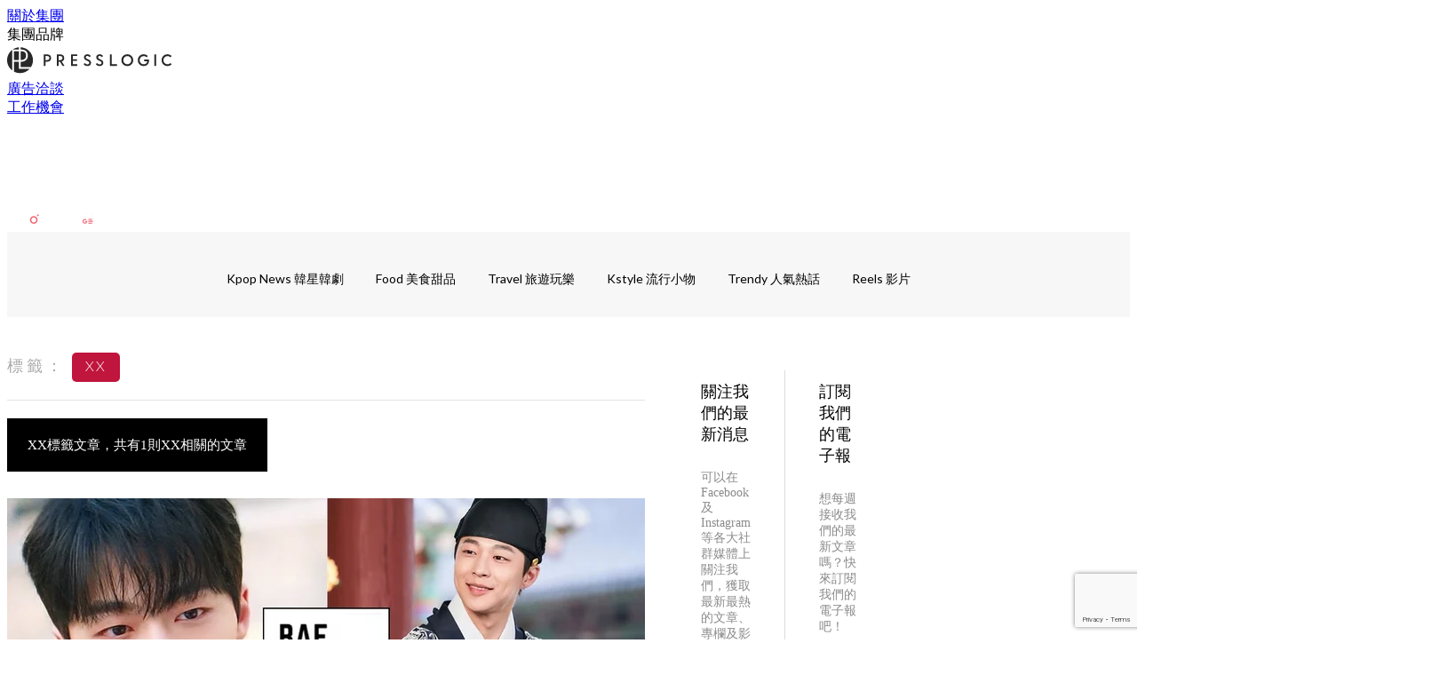

--- FILE ---
content_type: text/html; charset=utf-8
request_url: https://thekdaily.com/tag/xx
body_size: 19667
content:
<!doctype html>
<html data-n-head-ssr lang="zh-Hant-TW" data-n-head="%7B%22lang%22:%7B%22ssr%22:%22zh-Hant-TW%22%7D%7D">
  <head >
    <title>XX 10大主題消息，所有韓流熱門話題 | Kdaily 韓粉日常</title><meta data-n-head="ssr" charset="utf-8"><meta data-n-head="ssr" data-hid="viewport" name="viewport" content="width=device-width, initial-scale=1"><meta data-n-head="ssr" property="og:site_name" content="Kdaily 韓粉日常"><meta data-n-head="ssr" data-hid="og:image" property="og:image" content="https://assets.presslogic.com/presslogic-hk-tk/static/images/kdaily/og-image.jpg"><meta data-n-head="ssr" property="fb:pages" content="1003634833006969"><meta data-n-head="ssr" property="og:locale" content="zh_TW"><meta data-n-head="ssr" name="package-version" content="v1.14.0"><meta data-n-head="ssr" name="robots" content="max-image-preview:large, max-snippet:-1, max-video-preview:-1"><meta data-n-head="ssr" data-hid="og:url" property="og:url" content="https://thekdaily.com/tag/xx"><meta data-n-head="ssr" data-hid="description" name="description" content="XX最新消息分享：所有XX標籤內容，韓星、韓劇、KPOP、綜藝等韓國娛樂資訊一把抓，Kdaily 韓粉日常！"><meta data-n-head="ssr" data-hid="og:description" property="og:description" content="XX最新消息分享：所有XX標籤內容，韓星、韓劇、KPOP、綜藝等韓國娛樂資訊一把抓，Kdaily 韓粉日常！"><meta data-n-head="ssr" data-hid="og:title" property="og:title" content="XX 10大主題消息，所有韓流熱門話題 | Kdaily 韓粉日常"><meta data-n-head="ssr" data-hid="robots" name="robots" content=""><link data-n-head="ssr" rel="icon" type="image/x-icon" href="https://assets.presslogic.com/presslogic-hk-tk/static/favicon.ico"><link data-n-head="ssr" rel="shortcut icon" type="image/x-icon" href="https://assets.presslogic.com/presslogic-hk-tk/static/favicon.ico"><link data-n-head="ssr" rel="apple-touch-icon" size="120x120" href="https://assets.presslogic.com/presslogic-hk-tk/static/apple-touch-icon/120x120.png"><link data-n-head="ssr" rel="apple-touch-icon" size="152x152" href="https://assets.presslogic.com/presslogic-hk-tk/static/apple-touch-icon/152x152.png"><link data-n-head="ssr" rel="apple-touch-icon" size="167x167" href="https://assets.presslogic.com/presslogic-hk-tk/static/apple-touch-icon/167x167.png"><link data-n-head="ssr" rel="apple-touch-icon" size="180x180" href="https://assets.presslogic.com/presslogic-hk-tk/static/apple-touch-icon/180x180.png"><link data-n-head="ssr" rel="dns-prefetch" href="https://connect.facebook.net" crossorigin="anonymous"><link data-n-head="ssr" rel="dns-prefetch" href="https://pagead2.googlesyndication.com" crossorigin="anonymous"><link data-n-head="ssr" rel="dns-prefetch" href="https://www.facebook.com" crossorigin="anonymous"><link data-n-head="ssr" rel="dns-prefetch" href="https://googleads.g.doubleclick.net" crossorigin="anonymous"><link data-n-head="ssr" rel="dns-prefetch" href="https://fonts.googleapis.com"><link data-n-head="ssr" rel="preconnect" href="https://fonts.googleapis.com" crossorigin="anonymous"><link data-n-head="ssr" rel="stylesheet" href="https://fonts.googleapis.com/css2?family=Lato:wght@300;400;700&amp;display=swap"><link data-n-head="ssr" rel="canonical" href="https://thekdaily.com/tag/xx" data-hid="canonical"><script data-n-head="ssr" src="https://platform.instagram.com/en_US/embeds.js" async></script><script data-n-head="ssr" data-hid="gtm-script">window['dataLayer']=[];if(!window._gtm_init){window._gtm_init=1;(function (w,n,d,m,e,p){w[d]=(w[d]==1||n[d]=='yes'||n[d]==1||n[m]==1||(w[e]&&w[e][p]&&w[e][p]()))?1:0})(window,navigator,'doNotTrack','msDoNotTrack','external','msTrackingProtectionEnabled');(function(w,d,s,l,x,y){w[x]={};w._gtm_inject=function(i){if(w.doNotTrack||w[x][i])return;w[x][i]=1;w[l]=w[l]||[];w[l].push({'gtm.start':new Date().getTime(),event:'gtm.js'});var f=d.getElementsByTagName(s)[0],j=d.createElement(s);j.defer=true;j.src='https://www.googletagmanager.com/gtm.js?id='+i;f.parentNode.insertBefore(j,f);}})(window,document,'script','dataLayer','_gtm_ids','_gtm_inject')};["GTM-PRD2XB9"].forEach(function(i){window._gtm_inject(i)})</script><link rel="preload" href="/_nuxt/00d4de9.js" as="script"><link rel="preload" href="/_nuxt/459792f.js" as="script"><link rel="preload" href="/_nuxt/c9181e4.js" as="script"><link rel="preload" href="/_nuxt/ac34dff.js" as="script"><link rel="preload" href="/_nuxt/e0addc8.js" as="script"><link rel="preload" href="/_nuxt/621c500.js" as="script"><link rel="preload" href="/_nuxt/vendors/app/14b916ce.3e1d42b.css" as="style"><link rel="preload" href="/_nuxt/09c0dee.js" as="script"><link rel="preload" href="/_nuxt/e995d50.js" as="script"><link rel="preload" href="/_nuxt/4175889.js" as="script"><link rel="preload" href="/_nuxt/97c06ae.js" as="script"><link rel="preload" href="/_nuxt/153ee37.js" as="script"><link rel="preload" href="/_nuxt/e2eb180.js" as="script"><link rel="preload" href="/_nuxt/vendors/app/fca7f372.48c6e19.css" as="style"><link rel="preload" href="/_nuxt/9f482d7.js" as="script"><link rel="preload" href="/_nuxt/vendors/app/f1283a41.11a5785.css" as="style"><link rel="preload" href="/_nuxt/dc2218b.js" as="script"><link rel="preload" href="/_nuxt/1aa7109.js" as="script"><link rel="preload" href="/_nuxt/087c686.js" as="script"><link rel="preload" href="/_nuxt/f90ee40.js" as="script"><link rel="preload" href="/_nuxt/fc30147.js" as="script"><link rel="preload" href="/_nuxt/62f7f3c.js" as="script"><link rel="preload" href="/_nuxt/f267f0b.js" as="script"><link rel="preload" href="/_nuxt/1527e83.js" as="script"><link rel="preload" href="/_nuxt/668fa83.js" as="script"><link rel="preload" href="/_nuxt/752379f.js" as="script"><link rel="preload" href="/_nuxt/vendors/app/6586b30a.4026b20.css" as="style"><link rel="preload" href="/_nuxt/0f1da18.js" as="script"><link rel="preload" href="/_nuxt/a4addd7.js" as="script"><link rel="preload" href="/_nuxt/cf0640d.js" as="script"><link rel="preload" href="/_nuxt/f8d105e.js" as="script"><link rel="preload" href="/_nuxt/vendors/app/e0ed5ff5.a5e3790.css" as="style"><link rel="preload" href="/_nuxt/e040d85.js" as="script"><link rel="preload" href="/_nuxt/82da692.js" as="script"><link rel="preload" href="/_nuxt/22a0327.js" as="script"><link rel="preload" href="/_nuxt/9986f82.js" as="script"><link rel="preload" href="/_nuxt/c1e239c.js" as="script"><link rel="preload" href="/_nuxt/vendors/app/ec8c427e.5959bde.css" as="style"><link rel="preload" href="/_nuxt/bf697da.js" as="script"><link rel="preload" href="/_nuxt/139c6e1.js" as="script"><link rel="preload" href="/_nuxt/app/f69643ec.b08e073.css" as="style"><link rel="preload" href="/_nuxt/a6c503e.js" as="script"><link rel="preload" href="/_nuxt/app/a50f6b0f.a522047.css" as="style"><link rel="preload" href="/_nuxt/01081bc.js" as="script"><link rel="preload" href="/_nuxt/app/fdb9d3a8.554cce5.css" as="style"><link rel="preload" href="/_nuxt/ba9a9e4.js" as="script"><link rel="preload" href="/_nuxt/c98ffe8.js" as="script"><link rel="preload" href="/_nuxt/app/890ca723.2ca2712.css" as="style"><link rel="preload" href="/_nuxt/9f786be.js" as="script"><link rel="preload" href="/_nuxt/397d237.js" as="script"><link rel="preload" href="/_nuxt/app/01d99f6b.45894f8.css" as="style"><link rel="preload" href="/_nuxt/aa83435.js" as="script"><link rel="preload" href="/_nuxt/8.8054021.css" as="style"><link rel="preload" href="/_nuxt/0fddd18.js" as="script"><link rel="preload" href="/_nuxt/23.179210a.css" as="style"><link rel="preload" href="/_nuxt/49b2d17.js" as="script"><link rel="preload" href="/_nuxt/44.ff65050.css" as="style"><link rel="preload" href="/_nuxt/e9828a4.js" as="script"><link rel="preload" href="/_nuxt/pages/tag/_slug/9fd1a619.2e0d145.css" as="style"><link rel="preload" href="/_nuxt/3f63659.js" as="script"><link rel="preload" href="/_nuxt/pages/author/_blogger/pages/bloggers/pages/category/_slug/pages/index/pages/tag/_slug/441a7516.e252318.css" as="style"><link rel="preload" href="/_nuxt/2c8ae83.js" as="script"><link rel="preload" href="/_nuxt/1.aff56ec.css" as="style"><link rel="preload" href="/_nuxt/de51419.js" as="script"><link rel="preload" href="/_nuxt/11.9175592.css" as="style"><link rel="preload" href="/_nuxt/b99333f.js" as="script"><link rel="preload" href="/_nuxt/6.8c06da4.css" as="style"><link rel="preload" href="/_nuxt/864755e.js" as="script"><link rel="preload" href="/_nuxt/25.eb8ace9.css" as="style"><link rel="preload" href="/_nuxt/e58837e.js" as="script"><link rel="preload" href="/_nuxt/12.7858ed6.css" as="style"><link rel="preload" href="/_nuxt/d1756ff.js" as="script"><link rel="preload" href="/_nuxt/22.e8e621d.css" as="style"><link rel="preload" href="/_nuxt/e60a0c9.js" as="script"><link rel="preload" href="/_nuxt/20.6b19619.css" as="style"><link rel="preload" href="/_nuxt/a8766b2.js" as="script"><link rel="stylesheet" href="/_nuxt/vendors/app/14b916ce.3e1d42b.css"><link rel="stylesheet" href="/_nuxt/vendors/app/fca7f372.48c6e19.css"><link rel="stylesheet" href="/_nuxt/vendors/app/f1283a41.11a5785.css"><link rel="stylesheet" href="/_nuxt/vendors/app/6586b30a.4026b20.css"><link rel="stylesheet" href="/_nuxt/vendors/app/e0ed5ff5.a5e3790.css"><link rel="stylesheet" href="/_nuxt/vendors/app/ec8c427e.5959bde.css"><link rel="stylesheet" href="/_nuxt/app/f69643ec.b08e073.css"><link rel="stylesheet" href="/_nuxt/app/a50f6b0f.a522047.css"><link rel="stylesheet" href="/_nuxt/app/fdb9d3a8.554cce5.css"><link rel="stylesheet" href="/_nuxt/app/890ca723.2ca2712.css"><link rel="stylesheet" href="/_nuxt/app/01d99f6b.45894f8.css"><link rel="stylesheet" href="/_nuxt/8.8054021.css"><link rel="stylesheet" href="/_nuxt/23.179210a.css"><link rel="stylesheet" href="/_nuxt/44.ff65050.css"><link rel="stylesheet" href="/_nuxt/pages/tag/_slug/9fd1a619.2e0d145.css"><link rel="stylesheet" href="/_nuxt/pages/author/_blogger/pages/bloggers/pages/category/_slug/pages/index/pages/tag/_slug/441a7516.e252318.css"><link rel="stylesheet" href="/_nuxt/1.aff56ec.css"><link rel="stylesheet" href="/_nuxt/11.9175592.css"><link rel="stylesheet" href="/_nuxt/6.8c06da4.css"><link rel="stylesheet" href="/_nuxt/25.eb8ace9.css"><link rel="stylesheet" href="/_nuxt/12.7858ed6.css"><link rel="stylesheet" href="/_nuxt/22.e8e621d.css"><link rel="stylesheet" href="/_nuxt/20.6b19619.css">
  </head>
  <body >
    <noscript data-n-head="ssr" data-hid="gtm-noscript" data-pbody="true"><iframe src="https://www.googletagmanager.com/ns.html?id=GTM-PRD2XB9&" height="0" width="0" style="display:none;visibility:hidden" title="gtm"></iframe></noscript><div data-server-rendered="true" id="__nuxt"><!----><div id="__layout"><div class="desktop-layout"><div id="page-ga" hidden="hidden">
    UA-75313505-5
  </div> <div id="page-ga4" hidden="hidden">
    G-BXWL7DX164
  </div> <div id="page-slug" hidden="hidden">
    kdaily
  </div> <!----> <div><!----> <div class="anymind-interstitial"></div> <div class="anymind-anchorad"></div> <!----> <div><div><div id="top-banner-ad" class="top-banner-ad-container container top-banner-ad-desktop"><div data-key="Top2_D" class="ad-slot-script-wrap no-space" data-v-6bf17631><div id="ad-id-14a1rw" data-v-6bf17631></div></div></div></div> <header id="header" class="app-header"><div class="app-header__top-nav"><div class="app-header__top-nav-item"><a href="https://www.presslogic.ai/" target="_blank">
        關於集團
      </a></div> <div class="app-header__top-nav-item el-dropdown"><div>
        集團品牌<i class="el-icon-arrow-down el-icon--right"></i></div> <ul class="el-dropdown-menu el-popper app-header__top-nav-brand" style="display:none;"><li tabindex="-1" class="el-dropdown-menu__item"><!----><a href="https://girlstyle.com" target="_blank">GirlStyle 女生日常</a></li><li tabindex="-1" class="el-dropdown-menu__item"><!----><a href="https://holidaysmart.io" target="_blank">HolidaySmart 假期日常</a></li><li tabindex="-1" class="el-dropdown-menu__item"><!----><a href="https://jomexplore.io" target="_blank">Jom Explore</a></li><li tabindex="-1" class="el-dropdown-menu__item"><!----><a href="https://businessfocus.io" target="_blank">BusinessFocus</a></li><li tabindex="-1" class="el-dropdown-menu__item"><!----><a href="https://mamidaily.com" target="_blank">MamiDaily 親子日常</a></li><li tabindex="-1" class="el-dropdown-menu__item"><!----><a href="https://urbanlifehk.com" target="_blank">UrbanLife Health 健康新態度</a></li><li tabindex="-1" class="el-dropdown-menu__item"><!----><a href="https://topbeautyhk.com" target="_blank">TopBeauty</a></li><li tabindex="-1" class="el-dropdown-menu__item"><!----><a href="https://poplady-mag.com" target="_blank">POPLADY</a></li><li tabindex="-1" class="el-dropdown-menu__item"><!----><a href="https://thekdaily.com" target="_blank">Kdaily 韓粉日常</a></li><li tabindex="-1" class="el-dropdown-menu__item"><!----><a href="https://thepetcity.co" target="_blank">PetCity 毛孩日常</a></li><li tabindex="-1" class="el-dropdown-menu__item"><!----><a href="https://www.baby-kingdom.com/forum.php" target="_blank">Baby-Kingdom</a></li><li tabindex="-1" class="el-dropdown-menu__item"><!----><a href="https://www.edu-kingdom.com/" target="_blank">Edu-Kingdom</a></li><li tabindex="-1" class="el-dropdown-menu__item"><!----><a href="https://medialens.io" target="_blank">MediaLens</a></li><li tabindex="-1" class="el-dropdown-menu__item"><!----><a href="https://www.tapnow.com/zh-HK/" target="_blank">TapNow</a></li><li tabindex="-1" class="el-dropdown-menu__item"><!----><a href="https://www.maxlytics.io" target="_blank">Maxlytics</a></li><li tabindex="-1" class="el-dropdown-menu__item"><!----><a href="https://echomaker.io/" target="_blank">EchoMaker</a></li><li tabindex="-1" class="el-dropdown-menu__item"><!----><a href="https://www.eventvibe.io/" target="_blank">EventVibe</a></li><li tabindex="-1" class="el-dropdown-menu__item"><!----><a href="https://www.facevibe.ai/" target="_blank">FaceVibe</a></li><li tabindex="-1" class="el-dropdown-menu__item"><!----><a href="https://www.mintinglabs.com/" target="_blank">Mintinglabs</a></li></ul></div> <div class="app-header__top-nav-item"><a href="https://www.presslogic.ai/" target="_blank"><img src="https://assets.presslogic.com/static/images/logo/presslogic-logo.svg" alt="presslogic-logo"></a></div> <div class="app-header__top-nav-item"><a href="/advertise" target="_blank">
        廣告洽談
      </a></div> <div class="app-header__top-nav-item"><a href="https://www.presslogic.ai/career" target="_blank">
        工作機會
      </a></div></div> <div class="app-header__main"><a href="/" title="Kdaily 韓粉日常" class="app-header__home-link nuxt-link-active"><img src="https://assets.presslogic.com/presslogic-hk-tk/static/images/layout-logo.png" srcset="https://assets.presslogic.com/presslogic-hk-tk/static/images/layout-logo@2x.png 2x, https://assets.presslogic.com/presslogic-hk-tk/static/images/layout-logo@3x.png 3x" id="logo" alt="Kdaily 韓粉日常" class="pl-retina-img"></a> <div class="app-header__container"><!----> <div class="top-header-nav"><!----> <a href="/search" aria-label="search" class="header-search-link"><img src="https://assets.presslogic.com/presslogic-hk-tk/static/images/header-icon-search.svg" class="header-search-link__icon"></a> <div class="top-header-nav__social"><a href="https://www.facebook.com/thekdaily/" target="_blank" rel="noopener noreferrer" class="top-header-nav__link"><img src="https://assets.presslogic.com/presslogic-hk-tk/static/images/header-icon-facebook.svg" alt="facebook" class="top-header-nav__icon"></a><a href="https://www.instagram.com/the_kdaily/" target="_blank" rel="noopener noreferrer" class="top-header-nav__link"><img src="https://assets.presslogic.com/presslogic-hk-tk/static/images/header-icon-instagram.svg" alt="instagram" class="top-header-nav__icon"></a><a href="https://www.threads.net/@the_kdaily" target="_blank" rel="noopener noreferrer" class="top-header-nav__link"><img src="https://assets.presslogic.com/presslogic-hk-tk/static/images/header-icon-thread.svg" alt="thread" class="top-header-nav__icon"></a><!----><a href="https://today.line.me/tw/v2/publisher/103056" target="_blank" rel="noopener noreferrer" class="top-header-nav__link"><img src="https://assets.presslogic.com/presslogic-hk-tk/static/images/header-icon-line.svg" alt="line" class="top-header-nav__icon"></a><a href="https://news.google.com/publications/CAAqBwgKMJi4mQswwsKxAw" target="_blank" rel="noopener noreferrer" class="top-header-nav__link"><img src="https://assets.presslogic.com/presslogic-hk-tk/static/images/header-icon-google-news.svg" alt="google-news" class="top-header-nav__icon"></a></div> <!----></div></div></div> <!----> <!----></header> <header id="header-small" class="collapsing-header" style="display:none;"><div class="collapsing-header__container"><a href="https://www.presslogic.ai/" target="_blank" rel="noopener noreferrer" class="collapsing-header__group-link"><img src="https://assets.presslogic.com/static/images/logo/presslogic-logo-w.svg" alt="presslogic-logo" class="collapsing-header__group-logo"></a> <a href="/" title="Kdaily 韓粉日常" class="collapsing-header__home-link nuxt-link-active"><img src="https://assets.presslogic.com/presslogic-hk-tk/static/images/loading.png" alt="Kdaily 韓粉日常" class="collapsing-header__home-logo kdaily"></a> <div class="collapsing-header__menu"><div class="desktop-header-navigation container"><ul class="desktop-header-navigation__menu" style="margin-left:0px;"><li class="desktop-header-navigation__menu-item"><a href="/category/kpop-news" class="desktop-header-navigation__menu-link"><span>Kpop News 韓星韓劇</span></a> <div class="desktop-header-navigation__sub-menu-wrap" style="display:none;"><ul class="desktop-header-navigation__sub-menu"><li class="desktop-header-navigation__sub-menu-item"><a href="/category/kpop-news" class="desktop-header-navigation__sub-menu-link">
              All 全部
            </a></li> </ul> <!----></div></li><li class="desktop-header-navigation__menu-item"><a href="/category/food" class="desktop-header-navigation__menu-link"><span>Food 美食甜品</span></a> <div class="desktop-header-navigation__sub-menu-wrap" style="display:none;"><ul class="desktop-header-navigation__sub-menu"><li class="desktop-header-navigation__sub-menu-item"><a href="/category/food" class="desktop-header-navigation__sub-menu-link">
              All 全部
            </a></li> </ul> <!----></div></li><li class="desktop-header-navigation__menu-item"><a href="/category/travel" class="desktop-header-navigation__menu-link"><span>Travel 旅遊玩樂</span></a> <div class="desktop-header-navigation__sub-menu-wrap" style="display:none;"><ul class="desktop-header-navigation__sub-menu"><li class="desktop-header-navigation__sub-menu-item"><a href="/category/travel" class="desktop-header-navigation__sub-menu-link">
              All 全部
            </a></li> </ul> <!----></div></li><li class="desktop-header-navigation__menu-item"><a href="/category/trendy" class="desktop-header-navigation__menu-link"><span>Kstyle 流行小物</span></a> <div class="desktop-header-navigation__sub-menu-wrap" style="display:none;"><ul class="desktop-header-navigation__sub-menu"><li class="desktop-header-navigation__sub-menu-item"><a href="/category/trendy" class="desktop-header-navigation__sub-menu-link">
              All 全部
            </a></li> </ul> <!----></div></li> <li class="desktop-header-navigation__menu-item"><a href="/category/trendy-hot" class="pl-menu-link pl-menu-link--234 pl-menu-link--text desktop-header-navigation__menu-link">Trendy 人氣熱話</a></li><li class="desktop-header-navigation__menu-item"><a href="/igvideos" class="pl-menu-link pl-menu-link--181 pl-menu-link--text desktop-header-navigation__menu-link">Reels 影片</a></li></ul></div></div> <!----> <a href="/search" aria-label="search" class="header-search-link"><img src="https://assets.presslogic.com/presslogic-hk-tk/static/images/header-icon-search.svg" class="header-search-link__icon"></a> <!----></div></header> <div class="default-layout-wrap" style="background:#f7f7f7;"><div id="main-navigation" class="main-navigation container"><ul class="main-navigation__menu"><li class="main-navigation__menu-item"><a href="/category/kpop-news" class="main-navigation__menu-link">
        Kpop News 韓星韓劇
      </a> <div class="main-navigation__sub-menu-wrap" style="display:none;"><ul class="main-navigation__sub-menu"></ul> <!----></div></li><li class="main-navigation__menu-item"><a href="/category/food" class="main-navigation__menu-link">
        Food 美食甜品
      </a> <div class="main-navigation__sub-menu-wrap" style="display:none;"><ul class="main-navigation__sub-menu"></ul> <!----></div></li><li class="main-navigation__menu-item"><a href="/category/travel" class="main-navigation__menu-link">
        Travel 旅遊玩樂
      </a> <div class="main-navigation__sub-menu-wrap" style="display:none;"><ul class="main-navigation__sub-menu"></ul> <!----></div></li><li class="main-navigation__menu-item"><a href="/category/trendy" class="main-navigation__menu-link">
        Kstyle 流行小物
      </a> <div class="main-navigation__sub-menu-wrap" style="display:none;"><ul class="main-navigation__sub-menu"></ul> <!----></div></li> <li class="main-navigation__menu-item"><a href="/category/trendy-hot" class="pl-menu-link pl-menu-link--234 pl-menu-link--text main-navigation__menu-link">Trendy 人氣熱話</a></li><li class="main-navigation__menu-item"><a href="/igvideos" class="pl-menu-link pl-menu-link--181 pl-menu-link--text main-navigation__menu-link">Reels 影片</a></li></ul></div> <div class="container"><div data-fetch-key="0" class="tag-page"><div class="main-content main-content--desktop"><div class="tag-page__header"><p><label>標籤：</label> <span>XX</span></p></div> <div class="tag-page__title"><h1>
        XX標籤文章，共有1則XX相關的文章
      </h1></div> <div id="posts" class="main-post-list main-post-list--desktop"><div class="main-post-list__item main-post-list__item--post"><div data-order-id="" class="pl-post-list-cell pl-post-list-cell--card pl-post-list-cell--img-left"><a href="/article/144186/%E8%A3%B4%E4%BB%81%E8%B5%AB-%E8%B5%B7%E5%BA%95-%E7%8E%8B%E5%90%8E%E5%82%98%E4%B8%8B-%E4%B8%96%E5%AD%90-%E7%B6%B2%E5%8A%87%E7%94%B7%E7%A5%9E-%E9%AB%98%E5%AD%B8%E6%AD%B7-%E6%98%8E%E6%98%9F%E8%87%89-%E5%87%BA%E6%BC%94%E4%BD%9C%E5%93%81%E7%9B%A4%E9%BB%9E" class="pl-post-list-cell__link"><div class="pl-post-list-cell__wrap"><div class="pl-post-list-cell__left-image"><!----> <img src="https://assets.presslogic.com/presslogic-hk-tk/static/images/loading.png" data-srcset="https://image.presslogic.com/kdaily-image.presslogic.com/wp-content/uploads/2021/07/903532e2.jpg?auto=format&amp;w=414 414w, https://image.presslogic.com/kdaily-image.presslogic.com/wp-content/uploads/2021/07/903532e2.jpg?auto=format&amp;w=718 718w, https://image.presslogic.com/kdaily-image.presslogic.com/wp-content/uploads/2021/07/903532e2.jpg?auto=format&amp;w=828 828w, https://image.presslogic.com/kdaily-image.presslogic.com/wp-content/uploads/2021/07/903532e2.jpg?auto=format&amp;w=1053 1053w, https://image.presslogic.com/kdaily-image.presslogic.com/wp-content/uploads/2021/07/903532e2.jpg?auto=format&amp;w=1242 1242w, https://image.presslogic.com/kdaily-image.presslogic.com/wp-content/uploads/2021/07/903532e2.jpg?auto=format&amp;w=1436 1436w, https://image.presslogic.com/kdaily-image.presslogic.com/wp-content/uploads/2021/07/903532e2.jpg?auto=format&amp;w=1440 1440w, https://image.presslogic.com/kdaily-image.presslogic.com/wp-content/uploads/2021/07/903532e2.jpg?auto=format&amp;w=2106 2106w, https://image.presslogic.com/kdaily-image.presslogic.com/wp-content/uploads/2021/07/903532e2.jpg?auto=format&amp;w=2154 2154w, https://image.presslogic.com/kdaily-image.presslogic.com/wp-content/uploads/2021/07/903532e2.jpg?auto=format&amp;w=2880 2880w, https://image.presslogic.com/kdaily-image.presslogic.com/wp-content/uploads/2021/07/903532e2.jpg?auto=format&amp;w=3159 3159w, https://image.presslogic.com/kdaily-image.presslogic.com/wp-content/uploads/2021/07/903532e2.jpg?auto=format&amp;w=4320 4320w" alt="《王后傘下》「溫柔世子」裴仁赫起底！接吻系網劇男神、高學歷明星臉、出演作品盤點"></div> <div class="pl-post-list-cell__content-wrap"><div class="pl-post-list-cell__content"><div class="pl-post-list-cell__main"><div class="pl-post-list-cell__meta pl-post-list-cell__meta--bottom"><div class="pl-post-list-cell__categories">
                  Kpop News 韓星韓劇
                </div> <div data-datetime="30th Oct 2022" class="pl-post-list-cell__publish">
                  3 years ago
                </div></div> <div class="pl-post-list-cell__info"><h2 class="pl-post-list-cell__title">
                《王后傘下》「溫柔世子」裴仁赫起底！接吻系網劇男神、高學歷明星臉、出演作品盤點
              </h2> <p class="pl-post-list-cell__preview">
                裴仁赫(裴仁爀)最近除了主演的啦啦隊題材校園愛情劇《Cheer Up》之外，還在《王后傘下》中特別出...
              </p></div></div> <!----> <!----></div></div></div></a></div> <!----></div> <!----> <!----></div></div> <div class="desktop-sidebar hidden-md-and-down"><div class="desktop-sidebar__wrap"><div class="desktop-sidebar__block desktop-sidebar__block--ad"><div data-key="S1" class="ad-lrec-s1 ad-slot-wrap is-fit" style="--bg:transparent;" data-v-146a4d51><div class="ad-slot-main" data-v-146a4d51><!----> <div id="ad-id-etc8aw" data-v-146a4d51></div> <!----></div></div></div> <div class="desktop-sidebar__block desktop-sidebar__block--fb"><!----></div> <div data-fetch-key="1" class="sidebar-hottest"><div class="sidebar-hottest__wrap"><div class="pl-post-list-box pl-post-list-box--desktop pl-post-list-box--posts"><div class="pl-post-list-box__header"><div class="pl-post-list-box__title">
      Hottest Articles
    </div> <div class="pl-post-list-box__subtitle">
      最熱文章
    </div></div> <div class="pl-post-list pl-post-list--vertical"><div class="pl-post-list-cell pl-post-list-cell--sm pl-post-list-cell--meta-rank"><a href="/article/258488/%E6%84%9B%E6%83%85%E6%80%8E%E9%BA%BC%E7%BF%BB%E8%AD%AF-%E6%B5%B7%E5%A4%96%E5%8F%96%E6%99%AF" class="pl-post-list-cell__link"><div class="pl-post-list-cell__wrap"><div class="pl-post-list-cell__top-image"><!----> <img src="https://assets.presslogic.com/presslogic-hk-tk/static/images/loading.png" data-srcset="https://image.presslogic.com/kdaily-image.presslogic.com/wp-content/uploads/2026/01/aa7a0f3e.jpg?auto=format&amp;w=414 414w, https://image.presslogic.com/kdaily-image.presslogic.com/wp-content/uploads/2026/01/aa7a0f3e.jpg?auto=format&amp;w=718 718w, https://image.presslogic.com/kdaily-image.presslogic.com/wp-content/uploads/2026/01/aa7a0f3e.jpg?auto=format&amp;w=828 828w, https://image.presslogic.com/kdaily-image.presslogic.com/wp-content/uploads/2026/01/aa7a0f3e.jpg?auto=format&amp;w=1053 1053w, https://image.presslogic.com/kdaily-image.presslogic.com/wp-content/uploads/2026/01/aa7a0f3e.jpg?auto=format&amp;w=1242 1242w, https://image.presslogic.com/kdaily-image.presslogic.com/wp-content/uploads/2026/01/aa7a0f3e.jpg?auto=format&amp;w=1436 1436w, https://image.presslogic.com/kdaily-image.presslogic.com/wp-content/uploads/2026/01/aa7a0f3e.jpg?auto=format&amp;w=1440 1440w, https://image.presslogic.com/kdaily-image.presslogic.com/wp-content/uploads/2026/01/aa7a0f3e.jpg?auto=format&amp;w=2106 2106w, https://image.presslogic.com/kdaily-image.presslogic.com/wp-content/uploads/2026/01/aa7a0f3e.jpg?auto=format&amp;w=2154 2154w, https://image.presslogic.com/kdaily-image.presslogic.com/wp-content/uploads/2026/01/aa7a0f3e.jpg?auto=format&amp;w=2880 2880w, https://image.presslogic.com/kdaily-image.presslogic.com/wp-content/uploads/2026/01/aa7a0f3e.jpg?auto=format&amp;w=3159 3159w, https://image.presslogic.com/kdaily-image.presslogic.com/wp-content/uploads/2026/01/aa7a0f3e.jpg?auto=format&amp;w=4320 4320w" alt="金宣虎、高允貞主演Netflix新劇《愛情怎麼翻譯？》遠赴多國取景！海外劇照公開"></div> <div class="pl-post-list-cell__content-wrap"><div class="pl-post-list-cell__content"><div class="pl-post-list-cell__main"><div class="pl-post-list-cell__meta"><div class="pl-post-list-cell__rank">
                  1
                </div> <div data-datetime="12th Jan 2026" class="pl-post-list-cell__publish">
                  12 Jan
                </div></div> <div class="pl-post-list-cell__info"><span class="pl-post-list-cell__title">
                金宣虎、高允貞主演Netflix新劇《愛情怎麼翻譯？》遠赴多國取景！海外劇照公開
              </span> <!----></div></div> <!----> <!----></div></div></div></a></div><div class="pl-post-list-cell pl-post-list-cell--sm pl-post-list-cell--meta-rank"><a href="/article/258087/%E7%8E%84%E5%BD%AC-%E6%9C%B4%E6%AD%A3%E6%B0%91" class="pl-post-list-cell__link"><div class="pl-post-list-cell__wrap"><div class="pl-post-list-cell__top-image"><!----> <img src="https://assets.presslogic.com/presslogic-hk-tk/static/images/loading.png" data-srcset="https://image.presslogic.com/kdaily-image.presslogic.com/wp-content/uploads/2026/01/284ee227.jpg?auto=format&amp;w=414 414w, https://image.presslogic.com/kdaily-image.presslogic.com/wp-content/uploads/2026/01/284ee227.jpg?auto=format&amp;w=718 718w, https://image.presslogic.com/kdaily-image.presslogic.com/wp-content/uploads/2026/01/284ee227.jpg?auto=format&amp;w=828 828w, https://image.presslogic.com/kdaily-image.presslogic.com/wp-content/uploads/2026/01/284ee227.jpg?auto=format&amp;w=1053 1053w, https://image.presslogic.com/kdaily-image.presslogic.com/wp-content/uploads/2026/01/284ee227.jpg?auto=format&amp;w=1242 1242w, https://image.presslogic.com/kdaily-image.presslogic.com/wp-content/uploads/2026/01/284ee227.jpg?auto=format&amp;w=1436 1436w, https://image.presslogic.com/kdaily-image.presslogic.com/wp-content/uploads/2026/01/284ee227.jpg?auto=format&amp;w=1440 1440w, https://image.presslogic.com/kdaily-image.presslogic.com/wp-content/uploads/2026/01/284ee227.jpg?auto=format&amp;w=2106 2106w, https://image.presslogic.com/kdaily-image.presslogic.com/wp-content/uploads/2026/01/284ee227.jpg?auto=format&amp;w=2154 2154w, https://image.presslogic.com/kdaily-image.presslogic.com/wp-content/uploads/2026/01/284ee227.jpg?auto=format&amp;w=2880 2880w, https://image.presslogic.com/kdaily-image.presslogic.com/wp-content/uploads/2026/01/284ee227.jpg?auto=format&amp;w=3159 3159w, https://image.presslogic.com/kdaily-image.presslogic.com/wp-content/uploads/2026/01/284ee227.jpg?auto=format&amp;w=4320 4320w" alt="玄彬奪青龍影帝忘我甜抱孫藝真！沒察覺朴正民「討抱」事後道歉：當時太慌了XD"></div> <div class="pl-post-list-cell__content-wrap"><div class="pl-post-list-cell__content"><div class="pl-post-list-cell__main"><div class="pl-post-list-cell__meta"><div class="pl-post-list-cell__rank">
                  2
                </div> <div data-datetime="2nd Jan 2026" class="pl-post-list-cell__publish">
                  02 Jan
                </div></div> <div class="pl-post-list-cell__info"><span class="pl-post-list-cell__title">
                玄彬奪青龍影帝忘我甜抱孫藝真！沒察覺朴正民「討抱」事後道歉：當時太慌了XD
              </span> <!----></div></div> <!----> <!----></div></div></div></a></div><div class="pl-post-list-cell pl-post-list-cell--sm pl-post-list-cell--meta-rank"><a href="/article/257535/%E4%BF%A1%E8%99%9F2-%E6%92%AD%E5%87%BA" class="pl-post-list-cell__link"><div class="pl-post-list-cell__wrap"><div class="pl-post-list-cell__top-image"><!----> <img src="https://assets.presslogic.com/presslogic-hk-tk/static/images/loading.png" data-srcset="https://image.presslogic.com/kdaily-image.presslogic.com/wp-content/uploads/2025/12/b7ad2414.jpg?auto=format&amp;w=414 414w, https://image.presslogic.com/kdaily-image.presslogic.com/wp-content/uploads/2025/12/b7ad2414.jpg?auto=format&amp;w=718 718w, https://image.presslogic.com/kdaily-image.presslogic.com/wp-content/uploads/2025/12/b7ad2414.jpg?auto=format&amp;w=828 828w, https://image.presslogic.com/kdaily-image.presslogic.com/wp-content/uploads/2025/12/b7ad2414.jpg?auto=format&amp;w=1053 1053w, https://image.presslogic.com/kdaily-image.presslogic.com/wp-content/uploads/2025/12/b7ad2414.jpg?auto=format&amp;w=1242 1242w, https://image.presslogic.com/kdaily-image.presslogic.com/wp-content/uploads/2025/12/b7ad2414.jpg?auto=format&amp;w=1436 1436w, https://image.presslogic.com/kdaily-image.presslogic.com/wp-content/uploads/2025/12/b7ad2414.jpg?auto=format&amp;w=1440 1440w, https://image.presslogic.com/kdaily-image.presslogic.com/wp-content/uploads/2025/12/b7ad2414.jpg?auto=format&amp;w=2106 2106w, https://image.presslogic.com/kdaily-image.presslogic.com/wp-content/uploads/2025/12/b7ad2414.jpg?auto=format&amp;w=2154 2154w, https://image.presslogic.com/kdaily-image.presslogic.com/wp-content/uploads/2025/12/b7ad2414.jpg?auto=format&amp;w=2880 2880w, https://image.presslogic.com/kdaily-image.presslogic.com/wp-content/uploads/2025/12/b7ad2414.jpg?auto=format&amp;w=3159 3159w, https://image.presslogic.com/kdaily-image.presslogic.com/wp-content/uploads/2025/12/b7ad2414.jpg?auto=format&amp;w=4320 4320w" alt="趙震雄主演《信號2》將正常播出？業界都勸「廢劇並非良策」tvN回應了"></div> <div class="pl-post-list-cell__content-wrap"><div class="pl-post-list-cell__content"><div class="pl-post-list-cell__main"><div class="pl-post-list-cell__meta"><div class="pl-post-list-cell__rank">
                  3
                </div> <div data-datetime="20th Dec 2025" class="pl-post-list-cell__publish">
                  20 Dec
                </div></div> <div class="pl-post-list-cell__info"><span class="pl-post-list-cell__title">
                趙震雄主演《信號2》將正常播出？業界都勸「廢劇並非良策」tvN回應了
              </span> <!----></div></div> <!----> <!----></div></div></div></a></div><div class="pl-post-list-cell pl-post-list-cell--sm pl-post-list-cell--meta-rank"><a href="/article/258631/%E4%BB%BB%E6%99%82%E5%AE%8C-%E6%8A%8A%E5%AE%A2%E5%A5%97%E8%A9%B1%E7%95%B6%E7%9C%9F" class="pl-post-list-cell__link"><div class="pl-post-list-cell__wrap"><div class="pl-post-list-cell__top-image"><!----> <img src="https://assets.presslogic.com/presslogic-hk-tk/static/images/loading.png" data-srcset="https://image.presslogic.com/kdaily-image.presslogic.com/wp-content/uploads/2026/01/ed3cefbf.jpg?auto=format&amp;w=414 414w, https://image.presslogic.com/kdaily-image.presslogic.com/wp-content/uploads/2026/01/ed3cefbf.jpg?auto=format&amp;w=718 718w, https://image.presslogic.com/kdaily-image.presslogic.com/wp-content/uploads/2026/01/ed3cefbf.jpg?auto=format&amp;w=828 828w, https://image.presslogic.com/kdaily-image.presslogic.com/wp-content/uploads/2026/01/ed3cefbf.jpg?auto=format&amp;w=1053 1053w, https://image.presslogic.com/kdaily-image.presslogic.com/wp-content/uploads/2026/01/ed3cefbf.jpg?auto=format&amp;w=1242 1242w, https://image.presslogic.com/kdaily-image.presslogic.com/wp-content/uploads/2026/01/ed3cefbf.jpg?auto=format&amp;w=1436 1436w, https://image.presslogic.com/kdaily-image.presslogic.com/wp-content/uploads/2026/01/ed3cefbf.jpg?auto=format&amp;w=1440 1440w, https://image.presslogic.com/kdaily-image.presslogic.com/wp-content/uploads/2026/01/ed3cefbf.jpg?auto=format&amp;w=2106 2106w, https://image.presslogic.com/kdaily-image.presslogic.com/wp-content/uploads/2026/01/ed3cefbf.jpg?auto=format&amp;w=2154 2154w, https://image.presslogic.com/kdaily-image.presslogic.com/wp-content/uploads/2026/01/ed3cefbf.jpg?auto=format&amp;w=2880 2880w, https://image.presslogic.com/kdaily-image.presslogic.com/wp-content/uploads/2026/01/ed3cefbf.jpg?auto=format&amp;w=3159 3159w, https://image.presslogic.com/kdaily-image.presslogic.com/wp-content/uploads/2026/01/ed3cefbf.jpg?auto=format&amp;w=4320 4320w" alt="任時完「會把客套話當真」嚇跑演藝圈好友！自爆慘況：現在沒人敢約我吃飯了XD"></div> <div class="pl-post-list-cell__content-wrap"><div class="pl-post-list-cell__content"><div class="pl-post-list-cell__main"><div class="pl-post-list-cell__meta"><div class="pl-post-list-cell__rank">
                  4
                </div> <div data-datetime="14th Jan 2026" class="pl-post-list-cell__publish">
                  14 Jan
                </div></div> <div class="pl-post-list-cell__info"><span class="pl-post-list-cell__title">
                任時完「會把客套話當真」嚇跑演藝圈好友！自爆慘況：現在沒人敢約我吃飯了XD
              </span> <!----></div></div> <!----> <!----></div></div></div></a></div><div class="pl-post-list-cell pl-post-list-cell--sm pl-post-list-cell--meta-rank"><a href="/article/232643/%E5%85%A8%E6%99%BA%E8%B3%A2-%E5%B1%8D%E9%80%9F%E5%88%97%E8%BB%8A-%E7%BE%A4%E9%AB%94-%E6%B1%A0%E6%98%8C%E6%97%AD" class="pl-post-list-cell__link"><div class="pl-post-list-cell__wrap"><div class="pl-post-list-cell__top-image"><!----> <img src="https://assets.presslogic.com/presslogic-hk-tk/static/images/loading.png" data-srcset="https://image.presslogic.com/kdaily-image.presslogic.com/wp-content/uploads/2025/03/f20f73fb.jpg?auto=format&amp;w=414 414w, https://image.presslogic.com/kdaily-image.presslogic.com/wp-content/uploads/2025/03/f20f73fb.jpg?auto=format&amp;w=718 718w, https://image.presslogic.com/kdaily-image.presslogic.com/wp-content/uploads/2025/03/f20f73fb.jpg?auto=format&amp;w=828 828w, https://image.presslogic.com/kdaily-image.presslogic.com/wp-content/uploads/2025/03/f20f73fb.jpg?auto=format&amp;w=1053 1053w, https://image.presslogic.com/kdaily-image.presslogic.com/wp-content/uploads/2025/03/f20f73fb.jpg?auto=format&amp;w=1242 1242w, https://image.presslogic.com/kdaily-image.presslogic.com/wp-content/uploads/2025/03/f20f73fb.jpg?auto=format&amp;w=1436 1436w, https://image.presslogic.com/kdaily-image.presslogic.com/wp-content/uploads/2025/03/f20f73fb.jpg?auto=format&amp;w=1440 1440w, https://image.presslogic.com/kdaily-image.presslogic.com/wp-content/uploads/2025/03/f20f73fb.jpg?auto=format&amp;w=2106 2106w, https://image.presslogic.com/kdaily-image.presslogic.com/wp-content/uploads/2025/03/f20f73fb.jpg?auto=format&amp;w=2154 2154w, https://image.presslogic.com/kdaily-image.presslogic.com/wp-content/uploads/2025/03/f20f73fb.jpg?auto=format&amp;w=2880 2880w, https://image.presslogic.com/kdaily-image.presslogic.com/wp-content/uploads/2025/03/f20f73fb.jpg?auto=format&amp;w=3159 3159w, https://image.presslogic.com/kdaily-image.presslogic.com/wp-content/uploads/2025/03/f20f73fb.jpg?auto=format&amp;w=4320 4320w" alt="《屍速列車》導演殭屍新作！全智賢.池昌旭.具教煥主演電影《群體》預告公開"></div> <div class="pl-post-list-cell__content-wrap"><div class="pl-post-list-cell__content"><div class="pl-post-list-cell__main"><div class="pl-post-list-cell__meta"><div class="pl-post-list-cell__rank">
                  5
                </div> <div data-datetime="6th Jan 2026" class="pl-post-list-cell__publish">
                  06 Jan
                </div></div> <div class="pl-post-list-cell__info"><span class="pl-post-list-cell__title">
                《屍速列車》導演殭屍新作！全智賢.池昌旭.具教煥主演電影《群體》預告公開
              </span> <!----></div></div> <!----> <!----></div></div></div></a></div></div> <div class="sidebar-hottest__block"><div data-key="S2" lazy="true" class="ad-slot-wrap is-fit" style="--bg:transparent;" data-v-146a4d51><div class="ad-slot-main" data-v-146a4d51><!----> <div id="ad-id-mg3ll9" data-v-146a4d51></div> <!----></div></div></div> <div class="pl-post-list pl-post-list--vertical"><div class="pl-post-list-cell pl-post-list-cell--sm pl-post-list-cell--meta-rank"><a href="/article/258247/%E9%A9%9A%E6%82%9A%E9%9B%BB%E5%BD%B1-sister-%E6%9D%8E%E6%B4%99%E8%B5%AB-%E9%84%AD%E7%9F%A5%E8%98%87-%E8%BB%8A%E7%8F%A0%E8%8B%B1" class="pl-post-list-cell__link"><div class="pl-post-list-cell__wrap"><div class="pl-post-list-cell__top-image"><!----> <img src="https://assets.presslogic.com/presslogic-hk-tk/static/images/loading.png" data-srcset="https://image.presslogic.com/kdaily-image.presslogic.com/wp-content/uploads/2026/01/8dce3a47.jpg?auto=format&amp;w=414 414w, https://image.presslogic.com/kdaily-image.presslogic.com/wp-content/uploads/2026/01/8dce3a47.jpg?auto=format&amp;w=718 718w, https://image.presslogic.com/kdaily-image.presslogic.com/wp-content/uploads/2026/01/8dce3a47.jpg?auto=format&amp;w=828 828w, https://image.presslogic.com/kdaily-image.presslogic.com/wp-content/uploads/2026/01/8dce3a47.jpg?auto=format&amp;w=1053 1053w, https://image.presslogic.com/kdaily-image.presslogic.com/wp-content/uploads/2026/01/8dce3a47.jpg?auto=format&amp;w=1242 1242w, https://image.presslogic.com/kdaily-image.presslogic.com/wp-content/uploads/2026/01/8dce3a47.jpg?auto=format&amp;w=1436 1436w, https://image.presslogic.com/kdaily-image.presslogic.com/wp-content/uploads/2026/01/8dce3a47.jpg?auto=format&amp;w=1440 1440w, https://image.presslogic.com/kdaily-image.presslogic.com/wp-content/uploads/2026/01/8dce3a47.jpg?auto=format&amp;w=2106 2106w, https://image.presslogic.com/kdaily-image.presslogic.com/wp-content/uploads/2026/01/8dce3a47.jpg?auto=format&amp;w=2154 2154w, https://image.presslogic.com/kdaily-image.presslogic.com/wp-content/uploads/2026/01/8dce3a47.jpg?auto=format&amp;w=2880 2880w, https://image.presslogic.com/kdaily-image.presslogic.com/wp-content/uploads/2026/01/8dce3a47.jpg?auto=format&amp;w=3159 3159w, https://image.presslogic.com/kdaily-image.presslogic.com/wp-content/uploads/2026/01/8dce3a47.jpg?auto=format&amp;w=4320 4320w" alt="驚悚電影《Sister》定檔1/28！李洙赫演「最帥綁架犯」鄭知蘇為贖金與車珠英反目"></div> <div class="pl-post-list-cell__content-wrap"><div class="pl-post-list-cell__content"><div class="pl-post-list-cell__main"><div class="pl-post-list-cell__meta"><div class="pl-post-list-cell__rank">
                  6
                </div> <div data-datetime="7th Jan 2026" class="pl-post-list-cell__publish">
                  07 Jan
                </div></div> <div class="pl-post-list-cell__info"><span class="pl-post-list-cell__title">
                驚悚電影《Sister》定檔1/28！李洙赫演「最帥綁架犯」鄭知蘇為贖金與車珠英反目
              </span> <!----></div></div> <!----> <!----></div></div></div></a></div><div class="pl-post-list-cell pl-post-list-cell--sm pl-post-list-cell--meta-rank"><a href="/article/179060/%E9%9F%93%E5%8A%87%E8%BF%B7%E6%9C%80%E5%BF%99%E7%9A%842016%E5%B9%B4-%E6%AD%A5%E6%AD%A5-%E9%9B%B2%E7%95%AB-%E9%AC%BC%E6%80%AA-%E5%85%A8%E5%B9%B4%E9%83%BD%E6%98%AF%E7%B6%93%E5%85%B8-14%E9%83%A8%E5%A4%AF%E5%8A%87%E4%BD%A0%E7%9C%8B%E4%BA%86%E5%B9%BE%E9%83%A8" class="pl-post-list-cell__link"><div class="pl-post-list-cell__wrap"><div class="pl-post-list-cell__top-image"><!----> <img src="https://assets.presslogic.com/presslogic-hk-tk/static/images/loading.png" data-srcset="https://image.presslogic.com/kdaily-image.presslogic.com/wp-content/uploads/2022/09/4dbb832a.jpeg?auto=format&amp;w=414 414w, https://image.presslogic.com/kdaily-image.presslogic.com/wp-content/uploads/2022/09/4dbb832a.jpeg?auto=format&amp;w=718 718w, https://image.presslogic.com/kdaily-image.presslogic.com/wp-content/uploads/2022/09/4dbb832a.jpeg?auto=format&amp;w=828 828w, https://image.presslogic.com/kdaily-image.presslogic.com/wp-content/uploads/2022/09/4dbb832a.jpeg?auto=format&amp;w=1053 1053w, https://image.presslogic.com/kdaily-image.presslogic.com/wp-content/uploads/2022/09/4dbb832a.jpeg?auto=format&amp;w=1242 1242w, https://image.presslogic.com/kdaily-image.presslogic.com/wp-content/uploads/2022/09/4dbb832a.jpeg?auto=format&amp;w=1436 1436w, https://image.presslogic.com/kdaily-image.presslogic.com/wp-content/uploads/2022/09/4dbb832a.jpeg?auto=format&amp;w=1440 1440w, https://image.presslogic.com/kdaily-image.presslogic.com/wp-content/uploads/2022/09/4dbb832a.jpeg?auto=format&amp;w=2106 2106w, https://image.presslogic.com/kdaily-image.presslogic.com/wp-content/uploads/2022/09/4dbb832a.jpeg?auto=format&amp;w=2154 2154w, https://image.presslogic.com/kdaily-image.presslogic.com/wp-content/uploads/2022/09/4dbb832a.jpeg?auto=format&amp;w=2880 2880w, https://image.presslogic.com/kdaily-image.presslogic.com/wp-content/uploads/2022/09/4dbb832a.jpeg?auto=format&amp;w=3159 3159w, https://image.presslogic.com/kdaily-image.presslogic.com/wp-content/uploads/2022/09/4dbb832a.jpeg?auto=format&amp;w=4320 4320w" alt="十年前的韓劇有多狂！2016年多部神劇播出：鬼怪、步步驚心麗、請回答1988、雲畫的月光、太陽的後裔》"></div> <div class="pl-post-list-cell__content-wrap"><div class="pl-post-list-cell__content"><div class="pl-post-list-cell__main"><div class="pl-post-list-cell__meta"><div class="pl-post-list-cell__rank">
                  7
                </div> <div data-datetime="10th Jan 2026" class="pl-post-list-cell__publish">
                  10 Jan
                </div></div> <div class="pl-post-list-cell__info"><span class="pl-post-list-cell__title">
                十年前的韓劇有多狂！2016年多部神劇播出：鬼怪、步步驚心麗、請回答1988、雲畫的月光、太陽的後裔》
              </span> <!----></div></div> <!----> <!----></div></div></div></a></div><div class="pl-post-list-cell pl-post-list-cell--sm pl-post-list-cell--meta-rank"><a href="/article/257876/2025-%E9%9F%93%E5%8A%87-%E6%94%B6%E8%A6%96%E7%8E%87-2" class="pl-post-list-cell__link"><div class="pl-post-list-cell__wrap"><div class="pl-post-list-cell__top-image"><!----> <img src="https://assets.presslogic.com/presslogic-hk-tk/static/images/loading.png" data-srcset="https://image.presslogic.com/kdaily-image.presslogic.com/wp-content/uploads/2025/12/72bd024c.jpg?auto=format&amp;w=414 414w, https://image.presslogic.com/kdaily-image.presslogic.com/wp-content/uploads/2025/12/72bd024c.jpg?auto=format&amp;w=718 718w, https://image.presslogic.com/kdaily-image.presslogic.com/wp-content/uploads/2025/12/72bd024c.jpg?auto=format&amp;w=828 828w, https://image.presslogic.com/kdaily-image.presslogic.com/wp-content/uploads/2025/12/72bd024c.jpg?auto=format&amp;w=1053 1053w, https://image.presslogic.com/kdaily-image.presslogic.com/wp-content/uploads/2025/12/72bd024c.jpg?auto=format&amp;w=1242 1242w, https://image.presslogic.com/kdaily-image.presslogic.com/wp-content/uploads/2025/12/72bd024c.jpg?auto=format&amp;w=1436 1436w, https://image.presslogic.com/kdaily-image.presslogic.com/wp-content/uploads/2025/12/72bd024c.jpg?auto=format&amp;w=1440 1440w, https://image.presslogic.com/kdaily-image.presslogic.com/wp-content/uploads/2025/12/72bd024c.jpg?auto=format&amp;w=2106 2106w, https://image.presslogic.com/kdaily-image.presslogic.com/wp-content/uploads/2025/12/72bd024c.jpg?auto=format&amp;w=2154 2154w, https://image.presslogic.com/kdaily-image.presslogic.com/wp-content/uploads/2025/12/72bd024c.jpg?auto=format&amp;w=2880 2880w, https://image.presslogic.com/kdaily-image.presslogic.com/wp-content/uploads/2025/12/72bd024c.jpg?auto=format&amp;w=3159 3159w, https://image.presslogic.com/kdaily-image.presslogic.com/wp-content/uploads/2025/12/72bd024c.jpg?auto=format&amp;w=4320 4320w" alt="2025年韓劇收視率Top10！《暴君的廚師》奪冠，SBS是最大贏家"></div> <div class="pl-post-list-cell__content-wrap"><div class="pl-post-list-cell__content"><div class="pl-post-list-cell__main"><div class="pl-post-list-cell__meta"><div class="pl-post-list-cell__rank">
                  8
                </div> <div data-datetime="29th Dec 2025" class="pl-post-list-cell__publish">
                  29 Dec
                </div></div> <div class="pl-post-list-cell__info"><span class="pl-post-list-cell__title">
                2025年韓劇收視率Top10！《暴君的廚師》奪冠，SBS是最大贏家
              </span> <!----></div></div> <!----> <!----></div></div></div></a></div><div class="pl-post-list-cell pl-post-list-cell--sm pl-post-list-cell--meta-rank"><a href="/article/258199/%E5%BC%B5%E5%9F%BA%E9%BE%8D-line%E7%9A%84%E6%B3%95%E5%89%87" class="pl-post-list-cell__link"><div class="pl-post-list-cell__wrap"><div class="pl-post-list-cell__top-image"><!----> <img src="https://assets.presslogic.com/presslogic-hk-tk/static/images/loading.png" data-srcset="https://image.presslogic.com/kdaily-image.presslogic.com/wp-content/uploads/2026/01/269e3325.jpg?auto=format&amp;w=414 414w, https://image.presslogic.com/kdaily-image.presslogic.com/wp-content/uploads/2026/01/269e3325.jpg?auto=format&amp;w=718 718w, https://image.presslogic.com/kdaily-image.presslogic.com/wp-content/uploads/2026/01/269e3325.jpg?auto=format&amp;w=828 828w, https://image.presslogic.com/kdaily-image.presslogic.com/wp-content/uploads/2026/01/269e3325.jpg?auto=format&amp;w=1053 1053w, https://image.presslogic.com/kdaily-image.presslogic.com/wp-content/uploads/2026/01/269e3325.jpg?auto=format&amp;w=1242 1242w, https://image.presslogic.com/kdaily-image.presslogic.com/wp-content/uploads/2026/01/269e3325.jpg?auto=format&amp;w=1436 1436w, https://image.presslogic.com/kdaily-image.presslogic.com/wp-content/uploads/2026/01/269e3325.jpg?auto=format&amp;w=1440 1440w, https://image.presslogic.com/kdaily-image.presslogic.com/wp-content/uploads/2026/01/269e3325.jpg?auto=format&amp;w=2106 2106w, https://image.presslogic.com/kdaily-image.presslogic.com/wp-content/uploads/2026/01/269e3325.jpg?auto=format&amp;w=2154 2154w, https://image.presslogic.com/kdaily-image.presslogic.com/wp-content/uploads/2026/01/269e3325.jpg?auto=format&amp;w=2880 2880w, https://image.presslogic.com/kdaily-image.presslogic.com/wp-content/uploads/2026/01/269e3325.jpg?auto=format&amp;w=3159 3159w, https://image.presslogic.com/kdaily-image.presslogic.com/wp-content/uploads/2026/01/269e3325.jpg?auto=format&amp;w=4320 4320w" alt="張基龍有望出演新劇《Line的法則》！化身「職場黑手黨」對抗權勢腐敗"></div> <div class="pl-post-list-cell__content-wrap"><div class="pl-post-list-cell__content"><div class="pl-post-list-cell__main"><div class="pl-post-list-cell__meta"><div class="pl-post-list-cell__rank">
                  9
                </div> <div data-datetime="6th Jan 2026" class="pl-post-list-cell__publish">
                  06 Jan
                </div></div> <div class="pl-post-list-cell__info"><span class="pl-post-list-cell__title">
                張基龍有望出演新劇《Line的法則》！化身「職場黑手黨」對抗權勢腐敗
              </span> <!----></div></div> <!----> <!----></div></div></div></a></div><div class="pl-post-list-cell pl-post-list-cell--sm pl-post-list-cell--meta-rank"><a href="/article/258430/%E7%8E%84%E5%BD%AC-%E9%9F%93%E5%9C%8B%E8%A3%BD%E9%80%A0" class="pl-post-list-cell__link"><div class="pl-post-list-cell__wrap"><div class="pl-post-list-cell__top-image"><!----> <img src="https://assets.presslogic.com/presslogic-hk-tk/static/images/loading.png" data-srcset="https://image.presslogic.com/kdaily-image.presslogic.com/wp-content/uploads/2026/01/48a64865.jpg?auto=format&amp;w=414 414w, https://image.presslogic.com/kdaily-image.presslogic.com/wp-content/uploads/2026/01/48a64865.jpg?auto=format&amp;w=718 718w, https://image.presslogic.com/kdaily-image.presslogic.com/wp-content/uploads/2026/01/48a64865.jpg?auto=format&amp;w=828 828w, https://image.presslogic.com/kdaily-image.presslogic.com/wp-content/uploads/2026/01/48a64865.jpg?auto=format&amp;w=1053 1053w, https://image.presslogic.com/kdaily-image.presslogic.com/wp-content/uploads/2026/01/48a64865.jpg?auto=format&amp;w=1242 1242w, https://image.presslogic.com/kdaily-image.presslogic.com/wp-content/uploads/2026/01/48a64865.jpg?auto=format&amp;w=1436 1436w, https://image.presslogic.com/kdaily-image.presslogic.com/wp-content/uploads/2026/01/48a64865.jpg?auto=format&amp;w=1440 1440w, https://image.presslogic.com/kdaily-image.presslogic.com/wp-content/uploads/2026/01/48a64865.jpg?auto=format&amp;w=2106 2106w, https://image.presslogic.com/kdaily-image.presslogic.com/wp-content/uploads/2026/01/48a64865.jpg?auto=format&amp;w=2154 2154w, https://image.presslogic.com/kdaily-image.presslogic.com/wp-content/uploads/2026/01/48a64865.jpg?auto=format&amp;w=2880 2880w, https://image.presslogic.com/kdaily-image.presslogic.com/wp-content/uploads/2026/01/48a64865.jpg?auto=format&amp;w=3159 3159w, https://image.presslogic.com/kdaily-image.presslogic.com/wp-content/uploads/2026/01/48a64865.jpg?auto=format&amp;w=4320 4320w" alt="玄彬新劇《韓國製造》為角色狂增重14公斤！手臂肌肉比臉大、太平洋寬肩＋胸肌安全感爆棚"></div> <div class="pl-post-list-cell__content-wrap"><div class="pl-post-list-cell__content"><div class="pl-post-list-cell__main"><div class="pl-post-list-cell__meta"><div class="pl-post-list-cell__rank">
                  10
                </div> <div data-datetime="10th Jan 2026" class="pl-post-list-cell__publish">
                  10 Jan
                </div></div> <div class="pl-post-list-cell__info"><span class="pl-post-list-cell__title">
                玄彬新劇《韓國製造》為角色狂增重14公斤！手臂肌肉比臉大、太平洋寬肩＋胸肌安全感爆棚
              </span> <!----></div></div> <!----> <!----></div></div></div></a></div></div> <div class="sidebar-hottest__block"><div data-key="S3" lazy="true" class="ad-slot-wrap is-fit" style="--bg:transparent;" data-v-146a4d51><div class="ad-slot-main" data-v-146a4d51><!----> <div id="ad-id-c8aktc" data-v-146a4d51></div> <!----></div></div></div></div></div> <div class="sidebar-hottest__ads-container"><div class="sidebar-hottest__ads" style="display:;"><div class="sidebar-hottest__block"><div data-key="HalfPage" lazy="" class="ad-slot-wrap is-fit" style="--bg:transparent;" data-v-146a4d51><div class="ad-slot-main" data-v-146a4d51><!----> <div id="ad-id-htvsgb" data-v-146a4d51></div> <!----></div></div></div> <div class="sidebar-hottest__block"><div data-key="S4" lazy="true" class="ad-slot-wrap is-fit" style="--bg:transparent;" data-v-146a4d51><div class="ad-slot-main" data-v-146a4d51><!----> <div id="ad-id-vxcdx2" data-v-146a4d51></div> <!----></div></div></div></div></div></div> <!----></div></div> <div class="clear"></div></div></div></div> <div id="footer" class="app-footer"><div class="app-footer-media app-footer-media--desktop app-footer-media--white"><div class="app-footer-media__wrapper"><div class="app-footer-media__block app-footer-media__block--social-media"><div class="app-footer-media__title">
        關注我們的最新消息
      </div> <div class="app-footer-media__desc">
        可以在Facebook及Instagram 等各大社群媒體上關注我們，獲取最新最熱的文章、專欄及影片。
      </div> <div class="app-footer-media__content"><div class="app-footer-media__social-media-list"><a href="https://www.facebook.com/thekdaily/" target="_blank" rel="noopener noreferrer" class="app-footer-media__social-media"><img width="32" height="32" src="https://assets.presslogic.com/static/images/social-icon/footer-media-facebook.png" alt="facebook"></a><a href="https://www.instagram.com/the_kdaily/" target="_blank" rel="noopener noreferrer" class="app-footer-media__social-media"><img width="32" height="32" src="https://assets.presslogic.com/static/images/social-icon/footer-media-instagram.png" alt="instagram"></a><a href="https://www.threads.net/@the_kdaily" target="_blank" rel="noopener noreferrer" class="app-footer-media__social-media"><img width="32" height="32" src="https://assets.presslogic.com/static/images/social-icon/footer-media-thread.png" alt="thread"></a><!----><a href="https://today.line.me/tw/v2/publisher/103056" target="_blank" rel="noopener noreferrer" class="app-footer-media__social-media"><img width="32" height="32" src="https://assets.presslogic.com/static/images/social-icon/footer-media-line.png" alt="line"></a><a href="https://news.google.com/publications/CAAqBwgKMJi4mQswwsKxAw" target="_blank" rel="noopener noreferrer" class="app-footer-media__social-media"><img width="32" height="32" src="https://assets.presslogic.com/static/images/social-icon/footer-media-google-news.png" alt="google-news"></a></div></div></div> <!----> <div class="app-footer-media__block app-footer-media__block--subscribe"><div class="app-footer-media__title">
        訂閱我們的電子報
      </div> <div class="app-footer-media__desc">
        想每週接收我們的最新文章嗎？快來訂閱我們的電子報吧！
      </div> <div class="app-footer-media__content"><div class="app-footer-media__message app-footer-media__message--success" style="display:none;"><i class="el-icon-check"></i> 訂閱成功！
        </div> <div class="app-footer-media__message app-footer-media__message--warn" style="display:none;">
          請輸入電郵
        </div> <div class="app-footer-media__message app-footer-media__message--warn" style="display:none;">
          請輸入有效的電郵！
        </div> <div class="app-footer-media__input"><input type="text" placeholder="請輸入電郵"> <div class="app-footer-media__input--button">
            送出
          </div></div></div></div></div></div> <div class="app-footer-info"><div class="app-footer-info__wrapper"><div class="app-footer-info__logos"><a href="https://www.presslogic.ai/" target="_blank" rel="noopener noreferrer" class="app-footer-info__logo"><img src="https://assets.presslogic.com/presslogic-hk-tk/static/images/loading.png" alt="presslogic_logo_PL_white" title="presslogic_logo_PL_white"></a> <a href="/" title="Kdaily 韓粉日常" class="app-footer-info__logo app-footer-info__logo--home nuxt-link-active"><img src="https://assets.presslogic.com/presslogic-hk-tk/static/images/layout-logo.png" srcset="https://assets.presslogic.com/presslogic-hk-tk/static/images/layout-logo@2x.png 2x, https://assets.presslogic.com/presslogic-hk-tk/static/images/layout-logo@3x.png 3x" alt="Kdaily 韓粉日常" class="pl-retina-img pl-img"></a> <!----></div> <div class="app-footer-info__links"><a href="/about" target="_blank">關於我們</a> <a target="_blank" rel="noopener noreferrer" href="/advertise">廣告洽談</a> <a target="_blank" rel="noopener noreferrer" href="https://www.presslogic.ai/career">加入我們</a> <!----></div> <p class="app-footer-info__rights">
        Copyright © 2026 Kdaily.
        <br class="app-footer-info__rights-br">All Rights Reserved.
        <span> | </span> <a href="https://presslogic.com/disclaimer/" target="_blank" style="color: #fff;">Privacy Policy</a></p></div></div></div> <div class="back-to-top" style="display:none;"><svg width="1em" height="1em" viewBox="0 0 48 48" fill="none" xmlns="http://www.w3.org/2000/svg" class="arrow-up-icon"><path d="M6 33l18-18 18 18" stroke="currentColor" stroke-width="8" stroke-miterlimit="10" stroke-linecap="round" stroke-linejoin="round"></path></svg></div> <!----></div></div> <div data-key="CTop2" class="ad-slot-script-wrap no-space" data-v-6bf17631><div id="ad-id-w1ljmu" data-v-6bf17631></div></div><div data-key="CTop3" class="ad-slot-script-wrap no-space" data-v-6bf17631><div id="ad-id-fiswem" data-v-6bf17631></div></div><div data-key="CTop4" class="ad-slot-script-wrap no-space" data-v-6bf17631><div id="ad-id-neob0s" data-v-6bf17631></div></div><div data-key="CTop5" class="ad-slot-script-wrap no-space" data-v-6bf17631><div id="ad-id-h7ht9w" data-v-6bf17631></div></div><div data-key="CTop6" class="ad-slot-script-wrap no-space" data-v-6bf17631><div id="ad-id-pcgvah" data-v-6bf17631></div></div> <div data-key="FloatingIcon_D" class="ad-slot-script-wrap no-space" data-v-6bf17631><div id="ad-id-m9cz81" data-v-6bf17631></div></div> <div class="desktop-layout__interstitial-popup-ad"><div class="pl-interstitial-popup-ad"><div style="display:none;"><div id="pop-up-ad"><div class="ad-box"><svg aria-hidden="true" data-prefix="far" data-icon="times-circle" role="img" xmlns="http://www.w3.org/2000/svg" viewBox="0 0 512 512" class="close-btn svg-inline--fa fa-times-circle fa-w-16" style="display:none;"><path fill="currentColor" d="M256 8C119 8 8 119 8 256s111 248 248 248 248-111 248-248S393 8 256 8zm0 448c-110.5 0-200-89.5-200-200S145.5 56 256 56s200 89.5 200 200-89.5 200-200 200zm101.8-262.2L295.6 256l62.2 62.2c4.7 4.7 4.7 12.3 0 17l-22.6 22.6c-4.7 4.7-12.3 4.7-17 0L256 295.6l-62.2 62.2c-4.7 4.7-12.3 4.7-17 0l-22.6-22.6c-4.7-4.7-4.7-12.3 0-17l62.2-62.2-62.2-62.2c-4.7-4.7-4.7-12.3 0-17l22.6-22.6c4.7-4.7 12.3-4.7 17 0l62.2 62.2 62.2-62.2c4.7-4.7 12.3-4.7 17 0l22.6 22.6c4.7 4.7 4.7 12.3 0 17z"></path></svg> <div id="pop-up-ad-container"><!----></div> <div id="gs-video-ad"></div> <div class="close-area"></div></div></div></div> <div style="height: 0; width: 0;"><div data-key="Pop1" class="ad-slot-script-wrap no-space" data-v-6bf17631><div id="ad-id-x9vfdm" data-v-6bf17631></div></div> <div data-key="popup_vendor" class="ad-slot-script-wrap no-space" data-v-6bf17631><div id="ad-id-rp2g5y" data-v-6bf17631></div></div></div></div></div> <!----> <!----><!----><!----> <!----> <!----></div></div></div><script>window.__NUXT__=(function(a,b,c,d,e,f,g,h,i,j,k,l,m,n,o,p,q,r,s,t,u,v,w,x,y,z){r.id=o;r.name="XX";r.slug="xx";r.normative_slug=d;r.custom_category_meta_title=d;r.custom_category_meta_description=d;t[0]={id:144186,post_date:"2022-10-30T12:30:36Z",description:"裴仁赫(裴仁爀)最近除了主演的啦啦隊題材校園愛情劇《Cheer Up》之外，還在《王后傘下》中特別出...",title:"《王后傘下》「溫柔世子」裴仁赫起底！接吻系網劇男神、高學歷明星臉、出演作品盤點",guid:"https:\u002F\u002Fthekdaily.com\u002F?p=144186",image:"https:\u002F\u002Fimage.presslogic.com\u002Fkdaily-image.presslogic.com\u002Fwp-content\u002Fuploads\u002F2021\u002F07\u002F903532e2.jpg",url:"\u002Farticle\u002F144186\u002F裴仁赫-起底-王后傘下-世子-網劇男神-高學歷-明星臉-出演作品盤點",terms:[b,518,3802,3841,3844,3856,3895,o,3897],isSticky:a,order_id:d,cats:[{name:i,slug:j,id:b,page_id:e,custom_category_meta_title:g,custom_category_meta_description:h,menu_order:b,type:f}]};return {layout:"default",data:[{tag:r,term:o,limit:s,currentPage:b,posts:t,postNum:b}],fetch:[{loading:a,engagements:c,windowWidth:k,windowHeight:k,scrollTop:k,scrollData:{current:k,last:k,direction:d},nuxtHeight:k,tag:r,term:o,limit:s,currentPage:b,posts:t,postNum:b},{posts:[{id:258488,post_date:"2026-01-12T03:51:25Z",description:"由 金宣虎 、 高允貞 攜手主演Netflix新劇《 愛情怎麼翻譯？ 》即將於1月16日上線，該劇講述多語言口譯員與頂級女明星之間的羅曼史，官方近日也公開了以異國美景為背景的海外拍攝劇照，真的人美、景也美啊～ 《愛情怎麼翻譯？》由《主君的太陽》、《德魯納酒店》編劇洪氏姐妹執筆，是一部描述多語言口譯員「周浩鎮」(金宣虎 飾)在擔任全球頂級明星「車茂熙」(高允貞 飾)的專屬翻譯後，所展開的不可預測浪漫喜劇。從事翻譯不同語言工作的男人遇到一個用完全相反的方式表達愛意的女人，兩人從誤會到相互理解開始了羅曼史。 從兩人的初次相遇到角色之間的故事線，設定橫跨韓國並延伸至海外，因此不僅有韓國，還包含日本、加",title:"金宣虎、高允貞主演Netflix新劇《愛情怎麼翻譯？》遠赴多國取景！海外劇照公開",guid:"https:\u002F\u002Fthekdaily.com\u002F?p=258488",post_name:"%e6%84%9b%e6%83%85%e6%80%8e%e9%ba%bc%e7%bf%bb%e8%ad%af-%e6%b5%b7%e5%a4%96%e5%8f%96%e6%99%af",thumbnail_id:"258500",image:"https:\u002F\u002Fimage.presslogic.com\u002Fkdaily-image.presslogic.com\u002Fwp-content\u002Fuploads\u002F2026\u002F01\u002Faa7a0f3e.jpg",url_name:"金宣虎-高允貞主演netflix新劇-愛情怎麼翻譯-遠赴多國取景-海外劇照公開",create_date:"2026-01-12T03:45:21Z",url:"\u002Farticle\u002F258488\u002F愛情怎麼翻譯-海外取景",terms:[b,3157,3732,5724],cats:[{name:i,slug:j,id:b,page_id:e,custom_category_meta_title:g,custom_category_meta_description:h,menu_order:b,type:f}]},{id:258087,post_date:"2026-01-02T09:28:34Z",description:"玄彬 去年11月憑藉婚後首部作品《哈爾濱》奪得青龍影帝！當下不只孫藝真立刻前給了他一個大大的擁抱，站在後方的 朴正民 也不斷拍著玄彬的背、想加入抱抱行列，卻被網友打趣說「沒眼力見」，這段爆笑又溫馨的畫面瞬間在網上掀起熱議！而近日玄彬也親自回應這段插曲，還向朴正民道歉，笑翻一票網友XD 玄彬近日接受《青龍電影獎－青龍系列大獎》YouTube 頻道影像專訪，談到在第 46 屆青龍電影獎憑藉電影《哈爾濱》奪下影帝的心情，他坦言自己當時完全沒預料到會得獎。他笑說領獎當下整個人還是懵的，直到過兩天後才漸漸有了實感。他也提到，孫藝真在得知消息後給了他一個深深的擁抱，對他而言，那個擁抱勝過千言萬語；玄彬更甜",title:"玄彬奪青龍影帝忘我甜抱孫藝真！沒察覺朴正民「討抱」事後道歉：當時太慌了XD",guid:"https:\u002F\u002Fthekdaily.com\u002F?p=258087",post_name:"%e7%8e%84%e5%bd%ac-%e6%9c%b4%e6%ad%a3%e6%b0%91",thumbnail_id:"258098",image:"https:\u002F\u002Fimage.presslogic.com\u002Fkdaily-image.presslogic.com\u002Fwp-content\u002Fuploads\u002F2026\u002F01\u002F284ee227.jpg",url_name:"玄彬奪青龍影帝忘我甜抱孫藝真-沒察覺朴正民-討抱-事後道歉-當時太慌了xd",create_date:"2026-01-02T09:28:17Z",url:"\u002Farticle\u002F258087\u002F玄彬-朴正民",terms:[b,792,u,3500],cats:[{name:i,slug:j,id:b,page_id:e,custom_category_meta_title:g,custom_category_meta_description:h,menu_order:b,type:f}]},{id:257535,post_date:"2025-12-20T04:19:29Z",description:"趙震雄因未成年犯罪史曝光而宣布退出演藝圈，但他主演的《信號2》問題依然懸而未決。該劇已完成拍攝，但受到演員爭議影響，播出與否變得不明朗。其實許多業界人士都不贊同直接放棄該劇，認為這會對行業造成很大的打擊。對此，tvN官方也回應了。 由李帝勳、金憓秀、趙震雄主演的《信號2／第二個信號》作為tvN 20週年和《信號》10週年紀念而精心準備的項目，業界原本對這部作品寄予厚望，但因主演趙震雄過往犯罪被曝光而陷入困境。 電視界通常在主演演員風險曝光時，會通過演員下車或剪輯的方式解決問題。但這次情況非常棘手。《信號2》拍攝已經全部完成，後期制作也進展到了相當程度。趙震雄的戲份無法由其他演員替代重拍，如果進",title:"趙震雄主演《信號2》將正常播出？業界都勸「廢劇並非良策」tvN回應了",guid:"https:\u002F\u002Fthekdaily.com\u002F?p=257535",post_name:"%e4%bf%a1%e8%99%9f2-%e6%92%ad%e5%87%ba",thumbnail_id:"257541",image:"https:\u002F\u002Fimage.presslogic.com\u002Fkdaily-image.presslogic.com\u002Fwp-content\u002Fuploads\u002F2025\u002F12\u002Fb7ad2414.jpg",url_name:"趙震雄主演-信號2-將正常播出-業界都勸-廢劇並非良策-tvn回應了",create_date:"2025-12-19T07:39:26Z",url:"\u002Farticle\u002F257535\u002F信號2-播出",terms:[b,4717,5551],cats:[{name:i,slug:j,id:b,page_id:e,custom_category_meta_title:g,custom_category_meta_description:h,menu_order:b,type:f}]},{id:258631,post_date:"2026-01-14T05:50:45Z",description:"任時完 因為「會把客套話當真」而在圈內相當有名，前輩們禮貌性地說一句「下次來我家吃飯」，他往往都會真的當一回事，甚至直接登門拜訪(笑)。他過去就曾到過李炳憲、李星民家中吃飯，當時還因此引發不少話題。而近日他在節目中也自嘲表示，自從大家都知道他真的會把客套話當真之後，現在反而幾乎沒有人敢再主動約他吃飯了 XD 任時完近日登上張度妍主持的網絡節目《Salon Drip 2》做客。張度妍提到：「現在大家都知道，任時完說『一起吃飯』就是真的要吃。因為這件事太有名了，會不會反而讓人們不敢隨口跟你約飯？」任時完笑著回應說：「在那之後，對方主動對我說『一起吃飯吧』的次數確實明顯減少了。」 任時完過去曾因當真",title:"任時完「會把客套話當真」嚇跑演藝圈好友！自爆慘況：現在沒人敢約我吃飯了XD",guid:"https:\u002F\u002Fthekdaily.com\u002F?p=258631",post_name:"%e4%bb%bb%e6%99%82%e5%ae%8c-%e6%8a%8a%e5%ae%a2%e5%a5%97%e8%a9%b1%e7%95%b6%e7%9c%9f",thumbnail_id:"258632",image:"https:\u002F\u002Fimage.presslogic.com\u002Fkdaily-image.presslogic.com\u002Fwp-content\u002Fuploads\u002F2026\u002F01\u002Fed3cefbf.jpg",url_name:"任時完-會把客套話當真-嚇跑演藝圈好友-自爆慘況-現在沒人敢約我吃飯了xd",create_date:"2026-01-14T05:50:33Z",url:"\u002Farticle\u002F258631\u002F任時完-把客套話當真",terms:[b,823],cats:[{name:i,slug:j,id:b,page_id:e,custom_category_meta_title:g,custom_category_meta_description:h,menu_order:b,type:f}]},{id:232643,post_date:"2026-01-06T03:15:38Z",description:"《屍速列車》導演延尚昊的最新喪屍電影《群體》宣佈今年上映！全智賢繼《屍戰朝鮮：雅信傳》後再次與殭屍結緣，與池昌旭、具教煥、申鉉彬、高洙、金信祿(金新綠)等人合作，卡司陣容超華麗，早就讓粉絲們等不及啦！近日官方公開首支預告，喪屍傾巢而出的畫面太震撼... 開拓K-殭屍片全球票房的延尚昊導演曾通過電影《屍速列車》、《屍速列車：感染半島》、動畫片《首爾站》等構築了堅實的殭屍世界觀，這次的《群體》也是擴張該世界觀的新作，將是從未見過的全新殭屍電影，有著大型規格和許多動作戲，從製作階段開始就瞄準電影院上映。 「群體」是指同種個體聚集在一起分擔工作、過著社會生活的集團，而《群體》則 劇情 講述身份不明的病",title:"《屍速列車》導演殭屍新作！全智賢.池昌旭.具教煥主演電影《群體》預告公開",guid:"https:\u002F\u002Fthekdaily.com\u002F?p=232643",post_name:"%e5%85%a8%e6%99%ba%e8%b3%a2-%e5%b1%8d%e9%80%9f%e5%88%97%e8%bb%8a-%e7%be%a4%e9%ab%94-%e6%b1%a0%e6%98%8c%e6%97%ad",thumbnail_id:"258179",image:"https:\u002F\u002Fimage.presslogic.com\u002Fkdaily-image.presslogic.com\u002Fwp-content\u002Fuploads\u002F2025\u002F03\u002Ff20f73fb.jpg",url_name:"屍速列車-導演殭屍新作-全智賢-池昌旭-具教煥主演電影-群體-預告公開",create_date:"2024-10-29T11:37:17Z",url:"\u002Farticle\u002F232643\u002F全智賢-屍速列車-群體-池昌旭",terms:[b,72,387,3481,3867,3960,4161,5420,5763],cats:[{name:i,slug:j,id:b,page_id:e,custom_category_meta_title:g,custom_category_meta_description:h,menu_order:b,type:f}]},{id:258247,post_date:"2026-01-07T03:54:45Z",description:"由 李洙赫 、 鄭知蘇 、 車珠英 主演的驚悚電影《 Sister 》將在1月28日於韓國上映！官方近日也陸續釋出海報、劇照以及預告片，是説找李洙赫這種等級的男神來演綁架犯，真的有點太犯規了吧(誤)XD 《Sister》講述為了巨額贖金而綁架親姐姐的「海蘭」(鄭知蘇 飾)、策劃整起事件的「泰秀」（李洙赫 飾），以及在極限邊緣拼死求生的人質「素珍」(車珠英 飾)之間，揭開隱藏真相的綁架驚悚故事。 官方公開的主海報採用碎片化的分割構圖，海蘭、泰秀與素珍的面容交錯排列，營造出強烈的不安與壓迫感。三人視線各自望向不同方向，彷彿暗示著這起綁架案背後錯綜複雜的利害關係，以及每個人心中不為人知的算計... ",title:"驚悚電影《Sister》定檔1\u002F28！李洙赫演「最帥綁架犯」鄭知蘇為贖金與車珠英反目",guid:"https:\u002F\u002Fthekdaily.com\u002F?p=258247",post_name:"%e9%a9%9a%e6%82%9a%e9%9b%bb%e5%bd%b1-sister-%e6%9d%8e%e6%b4%99%e8%b5%ab-%e9%84%ad%e7%9f%a5%e8%98%87-%e8%bb%8a%e7%8f%a0%e8%8b%b1",thumbnail_id:"258248",image:"https:\u002F\u002Fimage.presslogic.com\u002Fkdaily-image.presslogic.com\u002Fwp-content\u002Fuploads\u002F2026\u002F01\u002F8dce3a47.jpg",url_name:"驚悚電影-sister-定檔1-28-李洙赫演-最帥綁架犯-鄭知蘇為贖金與車珠英反目",create_date:"2026-01-07T03:54:27Z",url:"\u002Farticle\u002F258247\u002F驚悚電影-sister-李洙赫-鄭知蘇-車珠英",terms:[b,812,4572,4588,5900],cats:[{name:i,slug:j,id:b,page_id:e,custom_category_meta_title:g,custom_category_meta_description:h,menu_order:b,type:f}]},{id:179060,post_date:"2026-01-10T12:00:12Z",description:"過了10年，回頭看發現2016年根本韓劇榮光時刻，一整年神劇頻出！最近有網友整理了之後才發現，《太陽的後裔》、《步步驚心：麗》、《雲畫的月光》... 等超多經典韓劇竟然都是在2016年播出，年初與年尾也是由兩大爆款劇坐鎮。現在一起來看看2016年播出的這14部人氣韓劇，不知道大家看了幾部呢？ 《奶酪陷阱》 1月4日播出，收視率：3.597% - 7.102% (平均5.962%)主演：朴海鎮、金高銀、徐康俊、李聖經講述完美學長劉正（朴海鎮飾）和他無比平凡的學妹洪雪（金高銀飾），以及性格不羈、從不在意別人視線的白仁浩（徐康俊飾）三人之間的心理戰、矛盾和戀情。 《Signal 信號》 1月22日播",title:"十年前的韓劇有多狂！2016年多部神劇播出：鬼怪、步步驚心麗、請回答1988、雲畫的月光、太陽的後裔》",guid:"https:\u002F\u002Fthekdaily.com\u002F?p=179060",post_name:"2016-%e9%9f%93%e5%8a%87",thumbnail_id:"179095",image:"https:\u002F\u002Fimage.presslogic.com\u002Fkdaily-image.presslogic.com\u002Fwp-content\u002Fuploads\u002F2022\u002F09\u002F4dbb832a.jpeg",url_name:"韓劇迷最忙的2016年-步步-雲畫-鬼怪-全年都是經典-14部夯劇你看了幾部",create_date:"2022-09-21T09:41:06Z",url:"\u002Farticle\u002F179060\u002F韓劇迷最忙的2016年-步步-雲畫-鬼怪-全年都是經典-14部夯劇你看了幾部",terms:[b,33,35,59,60,62,64,92,165,205,206,207,578,592,945],cats:[{name:i,slug:j,id:b,page_id:e,custom_category_meta_title:g,custom_category_meta_description:h,menu_order:b,type:f}]},{id:257876,post_date:"2025-12-29T07:24:39Z",description:"2025年即將劃下句點，誰會是今年的「收視王者」？雖然近年來OTT來勢洶洶，但韓式有不少電視台推出的韓劇佳作，從有線台到無線台、從話題作到黑馬劇，以下盤點 2025年「韓劇收視率Top10」，一起看看今年觀眾最買單的是哪些作品吧～(SBS根本最大贏家！) Top1 tvN《暴君的廚師》17.107% 該劇改編自韓國人氣小說，劇情講述一名穿越時空的法國藍帶主廚延智英(潤娥 飾)，與擁有絕對味覺的暴君李憲(李彩玟 飾)之間，跨越500年的奇幻生存愛情羅曼史。 Top2 SBS《寶物島》15.4% 劇情講述為了生存而駭走2萬億韓元政治祕密資金的男人(朴炯植 飾)，和不知道被駭的事實就殺死男人、永遠失",title:"2025年韓劇收視率Top10！《暴君的廚師》奪冠，SBS是最大贏家",guid:"https:\u002F\u002Fthekdaily.com\u002F?p=257876",post_name:"2025-%e9%9f%93%e5%8a%87-%e6%94%b6%e8%a6%96%e7%8e%87-2",thumbnail_id:"257886",image:"https:\u002F\u002Fimage.presslogic.com\u002Fkdaily-image.presslogic.com\u002Fwp-content\u002Fuploads\u002F2025\u002F12\u002F72bd024c.jpg",url_name:"2025年韓劇收視率top10-暴君的廚師-奪冠-sbs是最大贏家",create_date:"2025-12-29T07:24:40Z",url:"\u002Farticle\u002F257876\u002F2025-韓劇-收視率-2",terms:[b,5134,5140,5364,5369,5451,5462,5469,5484,5719,5888],cats:[{name:i,slug:j,id:b,page_id:e,custom_category_meta_title:g,custom_category_meta_description:h,menu_order:b,type:f}]},{id:258199,post_date:"2026-01-06T05:54:20Z",description:"張基龍 近期憑藉話題韓劇《 一吻爆炸 》展現反差喜劇演技，成功刷新大眾對他的既定印象，演技實力再度獲得認可！沒想到才剛完結不久，便迅速傳出新作消息，有望出演新辦公室政治黑色喜劇《 Line的法則 》，化身「職場黑手黨」對抗權勢腐敗！ 《Line的法則》由《黑色太陽》、《戀人》的金成容導演執導。是一部揭露職場權力鬥爭的「辦公室政治黑色喜劇」。劇情講述既沒背景也沒靠山的主角，僅憑著過人的政治嗅覺，在「職場黑手黨」的權力遊戲中翻轉局勢、打破派系。 劇中預計將職場常見的排隊站隊、忠誠度測試、績效考核衝突等現實煩惱編織進每集故事中，是一部能引起廣大上班族共鳴的作品。 張基龍 在劇中飾演「納拉銀行」營業部",title:"張基龍有望出演新劇《Line的法則》！化身「職場黑手黨」對抗權勢腐敗",guid:"https:\u002F\u002Fthekdaily.com\u002F?p=258199",post_name:"%e5%bc%b5%e5%9f%ba%e9%be%8d-line%e7%9a%84%e6%b3%95%e5%89%87",thumbnail_id:"258203",image:"https:\u002F\u002Fimage.presslogic.com\u002Fkdaily-image.presslogic.com\u002Fwp-content\u002Fuploads\u002F2026\u002F01\u002F269e3325.jpg",url_name:"張基龍有望出演新劇-line的法則-化身-職場黑手黨-對抗權勢腐敗",create_date:"2026-01-06T05:54:10Z",url:"\u002Farticle\u002F258199\u002F張基龍-line的法則",terms:[b,1751,5897],cats:[{name:i,slug:j,id:b,page_id:e,custom_category_meta_title:g,custom_category_meta_description:h,menu_order:b,type:f}]},{id:258430,post_date:"2026-01-10T06:17:18Z",description:"由玄彬、鄭雨盛主演的Disney+原創劇《 韓國製造 》第一季即將本月14日迎來完結。玄彬在劇中飾演黑白通吃的情報科科長「白冀兌」黑化演技再度受到關注。其中最引人矚目的，莫過於男神脫下西裝後那超粗壯手臂，以及充滿安全感的太平洋肩寬＋厚實胸肌，相關畫面在網上掀起熱議，網友更紛紛打趣直呼：羡慕孫藝真XD 玄彬在《韓國製造》中飾演的「白冀兌」，表面上是中央情報部科長，私下卻是大毒梟，是個對財富與權力懷抱永無止境野心的危險人物。 在最新播出的劇情中，白冀兌的真實身份面臨曝光危機，他緊急返回辦公室換下沾有血漬的衣服。只見男神脫下西裝後，雖僅穿著一件老頭背心，但鼓起的厚實胸肌與粗壯手臂線條完全藏不住，再加",title:"玄彬新劇《韓國製造》為角色狂增重14公斤！手臂肌肉比臉大、太平洋寬肩＋胸肌安全感爆棚",guid:"https:\u002F\u002Fthekdaily.com\u002F?p=258430",post_name:"%e7%8e%84%e5%bd%ac-%e9%9f%93%e5%9c%8b%e8%a3%bd%e9%80%a0",thumbnail_id:"258435",image:"https:\u002F\u002Fimage.presslogic.com\u002Fkdaily-image.presslogic.com\u002Fwp-content\u002Fuploads\u002F2026\u002F01\u002F48a64865.jpg",url_name:"玄彬新劇-韓國製造-為角色狂增重14公斤-手臂肌肉比臉大-太平洋寬肩＋胸肌安全感爆棚",create_date:"2026-01-09T10:31:51Z",url:"\u002Farticle\u002F258430\u002F玄彬-韓國製造",terms:[b,u,5102],cats:[{name:i,slug:j,id:b,page_id:e,custom_category_meta_title:g,custom_category_meta_description:h,menu_order:b,type:f}]}],stickyData:c,adUnits:{lrecS2:"presslogic-300x250\u002Fpresslogic-300x250-article-sidebar-lrec-2",lrecS3:"presslogic-300x250\u002Fpresslogic-300x250-article-sidebar-lrec-3",lrecS4:"presslogic-300x250\u002Fpresslogic-300x250-article-sidebar-lrec-4",articleSidebarHalf:"presslogic-300x600\u002Fpresslogic-300x600-article-sidebar-half"},windowWidth:k,windowHeight:k,scrollTop:k,scrollData:{current:k,last:k,direction:d},nuxtHeight:k}],error:c,state:{pop_up_ad_closed:a,categories:[{name:i,slug:j,id:b,page_id:e,custom_category_meta_title:g,custom_category_meta_description:h,subcategories:[],menu_order:b,type:f},{name:"Food 美食甜品",slug:"food",id:n,page_id:e,custom_category_meta_title:"韓國美食推薦 | 韓妞打卡美食、咖啡店、人氣美食、甜品推薦",custom_category_meta_description:"韓國 首爾、釜山、濟州島美食推薦，搜羅韓國潮流人氣美食、甜品。韓妞打卡美食、咖啡店、餐廳推介。",subcategories:[],menu_order:n,type:f},{name:"Travel 旅遊玩樂",slug:"travel",id:v,page_id:e,custom_category_meta_title:"Travel 旅遊玩樂｜首爾、釜山！帶你玩遍韓國各地",custom_category_meta_description:"韓劇拍攝景點介紹，首爾、釜山、濟州島必去景點推薦。韓妞正夯最新熱門打卡景點、展覽活動等旅遊資訊一把抓！",subcategories:[],menu_order:v,type:f},{name:"Kstyle 流行小物",slug:"trendy",id:w,page_id:e,custom_category_meta_title:"韓國流行小物 | 韓劇穿搭、明星同款、韓國最新流行商品",custom_category_meta_description:"韓劇劇中穿搭、演員明星同款、韓國最夯人氣小物、韓妞流行穿搭、美妝保養，分享韓國時下最熱門的流行資訊。",subcategories:[],menu_order:w,type:f}],termPostList:{},termAuthors:{},page:{env:"production",favicon:"favicon.ico",static_host:"https:\u002F\u002Fassets.presslogic.com\u002Fpresslogic-hk-tk\u002Fstatic",id:e,name:"Kdaily 韓粉日常",path:d,copyright:x,slug:q,ga:"UA-75313505-5",ga4:"G-BXWL7DX164",ad_slug:q,url:y,prodUrl:y,s3:"http:\u002F\u002Fkdaily-image.presslogic.com",cdn:"https:\u002F\u002Fkdaily-image.presslogic.com",group:n,subdomain:"thekdaily",search:q,country_code:"HK",author:x,logoUrl:"https:\u002F\u002Fassets.presslogic.com\u002Fpresslogic-hk-tk\u002Fstatic\u002Fimages\u002Fpropertydaily\u002Flogo.png",title:g,description:h,ogimage:"https:\u002F\u002Fassets.presslogic.com\u002Fpresslogic-hk-tk\u002Fstatic\u002Fimages\u002Fkdaily\u002Fog-image.jpg",lang:"zh-Hant-TW",internalReferenceType:p,referenceOrderId:p,isExtendedArticle:a,isFloatingButton:a,post_id:d,ad_demo_key:"ad-demo",ad_demo_val:" ",inskin_desktop_yes:"true",inskin_mobile_yes:"false",isCategories:a,category:c,enabledAD:m,pageType:d},post:d,article:c,color:d,mainColor:d,device:"desktop",menuOpen:a,locationOpen:a,isShowCookie:a,FB:d,siteSettings:{},bloggers:c,blogger:{},menuItems:[{id:234,order_id:"menu-xO0HfE97",page_id:e,sequence:b,desktop_major_type:l,desktop_hide_type:c,desktop_sub_type:l,mobile_sub_type:l,mobile_major_type:l,menu_text:"Trendy 人氣熱話",menu_hyper_link:"https:\u002F\u002Fthekdaily.com\u002Fcategory\u002Ftrendy-hot",menu_img:d,menu_img_alt:d,target:c,deleted_at:c,indefinitely:m,action:z,sidebar_icon:d,expand_sidebar:[],start_date:"2025-04-13T16:00:00+08:00",end_date:"2026-04-13T15:59:59+08:00",created_at:"2025-04-14T16:45:34+08:00",updated_at:"2025-04-14T16:45:41+08:00"},{id:181,order_id:"menu-UA6Aa3up",page_id:e,sequence:n,desktop_major_type:l,desktop_hide_type:c,desktop_sub_type:l,mobile_sub_type:l,mobile_major_type:l,menu_text:"Reels 影片",menu_hyper_link:"https:\u002F\u002Fthekdaily.com\u002Figvideos",menu_img:d,menu_img_alt:d,target:c,deleted_at:c,indefinitely:m,action:z,sidebar_icon:d,expand_sidebar:[],start_date:"2024-03-06T16:00:00+08:00",end_date:"2025-03-06T15:59:59+08:00",created_at:"2024-03-07T19:14:31+08:00",updated_at:"2025-04-14T16:45:42+08:00"}],directlyShowPopup:m,popupCloseDelay:n,anymindAd:m,activities:[],emptyAdUnits:[],activeAdUnits:[],disclaimer:{url:"https:\u002F\u002Fpresslogic.com\u002Fdisclaimer\u002F",content:c},remove_ad:a,storyList:[],activateStory:{},hyperlinkArr:[],hasPopup:a,service:{member:a,appPromotion:a,appMobileBanner:a,engagements:a},featureOpen:a,showStickyVideo:a,menuExpandSidebar:c,interScroller:{},gptAdsInitialized:a,adModules:{adList:[],adIds:[],adModuleTermIds:[],adModule:{}},articles:{hottest:c,article:c,mobileFloaterShown:a,disallowComment:a,initialArticle:c,bottomImagesConfigList:c},eventBuilder:{},forum:{reactionList:[{value:"like",label:"讚"},{value:"love",label:"我鍾意"},{value:"care",label:"加油"},{value:"haha",label:"哈"},{value:"wow",label:"哇"},{value:"sad",label:"嗚"},{value:"angry",label:"怒"}],comments:c},layout:{noHeader:a,noFooter:a,noNav:a,bgColor:"#f7f7f7",isFull:a,noBackToTop:a,hideBackToTop:a,defaultLayout:{noHeader:a,noFooter:a,noNav:a,bgColor:c,isFull:a,noBackToTop:a,hideBackToTop:a,hideFooterMedia:a,whiteFooterMedia:a,hideDesktopHeaderBorder:a,hideMobileHeaderBorder:a},next:c,routing:a,hideFooterMedia:a,whiteFooterMedia:m,hideDesktopHeaderBorder:a,hideMobileHeaderBorder:a,authloginAlertShown:a,alcoholWarningShown:a},member:{statusCode:d,errorMsg:d,token:d,creditsList:{list:[]},me:{},bookmarkList:c},opinion:{},pageFrame:{pageframeList:[],activatePageFrame:{},inskinShown:a,overtopShown:a,overTopVisual:a},tracking:{},auth:{user:c,loggedIn:a,strategy:"local"},internalReferenceType:p,referenceOrderId:p,isExtendedArticle:a,isFloatingButton:a},serverRendered:m,routePath:"\u002Ftag\u002Fxx",config:{shortName:"KD-HK"}}}(false,1,null,"","1003634833006969","category","Kdaily 韓粉日常 | 最強韓星、韓劇資訊及韓流娛樂討論網上雜誌","韓星、韓劇、KPOP、綜藝、美食、旅遊等韓國娛樂資訊一把抓！持續追蹤韓流熱門話題，帶你看看最近韓妞都在夯什麼","Kpop News 韓星韓劇","kpop-news",0,"text",true,2,3896,"none","kdaily",{},12,Array(1),1330,3,4,"Kdaily","https:\u002F\u002Fthekdaily.com","open_link"));</script><script src="/_nuxt/00d4de9.js" defer></script><script src="/_nuxt/0fddd18.js" defer></script><script src="/_nuxt/49b2d17.js" defer></script><script src="/_nuxt/e9828a4.js" defer></script><script src="/_nuxt/3f63659.js" defer></script><script src="/_nuxt/2c8ae83.js" defer></script><script src="/_nuxt/de51419.js" defer></script><script src="/_nuxt/b99333f.js" defer></script><script src="/_nuxt/864755e.js" defer></script><script src="/_nuxt/e58837e.js" defer></script><script src="/_nuxt/d1756ff.js" defer></script><script src="/_nuxt/e60a0c9.js" defer></script><script src="/_nuxt/a8766b2.js" defer></script><script src="/_nuxt/459792f.js" defer></script><script src="/_nuxt/c9181e4.js" defer></script><script src="/_nuxt/ac34dff.js" defer></script><script src="/_nuxt/e0addc8.js" defer></script><script src="/_nuxt/621c500.js" defer></script><script src="/_nuxt/09c0dee.js" defer></script><script src="/_nuxt/e995d50.js" defer></script><script src="/_nuxt/4175889.js" defer></script><script src="/_nuxt/97c06ae.js" defer></script><script src="/_nuxt/153ee37.js" defer></script><script src="/_nuxt/e2eb180.js" defer></script><script src="/_nuxt/9f482d7.js" defer></script><script src="/_nuxt/dc2218b.js" defer></script><script src="/_nuxt/1aa7109.js" defer></script><script src="/_nuxt/087c686.js" defer></script><script src="/_nuxt/f90ee40.js" defer></script><script src="/_nuxt/fc30147.js" defer></script><script src="/_nuxt/62f7f3c.js" defer></script><script src="/_nuxt/f267f0b.js" defer></script><script src="/_nuxt/1527e83.js" defer></script><script src="/_nuxt/668fa83.js" defer></script><script src="/_nuxt/752379f.js" defer></script><script src="/_nuxt/0f1da18.js" defer></script><script src="/_nuxt/a4addd7.js" defer></script><script src="/_nuxt/cf0640d.js" defer></script><script src="/_nuxt/f8d105e.js" defer></script><script src="/_nuxt/e040d85.js" defer></script><script src="/_nuxt/82da692.js" defer></script><script src="/_nuxt/22a0327.js" defer></script><script src="/_nuxt/9986f82.js" defer></script><script src="/_nuxt/c1e239c.js" defer></script><script src="/_nuxt/bf697da.js" defer></script><script src="/_nuxt/139c6e1.js" defer></script><script src="/_nuxt/a6c503e.js" defer></script><script src="/_nuxt/01081bc.js" defer></script><script src="/_nuxt/ba9a9e4.js" defer></script><script src="/_nuxt/c98ffe8.js" defer></script><script src="/_nuxt/9f786be.js" defer></script><script src="/_nuxt/397d237.js" defer></script><script src="/_nuxt/aa83435.js" defer></script>
  </body>
</html>


--- FILE ---
content_type: text/html; charset=utf-8
request_url: https://www.google.com/recaptcha/api2/anchor?ar=1&k=6LdU75whAAAAAEsNiDUazBXrPVcba3fY1vRXYHry&co=aHR0cHM6Ly90aGVrZGFpbHkuY29tOjQ0Mw..&hl=en&v=PoyoqOPhxBO7pBk68S4YbpHZ&size=invisible&anchor-ms=20000&execute-ms=30000&cb=kwy5s2xjnzxz
body_size: 48769
content:
<!DOCTYPE HTML><html dir="ltr" lang="en"><head><meta http-equiv="Content-Type" content="text/html; charset=UTF-8">
<meta http-equiv="X-UA-Compatible" content="IE=edge">
<title>reCAPTCHA</title>
<style type="text/css">
/* cyrillic-ext */
@font-face {
  font-family: 'Roboto';
  font-style: normal;
  font-weight: 400;
  font-stretch: 100%;
  src: url(//fonts.gstatic.com/s/roboto/v48/KFO7CnqEu92Fr1ME7kSn66aGLdTylUAMa3GUBHMdazTgWw.woff2) format('woff2');
  unicode-range: U+0460-052F, U+1C80-1C8A, U+20B4, U+2DE0-2DFF, U+A640-A69F, U+FE2E-FE2F;
}
/* cyrillic */
@font-face {
  font-family: 'Roboto';
  font-style: normal;
  font-weight: 400;
  font-stretch: 100%;
  src: url(//fonts.gstatic.com/s/roboto/v48/KFO7CnqEu92Fr1ME7kSn66aGLdTylUAMa3iUBHMdazTgWw.woff2) format('woff2');
  unicode-range: U+0301, U+0400-045F, U+0490-0491, U+04B0-04B1, U+2116;
}
/* greek-ext */
@font-face {
  font-family: 'Roboto';
  font-style: normal;
  font-weight: 400;
  font-stretch: 100%;
  src: url(//fonts.gstatic.com/s/roboto/v48/KFO7CnqEu92Fr1ME7kSn66aGLdTylUAMa3CUBHMdazTgWw.woff2) format('woff2');
  unicode-range: U+1F00-1FFF;
}
/* greek */
@font-face {
  font-family: 'Roboto';
  font-style: normal;
  font-weight: 400;
  font-stretch: 100%;
  src: url(//fonts.gstatic.com/s/roboto/v48/KFO7CnqEu92Fr1ME7kSn66aGLdTylUAMa3-UBHMdazTgWw.woff2) format('woff2');
  unicode-range: U+0370-0377, U+037A-037F, U+0384-038A, U+038C, U+038E-03A1, U+03A3-03FF;
}
/* math */
@font-face {
  font-family: 'Roboto';
  font-style: normal;
  font-weight: 400;
  font-stretch: 100%;
  src: url(//fonts.gstatic.com/s/roboto/v48/KFO7CnqEu92Fr1ME7kSn66aGLdTylUAMawCUBHMdazTgWw.woff2) format('woff2');
  unicode-range: U+0302-0303, U+0305, U+0307-0308, U+0310, U+0312, U+0315, U+031A, U+0326-0327, U+032C, U+032F-0330, U+0332-0333, U+0338, U+033A, U+0346, U+034D, U+0391-03A1, U+03A3-03A9, U+03B1-03C9, U+03D1, U+03D5-03D6, U+03F0-03F1, U+03F4-03F5, U+2016-2017, U+2034-2038, U+203C, U+2040, U+2043, U+2047, U+2050, U+2057, U+205F, U+2070-2071, U+2074-208E, U+2090-209C, U+20D0-20DC, U+20E1, U+20E5-20EF, U+2100-2112, U+2114-2115, U+2117-2121, U+2123-214F, U+2190, U+2192, U+2194-21AE, U+21B0-21E5, U+21F1-21F2, U+21F4-2211, U+2213-2214, U+2216-22FF, U+2308-230B, U+2310, U+2319, U+231C-2321, U+2336-237A, U+237C, U+2395, U+239B-23B7, U+23D0, U+23DC-23E1, U+2474-2475, U+25AF, U+25B3, U+25B7, U+25BD, U+25C1, U+25CA, U+25CC, U+25FB, U+266D-266F, U+27C0-27FF, U+2900-2AFF, U+2B0E-2B11, U+2B30-2B4C, U+2BFE, U+3030, U+FF5B, U+FF5D, U+1D400-1D7FF, U+1EE00-1EEFF;
}
/* symbols */
@font-face {
  font-family: 'Roboto';
  font-style: normal;
  font-weight: 400;
  font-stretch: 100%;
  src: url(//fonts.gstatic.com/s/roboto/v48/KFO7CnqEu92Fr1ME7kSn66aGLdTylUAMaxKUBHMdazTgWw.woff2) format('woff2');
  unicode-range: U+0001-000C, U+000E-001F, U+007F-009F, U+20DD-20E0, U+20E2-20E4, U+2150-218F, U+2190, U+2192, U+2194-2199, U+21AF, U+21E6-21F0, U+21F3, U+2218-2219, U+2299, U+22C4-22C6, U+2300-243F, U+2440-244A, U+2460-24FF, U+25A0-27BF, U+2800-28FF, U+2921-2922, U+2981, U+29BF, U+29EB, U+2B00-2BFF, U+4DC0-4DFF, U+FFF9-FFFB, U+10140-1018E, U+10190-1019C, U+101A0, U+101D0-101FD, U+102E0-102FB, U+10E60-10E7E, U+1D2C0-1D2D3, U+1D2E0-1D37F, U+1F000-1F0FF, U+1F100-1F1AD, U+1F1E6-1F1FF, U+1F30D-1F30F, U+1F315, U+1F31C, U+1F31E, U+1F320-1F32C, U+1F336, U+1F378, U+1F37D, U+1F382, U+1F393-1F39F, U+1F3A7-1F3A8, U+1F3AC-1F3AF, U+1F3C2, U+1F3C4-1F3C6, U+1F3CA-1F3CE, U+1F3D4-1F3E0, U+1F3ED, U+1F3F1-1F3F3, U+1F3F5-1F3F7, U+1F408, U+1F415, U+1F41F, U+1F426, U+1F43F, U+1F441-1F442, U+1F444, U+1F446-1F449, U+1F44C-1F44E, U+1F453, U+1F46A, U+1F47D, U+1F4A3, U+1F4B0, U+1F4B3, U+1F4B9, U+1F4BB, U+1F4BF, U+1F4C8-1F4CB, U+1F4D6, U+1F4DA, U+1F4DF, U+1F4E3-1F4E6, U+1F4EA-1F4ED, U+1F4F7, U+1F4F9-1F4FB, U+1F4FD-1F4FE, U+1F503, U+1F507-1F50B, U+1F50D, U+1F512-1F513, U+1F53E-1F54A, U+1F54F-1F5FA, U+1F610, U+1F650-1F67F, U+1F687, U+1F68D, U+1F691, U+1F694, U+1F698, U+1F6AD, U+1F6B2, U+1F6B9-1F6BA, U+1F6BC, U+1F6C6-1F6CF, U+1F6D3-1F6D7, U+1F6E0-1F6EA, U+1F6F0-1F6F3, U+1F6F7-1F6FC, U+1F700-1F7FF, U+1F800-1F80B, U+1F810-1F847, U+1F850-1F859, U+1F860-1F887, U+1F890-1F8AD, U+1F8B0-1F8BB, U+1F8C0-1F8C1, U+1F900-1F90B, U+1F93B, U+1F946, U+1F984, U+1F996, U+1F9E9, U+1FA00-1FA6F, U+1FA70-1FA7C, U+1FA80-1FA89, U+1FA8F-1FAC6, U+1FACE-1FADC, U+1FADF-1FAE9, U+1FAF0-1FAF8, U+1FB00-1FBFF;
}
/* vietnamese */
@font-face {
  font-family: 'Roboto';
  font-style: normal;
  font-weight: 400;
  font-stretch: 100%;
  src: url(//fonts.gstatic.com/s/roboto/v48/KFO7CnqEu92Fr1ME7kSn66aGLdTylUAMa3OUBHMdazTgWw.woff2) format('woff2');
  unicode-range: U+0102-0103, U+0110-0111, U+0128-0129, U+0168-0169, U+01A0-01A1, U+01AF-01B0, U+0300-0301, U+0303-0304, U+0308-0309, U+0323, U+0329, U+1EA0-1EF9, U+20AB;
}
/* latin-ext */
@font-face {
  font-family: 'Roboto';
  font-style: normal;
  font-weight: 400;
  font-stretch: 100%;
  src: url(//fonts.gstatic.com/s/roboto/v48/KFO7CnqEu92Fr1ME7kSn66aGLdTylUAMa3KUBHMdazTgWw.woff2) format('woff2');
  unicode-range: U+0100-02BA, U+02BD-02C5, U+02C7-02CC, U+02CE-02D7, U+02DD-02FF, U+0304, U+0308, U+0329, U+1D00-1DBF, U+1E00-1E9F, U+1EF2-1EFF, U+2020, U+20A0-20AB, U+20AD-20C0, U+2113, U+2C60-2C7F, U+A720-A7FF;
}
/* latin */
@font-face {
  font-family: 'Roboto';
  font-style: normal;
  font-weight: 400;
  font-stretch: 100%;
  src: url(//fonts.gstatic.com/s/roboto/v48/KFO7CnqEu92Fr1ME7kSn66aGLdTylUAMa3yUBHMdazQ.woff2) format('woff2');
  unicode-range: U+0000-00FF, U+0131, U+0152-0153, U+02BB-02BC, U+02C6, U+02DA, U+02DC, U+0304, U+0308, U+0329, U+2000-206F, U+20AC, U+2122, U+2191, U+2193, U+2212, U+2215, U+FEFF, U+FFFD;
}
/* cyrillic-ext */
@font-face {
  font-family: 'Roboto';
  font-style: normal;
  font-weight: 500;
  font-stretch: 100%;
  src: url(//fonts.gstatic.com/s/roboto/v48/KFO7CnqEu92Fr1ME7kSn66aGLdTylUAMa3GUBHMdazTgWw.woff2) format('woff2');
  unicode-range: U+0460-052F, U+1C80-1C8A, U+20B4, U+2DE0-2DFF, U+A640-A69F, U+FE2E-FE2F;
}
/* cyrillic */
@font-face {
  font-family: 'Roboto';
  font-style: normal;
  font-weight: 500;
  font-stretch: 100%;
  src: url(//fonts.gstatic.com/s/roboto/v48/KFO7CnqEu92Fr1ME7kSn66aGLdTylUAMa3iUBHMdazTgWw.woff2) format('woff2');
  unicode-range: U+0301, U+0400-045F, U+0490-0491, U+04B0-04B1, U+2116;
}
/* greek-ext */
@font-face {
  font-family: 'Roboto';
  font-style: normal;
  font-weight: 500;
  font-stretch: 100%;
  src: url(//fonts.gstatic.com/s/roboto/v48/KFO7CnqEu92Fr1ME7kSn66aGLdTylUAMa3CUBHMdazTgWw.woff2) format('woff2');
  unicode-range: U+1F00-1FFF;
}
/* greek */
@font-face {
  font-family: 'Roboto';
  font-style: normal;
  font-weight: 500;
  font-stretch: 100%;
  src: url(//fonts.gstatic.com/s/roboto/v48/KFO7CnqEu92Fr1ME7kSn66aGLdTylUAMa3-UBHMdazTgWw.woff2) format('woff2');
  unicode-range: U+0370-0377, U+037A-037F, U+0384-038A, U+038C, U+038E-03A1, U+03A3-03FF;
}
/* math */
@font-face {
  font-family: 'Roboto';
  font-style: normal;
  font-weight: 500;
  font-stretch: 100%;
  src: url(//fonts.gstatic.com/s/roboto/v48/KFO7CnqEu92Fr1ME7kSn66aGLdTylUAMawCUBHMdazTgWw.woff2) format('woff2');
  unicode-range: U+0302-0303, U+0305, U+0307-0308, U+0310, U+0312, U+0315, U+031A, U+0326-0327, U+032C, U+032F-0330, U+0332-0333, U+0338, U+033A, U+0346, U+034D, U+0391-03A1, U+03A3-03A9, U+03B1-03C9, U+03D1, U+03D5-03D6, U+03F0-03F1, U+03F4-03F5, U+2016-2017, U+2034-2038, U+203C, U+2040, U+2043, U+2047, U+2050, U+2057, U+205F, U+2070-2071, U+2074-208E, U+2090-209C, U+20D0-20DC, U+20E1, U+20E5-20EF, U+2100-2112, U+2114-2115, U+2117-2121, U+2123-214F, U+2190, U+2192, U+2194-21AE, U+21B0-21E5, U+21F1-21F2, U+21F4-2211, U+2213-2214, U+2216-22FF, U+2308-230B, U+2310, U+2319, U+231C-2321, U+2336-237A, U+237C, U+2395, U+239B-23B7, U+23D0, U+23DC-23E1, U+2474-2475, U+25AF, U+25B3, U+25B7, U+25BD, U+25C1, U+25CA, U+25CC, U+25FB, U+266D-266F, U+27C0-27FF, U+2900-2AFF, U+2B0E-2B11, U+2B30-2B4C, U+2BFE, U+3030, U+FF5B, U+FF5D, U+1D400-1D7FF, U+1EE00-1EEFF;
}
/* symbols */
@font-face {
  font-family: 'Roboto';
  font-style: normal;
  font-weight: 500;
  font-stretch: 100%;
  src: url(//fonts.gstatic.com/s/roboto/v48/KFO7CnqEu92Fr1ME7kSn66aGLdTylUAMaxKUBHMdazTgWw.woff2) format('woff2');
  unicode-range: U+0001-000C, U+000E-001F, U+007F-009F, U+20DD-20E0, U+20E2-20E4, U+2150-218F, U+2190, U+2192, U+2194-2199, U+21AF, U+21E6-21F0, U+21F3, U+2218-2219, U+2299, U+22C4-22C6, U+2300-243F, U+2440-244A, U+2460-24FF, U+25A0-27BF, U+2800-28FF, U+2921-2922, U+2981, U+29BF, U+29EB, U+2B00-2BFF, U+4DC0-4DFF, U+FFF9-FFFB, U+10140-1018E, U+10190-1019C, U+101A0, U+101D0-101FD, U+102E0-102FB, U+10E60-10E7E, U+1D2C0-1D2D3, U+1D2E0-1D37F, U+1F000-1F0FF, U+1F100-1F1AD, U+1F1E6-1F1FF, U+1F30D-1F30F, U+1F315, U+1F31C, U+1F31E, U+1F320-1F32C, U+1F336, U+1F378, U+1F37D, U+1F382, U+1F393-1F39F, U+1F3A7-1F3A8, U+1F3AC-1F3AF, U+1F3C2, U+1F3C4-1F3C6, U+1F3CA-1F3CE, U+1F3D4-1F3E0, U+1F3ED, U+1F3F1-1F3F3, U+1F3F5-1F3F7, U+1F408, U+1F415, U+1F41F, U+1F426, U+1F43F, U+1F441-1F442, U+1F444, U+1F446-1F449, U+1F44C-1F44E, U+1F453, U+1F46A, U+1F47D, U+1F4A3, U+1F4B0, U+1F4B3, U+1F4B9, U+1F4BB, U+1F4BF, U+1F4C8-1F4CB, U+1F4D6, U+1F4DA, U+1F4DF, U+1F4E3-1F4E6, U+1F4EA-1F4ED, U+1F4F7, U+1F4F9-1F4FB, U+1F4FD-1F4FE, U+1F503, U+1F507-1F50B, U+1F50D, U+1F512-1F513, U+1F53E-1F54A, U+1F54F-1F5FA, U+1F610, U+1F650-1F67F, U+1F687, U+1F68D, U+1F691, U+1F694, U+1F698, U+1F6AD, U+1F6B2, U+1F6B9-1F6BA, U+1F6BC, U+1F6C6-1F6CF, U+1F6D3-1F6D7, U+1F6E0-1F6EA, U+1F6F0-1F6F3, U+1F6F7-1F6FC, U+1F700-1F7FF, U+1F800-1F80B, U+1F810-1F847, U+1F850-1F859, U+1F860-1F887, U+1F890-1F8AD, U+1F8B0-1F8BB, U+1F8C0-1F8C1, U+1F900-1F90B, U+1F93B, U+1F946, U+1F984, U+1F996, U+1F9E9, U+1FA00-1FA6F, U+1FA70-1FA7C, U+1FA80-1FA89, U+1FA8F-1FAC6, U+1FACE-1FADC, U+1FADF-1FAE9, U+1FAF0-1FAF8, U+1FB00-1FBFF;
}
/* vietnamese */
@font-face {
  font-family: 'Roboto';
  font-style: normal;
  font-weight: 500;
  font-stretch: 100%;
  src: url(//fonts.gstatic.com/s/roboto/v48/KFO7CnqEu92Fr1ME7kSn66aGLdTylUAMa3OUBHMdazTgWw.woff2) format('woff2');
  unicode-range: U+0102-0103, U+0110-0111, U+0128-0129, U+0168-0169, U+01A0-01A1, U+01AF-01B0, U+0300-0301, U+0303-0304, U+0308-0309, U+0323, U+0329, U+1EA0-1EF9, U+20AB;
}
/* latin-ext */
@font-face {
  font-family: 'Roboto';
  font-style: normal;
  font-weight: 500;
  font-stretch: 100%;
  src: url(//fonts.gstatic.com/s/roboto/v48/KFO7CnqEu92Fr1ME7kSn66aGLdTylUAMa3KUBHMdazTgWw.woff2) format('woff2');
  unicode-range: U+0100-02BA, U+02BD-02C5, U+02C7-02CC, U+02CE-02D7, U+02DD-02FF, U+0304, U+0308, U+0329, U+1D00-1DBF, U+1E00-1E9F, U+1EF2-1EFF, U+2020, U+20A0-20AB, U+20AD-20C0, U+2113, U+2C60-2C7F, U+A720-A7FF;
}
/* latin */
@font-face {
  font-family: 'Roboto';
  font-style: normal;
  font-weight: 500;
  font-stretch: 100%;
  src: url(//fonts.gstatic.com/s/roboto/v48/KFO7CnqEu92Fr1ME7kSn66aGLdTylUAMa3yUBHMdazQ.woff2) format('woff2');
  unicode-range: U+0000-00FF, U+0131, U+0152-0153, U+02BB-02BC, U+02C6, U+02DA, U+02DC, U+0304, U+0308, U+0329, U+2000-206F, U+20AC, U+2122, U+2191, U+2193, U+2212, U+2215, U+FEFF, U+FFFD;
}
/* cyrillic-ext */
@font-face {
  font-family: 'Roboto';
  font-style: normal;
  font-weight: 900;
  font-stretch: 100%;
  src: url(//fonts.gstatic.com/s/roboto/v48/KFO7CnqEu92Fr1ME7kSn66aGLdTylUAMa3GUBHMdazTgWw.woff2) format('woff2');
  unicode-range: U+0460-052F, U+1C80-1C8A, U+20B4, U+2DE0-2DFF, U+A640-A69F, U+FE2E-FE2F;
}
/* cyrillic */
@font-face {
  font-family: 'Roboto';
  font-style: normal;
  font-weight: 900;
  font-stretch: 100%;
  src: url(//fonts.gstatic.com/s/roboto/v48/KFO7CnqEu92Fr1ME7kSn66aGLdTylUAMa3iUBHMdazTgWw.woff2) format('woff2');
  unicode-range: U+0301, U+0400-045F, U+0490-0491, U+04B0-04B1, U+2116;
}
/* greek-ext */
@font-face {
  font-family: 'Roboto';
  font-style: normal;
  font-weight: 900;
  font-stretch: 100%;
  src: url(//fonts.gstatic.com/s/roboto/v48/KFO7CnqEu92Fr1ME7kSn66aGLdTylUAMa3CUBHMdazTgWw.woff2) format('woff2');
  unicode-range: U+1F00-1FFF;
}
/* greek */
@font-face {
  font-family: 'Roboto';
  font-style: normal;
  font-weight: 900;
  font-stretch: 100%;
  src: url(//fonts.gstatic.com/s/roboto/v48/KFO7CnqEu92Fr1ME7kSn66aGLdTylUAMa3-UBHMdazTgWw.woff2) format('woff2');
  unicode-range: U+0370-0377, U+037A-037F, U+0384-038A, U+038C, U+038E-03A1, U+03A3-03FF;
}
/* math */
@font-face {
  font-family: 'Roboto';
  font-style: normal;
  font-weight: 900;
  font-stretch: 100%;
  src: url(//fonts.gstatic.com/s/roboto/v48/KFO7CnqEu92Fr1ME7kSn66aGLdTylUAMawCUBHMdazTgWw.woff2) format('woff2');
  unicode-range: U+0302-0303, U+0305, U+0307-0308, U+0310, U+0312, U+0315, U+031A, U+0326-0327, U+032C, U+032F-0330, U+0332-0333, U+0338, U+033A, U+0346, U+034D, U+0391-03A1, U+03A3-03A9, U+03B1-03C9, U+03D1, U+03D5-03D6, U+03F0-03F1, U+03F4-03F5, U+2016-2017, U+2034-2038, U+203C, U+2040, U+2043, U+2047, U+2050, U+2057, U+205F, U+2070-2071, U+2074-208E, U+2090-209C, U+20D0-20DC, U+20E1, U+20E5-20EF, U+2100-2112, U+2114-2115, U+2117-2121, U+2123-214F, U+2190, U+2192, U+2194-21AE, U+21B0-21E5, U+21F1-21F2, U+21F4-2211, U+2213-2214, U+2216-22FF, U+2308-230B, U+2310, U+2319, U+231C-2321, U+2336-237A, U+237C, U+2395, U+239B-23B7, U+23D0, U+23DC-23E1, U+2474-2475, U+25AF, U+25B3, U+25B7, U+25BD, U+25C1, U+25CA, U+25CC, U+25FB, U+266D-266F, U+27C0-27FF, U+2900-2AFF, U+2B0E-2B11, U+2B30-2B4C, U+2BFE, U+3030, U+FF5B, U+FF5D, U+1D400-1D7FF, U+1EE00-1EEFF;
}
/* symbols */
@font-face {
  font-family: 'Roboto';
  font-style: normal;
  font-weight: 900;
  font-stretch: 100%;
  src: url(//fonts.gstatic.com/s/roboto/v48/KFO7CnqEu92Fr1ME7kSn66aGLdTylUAMaxKUBHMdazTgWw.woff2) format('woff2');
  unicode-range: U+0001-000C, U+000E-001F, U+007F-009F, U+20DD-20E0, U+20E2-20E4, U+2150-218F, U+2190, U+2192, U+2194-2199, U+21AF, U+21E6-21F0, U+21F3, U+2218-2219, U+2299, U+22C4-22C6, U+2300-243F, U+2440-244A, U+2460-24FF, U+25A0-27BF, U+2800-28FF, U+2921-2922, U+2981, U+29BF, U+29EB, U+2B00-2BFF, U+4DC0-4DFF, U+FFF9-FFFB, U+10140-1018E, U+10190-1019C, U+101A0, U+101D0-101FD, U+102E0-102FB, U+10E60-10E7E, U+1D2C0-1D2D3, U+1D2E0-1D37F, U+1F000-1F0FF, U+1F100-1F1AD, U+1F1E6-1F1FF, U+1F30D-1F30F, U+1F315, U+1F31C, U+1F31E, U+1F320-1F32C, U+1F336, U+1F378, U+1F37D, U+1F382, U+1F393-1F39F, U+1F3A7-1F3A8, U+1F3AC-1F3AF, U+1F3C2, U+1F3C4-1F3C6, U+1F3CA-1F3CE, U+1F3D4-1F3E0, U+1F3ED, U+1F3F1-1F3F3, U+1F3F5-1F3F7, U+1F408, U+1F415, U+1F41F, U+1F426, U+1F43F, U+1F441-1F442, U+1F444, U+1F446-1F449, U+1F44C-1F44E, U+1F453, U+1F46A, U+1F47D, U+1F4A3, U+1F4B0, U+1F4B3, U+1F4B9, U+1F4BB, U+1F4BF, U+1F4C8-1F4CB, U+1F4D6, U+1F4DA, U+1F4DF, U+1F4E3-1F4E6, U+1F4EA-1F4ED, U+1F4F7, U+1F4F9-1F4FB, U+1F4FD-1F4FE, U+1F503, U+1F507-1F50B, U+1F50D, U+1F512-1F513, U+1F53E-1F54A, U+1F54F-1F5FA, U+1F610, U+1F650-1F67F, U+1F687, U+1F68D, U+1F691, U+1F694, U+1F698, U+1F6AD, U+1F6B2, U+1F6B9-1F6BA, U+1F6BC, U+1F6C6-1F6CF, U+1F6D3-1F6D7, U+1F6E0-1F6EA, U+1F6F0-1F6F3, U+1F6F7-1F6FC, U+1F700-1F7FF, U+1F800-1F80B, U+1F810-1F847, U+1F850-1F859, U+1F860-1F887, U+1F890-1F8AD, U+1F8B0-1F8BB, U+1F8C0-1F8C1, U+1F900-1F90B, U+1F93B, U+1F946, U+1F984, U+1F996, U+1F9E9, U+1FA00-1FA6F, U+1FA70-1FA7C, U+1FA80-1FA89, U+1FA8F-1FAC6, U+1FACE-1FADC, U+1FADF-1FAE9, U+1FAF0-1FAF8, U+1FB00-1FBFF;
}
/* vietnamese */
@font-face {
  font-family: 'Roboto';
  font-style: normal;
  font-weight: 900;
  font-stretch: 100%;
  src: url(//fonts.gstatic.com/s/roboto/v48/KFO7CnqEu92Fr1ME7kSn66aGLdTylUAMa3OUBHMdazTgWw.woff2) format('woff2');
  unicode-range: U+0102-0103, U+0110-0111, U+0128-0129, U+0168-0169, U+01A0-01A1, U+01AF-01B0, U+0300-0301, U+0303-0304, U+0308-0309, U+0323, U+0329, U+1EA0-1EF9, U+20AB;
}
/* latin-ext */
@font-face {
  font-family: 'Roboto';
  font-style: normal;
  font-weight: 900;
  font-stretch: 100%;
  src: url(//fonts.gstatic.com/s/roboto/v48/KFO7CnqEu92Fr1ME7kSn66aGLdTylUAMa3KUBHMdazTgWw.woff2) format('woff2');
  unicode-range: U+0100-02BA, U+02BD-02C5, U+02C7-02CC, U+02CE-02D7, U+02DD-02FF, U+0304, U+0308, U+0329, U+1D00-1DBF, U+1E00-1E9F, U+1EF2-1EFF, U+2020, U+20A0-20AB, U+20AD-20C0, U+2113, U+2C60-2C7F, U+A720-A7FF;
}
/* latin */
@font-face {
  font-family: 'Roboto';
  font-style: normal;
  font-weight: 900;
  font-stretch: 100%;
  src: url(//fonts.gstatic.com/s/roboto/v48/KFO7CnqEu92Fr1ME7kSn66aGLdTylUAMa3yUBHMdazQ.woff2) format('woff2');
  unicode-range: U+0000-00FF, U+0131, U+0152-0153, U+02BB-02BC, U+02C6, U+02DA, U+02DC, U+0304, U+0308, U+0329, U+2000-206F, U+20AC, U+2122, U+2191, U+2193, U+2212, U+2215, U+FEFF, U+FFFD;
}

</style>
<link rel="stylesheet" type="text/css" href="https://www.gstatic.com/recaptcha/releases/PoyoqOPhxBO7pBk68S4YbpHZ/styles__ltr.css">
<script nonce="vE4HK2foY3RCVNCqoG5Rog" type="text/javascript">window['__recaptcha_api'] = 'https://www.google.com/recaptcha/api2/';</script>
<script type="text/javascript" src="https://www.gstatic.com/recaptcha/releases/PoyoqOPhxBO7pBk68S4YbpHZ/recaptcha__en.js" nonce="vE4HK2foY3RCVNCqoG5Rog">
      
    </script></head>
<body><div id="rc-anchor-alert" class="rc-anchor-alert"></div>
<input type="hidden" id="recaptcha-token" value="[base64]">
<script type="text/javascript" nonce="vE4HK2foY3RCVNCqoG5Rog">
      recaptcha.anchor.Main.init("[\x22ainput\x22,[\x22bgdata\x22,\x22\x22,\[base64]/[base64]/[base64]/KE4oMTI0LHYsdi5HKSxMWihsLHYpKTpOKDEyNCx2LGwpLFYpLHYpLFQpKSxGKDE3MSx2KX0scjc9ZnVuY3Rpb24obCl7cmV0dXJuIGx9LEM9ZnVuY3Rpb24obCxWLHYpe04odixsLFYpLFZbYWtdPTI3OTZ9LG49ZnVuY3Rpb24obCxWKXtWLlg9KChWLlg/[base64]/[base64]/[base64]/[base64]/[base64]/[base64]/[base64]/[base64]/[base64]/[base64]/[base64]\\u003d\x22,\[base64]\\u003d\x22,\[base64]/Chz/CocOpwqrCjQ1KTMKhwqjCsjTCgxI/w4tkwrHDmcOyEStnw5AZwqLDj8O8w4FEGUTDk8ONJsONNcKdNWQEQy86BsOPw4sJFAPCsMKuXcKLRsKcwqbCisOcwpBtP8KsC8KEM09ca8KpUcKKBsKsw44tD8O1wqbDjsOlcFLDi0HDosK3PsKFwoI7w5LDiMOyw5nCmcKqBUbDtMO4DX/DmsK2w5DCu8KKXWLCscKXb8Ktwr4twrrCkcKAdQXCqHR4esKXwqbCsBzCt21jdXLDiMOSW3HCg2rClcOnLjkiGG7DuwLCmcKrbQjDuWnDk8OuWMO7w6QKw7jDuMOCwpFww5DDhRFNwoTChgzCpDjDqcOKw48PWDTCucKWw4vCnxvDp8KhFcOTwrM8PMOIFEXCosKEwq/DmFzDk35ewoFvLnciZmwdwpsUwrbCo31aI8Kpw4p0UcKGw7HChsOPwpDDrQxswqY0w6MBw5tyRDDDmTUeHsK8wozDiDXDoQVtK1nCvcO3GMO6w5vDjU7CvmlCw6A5wr/[base64]/DrMK2wocOw4gyVWMawq4eOnVKWcKlwoHDlAzCgMOoDMOLwoJnwqTDvBxawrvDr8KOwoJIJsO8XcKjwpxHw5DDgcKVF8K8IgA6w5AnwqvCs8O1MMOqwonCmcKuwoDClRYIN8Kyw5gSYyR3wq/[base64]/CknrCtMKib1ZmQsO1d8KWw4RzKcKnwqAdc1IGw7sVwpcrw7nCgyzDo8KZHXACwpskw4Q4wrApw5FtacKBY8KYZ8OnwpUuw44xwpzDgWIwwp9tw5/CqwnCuhQ9SRs9w41cC8KLwoPCpMO/[base64]/KMKkw5fDmsKcZ8KnNcKKw6haCVRCworCrGnCk8OzdVbDv3/CnVsew5rDgTJXf8KtwqjCjz3CixxHw48QwrHCp23CvQDDrWnDscOUKsObw5ULUsOIOXHDpsKDwpjDulxVYcKRwqLDqy/CsmtqZMK7N1rCncKOYifDsG/DrMKbTMOiwpR+QhPCsSDDuTIBw5bCj0LDqMOuw7EVFQssGUZEdQgdHsK5w5NjbzXDusOXw7rClcOGw5LCjXTCvsKOw67DtMOYw7gsblHDl08Gw63Dv8OmF8OEw5TDjj7CikE3w50TwrplbcO/wqvCrMOkDxdQJXjDoQlUwpHDmsKZw6VmQ0/Dl2gIw5p0WcOPwqTCmmM8w55oR8OuwqoBwoYMeyNVwrYPcBEdBW7CusOzw69qw43CjFY5HsKoQsK9w71hEx3CpRITw6BvMcOywqsHElzClcOZwpN/FVI+wrXChwkWCnhawq1aVMKre8O/NXB5RMO8KwDDuX3ChxsaHxJ1CsOJw5rCiURywqIMGFMmwoVXZ13CgDjCgMOmRnR2TsOmKcOvwo0YwqjCkcKTVkVPw7nCqFNYwpIFC8O7eD4vQDAIZ8Kow73Do8OxwqzChMOEw6J/[base64]/[base64]/w5bDgsOtTcOXw6QOwpwuJnskW8KoGsOzw7TDnMKNbsOXwosuwr/DmR7DpMOow6bDi18Ww6AIw4TDsMO2CUESIcOuC8KMUcKGwr1Ww78XKQ/DhEkueMKTwq0Jwp3DpzXCryzDtzrCssKIwpDCmMO2OjMrcMKQw7bDhMOLwozClsO6MT/ClgzDtMOgfsK+w55jw6PDg8OPwpt9w4tQfCg/w7bCicOgPMOLw41kwo7DvFHCsj3ChcOIw67CusOeVcOYwpYywrfCqcOUw55uwpPDgAjDp1LDgkoRwo7Dm3XCoyF/V8KvWMO0w5BMw5jDqcOTQMKaKnl0esONw4/[base64]/DinBPMw44w5JAw43ChS5yVcObw6pdQMKcdWUlw7kAN8KMwrhRw6xmLmMbf8KowrlefEvDtMK8OsKxw4ktGMOZwrRTeDHDkwfDjCjDvhbDrm5Bw60kUsOWwpojw5EQblnCv8OEFMOWw4nDi1rDjidAw7/Dp3LCoQ3DuMOBw5LChww8RVLDjMOLwrxewpRKDMKbbhDCvcKHwrPDvR4OXk7Dl8Onw5ZZEVvCicOCwopZw7rDhsOAYmZZXMK5woNbw6PCkMOKPsKBwqbCp8KXw4luZFNQwpvCnybCjMKjwrzCgsKKa8KNwpXClSAqw6/[base64]/CsKmP3lpw6QwwrJ5w7/DiE3Dgg/CmEXDunNGcCdoccKWVw/DmcOPwrpjJMO3CcKRw7jCikjDhsOQDMOvwoA2wrYfQCtfw7IWwqBoMcKqbMOCCxdHwpDDjMKLwqvCkMO6J8OOw5fDqMOiSMKPCmzDhAnDt0rCpTXDsMK+wqDDpsOSwpTCiD5oYCY3JMOhw7XDriAJw5dweFTDmAXDkcKhwqvCqEzCiH/Cu8K4w5fDpMKtw6nDkg0cWcOGSMKWE2vDjj/Dnj/ClcOgdWnCqCsVw79YwoHCnMOsVwx2w7kNw6vCrjvDj1LDuhXDrcO6UwbCpWAxJWUyw6tnw5fCjcOCVitww4UWan4kQU8/MD7DrMKKw6nDtHbDi0ZOdzNXwrTDilHCqV/DnsOiIATCr8KLRQjCuMKBNiwOHDd4J1liPk7DiTNNwpNKwq4JMsOUUcKFw5fDqhdCE8OBR2HCgcO5wqbCsMOOwqTDmcOZw5LDnQDDnsK7EMK/[base64]/[base64]/CngpTPsOeccKSIzp6ETLDq8KUwqZtwrjCpD1DwpLChjkoDsK/[base64]/EcOrY8KgQcKkwot3w73CiMKXd33ClcKJwpx8wqMWw7fCkxoXw7Q6VCYtwpjCskcrLUlcw7jDlwkbOFDDscK8FBDDnMOQw5Mdw7NxI8OwQh8aQsOMRwRfw79Jwqtzw6/DtsOxwrstCXhowoFuaMORwpfCnz5rfhYTw4gJESnDq8KYwq0ZwrE/wpXCoMKSw5cKw49Fwp3DqcKFw5/DrmHDp8KDVChrJwIrw5Vuwpg1AMO9w7zCkwZfYyjChcKAwrQaw682RsK0wrhefXbDgBsIwqVwwpvConDCgwcGw4LDpETCoD7Co8O7w7khOTdYw7BmF8KWRMKawrzCqBjDoCTCvQ7CjcOpw7XCjsOJWsOlFMKswrl+wrxFD2BROMOPHcO+w4gIW3Q/OE5wPcKwb3diDQfDl8KLwqMrwpAADQzDocOBccOvCsKhwrjDpMKRDzM2w6vCszpzwqhGK8KgU8Kgwp3CjCzCqMOkWcO/[base64]/[base64]/Dm3bCmMKgw4PCpmVDccOvbsOofwxaRcOVw78ZwpcVUUTCpcOBTToKK8K4w6HDhRZ9w65GC3tiTU3CtXvChcKmw47DocO1HQvDh8KXw43DnMKUHypAJ0zCtcOTM3TClRkNwp9nw60bNUHDvsOmw6pTBmFFCMKgw4JlFMKrw457KTVwJSHChlEUC8O6wotqwo/CoibCqcOlwoJ6YsK/PCVZNw0qw6HDucKMfcKww4TCn2RdVzPCsVcGwrlWw53CszpOTh5BwpHCih5BRnxqUsO2GcOaw4cZw53DmwXDjUNKw7HCmzIow4/CjQ8xG8OswpRRw6DDgsO+w4LCg8KqE8OHw4vDjVdRw4Nww7ZFBcKnFsKowoUtSsKWw5kJwowUG8OVw6g/MQnDv8OowqElw5pnYsK7HMOWwqzCjcOXRhBkYSHCrTHClhTDicO5dsOtwpbCl8O5OBcNPyrCiBguNyRiGMKQw5AQwpYdTWE8JMOIwp0aXcOnwp1RQcO4w4IJwqnCij3CnF1WM8KAwoDCp8Ouw4rDucK/w6jDlsKsw7bCucK2w7AUw6BjBsOvbMK0w4Qew7nCjwNLMX4WMcOZIhJ2RcKjECTDjRI5UhEKwonCh8Kkw5DCq8KlLMOCI8KaP1xGw4lmwpzCrH4aWcKgfV7DmHTCrMKwH17CpMKsAMOgfR1hDsOtP8O3NnnDlAU6wrc/wqI/XMO+w6/CpsKHwo/Cu8O2wo9bwpc0w7HCu0zCq8KZwqDCtBXCksOWwrcxJsKwCxnDksKOIMKCMMKvwqrCtm3Cs8KGQcOJHEpzw4bDj8K0w6gvEcKWw7bCmx7Dr8KLPsOZwotZw5vCkcOxwqXCtgQaw7MGw5jCo8OqIsKuw4HChsK7CsOxOxVbw4Bxw49Swr/ChhLCl8OQETstw67DosKEWScbw5bCgcO6w58kwq7DgMOZw4XCglNPXW3CuRAlwpzDgsOjPzDDr8OeU8KRE8OGwrDDiRU2w6vCmRMqTnbCh8OLKntpZUx4wqN+woBEUcKHKcKzUx9bRwLCrcOVWg8jw5I/[base64]/DvBPDk8OQw7daD8Kdw7TDisOZR3swMMK5wrzCp18mPkl2wo3CkcKWw5VIIirCi8KIwrrDhMKUwpbDmSo8w7s7w6vDlRbCr8O+SFMWAWs5wrgZc8KZwogpZkvCsMKJw4PDjA14A8O2e8KHw5EHw45RK8KpG3vDgHQxfMO/[base64]/CjsK9w7JHw5Rsw7YjwojDpsKPw4zCuXHDiH9NJMOSSzxqb1PCuUJbwqLDgSLDs8OTNzUMw78GdG1ww5rCksOoHlbCuRQzS8ONBMKeAMKMc8O+wrVIwqfDsxQpOzTDhmbDtCTCkVsXCsKRw6V7UsOXFGVXw4zDhcKWZFBhdsKEFsOcwonDsATCuwEhayd8wofCuGbDum/Dm0F0BQNBw6jCuH/DqMObw4s3w4d9X0lRw7ElC2RyNcKQw6U4w5dDw5RbwpjCvsKaw5XDrQHDiC3DpcKtaU9qRm/CmMOcwqfCv2/DvSF8WTDDjcOXfcO8w7JOa8Ksw5XDgsKRAMK7I8OZwp0Ow6B5w7lOwo/Dpk3CrnYbUsKTw7cpw68/Bn9pwqICwoDDjMKgw6fDnWJoTMKtw4XDs0l+wpfDocOVUsOWalHCoSjDiCnCi8OWS2vCpsKvRcKAw6YYVQgMMz/DosOEXxDDl0U4EhBdJUrDtW/DpMKNMMOWDsK2f1fDlA3CiDXDjFRSwqYqdMO1RsONw63Ck0cMeXnCr8KxLzRVw7B2wpkmw7cbZScywqgrEgjCniHCnB5dwpDCoMKnwqRrw4fDr8OCSHwWe8K/csKjwqdCHsK/w4NUFCI8wrfChXEhHcKJBsKcEsOow5wVX8Kjwo3DuikkCBUvWMO7MsKyw7EWE3/DtVQDFMOtwqTDjmTDlT1Mwp/Dvi7CqcKzw5TDrys1YlhUMcOYwqdNKsKEwrbDhsO+wpjDkD0Hw5ZsUUNzHcOuw6jCu2sRIMKVwpbCsXRZNVvCiG40Q8O+D8KtegDDt8O8YcKcw48Bw57DvTXDkF16NRQdBlPDsMK0MVbDv8O8KMKIN0NnOsKFwqhNSMKQw6Vsw7zCnDvCocKhaH/[base64]/B8OqYsKZAHIebQnCiVIifsOSbxoEwqHCiSU1wpzDhnbDqHLDncOOwpHChMOnAsONQ8KNPFfDvFLCosOww57DksKyIQHCnsOCScKdwqjCviXDtMKVQMKpDGRSaRgZNsKfw7vCsE3DusO9EMObwp/CiB7DgcKJwosVwrV0w4kLJ8OSCj7DhsO3w53CucOFw6lDwqoNCSbCg3Uzf8OPw4vCkWzDkcOHcsOnWMKPw5Jgw6TDkRzDonNZVcKzZcOuIXJbF8KaRMO+wq05NcOiWXzDv8Kew43DvsKYaGjDvEMsacKAN3/DncOPw4UgwqliMGkERsKhHcKew4/CnsOlw6TCu8OBw5fCrVrDpcK3w71YGA3CkUjCncOgWcOgw5nDon1uw5DDqT4rwrXDpljDtFQ/[base64]/AgzDtXtrUcOaw4kswqnDpcOzMcO4c8KRwpnDtcOGXV13w6XDjsO1w45tw43DsFzCj8Ovw7cawpFGw7PDv8OVw7ILUx/CvwUAwq0Aw7bDpMOawqQxZndQwpJgw7PDvzjCr8Ojw7wswrF1woQjWsOQwrLCgWlswocdOWAUw6TDuFfCqSp8w6Mkw5/Cu13CrSjDu8OSw6trK8ONw7fChCcoIMOWw7sCw6NLD8KnT8KJw7JVaiEswrsswrokCzFww79Xw4hJwpQnw5gtJiMeAQFEw5MmOC45C8ODEDbCm2RKWkpDwqMee8KhbUzDm27DulEoe2nDm8KtwrVhbCvCunbDkHPDqsODIcOve8KswoxkKsKJeMKpw7ACw7/DhBRRwrUbK8OUwobDhsOPS8OocMO6WArDoMK7GsOvw4VPwotVJU85asKTwoXCtTvDsljDvBXCjcOWwo0vwo5aw4TDsyJEDlx1w7tObQbCqgQcVhjCtxfCikh0G08pAwzCsMO8esKcb8O1w4bDrxzDucKBQ8Ohw4VJJsOLRGHDocK7FTo8A8O7UhHDv8O/XCDCksKCw7/DkcOdW8KiMcKDV1F/Og/DmcKxGkPCgcKAw6fCucONWjzCjwcNF8KvZl/CtcOVw4Eqa8K/[base64]/CgHjCp8KcDRMzGAUZwpfCl27DlWzCqCvCjMOvw5sawpwqw41WWmdedBXCgFolwrUxw4ZTw7rDrSXDgg7DsMKyCmZPw77DusO2w4LCpgDDpMOje8Oxw6VqwpYueTRdUMK3w5TDm8OfwpjCp8K/P8KdRALCixR3w6PCq8OoGsK2wo10wqlgJcORw7pAXHbCksOZwoNkFMK+Pz/DvMORdi9pWiUSWGvDp1BBbBvDvMOFGhMoOMOeCcOww7LDvjHDkcOKw5pEwoXCoRLDvsKkTmHDkMOIScOPJ0PDq17DhlFNwq5Fw5R7wrfDiH/[base64]/DlsKowr9lBnTDqjnCiMKywopYWzsnw4/Cuh0Bw5s+OiTDu8Oww4vCgkdTw6BFwrXCujbDlSFGw7rDnznDvMOFwqECU8OtwpPDpl/Dk2rDs8Okw6N3c2NAw4glwqZOKcObHMKKw6fDrl/[base64]/[base64]/CksOqGcONw4DCrkU5wo51w7MZaUhWwr/DkcOywpDDmATCpcOZF8Kdw4scKsOHwqZXTGTClsOrwq3CiDzCusKzHsKDw6DDoWnCvcKRwrw/wr/Dsxh+XCksdcOcwo03wo/DtMKUdsOcw47Cj8OswqDDpsOPDQwYEsKqVMKUXw4iIGHDt3BewoUXCk/Dp8KoSsOxe8K2w6RbwrzDoGNvw5PCgsOjYMK+Kl3DsMK7wpAlajHCrcOxdnxmw7cAdsKFwqQ7w4LCrlrDlFHCuETDosOGF8OewqDDiCnCjcOSwqrDkgknP8ODe8KlwoPDnBbCq8KbfMKzw6PCosKDfEVzwprCp0PDkjHCrVlBa8OoKm8jZsKyw7fCosO/RxfCjSrDrwfCtcKWw4Jywp8cfMOfw7XDrcOJwq8kwpxyOsOKJl9Hwqg0V3fDg8OScMOEw5fCjD4tHwHDqBTDrMKNw5jDr8OiwofDjQR7w7bDtELCjsOKw7AjwqXCqSJJVMKATsKfw6fCosO6dQPCrUt6w4vCv8OCwoRbw4fDrEHDj8KofQwYKgkbdig3dMK5w4/CqmZ3dMOlw49rXcOHckLCh8O+wqzCuMKbwqxqFFMkL0hsSE11C8OCw7oeVzfCocOYVsOywqA2I2fDhAnDjn3CmMKuwo/[base64]/CiMOKwoHCrMOFe2YWIcKrwpEqwoFGw4zDlcKiCQnDuBFyA8OAWw7CrMK9JQTDisKPJMK/w4FJwoTDvjHDqkvClzDCp1PCpBrDm8KcMTsMw6F4w4AHFsK/b8KSZCh6OU/Cnj/DiErDlUzDrDXDjsKLwp15woHCjMKLJEzDijzCtcK0AybDjV3Dj8Kyw64/M8KSBFMTwofCi0HDuTjDo8Oqe8OHwq7DnRE8Qz3CsjDDgXTCrAASXB7CscOrwow3w6LDisKNUSnCiSViPFLDssKywqrCtVTDuMOqRFfDlsOPBVt5w4hNw6fDrMKSb1vCjcOpOxoTesK/IyvDpx7DpMOENn/[base64]/bg8SwqQpw7HDkcOBw4UIDW05KWoUwqrDkB3CnSAxHcKpIhLDh8OPXgLDhxnDjsKaHwJbdcObw4fDnnpsw73CmMOoK8OMw4PDqMK/w6Rsw7DCssKkYCrDoXdiwonCucKZw41BIgnDkcO1JMKpw4kITsOLwqHDssKXw5nCk8KSMMO9wrbDvMKCRCARaxxrMzI4wqFlFC1vDGEyL8K/[base64]/w4bCky7CtC3Con8pTjxZblgpwqjCtcO1wqFUw4jCsMKicXfCvMKLAj/CrFHCljjDrH13w5lrwrHCkFB0wp/CphlLN0/[base64]/DnsOMT8OSw6/Dh0TDrE4Tw6tvI8KHw6nDmDBZAsO7w5VNN8Kaw4pow4jCocKHMQXDk8K9Am/DnzYLw4s9VcOfaMO7F8KXwqAfw77CkCR7w6s1w7sAw7Rzwq9BRcKcIF9Yw7xfwqZUPCPCgsOxwqnCoAwcwrpzfcO9w7LDi8KGdAhYw7zCgEXCiATDjMKjdh0ewq/[base64]/CscOcwoodQ8OkwrzDhQHCr8Ogwp/Du8ODFmgbFSzDm0rDoQIrI8OWHVzDkMKywqxNPCMrwqHCisKWfSrCinR3w5HCtDMbcsK+d8Kbw6x0wqBudiQ/wqXCghPCpsK1BkYKX18iB2fCtsONUDbDvw3DnR4PHsOww4jCoMKrBRxiwrsSwqTCiRc+eUbCgRQewppwwrBpKkgxKMOowpnCjMK/wqZXw7/Dg8KNLjzCn8Ojw45GwoLDj3zCicOeOjXCk8KtwqBfw7YBw4jCj8KwwoEow7/[base64]/Clj3DpMOwBMKHfsKfbMOQwp3Cq1YxwoUewp3Dri3CvsO5SMKxwqLDvsO2w5wtwpxcw4EYAGfDocKtYMKLTMOGQHLCnlLCvcKBwpLDqXoyw49/[base64]/w6cCFMO7wqkVw41bfsOZwqzChSTCssO+w6fCtcOkEMKAL8OXwol2fcKUesO/DEjDlMKtwrbDhzbCjMONwoZMwp/DvsKww5nCiykpw6nCnMKaKcOyWMKsFMO2DMKjw6d1woHClMKew6DCo8ObwoPCmcOqdcK+w7ctw44vOcKxw6wzwqTDgwMPbX8lw5tXwoZcAl53acKGwrbCqsKkwrDCpSHDnR4YdcOCZMO2H8Ocw4vCqsOlTz/Du2V3KxXDpMKxAsOecD0nZsOXQ3PDrMOQHcKmw6bCr8OpFsKjw6LDvzvDrSvCtmDCocOSw5PDj8KfPmkKHHZCADfCmcOBw7DCrcKLwrvDhcOGQcKuDhZiG1MEwrkPQsOvcDXDrMKZwroLw4DCu18Yw5PCn8KywpbCkRjDnsOkw6HDhcOrwqFowqs/L8OFwrLDlcKgI8ONHcOYwpDCvsOUFFLCjjLDm1vCnMOJw6JbKhtaUcOpwqhoNsKUwo/ChcOkRAzDk8Otf8O3wrvCjsK4RMKEHRYeADHCr8OLHMKjfXkKw5XCix9EY8OXMFZqwp3Dr8KPblnDkMOuw7ZzM8OOZ8OpwpEQw5Vfa8KfwpozEV1ASV1hd1DCgcKqEMKgKUTDqMKODsKeSl4Hwp/[base64]/CljLDrMOiU8OhQScPwqJNwq7Ch27DlmxVLMOuEnzCqw0dwrgQAkPDqwnDtE/Di0PDtMOfw7jDq8Oywo/CjA7DuF/DrsOxwo90PcKOw50bw7XClxZWwo56KizDsnzDicKNwoENLWTCsg3Dt8KGU2zDhFcAAXYOwq06J8K2w6DCjMOqR8OAOR5BfSA0wpZCw5bClsOmOnI1QMKqw4Mzw7JSajEOI13Dq8KSbgELKSPDmMOywp/DgnfDt8KiYR54WgTDicK/divCp8OIwpPDiiTDpXM3bsKTwpV9w4DDvAoewoDDv0dhcsOsw7dFw4NIwrB7F8OCfMOeNcOheMKKwoE7wqNpw600WMO3HMOADcOTw67Di8KpwoHDmBVRw7/[base64]/DpMOfw4R0NMOSw4jCusOiF8Ktwr5yQsKNbCPDp8Kqw4HCvRIHw53DiMKDZ0nDl0bDusKVw6dRw4BiHsKow4xeUMOrehnCqMO9BhnCkmbDh0dvUcOKZGfDj0rCjxvCtGfDnV7CsmoAXcK0F8KcwrrDiMK3w53DvwbDh23CpU/Cm8KIw6YDPBjDsD3Chw3Cs8KCB8OUw4ZIwoILfsK6cnNXw41ddngPwrTCmMOcOMKCBzbDujbDtcOzwr/CuxBswqHDo2rDkVYHMCrDtzQkUh7Cq8ObD8Otwpkkw5Ujw6wJTB9aAknCs8KIw4vCnFJBw5zCgi7DgS/[base64]/WsKMwqzDnMOxLsK0w6/Cr8OuwrBWw4IVMcK5w4sjwq9cA0pDTkFxA8KVU2/DocKyXcK5NMKtw6MwwrRoYFh0ZsOvw5DCiBE/PMOZw7PCh8OMw7jDnD0ww6jDgmpjw70yw4QGwqnDuMO9wo1wb8O0IQ9OdD/DhBFRw5cHPlc7wp/ClMK3wo3CmWEaw7TDnsOWBS/[base64]/CqXMaXVoXJm3CpFtBRC7Duy/DjVFZw4/[base64]/USJrw5c/Z13DmgDDjDAVNcO1ecOWw4zDsUPCqsOKw5PDlgXDqX3DigXCosKrw6gzw7pcLBlNIsKww5TCkwXCp8KPwo7CtTgNLHVcFgrDpHYLw5PCtBs9woZIcgfCtcKUw6TChsOQEHHDuxTCvsKtTcOQG293w7jCrMOgw5/Cl1ssXsOROMOlworCqm/CijXDt0XDgSTCiQNbCsKfK0olCiorwrx6V8OqwrMPTcKpQC8YUX/DmyvCisK5cDHCsgoEZ8K2LE3DscOoA1PDhsObZ8OALDkAw6jDmcO8YSnCtcO3cWHDhEQ5woVUwqRpwqoXwrMxwp0LeWjCrSjCu8OlPwsuZADCisK+wpYcFVXDrsOjVC7Dqi/Dm8Krd8KmBsKqA8KYw7JLwqHConXCjBfDljkgw7HDt8K9UwVfw4Jwe8OoSMOnw5RKMsOjEUBNRU1DwrAvER7DlyTCo8OLKk3DpMOMwoHDiMKZDCYLwqLCisOfw5PCqwTDuAUPex1sO8KzOsO5M8OHQcKxwp49w7zCs8OxaMKaTB/DqxkowpwQA8KSwqzDssOKwo8Ew5l1L3HCq1zCgznCsy3Dh1xXwqIDKwEZCCdOw7Add8KmwrDDkB7DpMKwVV3Dig7CgAjCu35SdUxlH2o2w6p+UMK1a8Olw6hjWEnDscOJw4vDhzTCjMOyclh/[base64]/[base64]/aEbCnEhnw5d9OmLDncOdKsOBwpXDhnTCpMKqw5/CmsKTIARxwpDDgcKtwqhHwodsGsKvG8OsSsOcw7R1w67Diw3CtcKoMQ/Cqi/CisKHYhfDvsOMR8OWw7zCjcOuwq8Cwop2RmrDl8OPORMQwrXCsSzCjkHDpH8gDyN/wobDuRMWKWfCkG7DjsOEbBkkw7VcTAJnacKnWsK/JlHCgyLDgMOUw7R8wo1WVwN/w6IRwrnCnT7CvX0/AsOKJyMgwpFRPcKxMMOnw5nCkzVCwqt3w6zCrXPCv3bDgMOjMX/DtinCvHdQw7wiWCrCkMKKwpIrEMOYw73DkyrCinvCqiRcR8O8c8OlcMOpBQEsA1hdwr02wrDDlw0qR8OZwrDDoMOzwqs6VsOTDcK1wrMiw7sKU8ObwqrDsFXDoRDCqsKHNlLCssOOI8O5wo/DsE8iMlPDjwPCrMOgw456KMO1MMKZwrBhw5pWaFTCocODPsKBNTxYw7nDkENHw79xQWfChhRPw6RhwoYhw5oJRx/[base64]/[base64]/CtiHDjE4/G8KAwqgLw6fDmipSw7ZGZcKQw5HDu8KkCSLDoFdYwrLCtV13wrtoaQbDswfCgMKAw7/CtmDCjB7Dpgt2UsKywpDCssK3w6/[base64]/[base64]/[base64]/DtsOQXMK6fijDgQfCojnDjsKJwrHCq8OkwoNmw70pw5TDm2jCp8OWwobCiVPDisKODmwfwqEsw6pod8K3wpw3XsOMw7XDlQDCiHzDoGwDw5RmwrrDsw/[base64]/Cvy8TwqzDpiXCm8KbYMO1w5LDvcK+w7zDgHZpw59pwrXCpcKvHcKswpPDshs+N1MvDMKHw75/RHRzwoBDbMOIw5/CssOpRA3Di8KfBcKxd8K9MXMCwrbCr8Kufn/CoMK3DG/DgcOhS8KIwqIaSgPCncKfwoLDm8O+SMKRw6BFw4tHDVQJPWEWw4PCucKXHlRhXcKpw7XClMOQw71AwpvCpQNrZMKnwoFnFR/Dr8K7w7PDgCjDvgvDqMObw5tVUTVPw6cgw7TDncKcw59EwozDoyAkwrrCocOTIAZ4wp5rw6Upw7QswocFbsOzw59GC2o1MRjCtkQ4J0RiwrrCgls8IhDDmQrDi8KEHsKsbXLCn0JTPMKpwq/CiT4Xw7nCuifCrcKofcK1KnIJHcKXwqg/w7wHdsOUe8OuIQrDtMKEVkJtwoHChUBhPMOVw67CjsKOwpPDqsKcwqlmw4IMw6MNw4FFwpHCrXw/w7EpbSnDqsOHd8O2wpUaw6jDtzxjw7RPw7rDugTDsj7DmcKMwpRaAMOqOMKRPQ/CqsKTd8Kdw792w7bCjBFtwr4cJn7CjhlJw5lOEDtBW2fCjcKxw6TDicKHejB/wqDCrQkZacOxWjlYw4Y0wqXCn07Cp2zDn0HDuMOVw4oPw6t/woDCi8ODYcOoZibCn8KjwrFFw6gZw78Rw49Kw5EMwrwew4JnCX1aw7sEXGtQcxvCqSAXw6bDlcO9w4zCncKeRsO4MsO1w7Btwog7KEfCijxJbHQYwo7DrjYZw4rDu8KYw44SVxh1wpDCtcK9bzXCo8K6B8O9Dg/[base64]/DkW0kZsO8wqJwwpzCmxnCm0RRejIpw5vDmsKdw594wrh5wovCncKzRxvDhsKkw6dnw5cZS8OZUx/Dq8OJwpvDs8KIwpPDh0VRw4vDgjFjwqY5e0HChMOrGHNgHDllGcKdecKhLmZZZMK2w6bDkTVDwr0JQ3rDqUoBw5DCq0jChsKdITwmw6/[base64]/DlcKZwrbCpSzDv8KUwogjwrjDlcKLJn7CjgtgcMK+wrrDssOTwogswpl4dsOVw4ZTF8OaesOnwpHDjmoKwrjDo8OwSMKEwr90L2U4wqxww5/CicO9w7nCpTrCtMKmRjvDjMOzwq/DsUcbwpdcwr13UsKew50LwpjCkAorHDhAwpPDvEXCsmBbw4YvwqLDp8K5W8O9w7JTw7VoN8OJw61kwrIYwp7DkUzCs8K3w5t/PGJtw5hHRwLDkUbDrVB/[base64]/CjsKxw4DDi8KGLsOuw5ovw4DCs8OIO8OpQcKxCH11wqhWc8O+w60yw5nCggjCisKBfcOIw7jCmV7Cpz/CisOccmFqwr0aUSPCtVLDgQHCp8KrUxxhwp3Cpm/CvsOdwr3DucK9NQMtc8OcwojCoznDt8KsAUsFw7U4wqDChm3CrwxxAcO8w6bCrMK/E0vDhMK8HDfDrMOubCbCpMOkWFfCmzsUGcKbf8Ovw4fCocKTwpzCt3fDmcKmwoNMQMOKwohwwrHCrXXCrTTDiMKfARDCiAfCjsOWIU3DqsO1w5LCpFxfM8O2eyrDvsKNRsOwdcKyw58VwoRwwqfCocKfwq/CocKvwq5+wrzChsOxwrzDiWjDpVlmXztMcy9Dw4RFPsOAwq9gw7jDtHoBFVPCjU9Xw4YYwopXw7nDmzjDmSsZw6/CgjQXwqjDpg7CgEZWwq9Xw4QDwrQSfULDp8KlY8OWwrXCtsOLwqBawqhCYz8CVjA0VEjDsS4QZcOvwqzCmxYBRQjDsjACa8Kqw4TDrsKQR8Ovw75Rw5giw4rCiTluwpFXNCJZXTxQIsOcDsOywrF9wrvDs8KiwqhIFsKvwqBZEMO/wpwyfCsBwrBrw6TCo8O4JMOlwrDDuMOxw53Cr8OwX293CCzCrR17LsO9wq/[base64]/[base64]/CnMKIdsOIw5gRIVhHwqo0WGN7DSRxEMO3NTnDucKLTyQ7w5MIw7fDhMOOVcKaPGHCrCZuw7cvAizCtS8Re8KJwprDoFTDiUB/[base64]/DvMOSwrQJEXxHGsOHc8Ojw5bChcKhEBPDpsKgw6gYMcKiwplewrIZw5PCosOzN8OtD1tGTsOyUQDCmcK9FkFww7McwrZmJcO/[base64]/[base64]/fi/DvcOLQsKbw4XCm05sIGnCs8OXZG3Cnkp5w4HDn8KOXX/Ds8OCwoUSwo4pJ8KnAMOxYmnCpHbCiR0lw7BHblnCicKRwpXCvcOiw73DgMOzw4cyw6hEwqfCtsK5wrHCp8O2wrkCw5/Cn1HCqyx4w4vDlsKtw7TDm8OTwpHDgcKVK2zCj8OzUwkRNMKMA8K+HyHCpsKLwrNnw5HCucOEwr/Dvw5VVMOUQMOjwpTCi8O+KBvCpUBHwrDDssKUwpLDrcK0w5Ybw7kOwpXDnsOsw5bCksKeKsKYHTbDkcK6UsKKQmrChMKOGHzDicKYeWnDhcKzc8OnbsOEwrIvw5wvwpBywprDsC7CtsOrVMKXw73DpwLDjQU6KlXCtkMYbHPDvhjCvUvDt2zDscKdw6wyw5/CiMOZwp4Rw6g9Ry4QwpMnNsKzc8OOE8Obwoklw4UPwqPCjgHDhsO3RcKew5LDpsOtwrpqVWjClD7CvcKtwrPDvCk9USdCwq1jDcKVw5lCUsOlwpdvwr5XScOwMREfwq3Dn8KyFcOQw7ZkdhrCviDChyjCtndfQB/CsGnDvcOKdgQVw4xow4nCgktudD8qYMK7MDzCtMOpZcO8wq9oYsOvw5IOw6HDksOJwr4cw5wJw69Hf8KCw4hoL0TDjCxSwpI3w7PCr8OwADgvesOaCBvDr3fCrgliDS4XwoImwrXChwPDgS3Dl14uwrTCtWTDrn9PwowXwr/CmzbCgsKmw7VkEgxHbMODw7vClcKVw6PDtsKJw4LCnVspL8Osw4Vww5XDnMKvL05ZwrjDiU4rO8K2w6HCmcO7J8O/wrYOKsOPKcKUZHRWw4kHAcOqw7fDsRHCgcOrQjkFcT0Ew6jCqx5NwrTDuh9UA8OgwqNkUcO2w4TDl1HDhsOewq3DkUhMABPDhMKmHk7DjXR5JyrDg8O9w5PDksOVwrfCqhHCr8KaNDXCoMKfwpg+wrrDpEZLwpsOOcKLZcKgw7bDjsO/[base64]/[base64]/w6DDl1fDpxzDm18ATcKBw64OAsKDwo8rwrHDhcOyMkHDgMKsYDnCmW/[base64]/CcOiPcOPNQE+VEw4DwnCrjDDucKzw7TCpcKrwrQhw5nDihzDoyvCrgPCocOuw6nCiMOawp0+wpUGByhNKnZyw5/Dm2fDvS3Cjy/Cv8KVHhZjQE12woQEwq1tUcKMw54gY37Cv8Ohw4jCrsKEUsOVdcK0w7TCm8Klwp3DoD/Cj8KMw5/DlcKyJ2M3wovCiMOwwq/DgRl9w7fDk8OFw5HCjj8Xw4ISO8KyZzLCvcKJw5gBWcO5DWbDrCBEBB9sXMKEwoFhPg7DjVvCuCZxYkBkUQfDt8OgwoTDo3rCiDg0MQJ7wochFXxvwqrCnsKJw7hrw7hnw5TDm8K0wrAuw7gdwr/[base64]/[base64]/W8OrwrsOw55/wrYYV3HCnRl3IzVuWgjCuBHCo8KNwqYDw5TDlcOGTcOUwoEzwo/DmATDlB/CinV5UlI7J8O6OTFlwozCqA9zEMOIwrAgXWTCriBpwpFPw495I3nDjzMqwoHDkcKQwpQqF8K3w5lXLz3Dvnd/[base64]/Ds8OHQsKtwoDDp2vDkBXDnsOWEcKtEsKoCAhuwrzDrGjDscOzTcK+McKHISd2Z8OqQ8KwYg3DgFlCBMOtwqjDqMO2wq7Dpkg8w4p2w7Mxw6YAwpjCsTjCgzU1w5rCmQ3CncOsIQsCw4IBw6AVwpMkJcKCwooBAcK/wqHCqsK/esKHLjZ/w6vDicOGMgUvIF/Cng\\u003d\\u003d\x22],null,[\x22conf\x22,null,\x226LdU75whAAAAAEsNiDUazBXrPVcba3fY1vRXYHry\x22,0,null,null,null,1,[21,125,63,73,95,87,41,43,42,83,102,105,109,121],[1017145,768],0,null,null,null,null,0,null,0,null,700,1,null,0,\[base64]/76lBhnEnQkZnOKMAhk\\u003d\x22,0,0,null,null,1,null,0,0,null,null,null,0],\x22https://thekdaily.com:443\x22,null,[3,1,1],null,null,null,1,3600,[\x22https://www.google.com/intl/en/policies/privacy/\x22,\x22https://www.google.com/intl/en/policies/terms/\x22],\x22h3RV6uQTaJ3vixzCU1TC5UF3G3iRcPXc5Z6fX/FqkFA\\u003d\x22,1,0,null,1,1768704595343,0,0,[217,142],null,[89,153,186],\x22RC-0JAbrzxZA10GTw\x22,null,null,null,null,null,\x220dAFcWeA5v3ZzhZF4EBxSlgPg0p7if_Gri9kfpx5CYNRtkFWS2107e0TgTlK-HOeqSJpZZZwo_Xu24QAgLkaM7Kxm02cGs2jbAbw\x22,1768787395265]");
    </script></body></html>

--- FILE ---
content_type: text/html; charset=utf-8
request_url: https://www.google.com/recaptcha/api2/aframe
body_size: -247
content:
<!DOCTYPE HTML><html><head><meta http-equiv="content-type" content="text/html; charset=UTF-8"></head><body><script nonce="XZ5LTGgtPONPBs0lyic7Fw">/** Anti-fraud and anti-abuse applications only. See google.com/recaptcha */ try{var clients={'sodar':'https://pagead2.googlesyndication.com/pagead/sodar?'};window.addEventListener("message",function(a){try{if(a.source===window.parent){var b=JSON.parse(a.data);var c=clients[b['id']];if(c){var d=document.createElement('img');d.src=c+b['params']+'&rc='+(localStorage.getItem("rc::a")?sessionStorage.getItem("rc::b"):"");window.document.body.appendChild(d);sessionStorage.setItem("rc::e",parseInt(sessionStorage.getItem("rc::e")||0)+1);localStorage.setItem("rc::h",'1768700998653');}}}catch(b){}});window.parent.postMessage("_grecaptcha_ready", "*");}catch(b){}</script></body></html>

--- FILE ---
content_type: text/css; charset=UTF-8
request_url: https://thekdaily.com/_nuxt/pages/article/_wpid/_title/01e7b97c.e98c2ee.css
body_size: 1619
content:
.credit-message a{color:#c0153d}.article-page .pl-main-article__ad-block>div.is-empty{width:0;margin:0}.article-page .pl-main-article__ad-block [data-google-query-id]{margin-bottom:0!important}@media(min-width:1200px){.article-page__bottom-block{width:718px;float:left;margin-right:25px}}.article-page__ad-block>[data-google-query-id]{margin-bottom:20px}.article-page__container{display:flex}.article-page .main-content{position:relative}.article-page .main-content .meta-image{min-height:366px}.article-page .main-content.main-content--no-sidebar{width:100%;margin:0 auto;padding:0}.article-page .main-content.main-content--no-sidebar .meta-image img{width:100%}.article-page .main-content__container{display:flex;padding-top:39px;transition:all .3s ease}.article-page .main-content__container--hidden{padding-top:0}.article-page .main-content .article-form-dialog .el-dialog{margin-top:50vh!important;transform:translateY(-50%)!important}.article-page .main-content .moblie-dialog .el-dialog{width:80%!important}.article-page .main-content .desktop-dialog .el-dialog{width:374px!important}.article-page .main-content .dialog-content{text-align:center;line-height:27px;font-size:16px}.article-page .main-content .dialog-content .submit-status{display:flex;justify-content:center}.article-page .main-content .dialog-content .submit-status.success-icon{color:#f16371}.article-page .main-content .dialog-content .success-text{margin:17px 0 30px}.article-page .main-content .dialog-content .confirm-btn.el-button{width:100%;color:#fff;background-color:#f16371;border-color:#f16371}.article-page .pl-text-ads__item-link{text-decoration:none!important;color:#c0153d}.article-page .pl-main-article__categories a,.article-page .pl-main-article__main a,.article-page .pl-main-article__main h3,.article-page .pl-main-article__main span.alt{color:#c0153d}.article-page .pl-main-article{opacity:1}.article-page .pl-main-article[\:has\(.pl-main-article__main--app-only-content\)]{min-height:165px}.article-page .pl-main-article:has(.pl-main-article__main--app-only-content){min-height:165px}.article-page .pl-main-article ::-webkit-scrollbar-track{background:#fff;border-radius:4px}.article-page .pl-main-article ::-webkit-scrollbar-thumb{background:rgba(241,99,113,.24);border-radius:4px}.article-page .pl-main-article ::-webkit-scrollbar-thumb:hover{background:rgba(241,99,113,.24)}.article-page .pl-main-article__title{color:#000;text-align:center;font-size:18px;font-weight:500;line-height:28px;margin:15px 10px 10px;padding:15px 10px 0}.article-page .pl-main-article h2{font-size:19px;font-weight:600;line-height:1.5;color:#282828;margin-bottom:1em}.article-page .pl-main-article h3{font-size:17px;font-weight:600;line-height:1.5;color:#282828;margin-bottom:1em}.article-page .pl-main-article__main table{border-collapse:separate;border-spacing:0;width:100%;border-radius:16px 16px 0 0;border:1px solid rgba(241,99,113,.16);overflow:hidden}.article-page .pl-main-article__main table td,.article-page .pl-main-article__main table th{border:1px solid rgba(241,99,113,.16);border-top:none;border-left:none;background:rgba(241,99,113,.03);color:#79001c;padding:24px 24px 24px 20px;text-align:center;font-size:16px}.article-page .pl-main-article__main table td:last-child,.article-page .pl-main-article__main table th:last-child{border-right:none}.article-page .pl-main-article__main table[\:not-has\(thead\)] tr:first-child td,.article-page .pl-main-article__main table[\:not-has\(thead\)] tr:first-child th,.article-page .pl-main-article__main table thead td,.article-page .pl-main-article__main table thead th{background-color:rgba(241,99,113,.24);color:#79001c;font-weight:600;white-space:nowrap;text-align:center;font-size:16px}.article-page .pl-main-article__main table:not(:has(thead)) tr:first-child td,.article-page .pl-main-article__main table:not(:has(thead)) tr:first-child th{background-color:rgba(241,99,113,.24);color:#79001c;font-weight:600;white-space:nowrap;text-align:center;font-size:16px}.article-page .pl-main-article__main table tr:last-child td{border-bottom:none}.article-page .pl-main-article__main img{margin-bottom:0}.article-page .pl-main-article__main .table-wrapper{overflow-x:scroll}.article-page .pl-main-article__main .table-wrapper::-webkit-scrollbar{height:4px;background:transparent}.article-page .pl-main-article__main .table-wrapper::-webkit-scrollbar-thumb{height:4px;border-radius:4px;background:rgba(241,99,113,.16)}.article-page .pl-gallery-thumbs{margin-top:20px;margin-bottom:50px}.article-page__alsolike .pl-post-list-cell__content,.article-page__hottest .pl-post-list-cell__content{border-bottom:0}.article-page__alsolike .pl-post-list-cell--sm.pl-post-list-cell--img-left .pl-post-list-cell__content,.article-page__hottest .pl-post-list-cell--sm.pl-post-list-cell--img-left .pl-post-list-cell__content{padding:0}.article-page__alsolike .pl-post-list-cell--sm.pl-post-list-cell--img-left .pl-post-list-cell__engagement,.article-page__hottest .pl-post-list-cell--sm.pl-post-list-cell--img-left .pl-post-list-cell__engagement{padding-top:10px}.article-page__our-videos--desktop.pl-post-list-box--posts{margin-bottom:20px}.article-page__our-video{margin-bottom:35px}.article-page__our-video:last-child{margin-bottom:0}.article-page__alsolike .pl-post-list--horizontal{margin:0 -5px -20px}.article-page__alsolike .pl-post-list--horizontal .pl-post-list-cell{padding:0 5px}.article-page__alsolike--desktop.pl-post-list-box--posts .pl-post-list-cell{width:33.33%}.article-page__alsolike--mobile .pl-post-list-cell{margin-bottom:5px}.article-page__hottest .pl-post-list{margin:0 -10px}.article-page__hottest--desktop.pl-post-list-box--desktop.pl-post-list-box--posts .pl-post-list-cell__content{padding-top:13px;padding-bottom:17px}.article-page__hottest--mobile.pl-post-list-box--mobile.pl-post-list-box--posts .pl-post-list-cell{margin-bottom:20px}.article-page__article-comment.pl-post-list-box{margin-left:0;margin-right:0}.article-page__article-comment.pl-post-list-box.pl-post-list-box--desktop{overflow:visible}.article-page--desktop ::-webkit-scrollbar{height:8px}.article-page--desktop .article-page__desktop-topbanner-ad{position:relative;z-index:1;width:970px;margin:0 auto}.article-page--desktop .article-page__desktop-topbanner-ad .ad-topbanner-wrap.is-filled{margin-bottom:20px}.article-page--desktop .main-content{margin-bottom:30px}@media(min-width:1200px){.article-page--desktop .main-content{width:718px;float:left;margin-right:25px}}@media(max-width:1199px){.article-page--desktop .main-content .meta-image img{min-height:196.53px}.article-page--desktop .main-content .meta-image+.title{display:-webkit-box;overflow:hidden;text-overflow:ellipsis;-webkit-line-clamp:2;-webkit-box-orient:vertical;line-height:28px;max-height:70px}}.article-page--desktop .pl-main-article{margin-top:0;padding-bottom:0}.article-page--desktop .pl-main-article .table-wrapper{overflow-x:auto;margin:1em 0}.article-page--desktop .pl-main-article__title{font-size:26px;font-weight:400;line-height:36px;margin:0;padding:30px 38px 20px;width:100%;box-sizing:border-box}.article-page--desktop .pl-main-article h2{font-size:20px}.article-page--desktop .pl-main-article h3{font-size:18px}.article-page--desktop .credit-message{padding-bottom:10px}.article-page--desktop .fb-like-button{height:30px;padding:5px 0}.article-page--desktop .article-page__article-comment .pl-post-list-box__header{margin-bottom:21px}.article-page--desktop .article-page__article-comment .article-comment{padding-left:30px;padding-right:30px}.article-page--desktop .pl-tag-group a,.article-page--desktop .pl-tag-group h3{color:#fff}.article-page--desktop .pl-tag-group a{text-decoration:none!important}.article-page--mobile{max-width:754px;margin:0 auto}.article-page--mobile .main-content{max-width:100%;margin-bottom:35px;padding-top:0!important}.article-page--mobile ::-webkit-scrollbar{height:7px}.article-page--mobile .pl-main-article h2{padding:0 18px}.article-page--mobile .pl-main-article__main table td{white-space:nowrap}.article-page--mobile .fb-like-button{height:42px;text-align:left;padding:5px 10px}.article-page--mobile .credit-message{padding:0 20px 10px}.article-page--mobile .pl-tag-group{padding:20px 20px 0}.article-page--mobile .pl-tag-group a,.article-page--mobile .pl-tag-group h3{color:#fff}.article-page--mobile .pl-tag-group a{text-decoration:none!important}.article-page--mobile .article-reactions{padding:0 8px 0 15px;margin-top:23px}.article-page--mobile .article-page__article-comment{margin-top:30px}.article-page--mobile .article-page__article-comment .pl-post-list-box__header{padding-left:15px;padding-right:15px;margin-bottom:16px}.article-page .desktop-sidebar{float:right}.article-page .clear{clear:both}.article-page .twentytwenty-container{margin:0 auto;max-width:100%;width:var(--width)}.article-page .twentytwenty-container img{margin:0}.article-page .twentytwenty-container .twentytwenty-after-label,.article-page .twentytwenty-container .twentytwenty-before-label{text-align:center;color:#424242;font-size:18px;line-height:36px;padding:0 20px;min-width:96px;height:36px;border-radius:0;background-color:hsla(0,0%,100%,.9)}.article-page .twentytwenty-horizontal .twentytwenty-before-label{left:0;border-top-right-radius:8px}.article-page .twentytwenty-horizontal .twentytwenty-after-label{right:0;border-top-left-radius:8px}.article-page .twentytwenty-vertical .twentytwenty-before-label{top:0;border-bottom-right-radius:8px}.article-page .twentytwenty-vertical .twentytwenty-after-label{bottom:0;border-top-right-radius:8px}.article-item{position:relative}.article-item .main-content__container{padding-top:0}.hide-ad-iframe{width:1px!important;height:0!important}.article-form-wrp.mobile{padding:0 16px}.article-bottom__desktop[\:has\(.is-empty\)]{margin:0}.article-bottom__desktop:has(.is-empty){margin:0}.hide-in-article{display:none!important}

--- FILE ---
content_type: application/javascript; charset=UTF-8
request_url: https://thekdaily.com/_nuxt/0fddd18.js
body_size: 2379
content:
(window.webpackJsonp=window.webpackJsonp||[]).push([[8],{1022:function(e,t,n){"use strict";n(833)},1023:function(e,t,n){"use strict";n(834)},1024:function(e,t,n){"use strict";n(835)},1117:function(e,t,n){"use strict";n.r(t);n(11),n(8),n(7),n(6),n(10),n(19),n(21),n(134),n(18);var r=n(3),o=n(2),c=n(4);function d(object,e){var t=Object.keys(object);if(Object.getOwnPropertySymbols){var n=Object.getOwnPropertySymbols(object);e&&(n=n.filter((function(e){return Object.getOwnPropertyDescriptor(object,e).enumerable}))),t.push.apply(t,n)}return t}var l={name:"Overtop",props:{data:{type:Object,required:!0},adPlacement:{type:String,default:"none"},adOrderId:{type:String,default:"none"}},computed:function(e){for(var i=1;i<arguments.length;i++){var source=null!=arguments[i]?arguments[i]:{};i%2?d(Object(source),!0).forEach((function(t){Object(o.a)(e,t,source[t])})):Object.getOwnPropertyDescriptors?Object.defineProperties(e,Object.getOwnPropertyDescriptors(source)):d(Object(source)).forEach((function(t){Object.defineProperty(e,t,Object.getOwnPropertyDescriptor(source,t))}))}return e}({},Object(c.e)(["device"])),watch:{"$route.path":function(){var e,t,n=this;null!==(e=this.$route)&&void 0!==e&&null!==(t=e.params)&&void 0!==t&&t.extended||setTimeout((function(){n.handleImpression()}),1e3)}},mounted:function(){this.handleImpression()},methods:{repeatVideo:function(e){e.mute().playVideo()},replayVideo:function(){var e=this;setTimeout((function(){var t,n;null===(t=(n=e.$refs.overtopVideo.player).playVideo)||void 0===t||t.call(n)}),200)},handleImpression:function(){this.$gtm.push({event:"ad_impression_inhouse",inhouse_made_ad_format:"page_frame_overtop",inhouse_made_ad_order_id:this.adOrderId,inhouse_made_ad_placement:this.adPlacement})},handleAdClick:function(){this.$gtm.push({event:"ad_click",inhouse_made_ad_format:"page_frame_overtop",inhouse_made_ad_order_id:this.adOrderId,inhouse_made_ad_placement:this.adPlacement})}}},m=(n(1022),n(5)),v=Object(m.a)(l,(function(){var e=this,t=e.$createElement,n=e._self._c||t;return n("div",{key:e.adOrderId,class:"overtop overtop--"+e.device},[n("div",{staticClass:"overtop__content"},[n("a",{ref:"nofollow noopener noreferrer",staticClass:"overtop__hyperlink",attrs:{target:"_blank",href:e.data.hyperlink},on:{click:e.handleAdClick}}),e._v(" "),"image"===e.data.content?n("img",{staticClass:"overtop__image",attrs:{src:"desktop"===e.device?e.data.desktop_image:e.data.mobile_image,alt:"overtop image"}}):[n("PlVideo",{ref:"overtopVideo",attrs:{"unique-id":"overtop-video-"+e._uid,ratio:"desktop"===e.device?16/13:.5,src:"desktop"===e.device?e.data.desktop_video:e.data.mobile_video,"is-auto-play":!0,"is-mute":!0},on:{"player-ended":e.repeatVideo,"player-pause":e.replayVideo}})]],2)])}),[],!1,null,null,null).exports,f=n(694);function h(object,e){var t=Object.keys(object);if(Object.getOwnPropertySymbols){var n=Object.getOwnPropertySymbols(object);e&&(n=n.filter((function(e){return Object.getOwnPropertyDescriptor(object,e).enumerable}))),t.push.apply(t,n)}return t}function _(e){for(var i=1;i<arguments.length;i++){var source=null!=arguments[i]?arguments[i]:{};i%2?h(Object(source),!0).forEach((function(t){Object(o.a)(e,t,source[t])})):Object.getOwnPropertyDescriptors?Object.defineProperties(e,Object.getOwnPropertyDescriptors(source)):h(Object(source)).forEach((function(t){Object.defineProperty(e,t,Object.getOwnPropertyDescriptor(source,t))}))}return e}var O={name:"Inskin",props:{data:{type:Object,required:!0},adPlacement:{type:String,default:"none"},adOrderId:{type:String,default:"none"}},computed:{enabledInskin:function(){return this.windowWidth>1159}},watch:{"$route.path":function(){var e,t,n=this;null!==(e=this.$route)&&void 0!==e&&null!==(t=e.params)&&void 0!==t&&t.extended||setTimeout((function(){n.handleImpression()}),1e3)}},mounted:function(){this.handleImpression()},methods:_(_({},f),{},{handleImpression:function(){this.$gtm.push({event:"ad_impression_inhouse",inhouse_made_ad_format:"page_frame_inskin",inhouse_made_ad_order_id:this.adOrderId,inhouse_made_ad_placement:this.adPlacement})},openInskinUrl:function(){window.open(this.data.hyperlink),this.$gtm.push({event:"ad_click",inhouse_made_ad_format:"page_frame_inskin",inhouse_made_ad_order_id:this.adOrderId,inhouse_made_ad_placement:this.adPlacement})}})};n(1023);function y(object,e){var t=Object.keys(object);if(Object.getOwnPropertySymbols){var n=Object.getOwnPropertySymbols(object);e&&(n=n.filter((function(e){return Object.getOwnPropertyDescriptor(object,e).enumerable}))),t.push.apply(t,n)}return t}function k(e){for(var i=1;i<arguments.length;i++){var source=null!=arguments[i]?arguments[i]:{};i%2?y(Object(source),!0).forEach((function(t){Object(o.a)(e,t,source[t])})):Object.getOwnPropertyDescriptors?Object.defineProperties(e,Object.getOwnPropertyDescriptors(source)):y(Object(source)).forEach((function(t){Object.defineProperty(e,t,Object.getOwnPropertyDescriptor(source,t))}))}return e}var P={name:"PageFrame",components:{OverTop:v,Inskin:Object(m.a)(O,(function(){var e=this,t=e.$createElement,n=e._self._c||t;return n("div",{key:e.adOrderId,staticClass:"inskin",on:{click:e.openInskinUrl}},[n("div",{staticClass:"inskin__top-image"},[n("img",{attrs:{src:e.data.top_image}})]),e._v(" "),n("div",{staticClass:"inskin__background",style:"background-image: url("+e.data.background+")",on:{click:e.openInskinUrl}}),e._v(" "),e.enabledInskin?[n("div",{staticClass:"inskin__side-image inskin__side-image--left"},[n("img",{attrs:{src:e.data.left_image,alt:"inskin image"}})]),e._v(" "),n("div",{staticClass:"inskin__side-image inskin__side-image--right"},[n("img",{attrs:{src:e.data.right_image,alt:"inskin image"}})])]:e._e()],2)}),[],!1,null,null,null).exports},computed:k(k(k(k({},Object(c.e)(["device","page","categories"])),Object(c.e)("articles",["initialArticle"])),Object(c.e)("pageFrame",["pageframeList","activatePageFrame","inskinShown","overtopShown","overTopVisual"])),{},{activeFrame:function(){return this.inskinShown?"Inskin":"OverTop"},enabledPageFrame:function(){return"desktop"===this.device&&this.inskinShown||this.overtopShown}}),watch:{"$route.path":function(){this.$route.params.extended||this.getPageFrame()},scrollTop:function(){}},mounted:function(){this.getPageFrame()},methods:k(k(k({},Object(c.b)("pageFrame",["getPageFrameContentData"])),Object(c.d)("pageFrame",["SET_PAGEFRAME","SET_INSKIN_SHOW","SET_OVERTOP_SHOW","SET_OVERTOP_VISUAL"])),{},{getPageFrame:function(){var e,t;null!==(e=this.$route.query)&&void 0!==e&&e.viewPageFrameId?this.getPageFrameContentData({id:null===(t=this.$route.query)||void 0===t?void 0:t.viewPageFrameId,preview:!0,viewPageFrame:!0}):this.filterPageFrames();this.SET_OVERTOP_VISUAL(!0)},filterPageFrames:function(){var e=this;return Object(r.a)(regeneratorRuntime.mark((function t(){var n,r,o,c,d,l,m,v,f;return regeneratorRuntime.wrap((function(t){for(;;)switch(t.prev=t.next){case 0:if(n=function(){e.SET_PAGEFRAME({}),e.SET_INSKIN_SHOW(!1),e.SET_OVERTOP_SHOW(!1)},r=function(){var t=decodeURI(e.page.url+e.$route.path);return c.find((function(e){var n;return null===(n=e.page_urls)||void 0===n?void 0:n.some((function(e){return t.includes(decodeURI(e))}))}))},o=function(t){var n=t.reduce((function(t,n){return e.categories.forEach((function(e){var r;("".concat(e.id)===n.id||null!==(r=e.subcategories)&&void 0!==r&&r.some((function(e){return"".concat(e.id)===n.id})))&&t.push(e.id)})),t}),[]),r=null;return null==n||n.some((function(t){return!!(r=e.pageframeList.find((function(e){return e.term_id===t})))})),r},(c=e.pageframeList).length){t.next=6;break}return t.abrupt("return");case 6:if(!e.initialArticle||e.initialArticle.show_pageframe){t.next=9;break}return n(),t.abrupt("return");case 9:if((d=r())||"article"===e.page.pageType){t.next=13;break}return n(),t.abrupt("return");case 13:if(d||null!==(l=e.initialArticle)&&void 0!==l&&null!==(m=l.categories)&&void 0!==m&&m.length&&(d=o(null===(v=e.initialArticle)||void 0===v?void 0:v.categories)),d||(d=c.find((function(e){return 0===e.term_id}))),d){t.next=19;break}n(),t.next=27;break;case 19:return t.prev=19,t.next=22,e.getPageFrameContentData({id:d.id,preview:"true"===(null===(f=e.$route.query)||void 0===f?void 0:f.preview)});case 22:t.next=27;break;case 24:t.prev=24,t.t0=t.catch(19),n();case 27:case"end":return t.stop()}}),t,null,[[19,24]])})))()}})},w=(n(1024),Object(m.a)(P,(function(){var e=this,t=e.$createElement,n=e._self._c||t;return n("div",[e.overtopShown?n("OverTop",{style:"mobile"!==e.device||e.overTopVisual?"":"height: 0px;",attrs:{data:e.activatePageFrame.content_settings,"ad-order-id":e.activatePageFrame.order_id,"ad-placement":e.activatePageFrame.placement}}):e._e(),e._v(" "),n("div",{staticClass:"anymind-interstitial"}),e._v(" "),n("div",{staticClass:"anymind-anchorad"}),e._v(" "),"desktop"===e.device&&e.inskinShown?n("Inskin",{attrs:{data:e.activatePageFrame.content_settings,"ad-order-id":e.activatePageFrame.order_id,"ad-placement":e.activatePageFrame.placement}}):e._e(),e._v(" "),n("div",{class:[{"desktop-layout-inskin":e.inskinShown&&"desktop"===e.device},{"desktop-layout-inskin--viewed":e.inskinShown&&"desktop"===e.device&&e.scrollTop<400},{"layout-overtop--viewed":e.overtopShown&&e.overTopVisual},{"mobile-layout-overtop":e.overtopShown&&"mobile"===e.device}]},[e._t("default")],2)],1)}),[],!1,null,null,null));t.default=w.exports},694:function(e,t,n){"use strict";n.r(t),n.d(t,"appendJs",(function(){return o}));var r=function(){return(new Date).valueOf()},o=function(){var e=arguments.length>0&&void 0!==arguments[0]?arguments[0]:{},t=arguments.length>1?arguments[1]:void 0,n=arguments.length>2?arguments[2]:void 0;if(null==e||!e.url){var o=new Error("URL is empty.");return n(o),!1}var c=e.url,head=document.querySelectorAll("head")[0],script=document.createElement("script"),d=r();script.async=e.async||!1,script.defer=e.defer||!1,script.id=e.id||["sdk-",d].join(""),script.onload=t,script.onreadystatechange=function(){"complete"!==this.readyState&&"loaded"!==this.readyState||t()},script.src=c,script.setAttribute("type","text/javascript"),script.onerror=n,head.appendChild(script)}},833:function(e,t,n){},834:function(e,t,n){},835:function(e,t,n){}}]);

--- FILE ---
content_type: application/javascript; charset=UTF-8
request_url: https://thekdaily.com/_nuxt/79f7b99.js
body_size: 78071
content:
/*! For license information please see LICENSES */
(window.webpackJsonp=window.webpackJsonp||[]).push([[133],{725:function(e,r,t){"use strict";t(401)("anchor",(function(e){return function(r){return e(this,"a","name",r)}}))},913:function(e,r,t){e.exports=(()=>{"use strict";var e={d:(r,t)=>{for(var n in t)e.o(t,n)&&!e.o(r,n)&&Object.defineProperty(r,n,{enumerable:!0,get:t[n]})},o:(e,r)=>Object.prototype.hasOwnProperty.call(e,r),r:e=>{"undefined"!=typeof Symbol&&Symbol.toStringTag&&Object.defineProperty(e,Symbol.toStringTag,{value:"Module"}),Object.defineProperty(e,"__esModule",{value:!0})}},r={};function t(){var e=arguments.length>0&&void 0!==arguments[0]?arguments[0]:{},r=e.prepend||"",t=e.append||"",n=window.getSelection(),o=r+n+t,i=document.createElement("div");i.style.position="absolute",i.style.left="-99999px",document.body.appendChild(i),i.innerHTML=o,n.selectAllChildren(i),window.setTimeout((function(){document.body.removeChild(i)}),100)}return e.r(r),e.d(r,{default:()=>t}),r})()},914:function(e,r,t){e.exports=(()=>{var e={3514:(e,r,t)=>{"use strict";t.d(r,{createLazyLoadSrcset:()=>a});var n=function(e,r){return"".concat(e,"?auto=format&w=").concat(r)},a=function(){var e=arguments.length>0&&void 0!==arguments[0]?arguments[0]:{},r=e.breakpoint,t=void 0===r?[]:r,a=e.ratio,o=void 0===a?[]:a,i=e.url;if(!i)return console.error("The url is required."),null;var s=[414,718,1053,1440],u=[1,2,3],c=Array.isArray(t)&&t.length?t:s,l=Array.isArray(o)&&o.length?o:u,p=c.map((function(e){return l.map((function(r){return r*e}))})).flat().sort((function(e,r){return e-r}));return p.map((function(e){return"".concat(n(i,e)," ").concat(e,"w")})).join(", ")}},1073:e=>{e.exports={trueFunc:function(){return!0},falseFunc:function(){return!1}}},996:(e,r,t)=>{"use strict";Object.defineProperty(r,"__esModule",{value:!0}),r.attributeRules=void 0;var n=t(1073),a=/[-[\]{}()*+?.,\\^$|#\s]/g;function o(e){return e.replace(a,"\\$&")}var i=new Set(["accept","accept-charset","align","alink","axis","bgcolor","charset","checked","clear","codetype","color","compact","declare","defer","dir","direction","disabled","enctype","face","frame","hreflang","http-equiv","lang","language","link","media","method","multiple","nohref","noresize","noshade","nowrap","readonly","rel","rev","rules","scope","scrolling","selected","shape","target","text","type","valign","valuetype","vlink"]);function s(e,r){return"boolean"==typeof e.ignoreCase?e.ignoreCase:"quirks"===e.ignoreCase?!!r.quirksMode:!r.xmlMode&&i.has(e.name)}r.attributeRules={equals:function(e,r,t){var n=t.adapter,a=r.name,o=r.value;return s(r,t)?(o=o.toLowerCase(),function(r){var t=n.getAttributeValue(r,a);return null!=t&&t.length===o.length&&t.toLowerCase()===o&&e(r)}):function(r){return n.getAttributeValue(r,a)===o&&e(r)}},hyphen:function(e,r,t){var n=t.adapter,a=r.name,o=r.value,i=o.length;return s(r,t)?(o=o.toLowerCase(),function(r){var t=n.getAttributeValue(r,a);return null!=t&&(t.length===i||"-"===t.charAt(i))&&t.substr(0,i).toLowerCase()===o&&e(r)}):function(r){var t=n.getAttributeValue(r,a);return null!=t&&(t.length===i||"-"===t.charAt(i))&&t.substr(0,i)===o&&e(r)}},element:function(e,r,t){var a=t.adapter,i=r.name,u=r.value;if(/\s/.test(u))return n.falseFunc;var c=new RegExp("(?:^|\\s)".concat(o(u),"(?:$|\\s)"),s(r,t)?"i":"");return function(r){var t=a.getAttributeValue(r,i);return null!=t&&t.length>=u.length&&c.test(t)&&e(r)}},exists:function(e,r,t){var n=r.name,a=t.adapter;return function(r){return a.hasAttrib(r,n)&&e(r)}},start:function(e,r,t){var a=t.adapter,o=r.name,i=r.value,u=i.length;return 0===u?n.falseFunc:s(r,t)?(i=i.toLowerCase(),function(r){var t=a.getAttributeValue(r,o);return null!=t&&t.length>=u&&t.substr(0,u).toLowerCase()===i&&e(r)}):function(r){var t;return!!(null===(t=a.getAttributeValue(r,o))||void 0===t?void 0:t.startsWith(i))&&e(r)}},end:function(e,r,t){var a=t.adapter,o=r.name,i=r.value,u=-i.length;return 0===u?n.falseFunc:s(r,t)?(i=i.toLowerCase(),function(r){var t;return(null===(t=a.getAttributeValue(r,o))||void 0===t?void 0:t.substr(u).toLowerCase())===i&&e(r)}):function(r){var t;return!!(null===(t=a.getAttributeValue(r,o))||void 0===t?void 0:t.endsWith(i))&&e(r)}},any:function(e,r,t){var a=t.adapter,i=r.name,u=r.value;if(""===u)return n.falseFunc;if(s(r,t)){var c=new RegExp(o(u),"i");return function(r){var t=a.getAttributeValue(r,i);return null!=t&&t.length>=u.length&&c.test(t)&&e(r)}}return function(r){var t;return!!(null===(t=a.getAttributeValue(r,i))||void 0===t?void 0:t.includes(u))&&e(r)}},not:function(e,r,t){var n=t.adapter,a=r.name,o=r.value;return""===o?function(r){return!!n.getAttributeValue(r,a)&&e(r)}:s(r,t)?(o=o.toLowerCase(),function(r){var t=n.getAttributeValue(r,a);return(null==t||t.length!==o.length||t.toLowerCase()!==o)&&e(r)}):function(r){return n.getAttributeValue(r,a)!==o&&e(r)}}}},2922:function(e,r,t){"use strict";var n=this&&this.__importDefault||function(e){return e&&e.__esModule?e:{default:e}};Object.defineProperty(r,"__esModule",{value:!0}),r.compileToken=r.compileUnsafe=r.compile=void 0;var a=t(7763),o=t(1073),i=n(t(7353)),s=t(7177),u=t(3621),c=t(1768);function l(e,r,t){return g("string"==typeof e?(0,a.parse)(e):e,r,t)}function p(e){return"pseudo"===e.type&&("scope"===e.name||Array.isArray(e.data)&&e.data.some((function(e){return e.some(p)})))}r.compile=function(e,r,t){var n=l(e,r,t);return(0,c.ensureIsTag)(n,r.adapter)},r.compileUnsafe=l;var d={type:a.SelectorType.Descendant},f={type:"_flexibleDescendant"},h={type:a.SelectorType.Pseudo,name:"scope",data:null};function g(e,r,t){var n;(e=e.filter((function(e){return e.length>0}))).forEach(i.default),t=null!==(n=r.context)&&void 0!==n?n:t;var a=Array.isArray(t),l=t&&(Array.isArray(t)?t:[t]);!function(e,r,t){for(var n=r.adapter,a=!!(null==t?void 0:t.every((function(e){var r=n.isTag(e)&&n.getParent(e);return e===c.PLACEHOLDER_ELEMENT||r&&n.isTag(r)}))),o=0,i=e;o<i.length;o++){var u=i[o];if(u.length>0&&(0,s.isTraversal)(u[0])&&"descendant"!==u[0].type);else{if(!a||u.some(p))continue;u.unshift(d)}u.unshift(h)}}(e,r,l);var b=!1,v=e.map((function(e){if(e.length>=2){var t=e[0],n=e[1];"pseudo"!==t.type||"scope"!==t.name||(a&&"descendant"===n.type?e[1]=f:"adjacent"!==n.type&&"sibling"!==n.type||(b=!0))}return function(e,r,t){var n;return e.reduce((function(e,n){return e===o.falseFunc?o.falseFunc:(0,u.compileGeneralSelector)(e,n,r,t,g)}),null!==(n=r.rootFunc)&&void 0!==n?n:o.trueFunc)}(e,r,l)})).reduce(m,o.falseFunc);return v.shouldTestNextSiblings=b,v}function m(e,r){return r===o.falseFunc||e===o.trueFunc?e:e===o.falseFunc||r===o.trueFunc?r:function(t){return e(t)||r(t)}}r.compileToken=g},3621:(e,r,t)=>{"use strict";Object.defineProperty(r,"__esModule",{value:!0}),r.compileGeneralSelector=void 0;var n=t(996),a=t(8677),o=t(7763);r.compileGeneralSelector=function(e,r,t,i,s){var u=t.adapter,c=t.equals;switch(r.type){case o.SelectorType.PseudoElement:throw new Error("Pseudo-elements are not supported by css-select");case o.SelectorType.ColumnCombinator:throw new Error("Column combinators are not yet supported by css-select");case o.SelectorType.Attribute:if(null!=r.namespace)throw new Error("Namespaced attributes are not yet supported by css-select");return t.xmlMode&&!t.lowerCaseAttributeNames||(r.name=r.name.toLowerCase()),n.attributeRules[r.action](e,r,t);case o.SelectorType.Pseudo:return(0,a.compilePseudoSelector)(e,r,t,i,s);case o.SelectorType.Tag:if(null!=r.namespace)throw new Error("Namespaced tag names are not yet supported by css-select");var l=r.name;return t.xmlMode&&!t.lowerCaseTags||(l=l.toLowerCase()),function(r){return u.getName(r)===l&&e(r)};case o.SelectorType.Descendant:if(!1===t.cacheResults||"undefined"==typeof WeakSet)return function(r){for(var t=r;t=u.getParent(t);)if(u.isTag(t)&&e(t))return!0;return!1};var p=new WeakSet;return function(r){for(var t=r;t=u.getParent(t);)if(!p.has(t)){if(u.isTag(t)&&e(t))return!0;p.add(t)}return!1};case"_flexibleDescendant":return function(r){var t=r;do{if(u.isTag(t)&&e(t))return!0}while(t=u.getParent(t));return!1};case o.SelectorType.Parent:return function(r){return u.getChildren(r).some((function(r){return u.isTag(r)&&e(r)}))};case o.SelectorType.Child:return function(r){var t=u.getParent(r);return null!=t&&u.isTag(t)&&e(t)};case o.SelectorType.Sibling:return function(r){for(var t=u.getSiblings(r),n=0;n<t.length;n++){var a=t[n];if(c(r,a))break;if(u.isTag(a)&&e(a))return!0}return!1};case o.SelectorType.Adjacent:return u.prevElementSibling?function(r){var t=u.prevElementSibling(r);return null!=t&&e(t)}:function(r){for(var t,n=u.getSiblings(r),a=0;a<n.length;a++){var o=n[a];if(c(r,o))break;u.isTag(o)&&(t=o)}return!!t&&e(t)};case o.SelectorType.Universal:if(null!=r.namespace&&"*"!==r.namespace)throw new Error("Namespaced universal selectors are not yet supported by css-select");return e}}},5366:function(e,r,t){"use strict";var n=this&&this.__createBinding||(Object.create?function(e,r,t,n){void 0===n&&(n=t);var a=Object.getOwnPropertyDescriptor(r,t);a&&!("get"in a?!r.__esModule:a.writable||a.configurable)||(a={enumerable:!0,get:function(){return r[t]}}),Object.defineProperty(e,n,a)}:function(e,r,t,n){void 0===n&&(n=t),e[n]=r[t]}),a=this&&this.__setModuleDefault||(Object.create?function(e,r){Object.defineProperty(e,"default",{enumerable:!0,value:r})}:function(e,r){e.default=r}),o=this&&this.__importStar||function(e){if(e&&e.__esModule)return e;var r={};if(null!=e)for(var t in e)"default"!==t&&Object.prototype.hasOwnProperty.call(e,t)&&n(r,e,t);return a(r,e),r};Object.defineProperty(r,"__esModule",{value:!0}),r.aliases=r.pseudos=r.filters=r.is=r.selectOne=r.selectAll=r.prepareContext=r._compileToken=r._compileUnsafe=r.compile=void 0;var i=o(t(9432)),s=t(1073),u=t(2922),c=t(1768),l=function(e,r){return e===r},p={adapter:i,equals:l};function d(e){var r,t,n,a,o=null!=e?e:p;return null!==(r=o.adapter)&&void 0!==r||(o.adapter=i),null!==(t=o.equals)&&void 0!==t||(o.equals=null!==(a=null===(n=o.adapter)||void 0===n?void 0:n.equals)&&void 0!==a?a:l),o}function f(e){return function(r,t,n){var a=d(t);return e(r,a,n)}}function h(e){return function(r,t,n){var a=d(n);"function"!=typeof r&&(r=(0,u.compileUnsafe)(r,a,t));var o=g(t,a.adapter,r.shouldTestNextSiblings);return e(r,o,a)}}function g(e,r,t){return void 0===t&&(t=!1),t&&(e=function(e,r){for(var t=Array.isArray(e)?e.slice(0):[e],n=t.length,a=0;a<n;a++){var o=(0,c.getNextSiblings)(t[a],r);t.push.apply(t,o)}return t}(e,r)),Array.isArray(e)?r.removeSubsets(e):r.getChildren(e)}r.compile=f(u.compile),r._compileUnsafe=f(u.compileUnsafe),r._compileToken=f(u.compileToken),r.prepareContext=g,r.selectAll=h((function(e,r,t){return e!==s.falseFunc&&r&&0!==r.length?t.adapter.findAll(e,r):[]})),r.selectOne=h((function(e,r,t){return e!==s.falseFunc&&r&&0!==r.length?t.adapter.findOne(e,r):null})),r.is=function(e,r,t){var n=d(t);return("function"==typeof r?r:(0,u.compile)(r,n))(e)},r.default=r.selectAll;var m=t(8677);Object.defineProperty(r,"filters",{enumerable:!0,get:function(){return m.filters}}),Object.defineProperty(r,"pseudos",{enumerable:!0,get:function(){return m.pseudos}}),Object.defineProperty(r,"aliases",{enumerable:!0,get:function(){return m.aliases}})},7177:(e,r)=>{"use strict";Object.defineProperty(r,"__esModule",{value:!0}),r.isTraversal=r.procedure=void 0,r.procedure={universal:50,tag:30,attribute:1,pseudo:0,"pseudo-element":0,"column-combinator":-1,descendant:-1,child:-1,parent:-1,sibling:-1,adjacent:-1,_flexibleDescendant:-1},r.isTraversal=function(e){return r.procedure[e.type]<0}},2968:(e,r)=>{"use strict";Object.defineProperty(r,"__esModule",{value:!0}),r.aliases=void 0,r.aliases={"any-link":":is(a, area, link)[href]",link:":any-link:not(:visited)",disabled:":is(\n        :is(button, input, select, textarea, optgroup, option)[disabled],\n        optgroup[disabled] > option,\n        fieldset[disabled]:not(fieldset[disabled] legend:first-of-type *)\n    )",enabled:":not(:disabled)",checked:":is(:is(input[type=radio], input[type=checkbox])[checked], option:selected)",required:":is(input, select, textarea)[required]",optional:":is(input, select, textarea):not([required])",selected:"option:is([selected], select:not([multiple]):not(:has(> option[selected])) > :first-of-type)",checkbox:"[type=checkbox]",file:"[type=file]",password:"[type=password]",radio:"[type=radio]",reset:"[type=reset]",image:"[type=image]",submit:"[type=submit]",parent:":not(:empty)",header:":is(h1, h2, h3, h4, h5, h6)",button:":is(button, input[type=button])",input:":is(input, textarea, select, button)",text:"input:is(:not([type!='']), [type=text])"}},7689:function(e,r,t){"use strict";var n=this&&this.__importDefault||function(e){return e&&e.__esModule?e:{default:e}};Object.defineProperty(r,"__esModule",{value:!0}),r.filters=void 0;var a=n(t(7540)),o=t(1073);function i(e,r){return function(t){var n=r.getParent(t);return null!=n&&r.isTag(n)&&e(t)}}function s(e){return function(r,t,n){var a=n.adapter[e];return"function"!=typeof a?o.falseFunc:function(e){return a(e)&&r(e)}}}r.filters={contains:function(e,r,t){var n=t.adapter;return function(t){return e(t)&&n.getText(t).includes(r)}},icontains:function(e,r,t){var n=t.adapter,a=r.toLowerCase();return function(r){return e(r)&&n.getText(r).toLowerCase().includes(a)}},"nth-child":function(e,r,t){var n=t.adapter,s=t.equals,u=(0,a.default)(r);return u===o.falseFunc?o.falseFunc:u===o.trueFunc?i(e,n):function(r){for(var t=n.getSiblings(r),a=0,o=0;o<t.length&&!s(r,t[o]);o++)n.isTag(t[o])&&a++;return u(a)&&e(r)}},"nth-last-child":function(e,r,t){var n=t.adapter,s=t.equals,u=(0,a.default)(r);return u===o.falseFunc?o.falseFunc:u===o.trueFunc?i(e,n):function(r){for(var t=n.getSiblings(r),a=0,o=t.length-1;o>=0&&!s(r,t[o]);o--)n.isTag(t[o])&&a++;return u(a)&&e(r)}},"nth-of-type":function(e,r,t){var n=t.adapter,s=t.equals,u=(0,a.default)(r);return u===o.falseFunc?o.falseFunc:u===o.trueFunc?i(e,n):function(r){for(var t=n.getSiblings(r),a=0,o=0;o<t.length;o++){var i=t[o];if(s(r,i))break;n.isTag(i)&&n.getName(i)===n.getName(r)&&a++}return u(a)&&e(r)}},"nth-last-of-type":function(e,r,t){var n=t.adapter,s=t.equals,u=(0,a.default)(r);return u===o.falseFunc?o.falseFunc:u===o.trueFunc?i(e,n):function(r){for(var t=n.getSiblings(r),a=0,o=t.length-1;o>=0;o--){var i=t[o];if(s(r,i))break;n.isTag(i)&&n.getName(i)===n.getName(r)&&a++}return u(a)&&e(r)}},root:function(e,r,t){var n=t.adapter;return function(r){var t=n.getParent(r);return(null==t||!n.isTag(t))&&e(r)}},scope:function(e,t,n,a){var o=n.equals;return a&&0!==a.length?1===a.length?function(r){return o(a[0],r)&&e(r)}:function(r){return a.includes(r)&&e(r)}:r.filters.root(e,t,n)},hover:s("isHovered"),visited:s("isVisited"),active:s("isActive")}},8677:(e,r,t)=>{"use strict";Object.defineProperty(r,"__esModule",{value:!0}),r.compilePseudoSelector=r.aliases=r.pseudos=r.filters=void 0;var n=t(1073),a=t(7763),o=t(7689);Object.defineProperty(r,"filters",{enumerable:!0,get:function(){return o.filters}});var i=t(7221);Object.defineProperty(r,"pseudos",{enumerable:!0,get:function(){return i.pseudos}});var s=t(2968);Object.defineProperty(r,"aliases",{enumerable:!0,get:function(){return s.aliases}});var u=t(1768);r.compilePseudoSelector=function(e,r,t,c,l){var p=r.name,d=r.data;if(Array.isArray(d))return u.subselects[p](e,d,t,c,l);if(p in s.aliases){if(null!=d)throw new Error("Pseudo ".concat(p," doesn't have any arguments"));var f=(0,a.parse)(s.aliases[p]);return u.subselects.is(e,f,t,c,l)}if(p in o.filters)return o.filters[p](e,d,t,c);if(p in i.pseudos){var h=i.pseudos[p];return(0,i.verifyPseudoArgs)(h,p,d),h===n.falseFunc?n.falseFunc:e===n.trueFunc?function(e){return h(e,t,d)}:function(r){return h(r,t,d)&&e(r)}}throw new Error("unmatched pseudo-class :".concat(p))}},7221:(e,r)=>{"use strict";Object.defineProperty(r,"__esModule",{value:!0}),r.verifyPseudoArgs=r.pseudos=void 0,r.pseudos={empty:function(e,r){var t=r.adapter;return!t.getChildren(e).some((function(e){return t.isTag(e)||""!==t.getText(e)}))},"first-child":function(e,r){var t=r.adapter,n=r.equals,a=t.getSiblings(e).find((function(e){return t.isTag(e)}));return null!=a&&n(e,a)},"last-child":function(e,r){for(var t=r.adapter,n=r.equals,a=t.getSiblings(e),o=a.length-1;o>=0;o--){if(n(e,a[o]))return!0;if(t.isTag(a[o]))break}return!1},"first-of-type":function(e,r){for(var t=r.adapter,n=r.equals,a=t.getSiblings(e),o=t.getName(e),i=0;i<a.length;i++){var s=a[i];if(n(e,s))return!0;if(t.isTag(s)&&t.getName(s)===o)break}return!1},"last-of-type":function(e,r){for(var t=r.adapter,n=r.equals,a=t.getSiblings(e),o=t.getName(e),i=a.length-1;i>=0;i--){var s=a[i];if(n(e,s))return!0;if(t.isTag(s)&&t.getName(s)===o)break}return!1},"only-of-type":function(e,r){var t=r.adapter,n=r.equals,a=t.getName(e);return t.getSiblings(e).every((function(r){return n(e,r)||!t.isTag(r)||t.getName(r)!==a}))},"only-child":function(e,r){var t=r.adapter,n=r.equals;return t.getSiblings(e).every((function(r){return n(e,r)||!t.isTag(r)}))}},r.verifyPseudoArgs=function(e,r,t){if(null===t){if(e.length>2)throw new Error("pseudo-selector :".concat(r," requires an argument"))}else if(2===e.length)throw new Error("pseudo-selector :".concat(r," doesn't have any arguments"))}},1768:function(e,r,t){"use strict";var n=this&&this.__spreadArray||function(e,r,t){if(t||2===arguments.length)for(var n,a=0,o=r.length;a<o;a++)!n&&a in r||(n||(n=Array.prototype.slice.call(r,0,a)),n[a]=r[a]);return e.concat(n||Array.prototype.slice.call(r))};Object.defineProperty(r,"__esModule",{value:!0}),r.subselects=r.getNextSiblings=r.ensureIsTag=r.PLACEHOLDER_ELEMENT=void 0;var a=t(1073),o=t(7177);function i(e,r){return e===a.falseFunc?a.falseFunc:function(t){return r.isTag(t)&&e(t)}}function s(e,r){var t=r.getSiblings(e);if(t.length<=1)return[];var n=t.indexOf(e);return n<0||n===t.length-1?[]:t.slice(n+1).filter(r.isTag)}r.PLACEHOLDER_ELEMENT={},r.ensureIsTag=i,r.getNextSiblings=s;var u=function(e,r,t,n,a){var o=a(r,{xmlMode:!!t.xmlMode,adapter:t.adapter,equals:t.equals},n);return function(r){return o(r)&&e(r)}};r.subselects={is:u,matches:u,where:u,not:function(e,r,t,n,o){var i=o(r,{xmlMode:!!t.xmlMode,adapter:t.adapter,equals:t.equals},n);return i===a.falseFunc?e:i===a.trueFunc?a.falseFunc:function(r){return!i(r)&&e(r)}},has:function(e,t,u,c,l){var p=u.adapter,d={xmlMode:!!u.xmlMode,adapter:p,equals:u.equals},f=t.some((function(e){return e.some(o.isTraversal)}))?[r.PLACEHOLDER_ELEMENT]:void 0,h=l(t,d,f);if(h===a.falseFunc)return a.falseFunc;if(h===a.trueFunc)return function(r){return p.getChildren(r).some(p.isTag)&&e(r)};var g=i(h,p),m=h.shouldTestNextSiblings,b=void 0!==m&&m;return f?function(r){f[0]=r;var t=p.getChildren(r),a=b?n(n([],t,!0),s(r,p),!0):t;return e(r)&&p.existsOne(g,a)}:function(r){return e(r)&&p.existsOne(g,p.getChildren(r))}}}},7353:(e,r,t)=>{"use strict";Object.defineProperty(r,"__esModule",{value:!0});var n=t(7763),a=t(7177),o={exists:10,equals:8,not:7,start:6,end:6,any:5,hyphen:4,element:4};function i(e){var r=a.procedure[e.type];if(e.type===n.SelectorType.Attribute)(r=o[e.action])===o.equals&&"id"===e.name&&(r=9),e.ignoreCase&&(r>>=1);else if(e.type===n.SelectorType.Pseudo)if(e.data)if("has"===e.name||"contains"===e.name)r=0;else if(Array.isArray(e.data)){r=0;for(var t=0;t<e.data.length;t++)if(1===e.data[t].length){var s=i(e.data[t][0]);if(0===s){r=0;break}s>r&&(r=s)}e.data.length>1&&r>0&&(r-=1)}else r=1;else r=3;return r}r.default=function(e){for(var r=e.map(i),t=1;t<e.length;t++){var n=r[t];if(!(n<0))for(var a=t-1;a>=0&&n<r[a];a--){var o=e[a+1];e[a+1]=e[a],e[a]=o,r[a+1]=r[a],r[a]=n}}}},7763:(e,r,t)=>{"use strict";var n;t.r(r),t.d(r,{AttributeAction:()=>o,IgnoreCaseMode:()=>a,SelectorType:()=>n,isTraversal:()=>l,parse:()=>m,stringify:()=>A}),function(e){e.Attribute="attribute",e.Pseudo="pseudo",e.PseudoElement="pseudo-element",e.Tag="tag",e.Universal="universal",e.Adjacent="adjacent",e.Child="child",e.Descendant="descendant",e.Parent="parent",e.Sibling="sibling",e.ColumnCombinator="column-combinator"}(n||(n={}));const a={Unknown:null,QuirksMode:"quirks",IgnoreCase:!0,CaseSensitive:!1};var o;!function(e){e.Any="any",e.Element="element",e.End="end",e.Equals="equals",e.Exists="exists",e.Hyphen="hyphen",e.Not="not",e.Start="start"}(o||(o={}));const i=/^[^\\#]?(?:\\(?:[\da-f]{1,6}\s?|.)|[\w\-\u00b0-\uFFFF])+/,s=/\\([\da-f]{1,6}\s?|(\s)|.)/gi,u=new Map([[126,o.Element],[94,o.Start],[36,o.End],[42,o.Any],[33,o.Not],[124,o.Hyphen]]),c=new Set(["has","not","matches","is","where","host","host-context"]);function l(e){switch(e.type){case n.Adjacent:case n.Child:case n.Descendant:case n.Parent:case n.Sibling:case n.ColumnCombinator:return!0;default:return!1}}const p=new Set(["contains","icontains"]);function d(e,r,t){const n=parseInt(r,16)-65536;return n!=n||t?r:n<0?String.fromCharCode(n+65536):String.fromCharCode(n>>10|55296,1023&n|56320)}function f(e){return e.replace(s,d)}function h(e){return 39===e||34===e}function g(e){return 32===e||9===e||10===e||12===e||13===e}function m(e){const r=[],t=function b(e,r,t){let a=[];function s(e){const n=r.slice(t+e).match(i);if(!n)throw new Error("Expected name, found "+r.slice(t));const[a]=n;return t+=e+a.length,f(a)}function d(e){for(t+=e;t<r.length&&g(r.charCodeAt(t));)t++}function m(){const e=t+=1;let n=1;for(;n>0&&t<r.length;t++)40!==r.charCodeAt(t)||v(t)?41!==r.charCodeAt(t)||v(t)||n--:n++;if(n)throw new Error("Parenthesis not matched");return f(r.slice(e,t-1))}function v(e){let t=0;for(;92===r.charCodeAt(--e);)t++;return 1==(1&t)}function y(){if(a.length>0&&l(a[a.length-1]))throw new Error("Did not expect successive traversals.")}function w(e){a.length>0&&a[a.length-1].type===n.Descendant?a[a.length-1].type=e:(y(),a.push({type:e}))}function x(e,r){a.push({type:n.Attribute,name:e,action:r,value:s(1),namespace:null,ignoreCase:"quirks"})}function q(){if(a.length&&a[a.length-1].type===n.Descendant&&a.pop(),0===a.length)throw new Error("Empty sub-selector");e.push(a)}if(d(0),r.length===t)return t;e:for(;t<r.length;){const e=r.charCodeAt(t);switch(e){case 32:case 9:case 10:case 12:case 13:0!==a.length&&a[0].type===n.Descendant||(y(),a.push({type:n.Descendant})),d(1);break;case 62:w(n.Child),d(1);break;case 60:w(n.Parent),d(1);break;case 126:w(n.Sibling),d(1);break;case 43:w(n.Adjacent),d(1);break;case 46:x("class",o.Element);break;case 35:x("id",o.Equals);break;case 91:{let e;d(1);let i=null;124===r.charCodeAt(t)?e=s(1):r.startsWith("*|",t)?(i="*",e=s(2)):(e=s(0),124===r.charCodeAt(t)&&61!==r.charCodeAt(t+1)&&(i=e,e=s(1))),d(0);let c=o.Exists;const l=u.get(r.charCodeAt(t));if(l){if(c=l,61!==r.charCodeAt(t+1))throw new Error("Expected `=`");d(2)}else 61===r.charCodeAt(t)&&(c=o.Equals,d(1));let p="",m=null;if("exists"!==c){if(h(r.charCodeAt(t))){const e=r.charCodeAt(t);let n=t+1;for(;n<r.length&&(r.charCodeAt(n)!==e||v(n));)n+=1;if(r.charCodeAt(n)!==e)throw new Error("Attribute value didn't end");p=f(r.slice(t+1,n)),t=n+1}else{const e=t;for(;t<r.length&&(!g(r.charCodeAt(t))&&93!==r.charCodeAt(t)||v(t));)t+=1;p=f(r.slice(e,t))}d(0);const e=32|r.charCodeAt(t);115===e?(m=!1,d(1)):105===e&&(m=!0,d(1))}if(93!==r.charCodeAt(t))throw new Error("Attribute selector didn't terminate");t+=1;const b={type:n.Attribute,name:e,action:c,value:p,namespace:i,ignoreCase:m};a.push(b);break}case 58:{if(58===r.charCodeAt(t+1)){a.push({type:n.PseudoElement,name:s(2).toLowerCase(),data:40===r.charCodeAt(t)?m():null});continue}const e=s(1).toLowerCase();let o=null;if(40===r.charCodeAt(t))if(c.has(e)){if(h(r.charCodeAt(t+1)))throw new Error(`Pseudo-selector ${e} cannot be quoted`);if(o=[],t=b(o,r,t+1),41!==r.charCodeAt(t))throw new Error(`Missing closing parenthesis in :${e} (${r})`);t+=1}else{if(o=m(),p.has(e)){const e=o.charCodeAt(0);e===o.charCodeAt(o.length-1)&&h(e)&&(o=o.slice(1,-1))}o=f(o)}a.push({type:n.Pseudo,name:e,data:o});break}case 44:q(),a=[],d(1);break;default:{if(r.startsWith("/*",t)){const e=r.indexOf("*/",t+2);if(e<0)throw new Error("Comment was not terminated");t=e+2,0===a.length&&d(0);break}let o,u=null;if(42===e)t+=1,o="*";else if(124===e){if(o="",124===r.charCodeAt(t+1)){w(n.ColumnCombinator),d(2);break}}else{if(!i.test(r.slice(t)))break e;o=s(0)}124===r.charCodeAt(t)&&124!==r.charCodeAt(t+1)&&(u=o,42===r.charCodeAt(t+1)?(o="*",t+=2):o=s(1)),a.push("*"===o?{type:n.Universal,namespace:u}:{type:n.Tag,name:o,namespace:u})}}}return q(),t}(r,""+e,0);if(t<e.length)throw new Error("Unmatched selector: "+e.slice(t));return r}const v=["\\",'"'],y=[...v,"(",")"],w=new Set(v.map(e=>e.charCodeAt(0))),x=new Set(y.map(e=>e.charCodeAt(0))),q=new Set([...y,"~","^","$","*","+","!","|",":","[","]"," ","."].map(e=>e.charCodeAt(0)));function A(e){return e.map(e=>e.map(E).join("")).join(", ")}function E(e,r,t){switch(e.type){case n.Child:return 0===r?"> ":" > ";case n.Parent:return 0===r?"< ":" < ";case n.Sibling:return 0===r?"~ ":" ~ ";case n.Adjacent:return 0===r?"+ ":" + ";case n.Descendant:return" ";case n.ColumnCombinator:return 0===r?"|| ":" || ";case n.Universal:return"*"===e.namespace&&r+1<t.length&&"name"in t[r+1]?"":D(e.namespace)+"*";case n.Tag:return T(e);case n.PseudoElement:return`::${S(e.name,q)}${null===e.data?"":`(${S(e.data,x)})`}`;case n.Pseudo:return`:${S(e.name,q)}${null===e.data?"":`(${"string"==typeof e.data?S(e.data,x):A(e.data)})`}`;case n.Attribute:{if("id"===e.name&&e.action===o.Equals&&"quirks"===e.ignoreCase&&!e.namespace)return"#"+S(e.value,q);if("class"===e.name&&e.action===o.Element&&"quirks"===e.ignoreCase&&!e.namespace)return"."+S(e.value,q);const r=T(e);return e.action===o.Exists?`[${r}]`:`[${r}${function(e){switch(e){case o.Equals:return"";case o.Element:return"~";case o.Start:return"^";case o.End:return"$";case o.Any:return"*";case o.Not:return"!";case o.Hyphen:return"|";case o.Exists:throw new Error("Shouldn't be here")}}(e.action)}="${S(e.value,w)}"${null===e.ignoreCase?"":e.ignoreCase?" i":" s"}]`}}}function T(e){return`${D(e.namespace)}${S(e.name,q)}`}function D(e){return null!==e?("*"===e?"*":S(e,q))+"|":""}function S(e,r){let t=0,n="";for(let a=0;a<e.length;a++)r.has(e.charCodeAt(a))&&(n+=`${e.slice(t,a)}\\${e.charAt(a)}`,t=a+1);return n.length>0?n+e.slice(t):e}},7837:(e,r)=>{"use strict";Object.defineProperty(r,"__esModule",{value:!0}),r.attributeNames=r.elementNames=void 0,r.elementNames=new Map([["altglyph","altGlyph"],["altglyphdef","altGlyphDef"],["altglyphitem","altGlyphItem"],["animatecolor","animateColor"],["animatemotion","animateMotion"],["animatetransform","animateTransform"],["clippath","clipPath"],["feblend","feBlend"],["fecolormatrix","feColorMatrix"],["fecomponenttransfer","feComponentTransfer"],["fecomposite","feComposite"],["feconvolvematrix","feConvolveMatrix"],["fediffuselighting","feDiffuseLighting"],["fedisplacementmap","feDisplacementMap"],["fedistantlight","feDistantLight"],["fedropshadow","feDropShadow"],["feflood","feFlood"],["fefunca","feFuncA"],["fefuncb","feFuncB"],["fefuncg","feFuncG"],["fefuncr","feFuncR"],["fegaussianblur","feGaussianBlur"],["feimage","feImage"],["femerge","feMerge"],["femergenode","feMergeNode"],["femorphology","feMorphology"],["feoffset","feOffset"],["fepointlight","fePointLight"],["fespecularlighting","feSpecularLighting"],["fespotlight","feSpotLight"],["fetile","feTile"],["feturbulence","feTurbulence"],["foreignobject","foreignObject"],["glyphref","glyphRef"],["lineargradient","linearGradient"],["radialgradient","radialGradient"],["textpath","textPath"]]),r.attributeNames=new Map([["definitionurl","definitionURL"],["attributename","attributeName"],["attributetype","attributeType"],["basefrequency","baseFrequency"],["baseprofile","baseProfile"],["calcmode","calcMode"],["clippathunits","clipPathUnits"],["diffuseconstant","diffuseConstant"],["edgemode","edgeMode"],["filterunits","filterUnits"],["glyphref","glyphRef"],["gradienttransform","gradientTransform"],["gradientunits","gradientUnits"],["kernelmatrix","kernelMatrix"],["kernelunitlength","kernelUnitLength"],["keypoints","keyPoints"],["keysplines","keySplines"],["keytimes","keyTimes"],["lengthadjust","lengthAdjust"],["limitingconeangle","limitingConeAngle"],["markerheight","markerHeight"],["markerunits","markerUnits"],["markerwidth","markerWidth"],["maskcontentunits","maskContentUnits"],["maskunits","maskUnits"],["numoctaves","numOctaves"],["pathlength","pathLength"],["patterncontentunits","patternContentUnits"],["patterntransform","patternTransform"],["patternunits","patternUnits"],["pointsatx","pointsAtX"],["pointsaty","pointsAtY"],["pointsatz","pointsAtZ"],["preservealpha","preserveAlpha"],["preserveaspectratio","preserveAspectRatio"],["primitiveunits","primitiveUnits"],["refx","refX"],["refy","refY"],["repeatcount","repeatCount"],["repeatdur","repeatDur"],["requiredextensions","requiredExtensions"],["requiredfeatures","requiredFeatures"],["specularconstant","specularConstant"],["specularexponent","specularExponent"],["spreadmethod","spreadMethod"],["startoffset","startOffset"],["stddeviation","stdDeviation"],["stitchtiles","stitchTiles"],["surfacescale","surfaceScale"],["systemlanguage","systemLanguage"],["tablevalues","tableValues"],["targetx","targetX"],["targety","targetY"],["textlength","textLength"],["viewbox","viewBox"],["viewtarget","viewTarget"],["xchannelselector","xChannelSelector"],["ychannelselector","yChannelSelector"],["zoomandpan","zoomAndPan"]])},7220:function(e,r,t){"use strict";var n=this&&this.__assign||function(){return(n=Object.assign||function(e){for(var r,t=1,n=arguments.length;t<n;t++)for(var a in r=arguments[t])Object.prototype.hasOwnProperty.call(r,a)&&(e[a]=r[a]);return e}).apply(this,arguments)},a=this&&this.__createBinding||(Object.create?function(e,r,t,n){void 0===n&&(n=t),Object.defineProperty(e,n,{enumerable:!0,get:function(){return r[t]}})}:function(e,r,t,n){void 0===n&&(n=t),e[n]=r[t]}),o=this&&this.__setModuleDefault||(Object.create?function(e,r){Object.defineProperty(e,"default",{enumerable:!0,value:r})}:function(e,r){e.default=r}),i=this&&this.__importStar||function(e){if(e&&e.__esModule)return e;var r={};if(null!=e)for(var t in e)"default"!==t&&Object.prototype.hasOwnProperty.call(e,t)&&a(r,e,t);return o(r,e),r};Object.defineProperty(r,"__esModule",{value:!0});var s=i(t(9960)),u=t(5863),c=t(7837),l=new Set(["style","script","xmp","iframe","noembed","noframes","plaintext","noscript"]),p=new Set(["area","base","basefont","br","col","command","embed","frame","hr","img","input","isindex","keygen","link","meta","param","source","track","wbr"]);function d(e,r){void 0===r&&(r={});for(var t=("length"in e?e:[e]),n="",a=0;a<t.length;a++)n+=f(t[a],r);return n}function f(e,r){switch(e.type){case s.Root:return d(e.children,r);case s.Directive:case s.Doctype:return"<"+e.data+">";case s.Comment:return function(e){return"\x3c!--"+e.data+"--\x3e"}(e);case s.CDATA:return function(e){return"<![CDATA["+e.children[0].data+"]]>"}(e);case s.Script:case s.Style:case s.Tag:return function(e,r){var t;"foreign"===r.xmlMode&&(e.name=null!==(t=c.elementNames.get(e.name))&&void 0!==t?t:e.name,e.parent&&h.has(e.parent.name)&&(r=n(n({},r),{xmlMode:!1}))),!r.xmlMode&&g.has(e.name)&&(r=n(n({},r),{xmlMode:"foreign"}));var a="<"+e.name,o=function(e,r){if(e)return Object.keys(e).map((function(t){var n,a,o=null!==(n=e[t])&&void 0!==n?n:"";return"foreign"===r.xmlMode&&(t=null!==(a=c.attributeNames.get(t))&&void 0!==a?a:t),r.emptyAttrs||r.xmlMode||""!==o?t+'="'+(!1!==r.decodeEntities?u.encodeXML(o):o.replace(/"/g,"&quot;"))+'"':t})).join(" ")}(e.attribs,r);return o&&(a+=" "+o),0===e.children.length&&(r.xmlMode?!1!==r.selfClosingTags:r.selfClosingTags&&p.has(e.name))?(r.xmlMode||(a+=" "),a+="/>"):(a+=">",e.children.length>0&&(a+=d(e.children,r)),!r.xmlMode&&p.has(e.name)||(a+="</"+e.name+">")),a}(e,r);case s.Text:return function(e,r){var t=e.data||"";return!1===r.decodeEntities||!r.xmlMode&&e.parent&&l.has(e.parent.name)||(t=u.encodeXML(t)),t}(e,r)}}r.default=d;var h=new Set(["mi","mo","mn","ms","mtext","annotation-xml","foreignObject","desc","title"]),g=new Set(["svg","math"])},9960:(e,r)=>{"use strict";var t;Object.defineProperty(r,"__esModule",{value:!0}),r.Doctype=r.CDATA=r.Tag=r.Style=r.Script=r.Comment=r.Directive=r.Text=r.Root=r.isTag=r.ElementType=void 0,function(e){e.Root="root",e.Text="text",e.Directive="directive",e.Comment="comment",e.Script="script",e.Style="style",e.Tag="tag",e.CDATA="cdata",e.Doctype="doctype"}(t=r.ElementType||(r.ElementType={})),r.isTag=function(e){return e.type===t.Tag||e.type===t.Script||e.type===t.Style},r.Root=t.Root,r.Text=t.Text,r.Directive=t.Directive,r.Comment=t.Comment,r.Script=t.Script,r.Style=t.Style,r.Tag=t.Tag,r.CDATA=t.CDATA,r.Doctype=t.Doctype},7915:function(e,r,t){"use strict";var n=this&&this.__createBinding||(Object.create?function(e,r,t,n){void 0===n&&(n=t);var a=Object.getOwnPropertyDescriptor(r,t);a&&!("get"in a?!r.__esModule:a.writable||a.configurable)||(a={enumerable:!0,get:function(){return r[t]}}),Object.defineProperty(e,n,a)}:function(e,r,t,n){void 0===n&&(n=t),e[n]=r[t]}),a=this&&this.__exportStar||function(e,r){for(var t in e)"default"===t||Object.prototype.hasOwnProperty.call(r,t)||n(r,e,t)};Object.defineProperty(r,"__esModule",{value:!0}),r.DomHandler=void 0;var o=t(9960),i=t(7790);a(t(7790),r);var s=/\s+/g,u={normalizeWhitespace:!1,withStartIndices:!1,withEndIndices:!1,xmlMode:!1},c=function(){function e(e,r,t){this.dom=[],this.root=new i.Document(this.dom),this.done=!1,this.tagStack=[this.root],this.lastNode=null,this.parser=null,"function"==typeof r&&(t=r,r=u),"object"==typeof e&&(r=e,e=void 0),this.callback=null!=e?e:null,this.options=null!=r?r:u,this.elementCB=null!=t?t:null}return e.prototype.onparserinit=function(e){this.parser=e},e.prototype.onreset=function(){this.dom=[],this.root=new i.Document(this.dom),this.done=!1,this.tagStack=[this.root],this.lastNode=null,this.parser=null},e.prototype.onend=function(){this.done||(this.done=!0,this.parser=null,this.handleCallback(null))},e.prototype.onerror=function(e){this.handleCallback(e)},e.prototype.onclosetag=function(){this.lastNode=null;var e=this.tagStack.pop();this.options.withEndIndices&&(e.endIndex=this.parser.endIndex),this.elementCB&&this.elementCB(e)},e.prototype.onopentag=function(e,r){var t=this.options.xmlMode?o.ElementType.Tag:void 0,n=new i.Element(e,r,void 0,t);this.addNode(n),this.tagStack.push(n)},e.prototype.ontext=function(e){var r=this.options.normalizeWhitespace,t=this.lastNode;if(t&&t.type===o.ElementType.Text)r?t.data=(t.data+e).replace(s," "):t.data+=e,this.options.withEndIndices&&(t.endIndex=this.parser.endIndex);else{r&&(e=e.replace(s," "));var n=new i.Text(e);this.addNode(n),this.lastNode=n}},e.prototype.oncomment=function(e){if(this.lastNode&&this.lastNode.type===o.ElementType.Comment)this.lastNode.data+=e;else{var r=new i.Comment(e);this.addNode(r),this.lastNode=r}},e.prototype.oncommentend=function(){this.lastNode=null},e.prototype.oncdatastart=function(){var e=new i.Text(""),r=new i.NodeWithChildren(o.ElementType.CDATA,[e]);this.addNode(r),e.parent=r,this.lastNode=e},e.prototype.oncdataend=function(){this.lastNode=null},e.prototype.onprocessinginstruction=function(e,r){var t=new i.ProcessingInstruction(e,r);this.addNode(t)},e.prototype.handleCallback=function(e){if("function"==typeof this.callback)this.callback(e,this.dom);else if(e)throw e},e.prototype.addNode=function(e){var r=this.tagStack[this.tagStack.length-1],t=r.children[r.children.length-1];this.options.withStartIndices&&(e.startIndex=this.parser.startIndex),this.options.withEndIndices&&(e.endIndex=this.parser.endIndex),r.children.push(e),t&&(e.prev=t,t.next=e),e.parent=r,this.lastNode=null},e}();r.DomHandler=c,r.default=c},7790:function(e,r,t){"use strict";var n,a=this&&this.__extends||(n=function(e,r){return(n=Object.setPrototypeOf||{__proto__:[]}instanceof Array&&function(e,r){e.__proto__=r}||function(e,r){for(var t in r)Object.prototype.hasOwnProperty.call(r,t)&&(e[t]=r[t])})(e,r)},function(e,r){if("function"!=typeof r&&null!==r)throw new TypeError("Class extends value "+String(r)+" is not a constructor or null");function t(){this.constructor=e}n(e,r),e.prototype=null===r?Object.create(r):(t.prototype=r.prototype,new t)}),o=this&&this.__assign||function(){return(o=Object.assign||function(e){for(var r,t=1,n=arguments.length;t<n;t++)for(var a in r=arguments[t])Object.prototype.hasOwnProperty.call(r,a)&&(e[a]=r[a]);return e}).apply(this,arguments)};Object.defineProperty(r,"__esModule",{value:!0}),r.cloneNode=r.hasChildren=r.isDocument=r.isDirective=r.isComment=r.isText=r.isCDATA=r.isTag=r.Element=r.Document=r.NodeWithChildren=r.ProcessingInstruction=r.Comment=r.Text=r.DataNode=r.Node=void 0;var i=t(9960),s=new Map([[i.ElementType.Tag,1],[i.ElementType.Script,1],[i.ElementType.Style,1],[i.ElementType.Directive,1],[i.ElementType.Text,3],[i.ElementType.CDATA,4],[i.ElementType.Comment,8],[i.ElementType.Root,9]]),u=function(){function e(e){this.type=e,this.parent=null,this.prev=null,this.next=null,this.startIndex=null,this.endIndex=null}return Object.defineProperty(e.prototype,"nodeType",{get:function(){var e;return null!==(e=s.get(this.type))&&void 0!==e?e:1},enumerable:!1,configurable:!0}),Object.defineProperty(e.prototype,"parentNode",{get:function(){return this.parent},set:function(e){this.parent=e},enumerable:!1,configurable:!0}),Object.defineProperty(e.prototype,"previousSibling",{get:function(){return this.prev},set:function(e){this.prev=e},enumerable:!1,configurable:!0}),Object.defineProperty(e.prototype,"nextSibling",{get:function(){return this.next},set:function(e){this.next=e},enumerable:!1,configurable:!0}),e.prototype.cloneNode=function(e){return void 0===e&&(e=!1),q(this,e)},e}();r.Node=u;var c=function(e){function r(r,t){var n=e.call(this,r)||this;return n.data=t,n}return a(r,e),Object.defineProperty(r.prototype,"nodeValue",{get:function(){return this.data},set:function(e){this.data=e},enumerable:!1,configurable:!0}),r}(u);r.DataNode=c;var l=function(e){function r(r){return e.call(this,i.ElementType.Text,r)||this}return a(r,e),r}(c);r.Text=l;var p=function(e){function r(r){return e.call(this,i.ElementType.Comment,r)||this}return a(r,e),r}(c);r.Comment=p;var d=function(e){function r(r,t){var n=e.call(this,i.ElementType.Directive,t)||this;return n.name=r,n}return a(r,e),r}(c);r.ProcessingInstruction=d;var f=function(e){function r(r,t){var n=e.call(this,r)||this;return n.children=t,n}return a(r,e),Object.defineProperty(r.prototype,"firstChild",{get:function(){var e;return null!==(e=this.children[0])&&void 0!==e?e:null},enumerable:!1,configurable:!0}),Object.defineProperty(r.prototype,"lastChild",{get:function(){return this.children.length>0?this.children[this.children.length-1]:null},enumerable:!1,configurable:!0}),Object.defineProperty(r.prototype,"childNodes",{get:function(){return this.children},set:function(e){this.children=e},enumerable:!1,configurable:!0}),r}(u);r.NodeWithChildren=f;var h=function(e){function r(r){return e.call(this,i.ElementType.Root,r)||this}return a(r,e),r}(f);r.Document=h;var g=function(e){function r(r,t,n,a){void 0===n&&(n=[]),void 0===a&&(a="script"===r?i.ElementType.Script:"style"===r?i.ElementType.Style:i.ElementType.Tag);var o=e.call(this,a,n)||this;return o.name=r,o.attribs=t,o}return a(r,e),Object.defineProperty(r.prototype,"tagName",{get:function(){return this.name},set:function(e){this.name=e},enumerable:!1,configurable:!0}),Object.defineProperty(r.prototype,"attributes",{get:function(){var e=this;return Object.keys(this.attribs).map((function(r){var t,n;return{name:r,value:e.attribs[r],namespace:null===(t=e["x-attribsNamespace"])||void 0===t?void 0:t[r],prefix:null===(n=e["x-attribsPrefix"])||void 0===n?void 0:n[r]}}))},enumerable:!1,configurable:!0}),r}(f);function m(e){return(0,i.isTag)(e)}function b(e){return e.type===i.ElementType.CDATA}function v(e){return e.type===i.ElementType.Text}function y(e){return e.type===i.ElementType.Comment}function w(e){return e.type===i.ElementType.Directive}function x(e){return e.type===i.ElementType.Root}function q(e,r){var t;if(void 0===r&&(r=!1),v(e))t=new l(e.data);else if(y(e))t=new p(e.data);else if(m(e)){var n=r?A(e.children):[],a=new g(e.name,o({},e.attribs),n);n.forEach((function(e){return e.parent=a})),null!=e.namespace&&(a.namespace=e.namespace),e["x-attribsNamespace"]&&(a["x-attribsNamespace"]=o({},e["x-attribsNamespace"])),e["x-attribsPrefix"]&&(a["x-attribsPrefix"]=o({},e["x-attribsPrefix"])),t=a}else if(b(e)){n=r?A(e.children):[];var s=new f(i.ElementType.CDATA,n);n.forEach((function(e){return e.parent=s})),t=s}else if(x(e)){n=r?A(e.children):[];var u=new h(n);n.forEach((function(e){return e.parent=u})),e["x-mode"]&&(u["x-mode"]=e["x-mode"]),t=u}else{if(!w(e))throw new Error("Not implemented yet: ".concat(e.type));var c=new d(e.name,e.data);null!=e["x-name"]&&(c["x-name"]=e["x-name"],c["x-publicId"]=e["x-publicId"],c["x-systemId"]=e["x-systemId"]),t=c}return t.startIndex=e.startIndex,t.endIndex=e.endIndex,null!=e.sourceCodeLocation&&(t.sourceCodeLocation=e.sourceCodeLocation),t}function A(e){for(var r=e.map((function(e){return q(e,!0)})),t=1;t<r.length;t++)r[t].prev=r[t-1],r[t-1].next=r[t];return r}r.Element=g,r.isTag=m,r.isCDATA=b,r.isText=v,r.isComment=y,r.isDirective=w,r.isDocument=x,r.hasChildren=function(e){return Object.prototype.hasOwnProperty.call(e,"children")},r.cloneNode=q},6996:(e,r,t)=>{"use strict";Object.defineProperty(r,"__esModule",{value:!0}),r.getFeed=void 0;var n=t(3346),a=t(3905);r.getFeed=function(e){var r=u(p,e);return r?"feed"===r.name?function(e){var r,t=e.children,n={type:"atom",items:(0,a.getElementsByTagName)("entry",t).map((function(e){var r,t=e.children,n={media:s(t)};l(n,"id","id",t),l(n,"title","title",t);var a=null===(r=u("link",t))||void 0===r?void 0:r.attribs.href;a&&(n.link=a);var o=c("summary",t)||c("content",t);o&&(n.description=o);var i=c("updated",t);return i&&(n.pubDate=new Date(i)),n}))};l(n,"id","id",t),l(n,"title","title",t);var o=null===(r=u("link",t))||void 0===r?void 0:r.attribs.href;o&&(n.link=o),l(n,"description","subtitle",t);var i=c("updated",t);return i&&(n.updated=new Date(i)),l(n,"author","email",t,!0),n}(r):function(e){var r,t,n=null!==(t=null===(r=u("channel",e.children))||void 0===r?void 0:r.children)&&void 0!==t?t:[],o={type:e.name.substr(0,3),id:"",items:(0,a.getElementsByTagName)("item",e.children).map((function(e){var r=e.children,t={media:s(r)};l(t,"id","guid",r),l(t,"title","title",r),l(t,"link","link",r),l(t,"description","description",r);var n=c("pubDate",r);return n&&(t.pubDate=new Date(n)),t}))};l(o,"title","title",n),l(o,"link","link",n),l(o,"description","description",n);var i=c("lastBuildDate",n);return i&&(o.updated=new Date(i)),l(o,"author","managingEditor",n,!0),o}(r):null};var o=["url","type","lang"],i=["fileSize","bitrate","framerate","samplingrate","channels","duration","height","width"];function s(e){return(0,a.getElementsByTagName)("media:content",e).map((function(e){for(var r=e.attribs,t={medium:r.medium,isDefault:!!r.isDefault},n=0,a=o;n<a.length;n++)r[c=a[n]]&&(t[c]=r[c]);for(var s=0,u=i;s<u.length;s++){var c;r[c=u[s]]&&(t[c]=parseInt(r[c],10))}return r.expression&&(t.expression=r.expression),t}))}function u(e,r){return(0,a.getElementsByTagName)(e,r,!0,1)[0]}function c(e,r,t){return void 0===t&&(t=!1),(0,n.textContent)((0,a.getElementsByTagName)(e,r,t,1)).trim()}function l(e,r,t,n,a){void 0===a&&(a=!1);var o=c(t,n,a);o&&(e[r]=o)}function p(e){return"rss"===e||"feed"===e||"rdf:RDF"===e}},4975:(e,r,t)=>{"use strict";Object.defineProperty(r,"__esModule",{value:!0}),r.uniqueSort=r.compareDocumentPosition=r.removeSubsets=void 0;var n=t(7915);function a(e,r){var t=[],a=[];if(e===r)return 0;for(var o=(0,n.hasChildren)(e)?e:e.parent;o;)t.unshift(o),o=o.parent;for(o=(0,n.hasChildren)(r)?r:r.parent;o;)a.unshift(o),o=o.parent;for(var i=Math.min(t.length,a.length),s=0;s<i&&t[s]===a[s];)s++;if(0===s)return 1;var u=t[s-1],c=u.children,l=t[s],p=a[s];return c.indexOf(l)>c.indexOf(p)?u===r?20:4:u===e?10:2}r.removeSubsets=function(e){for(var r=e.length;--r>=0;){var t=e[r];if(r>0&&e.lastIndexOf(t,r-1)>=0)e.splice(r,1);else for(var n=t.parent;n;n=n.parent)if(e.includes(n)){e.splice(r,1);break}}return e},r.compareDocumentPosition=a,r.uniqueSort=function(e){return(e=e.filter((function(e,r,t){return!t.includes(e,r+1)}))).sort((function(e,r){var t=a(e,r);return 2&t?-1:4&t?1:0})),e}},9432:function(e,r,t){"use strict";var n=this&&this.__createBinding||(Object.create?function(e,r,t,n){void 0===n&&(n=t),Object.defineProperty(e,n,{enumerable:!0,get:function(){return r[t]}})}:function(e,r,t,n){void 0===n&&(n=t),e[n]=r[t]}),a=this&&this.__exportStar||function(e,r){for(var t in e)"default"===t||Object.prototype.hasOwnProperty.call(r,t)||n(r,e,t)};Object.defineProperty(r,"__esModule",{value:!0}),r.hasChildren=r.isDocument=r.isComment=r.isText=r.isCDATA=r.isTag=void 0,a(t(3346),r),a(t(5010),r),a(t(6765),r),a(t(8043),r),a(t(3905),r),a(t(4975),r),a(t(6996),r);var o=t(7915);Object.defineProperty(r,"isTag",{enumerable:!0,get:function(){return o.isTag}}),Object.defineProperty(r,"isCDATA",{enumerable:!0,get:function(){return o.isCDATA}}),Object.defineProperty(r,"isText",{enumerable:!0,get:function(){return o.isText}}),Object.defineProperty(r,"isComment",{enumerable:!0,get:function(){return o.isComment}}),Object.defineProperty(r,"isDocument",{enumerable:!0,get:function(){return o.isDocument}}),Object.defineProperty(r,"hasChildren",{enumerable:!0,get:function(){return o.hasChildren}})},3905:(e,r,t)=>{"use strict";Object.defineProperty(r,"__esModule",{value:!0}),r.getElementsByTagType=r.getElementsByTagName=r.getElementById=r.getElements=r.testElement=void 0;var n=t(7915),a=t(8043),o={tag_name:function(e){return"function"==typeof e?function(r){return(0,n.isTag)(r)&&e(r.name)}:"*"===e?n.isTag:function(r){return(0,n.isTag)(r)&&r.name===e}},tag_type:function(e){return"function"==typeof e?function(r){return e(r.type)}:function(r){return r.type===e}},tag_contains:function(e){return"function"==typeof e?function(r){return(0,n.isText)(r)&&e(r.data)}:function(r){return(0,n.isText)(r)&&r.data===e}}};function i(e,r){return"function"==typeof r?function(t){return(0,n.isTag)(t)&&r(t.attribs[e])}:function(t){return(0,n.isTag)(t)&&t.attribs[e]===r}}function s(e,r){return function(t){return e(t)||r(t)}}function u(e){var r=Object.keys(e).map((function(r){var t=e[r];return Object.prototype.hasOwnProperty.call(o,r)?o[r](t):i(r,t)}));return 0===r.length?null:r.reduce(s)}r.testElement=function(e,r){var t=u(e);return!t||t(r)},r.getElements=function(e,r,t,n){void 0===n&&(n=1/0);var o=u(e);return o?(0,a.filter)(o,r,t,n):[]},r.getElementById=function(e,r,t){return void 0===t&&(t=!0),Array.isArray(r)||(r=[r]),(0,a.findOne)(i("id",e),r,t)},r.getElementsByTagName=function(e,r,t,n){return void 0===t&&(t=!0),void 0===n&&(n=1/0),(0,a.filter)(o.tag_name(e),r,t,n)},r.getElementsByTagType=function(e,r,t,n){return void 0===t&&(t=!0),void 0===n&&(n=1/0),(0,a.filter)(o.tag_type(e),r,t,n)}},6765:(e,r)=>{"use strict";function t(e){if(e.prev&&(e.prev.next=e.next),e.next&&(e.next.prev=e.prev),e.parent){var r=e.parent.children;r.splice(r.lastIndexOf(e),1)}}Object.defineProperty(r,"__esModule",{value:!0}),r.prepend=r.prependChild=r.append=r.appendChild=r.replaceElement=r.removeElement=void 0,r.removeElement=t,r.replaceElement=function(e,r){var t=r.prev=e.prev;t&&(t.next=r);var n=r.next=e.next;n&&(n.prev=r);var a=r.parent=e.parent;if(a){var o=a.children;o[o.lastIndexOf(e)]=r}},r.appendChild=function(e,r){if(t(r),r.next=null,r.parent=e,e.children.push(r)>1){var n=e.children[e.children.length-2];n.next=r,r.prev=n}else r.prev=null},r.append=function(e,r){t(r);var n=e.parent,a=e.next;if(r.next=a,r.prev=e,e.next=r,r.parent=n,a){if(a.prev=r,n){var o=n.children;o.splice(o.lastIndexOf(a),0,r)}}else n&&n.children.push(r)},r.prependChild=function(e,r){if(t(r),r.parent=e,r.prev=null,1!==e.children.unshift(r)){var n=e.children[1];n.prev=r,r.next=n}else r.next=null},r.prepend=function(e,r){t(r);var n=e.parent;if(n){var a=n.children;a.splice(a.indexOf(e),0,r)}e.prev&&(e.prev.next=r),r.parent=n,r.prev=e.prev,r.next=e,e.prev=r}},8043:(e,r,t)=>{"use strict";Object.defineProperty(r,"__esModule",{value:!0}),r.findAll=r.existsOne=r.findOne=r.findOneChild=r.find=r.filter=void 0;var n=t(7915);function a(e,r,t,o){for(var i=[],s=0,u=r;s<u.length;s++){var c=u[s];if(e(c)&&(i.push(c),--o<=0))break;if(t&&(0,n.hasChildren)(c)&&c.children.length>0){var l=a(e,c.children,t,o);if(i.push.apply(i,l),(o-=l.length)<=0)break}}return i}r.filter=function(e,r,t,n){return void 0===t&&(t=!0),void 0===n&&(n=1/0),Array.isArray(r)||(r=[r]),a(e,r,t,n)},r.find=a,r.findOneChild=function(e,r){return r.find(e)},r.findOne=function e(r,t,a){void 0===a&&(a=!0);for(var o=null,i=0;i<t.length&&!o;i++){var s=t[i];(0,n.isTag)(s)&&(r(s)?o=s:a&&s.children.length>0&&(o=e(r,s.children)))}return o},r.existsOne=function e(r,t){return t.some((function(t){return(0,n.isTag)(t)&&(r(t)||t.children.length>0&&e(r,t.children))}))},r.findAll=function(e,r){for(var t,a,o=[],i=r.filter(n.isTag);a=i.shift();){var s=null===(t=a.children)||void 0===t?void 0:t.filter(n.isTag);s&&s.length>0&&i.unshift.apply(i,s),e(a)&&o.push(a)}return o}},3346:function(e,r,t){"use strict";var n=this&&this.__importDefault||function(e){return e&&e.__esModule?e:{default:e}};Object.defineProperty(r,"__esModule",{value:!0}),r.innerText=r.textContent=r.getText=r.getInnerHTML=r.getOuterHTML=void 0;var a=t(7915),o=n(t(7220)),i=t(9960);function s(e,r){return(0,o.default)(e,r)}r.getOuterHTML=s,r.getInnerHTML=function(e,r){return(0,a.hasChildren)(e)?e.children.map((function(e){return s(e,r)})).join(""):""},r.getText=function e(r){return Array.isArray(r)?r.map(e).join(""):(0,a.isTag)(r)?"br"===r.name?"\n":e(r.children):(0,a.isCDATA)(r)?e(r.children):(0,a.isText)(r)?r.data:""},r.textContent=function e(r){return Array.isArray(r)?r.map(e).join(""):(0,a.hasChildren)(r)&&!(0,a.isComment)(r)?e(r.children):(0,a.isText)(r)?r.data:""},r.innerText=function e(r){return Array.isArray(r)?r.map(e).join(""):(0,a.hasChildren)(r)&&(r.type===i.ElementType.Tag||(0,a.isCDATA)(r))?e(r.children):(0,a.isText)(r)?r.data:""}},5010:(e,r,t)=>{"use strict";Object.defineProperty(r,"__esModule",{value:!0}),r.prevElementSibling=r.nextElementSibling=r.getName=r.hasAttrib=r.getAttributeValue=r.getSiblings=r.getParent=r.getChildren=void 0;var n=t(7915),a=[];function o(e){var r;return null!==(r=e.children)&&void 0!==r?r:a}function i(e){return e.parent||null}r.getChildren=o,r.getParent=i,r.getSiblings=function(e){var r=i(e);if(null!=r)return o(r);for(var t=[e],n=e.prev,a=e.next;null!=n;)t.unshift(n),n=n.prev;for(;null!=a;)t.push(a),a=a.next;return t},r.getAttributeValue=function(e,r){var t;return null===(t=e.attribs)||void 0===t?void 0:t[r]},r.hasAttrib=function(e,r){return null!=e.attribs&&Object.prototype.hasOwnProperty.call(e.attribs,r)&&null!=e.attribs[r]},r.getName=function(e){return e.name},r.nextElementSibling=function(e){for(var r=e.next;null!==r&&!(0,n.isTag)(r);)r=r.next;return r},r.prevElementSibling=function(e){for(var r=e.prev;null!==r&&!(0,n.isTag)(r);)r=r.prev;return r}},4076:function(e,r,t){"use strict";var n=this&&this.__importDefault||function(e){return e&&e.__esModule?e:{default:e}};Object.defineProperty(r,"__esModule",{value:!0}),r.decodeHTML=r.decodeHTMLStrict=r.decodeXML=void 0;var a=n(t(9323)),o=n(t(9591)),i=n(t(2586)),s=n(t(26)),u=/&(?:[a-zA-Z0-9]+|#[xX][\da-fA-F]+|#\d+);/g;function c(e){var r=p(e);return function(e){return String(e).replace(u,r)}}r.decodeXML=c(i.default),r.decodeHTMLStrict=c(a.default);var l=function(e,r){return e<r?1:-1};function p(e){return function(r){if("#"===r.charAt(1)){var t=r.charAt(2);return"X"===t||"x"===t?s.default(parseInt(r.substr(3),16)):s.default(parseInt(r.substr(2),10))}return e[r.slice(1,-1)]||r}}r.decodeHTML=function(){for(var e=Object.keys(o.default).sort(l),r=Object.keys(a.default).sort(l),t=0,n=0;t<r.length;t++)e[n]===r[t]?(r[t]+=";?",n++):r[t]+=";";var i=new RegExp("&(?:"+r.join("|")+"|#[xX][\\da-fA-F]+;?|#\\d+;?)","g"),s=p(a.default);function u(e){return";"!==e.substr(-1)&&(e+=";"),s(e)}return function(e){return String(e).replace(i,u)}}()},26:function(e,r,t){"use strict";var n=this&&this.__importDefault||function(e){return e&&e.__esModule?e:{default:e}};Object.defineProperty(r,"__esModule",{value:!0});var a=n(t(3600)),o=String.fromCodePoint||function(e){var r="";return e>65535&&(e-=65536,r+=String.fromCharCode(e>>>10&1023|55296),e=56320|1023&e),r+String.fromCharCode(e)};r.default=function(e){return e>=55296&&e<=57343||e>1114111?"�":(e in a.default&&(e=a.default[e]),o(e))}},7322:function(e,r,t){"use strict";var n=this&&this.__importDefault||function(e){return e&&e.__esModule?e:{default:e}};Object.defineProperty(r,"__esModule",{value:!0}),r.escapeUTF8=r.escape=r.encodeNonAsciiHTML=r.encodeHTML=r.encodeXML=void 0;var a=l(n(t(2586)).default),o=p(a);r.encodeXML=m(a);var i,s,u=l(n(t(9323)).default),c=p(u);function l(e){return Object.keys(e).sort().reduce((function(r,t){return r[e[t]]="&"+t+";",r}),{})}function p(e){for(var r=[],t=[],n=0,a=Object.keys(e);n<a.length;n++){var o=a[n];1===o.length?r.push("\\"+o):t.push(o)}r.sort();for(var i=0;i<r.length-1;i++){for(var s=i;s<r.length-1&&r[s].charCodeAt(1)+1===r[s+1].charCodeAt(1);)s+=1;var u=1+s-i;u<3||r.splice(i,u,r[i]+"-"+r[s])}return t.unshift("["+r.join("")+"]"),new RegExp(t.join("|"),"g")}r.encodeHTML=(i=u,s=c,function(e){return e.replace(s,(function(e){return i[e]})).replace(d,h)}),r.encodeNonAsciiHTML=m(u);var d=/(?:[\x80-\uD7FF\uE000-\uFFFF]|[\uD800-\uDBFF][\uDC00-\uDFFF]|[\uD800-\uDBFF](?![\uDC00-\uDFFF])|(?:[^\uD800-\uDBFF]|^)[\uDC00-\uDFFF])/g,f=null!=String.prototype.codePointAt?function(e){return e.codePointAt(0)}:function(e){return 1024*(e.charCodeAt(0)-55296)+e.charCodeAt(1)-56320+65536};function h(e){return"&#x"+(e.length>1?f(e):e.charCodeAt(0)).toString(16).toUpperCase()+";"}var g=new RegExp(o.source+"|"+d.source,"g");function m(e){return function(r){return r.replace(g,(function(r){return e[r]||h(r)}))}}r.escape=function(e){return e.replace(g,h)},r.escapeUTF8=function(e){return e.replace(o,h)}},5863:(e,r,t)=>{"use strict";Object.defineProperty(r,"__esModule",{value:!0}),r.decodeXMLStrict=r.decodeHTML5Strict=r.decodeHTML4Strict=r.decodeHTML5=r.decodeHTML4=r.decodeHTMLStrict=r.decodeHTML=r.decodeXML=r.encodeHTML5=r.encodeHTML4=r.escapeUTF8=r.escape=r.encodeNonAsciiHTML=r.encodeHTML=r.encodeXML=r.encode=r.decodeStrict=r.decode=void 0;var n=t(4076),a=t(7322);r.decode=function(e,r){return(!r||r<=0?n.decodeXML:n.decodeHTML)(e)},r.decodeStrict=function(e,r){return(!r||r<=0?n.decodeXML:n.decodeHTMLStrict)(e)},r.encode=function(e,r){return(!r||r<=0?a.encodeXML:a.encodeHTML)(e)};var o=t(7322);Object.defineProperty(r,"encodeXML",{enumerable:!0,get:function(){return o.encodeXML}}),Object.defineProperty(r,"encodeHTML",{enumerable:!0,get:function(){return o.encodeHTML}}),Object.defineProperty(r,"encodeNonAsciiHTML",{enumerable:!0,get:function(){return o.encodeNonAsciiHTML}}),Object.defineProperty(r,"escape",{enumerable:!0,get:function(){return o.escape}}),Object.defineProperty(r,"escapeUTF8",{enumerable:!0,get:function(){return o.escapeUTF8}}),Object.defineProperty(r,"encodeHTML4",{enumerable:!0,get:function(){return o.encodeHTML}}),Object.defineProperty(r,"encodeHTML5",{enumerable:!0,get:function(){return o.encodeHTML}});var i=t(4076);Object.defineProperty(r,"decodeXML",{enumerable:!0,get:function(){return i.decodeXML}}),Object.defineProperty(r,"decodeHTML",{enumerable:!0,get:function(){return i.decodeHTML}}),Object.defineProperty(r,"decodeHTMLStrict",{enumerable:!0,get:function(){return i.decodeHTMLStrict}}),Object.defineProperty(r,"decodeHTML4",{enumerable:!0,get:function(){return i.decodeHTML}}),Object.defineProperty(r,"decodeHTML5",{enumerable:!0,get:function(){return i.decodeHTML}}),Object.defineProperty(r,"decodeHTML4Strict",{enumerable:!0,get:function(){return i.decodeHTMLStrict}}),Object.defineProperty(r,"decodeHTML5Strict",{enumerable:!0,get:function(){return i.decodeHTMLStrict}}),Object.defineProperty(r,"decodeXMLStrict",{enumerable:!0,get:function(){return i.decodeXML}})},6492:function(e,r,t){var n;e=t.nmd(e),function(a){var i=(e&&e.exports,"object"==typeof t.g&&t.g);i.global!==i&&i.window;var s=/[\uD800-\uDBFF][\uDC00-\uDFFF]/g,u=/[\x01-\x7F]/g,o=/[\x01-\t\x0B\f\x0E-\x1F\x7F\x81\x8D\x8F\x90\x9D\xA0-\uFFFF]/g,c=/<\u20D2|=\u20E5|>\u20D2|\u205F\u200A|\u219D\u0338|\u2202\u0338|\u2220\u20D2|\u2229\uFE00|\u222A\uFE00|\u223C\u20D2|\u223D\u0331|\u223E\u0333|\u2242\u0338|\u224B\u0338|\u224D\u20D2|\u224E\u0338|\u224F\u0338|\u2250\u0338|\u2261\u20E5|\u2264\u20D2|\u2265\u20D2|\u2266\u0338|\u2267\u0338|\u2268\uFE00|\u2269\uFE00|\u226A\u0338|\u226A\u20D2|\u226B\u0338|\u226B\u20D2|\u227F\u0338|\u2282\u20D2|\u2283\u20D2|\u228A\uFE00|\u228B\uFE00|\u228F\u0338|\u2290\u0338|\u2293\uFE00|\u2294\uFE00|\u22B4\u20D2|\u22B5\u20D2|\u22D8\u0338|\u22D9\u0338|\u22DA\uFE00|\u22DB\uFE00|\u22F5\u0338|\u22F9\u0338|\u2933\u0338|\u29CF\u0338|\u29D0\u0338|\u2A6D\u0338|\u2A70\u0338|\u2A7D\u0338|\u2A7E\u0338|\u2AA1\u0338|\u2AA2\u0338|\u2AAC\uFE00|\u2AAD\uFE00|\u2AAF\u0338|\u2AB0\u0338|\u2AC5\u0338|\u2AC6\u0338|\u2ACB\uFE00|\u2ACC\uFE00|\u2AFD\u20E5|[\xA0-\u0113\u0116-\u0122\u0124-\u012B\u012E-\u014D\u0150-\u017E\u0192\u01B5\u01F5\u0237\u02C6\u02C7\u02D8-\u02DD\u0311\u0391-\u03A1\u03A3-\u03A9\u03B1-\u03C9\u03D1\u03D2\u03D5\u03D6\u03DC\u03DD\u03F0\u03F1\u03F5\u03F6\u0401-\u040C\u040E-\u044F\u0451-\u045C\u045E\u045F\u2002-\u2005\u2007-\u2010\u2013-\u2016\u2018-\u201A\u201C-\u201E\u2020-\u2022\u2025\u2026\u2030-\u2035\u2039\u203A\u203E\u2041\u2043\u2044\u204F\u2057\u205F-\u2063\u20AC\u20DB\u20DC\u2102\u2105\u210A-\u2113\u2115-\u211E\u2122\u2124\u2127-\u2129\u212C\u212D\u212F-\u2131\u2133-\u2138\u2145-\u2148\u2153-\u215E\u2190-\u219B\u219D-\u21A7\u21A9-\u21AE\u21B0-\u21B3\u21B5-\u21B7\u21BA-\u21DB\u21DD\u21E4\u21E5\u21F5\u21FD-\u2205\u2207-\u2209\u220B\u220C\u220F-\u2214\u2216-\u2218\u221A\u221D-\u2238\u223A-\u2257\u2259\u225A\u225C\u225F-\u2262\u2264-\u228B\u228D-\u229B\u229D-\u22A5\u22A7-\u22B0\u22B2-\u22BB\u22BD-\u22DB\u22DE-\u22E3\u22E6-\u22F7\u22F9-\u22FE\u2305\u2306\u2308-\u2310\u2312\u2313\u2315\u2316\u231C-\u231F\u2322\u2323\u232D\u232E\u2336\u233D\u233F\u237C\u23B0\u23B1\u23B4-\u23B6\u23DC-\u23DF\u23E2\u23E7\u2423\u24C8\u2500\u2502\u250C\u2510\u2514\u2518\u251C\u2524\u252C\u2534\u253C\u2550-\u256C\u2580\u2584\u2588\u2591-\u2593\u25A1\u25AA\u25AB\u25AD\u25AE\u25B1\u25B3-\u25B5\u25B8\u25B9\u25BD-\u25BF\u25C2\u25C3\u25CA\u25CB\u25EC\u25EF\u25F8-\u25FC\u2605\u2606\u260E\u2640\u2642\u2660\u2663\u2665\u2666\u266A\u266D-\u266F\u2713\u2717\u2720\u2736\u2758\u2772\u2773\u27C8\u27C9\u27E6-\u27ED\u27F5-\u27FA\u27FC\u27FF\u2902-\u2905\u290C-\u2913\u2916\u2919-\u2920\u2923-\u292A\u2933\u2935-\u2939\u293C\u293D\u2945\u2948-\u294B\u294E-\u2976\u2978\u2979\u297B-\u297F\u2985\u2986\u298B-\u2996\u299A\u299C\u299D\u29A4-\u29B7\u29B9\u29BB\u29BC\u29BE-\u29C5\u29C9\u29CD-\u29D0\u29DC-\u29DE\u29E3-\u29E5\u29EB\u29F4\u29F6\u2A00-\u2A02\u2A04\u2A06\u2A0C\u2A0D\u2A10-\u2A17\u2A22-\u2A27\u2A29\u2A2A\u2A2D-\u2A31\u2A33-\u2A3C\u2A3F\u2A40\u2A42-\u2A4D\u2A50\u2A53-\u2A58\u2A5A-\u2A5D\u2A5F\u2A66\u2A6A\u2A6D-\u2A75\u2A77-\u2A9A\u2A9D-\u2AA2\u2AA4-\u2AB0\u2AB3-\u2AC8\u2ACB\u2ACC\u2ACF-\u2ADB\u2AE4\u2AE6-\u2AE9\u2AEB-\u2AF3\u2AFD\uFB00-\uFB04]|\uD835[\uDC9C\uDC9E\uDC9F\uDCA2\uDCA5\uDCA6\uDCA9-\uDCAC\uDCAE-\uDCB9\uDCBB\uDCBD-\uDCC3\uDCC5-\uDCCF\uDD04\uDD05\uDD07-\uDD0A\uDD0D-\uDD14\uDD16-\uDD1C\uDD1E-\uDD39\uDD3B-\uDD3E\uDD40-\uDD44\uDD46\uDD4A-\uDD50\uDD52-\uDD6B]/g,p={"­":"shy","‌":"zwnj","‍":"zwj","‎":"lrm","⁣":"ic","⁢":"it","⁡":"af","‏":"rlm","​":"ZeroWidthSpace","⁠":"NoBreak","̑":"DownBreve","⃛":"tdot","⃜":"DotDot","\t":"Tab","\n":"NewLine"," ":"puncsp"," ":"MediumSpace"," ":"thinsp"," ":"hairsp"," ":"emsp13"," ":"ensp"," ":"emsp14"," ":"emsp"," ":"numsp"," ":"nbsp","  ":"ThickSpace","‾":"oline",_:"lowbar","‐":"dash","–":"ndash","—":"mdash","―":"horbar",",":"comma",";":"semi","⁏":"bsemi",":":"colon","⩴":"Colone","!":"excl","¡":"iexcl","?":"quest","¿":"iquest",".":"period","‥":"nldr","…":"mldr","·":"middot","'":"apos","‘":"lsquo","’":"rsquo","‚":"sbquo","‹":"lsaquo","›":"rsaquo",'"':"quot","“":"ldquo","”":"rdquo","„":"bdquo","«":"laquo","»":"raquo","(":"lpar",")":"rpar","[":"lsqb","]":"rsqb","{":"lcub","}":"rcub","⌈":"lceil","⌉":"rceil","⌊":"lfloor","⌋":"rfloor","⦅":"lopar","⦆":"ropar","⦋":"lbrke","⦌":"rbrke","⦍":"lbrkslu","⦎":"rbrksld","⦏":"lbrksld","⦐":"rbrkslu","⦑":"langd","⦒":"rangd","⦓":"lparlt","⦔":"rpargt","⦕":"gtlPar","⦖":"ltrPar","⟦":"lobrk","⟧":"robrk","⟨":"lang","⟩":"rang","⟪":"Lang","⟫":"Rang","⟬":"loang","⟭":"roang","❲":"lbbrk","❳":"rbbrk","‖":"Vert","§":"sect","¶":"para","@":"commat","*":"ast","/":"sol",undefined:null,"&":"amp","#":"num","%":"percnt","‰":"permil","‱":"pertenk","†":"dagger","‡":"Dagger","•":"bull","⁃":"hybull","′":"prime","″":"Prime","‴":"tprime","⁗":"qprime","‵":"bprime","⁁":"caret","`":"grave","´":"acute","˜":"tilde","^":"Hat","¯":"macr","˘":"breve","˙":"dot","¨":"die","˚":"ring","˝":"dblac","¸":"cedil","˛":"ogon","ˆ":"circ","ˇ":"caron","°":"deg","©":"copy","®":"reg","℗":"copysr","℘":"wp","℞":"rx","℧":"mho","℩":"iiota","←":"larr","↚":"nlarr","→":"rarr","↛":"nrarr","↑":"uarr","↓":"darr","↔":"harr","↮":"nharr","↕":"varr","↖":"nwarr","↗":"nearr","↘":"searr","↙":"swarr","↝":"rarrw","↝̸":"nrarrw","↞":"Larr","↟":"Uarr","↠":"Rarr","↡":"Darr","↢":"larrtl","↣":"rarrtl","↤":"mapstoleft","↥":"mapstoup","↦":"map","↧":"mapstodown","↩":"larrhk","↪":"rarrhk","↫":"larrlp","↬":"rarrlp","↭":"harrw","↰":"lsh","↱":"rsh","↲":"ldsh","↳":"rdsh","↵":"crarr","↶":"cularr","↷":"curarr","↺":"olarr","↻":"orarr","↼":"lharu","↽":"lhard","↾":"uharr","↿":"uharl","⇀":"rharu","⇁":"rhard","⇂":"dharr","⇃":"dharl","⇄":"rlarr","⇅":"udarr","⇆":"lrarr","⇇":"llarr","⇈":"uuarr","⇉":"rrarr","⇊":"ddarr","⇋":"lrhar","⇌":"rlhar","⇐":"lArr","⇍":"nlArr","⇑":"uArr","⇒":"rArr","⇏":"nrArr","⇓":"dArr","⇔":"iff","⇎":"nhArr","⇕":"vArr","⇖":"nwArr","⇗":"neArr","⇘":"seArr","⇙":"swArr","⇚":"lAarr","⇛":"rAarr","⇝":"zigrarr","⇤":"larrb","⇥":"rarrb","⇵":"duarr","⇽":"loarr","⇾":"roarr","⇿":"hoarr","∀":"forall","∁":"comp","∂":"part","∂̸":"npart","∃":"exist","∄":"nexist","∅":"empty","∇":"Del","∈":"in","∉":"notin","∋":"ni","∌":"notni","϶":"bepsi","∏":"prod","∐":"coprod","∑":"sum","+":"plus","±":"pm","÷":"div","×":"times","<":"lt","≮":"nlt","<⃒":"nvlt","=":"equals","≠":"ne","=⃥":"bne","⩵":"Equal",">":"gt","≯":"ngt",">⃒":"nvgt","¬":"not","|":"vert","¦":"brvbar","−":"minus","∓":"mp","∔":"plusdo","⁄":"frasl","∖":"setmn","∗":"lowast","∘":"compfn","√":"Sqrt","∝":"prop","∞":"infin","∟":"angrt","∠":"ang","∠⃒":"nang","∡":"angmsd","∢":"angsph","∣":"mid","∤":"nmid","∥":"par","∦":"npar","∧":"and","∨":"or","∩":"cap","∩︀":"caps","∪":"cup","∪︀":"cups","∫":"int","∬":"Int","∭":"tint","⨌":"qint","∮":"oint","∯":"Conint","∰":"Cconint","∱":"cwint","∲":"cwconint","∳":"awconint","∴":"there4","∵":"becaus","∶":"ratio","∷":"Colon","∸":"minusd","∺":"mDDot","∻":"homtht","∼":"sim","≁":"nsim","∼⃒":"nvsim","∽":"bsim","∽̱":"race","∾":"ac","∾̳":"acE","∿":"acd","≀":"wr","≂":"esim","≂̸":"nesim","≃":"sime","≄":"nsime","≅":"cong","≇":"ncong","≆":"simne","≈":"ap","≉":"nap","≊":"ape","≋":"apid","≋̸":"napid","≌":"bcong","≍":"CupCap","≭":"NotCupCap","≍⃒":"nvap","≎":"bump","≎̸":"nbump","≏":"bumpe","≏̸":"nbumpe","≐":"doteq","≐̸":"nedot","≑":"eDot","≒":"efDot","≓":"erDot","≔":"colone","≕":"ecolon","≖":"ecir","≗":"cire","≙":"wedgeq","≚":"veeeq","≜":"trie","≟":"equest","≡":"equiv","≢":"nequiv","≡⃥":"bnequiv","≤":"le","≰":"nle","≤⃒":"nvle","≥":"ge","≱":"nge","≥⃒":"nvge","≦":"lE","≦̸":"nlE","≧":"gE","≧̸":"ngE","≨︀":"lvnE","≨":"lnE","≩":"gnE","≩︀":"gvnE","≪":"ll","≪̸":"nLtv","≪⃒":"nLt","≫":"gg","≫̸":"nGtv","≫⃒":"nGt","≬":"twixt","≲":"lsim","≴":"nlsim","≳":"gsim","≵":"ngsim","≶":"lg","≸":"ntlg","≷":"gl","≹":"ntgl","≺":"pr","⊀":"npr","≻":"sc","⊁":"nsc","≼":"prcue","⋠":"nprcue","≽":"sccue","⋡":"nsccue","≾":"prsim","≿":"scsim","≿̸":"NotSucceedsTilde","⊂":"sub","⊄":"nsub","⊂⃒":"vnsub","⊃":"sup","⊅":"nsup","⊃⃒":"vnsup","⊆":"sube","⊈":"nsube","⊇":"supe","⊉":"nsupe","⊊︀":"vsubne","⊊":"subne","⊋︀":"vsupne","⊋":"supne","⊍":"cupdot","⊎":"uplus","⊏":"sqsub","⊏̸":"NotSquareSubset","⊐":"sqsup","⊐̸":"NotSquareSuperset","⊑":"sqsube","⋢":"nsqsube","⊒":"sqsupe","⋣":"nsqsupe","⊓":"sqcap","⊓︀":"sqcaps","⊔":"sqcup","⊔︀":"sqcups","⊕":"oplus","⊖":"ominus","⊗":"otimes","⊘":"osol","⊙":"odot","⊚":"ocir","⊛":"oast","⊝":"odash","⊞":"plusb","⊟":"minusb","⊠":"timesb","⊡":"sdotb","⊢":"vdash","⊬":"nvdash","⊣":"dashv","⊤":"top","⊥":"bot","⊧":"models","⊨":"vDash","⊭":"nvDash","⊩":"Vdash","⊮":"nVdash","⊪":"Vvdash","⊫":"VDash","⊯":"nVDash","⊰":"prurel","⊲":"vltri","⋪":"nltri","⊳":"vrtri","⋫":"nrtri","⊴":"ltrie","⋬":"nltrie","⊴⃒":"nvltrie","⊵":"rtrie","⋭":"nrtrie","⊵⃒":"nvrtrie","⊶":"origof","⊷":"imof","⊸":"mumap","⊹":"hercon","⊺":"intcal","⊻":"veebar","⊽":"barvee","⊾":"angrtvb","⊿":"lrtri","⋀":"Wedge","⋁":"Vee","⋂":"xcap","⋃":"xcup","⋄":"diam","⋅":"sdot","⋆":"Star","⋇":"divonx","⋈":"bowtie","⋉":"ltimes","⋊":"rtimes","⋋":"lthree","⋌":"rthree","⋍":"bsime","⋎":"cuvee","⋏":"cuwed","⋐":"Sub","⋑":"Sup","⋒":"Cap","⋓":"Cup","⋔":"fork","⋕":"epar","⋖":"ltdot","⋗":"gtdot","⋘":"Ll","⋘̸":"nLl","⋙":"Gg","⋙̸":"nGg","⋚︀":"lesg","⋚":"leg","⋛":"gel","⋛︀":"gesl","⋞":"cuepr","⋟":"cuesc","⋦":"lnsim","⋧":"gnsim","⋨":"prnsim","⋩":"scnsim","⋮":"vellip","⋯":"ctdot","⋰":"utdot","⋱":"dtdot","⋲":"disin","⋳":"isinsv","⋴":"isins","⋵":"isindot","⋵̸":"notindot","⋶":"notinvc","⋷":"notinvb","⋹":"isinE","⋹̸":"notinE","⋺":"nisd","⋻":"xnis","⋼":"nis","⋽":"notnivc","⋾":"notnivb","⌅":"barwed","⌆":"Barwed","⌌":"drcrop","⌍":"dlcrop","⌎":"urcrop","⌏":"ulcrop","⌐":"bnot","⌒":"profline","⌓":"profsurf","⌕":"telrec","⌖":"target","⌜":"ulcorn","⌝":"urcorn","⌞":"dlcorn","⌟":"drcorn","⌢":"frown","⌣":"smile","⌭":"cylcty","⌮":"profalar","⌶":"topbot","⌽":"ovbar","⌿":"solbar","⍼":"angzarr","⎰":"lmoust","⎱":"rmoust","⎴":"tbrk","⎵":"bbrk","⎶":"bbrktbrk","⏜":"OverParenthesis","⏝":"UnderParenthesis","⏞":"OverBrace","⏟":"UnderBrace","⏢":"trpezium","⏧":"elinters","␣":"blank","─":"boxh","│":"boxv","┌":"boxdr","┐":"boxdl","└":"boxur","┘":"boxul","├":"boxvr","┤":"boxvl","┬":"boxhd","┴":"boxhu","┼":"boxvh","═":"boxH","║":"boxV","╒":"boxdR","╓":"boxDr","╔":"boxDR","╕":"boxdL","╖":"boxDl","╗":"boxDL","╘":"boxuR","╙":"boxUr","╚":"boxUR","╛":"boxuL","╜":"boxUl","╝":"boxUL","╞":"boxvR","╟":"boxVr","╠":"boxVR","╡":"boxvL","╢":"boxVl","╣":"boxVL","╤":"boxHd","╥":"boxhD","╦":"boxHD","╧":"boxHu","╨":"boxhU","╩":"boxHU","╪":"boxvH","╫":"boxVh","╬":"boxVH","▀":"uhblk","▄":"lhblk","█":"block","░":"blk14","▒":"blk12","▓":"blk34","□":"squ","▪":"squf","▫":"EmptyVerySmallSquare","▭":"rect","▮":"marker","▱":"fltns","△":"xutri","▴":"utrif","▵":"utri","▸":"rtrif","▹":"rtri","▽":"xdtri","▾":"dtrif","▿":"dtri","◂":"ltrif","◃":"ltri","◊":"loz","○":"cir","◬":"tridot","◯":"xcirc","◸":"ultri","◹":"urtri","◺":"lltri","◻":"EmptySmallSquare","◼":"FilledSmallSquare","★":"starf","☆":"star","☎":"phone","♀":"female","♂":"male","♠":"spades","♣":"clubs","♥":"hearts","♦":"diams","♪":"sung","✓":"check","✗":"cross","✠":"malt","✶":"sext","❘":"VerticalSeparator","⟈":"bsolhsub","⟉":"suphsol","⟵":"xlarr","⟶":"xrarr","⟷":"xharr","⟸":"xlArr","⟹":"xrArr","⟺":"xhArr","⟼":"xmap","⟿":"dzigrarr","⤂":"nvlArr","⤃":"nvrArr","⤄":"nvHarr","⤅":"Map","⤌":"lbarr","⤍":"rbarr","⤎":"lBarr","⤏":"rBarr","⤐":"RBarr","⤑":"DDotrahd","⤒":"UpArrowBar","⤓":"DownArrowBar","⤖":"Rarrtl","⤙":"latail","⤚":"ratail","⤛":"lAtail","⤜":"rAtail","⤝":"larrfs","⤞":"rarrfs","⤟":"larrbfs","⤠":"rarrbfs","⤣":"nwarhk","⤤":"nearhk","⤥":"searhk","⤦":"swarhk","⤧":"nwnear","⤨":"toea","⤩":"tosa","⤪":"swnwar","⤳":"rarrc","⤳̸":"nrarrc","⤵":"cudarrr","⤶":"ldca","⤷":"rdca","⤸":"cudarrl","⤹":"larrpl","⤼":"curarrm","⤽":"cularrp","⥅":"rarrpl","⥈":"harrcir","⥉":"Uarrocir","⥊":"lurdshar","⥋":"ldrushar","⥎":"LeftRightVector","⥏":"RightUpDownVector","⥐":"DownLeftRightVector","⥑":"LeftUpDownVector","⥒":"LeftVectorBar","⥓":"RightVectorBar","⥔":"RightUpVectorBar","⥕":"RightDownVectorBar","⥖":"DownLeftVectorBar","⥗":"DownRightVectorBar","⥘":"LeftUpVectorBar","⥙":"LeftDownVectorBar","⥚":"LeftTeeVector","⥛":"RightTeeVector","⥜":"RightUpTeeVector","⥝":"RightDownTeeVector","⥞":"DownLeftTeeVector","⥟":"DownRightTeeVector","⥠":"LeftUpTeeVector","⥡":"LeftDownTeeVector","⥢":"lHar","⥣":"uHar","⥤":"rHar","⥥":"dHar","⥦":"luruhar","⥧":"ldrdhar","⥨":"ruluhar","⥩":"rdldhar","⥪":"lharul","⥫":"llhard","⥬":"rharul","⥭":"lrhard","⥮":"udhar","⥯":"duhar","⥰":"RoundImplies","⥱":"erarr","⥲":"simrarr","⥳":"larrsim","⥴":"rarrsim","⥵":"rarrap","⥶":"ltlarr","⥸":"gtrarr","⥹":"subrarr","⥻":"suplarr","⥼":"lfisht","⥽":"rfisht","⥾":"ufisht","⥿":"dfisht","⦚":"vzigzag","⦜":"vangrt","⦝":"angrtvbd","⦤":"ange","⦥":"range","⦦":"dwangle","⦧":"uwangle","⦨":"angmsdaa","⦩":"angmsdab","⦪":"angmsdac","⦫":"angmsdad","⦬":"angmsdae","⦭":"angmsdaf","⦮":"angmsdag","⦯":"angmsdah","⦰":"bemptyv","⦱":"demptyv","⦲":"cemptyv","⦳":"raemptyv","⦴":"laemptyv","⦵":"ohbar","⦶":"omid","⦷":"opar","⦹":"operp","⦻":"olcross","⦼":"odsold","⦾":"olcir","⦿":"ofcir","⧀":"olt","⧁":"ogt","⧂":"cirscir","⧃":"cirE","⧄":"solb","⧅":"bsolb","⧉":"boxbox","⧍":"trisb","⧎":"rtriltri","⧏":"LeftTriangleBar","⧏̸":"NotLeftTriangleBar","⧐":"RightTriangleBar","⧐̸":"NotRightTriangleBar","⧜":"iinfin","⧝":"infintie","⧞":"nvinfin","⧣":"eparsl","⧤":"smeparsl","⧥":"eqvparsl","⧫":"lozf","⧴":"RuleDelayed","⧶":"dsol","⨀":"xodot","⨁":"xoplus","⨂":"xotime","⨄":"xuplus","⨆":"xsqcup","⨍":"fpartint","⨐":"cirfnint","⨑":"awint","⨒":"rppolint","⨓":"scpolint","⨔":"npolint","⨕":"pointint","⨖":"quatint","⨗":"intlarhk","⨢":"pluscir","⨣":"plusacir","⨤":"simplus","⨥":"plusdu","⨦":"plussim","⨧":"plustwo","⨩":"mcomma","⨪":"minusdu","⨭":"loplus","⨮":"roplus","⨯":"Cross","⨰":"timesd","⨱":"timesbar","⨳":"smashp","⨴":"lotimes","⨵":"rotimes","⨶":"otimesas","⨷":"Otimes","⨸":"odiv","⨹":"triplus","⨺":"triminus","⨻":"tritime","⨼":"iprod","⨿":"amalg","⩀":"capdot","⩂":"ncup","⩃":"ncap","⩄":"capand","⩅":"cupor","⩆":"cupcap","⩇":"capcup","⩈":"cupbrcap","⩉":"capbrcup","⩊":"cupcup","⩋":"capcap","⩌":"ccups","⩍":"ccaps","⩐":"ccupssm","⩓":"And","⩔":"Or","⩕":"andand","⩖":"oror","⩗":"orslope","⩘":"andslope","⩚":"andv","⩛":"orv","⩜":"andd","⩝":"ord","⩟":"wedbar","⩦":"sdote","⩪":"simdot","⩭":"congdot","⩭̸":"ncongdot","⩮":"easter","⩯":"apacir","⩰":"apE","⩰̸":"napE","⩱":"eplus","⩲":"pluse","⩳":"Esim","⩷":"eDDot","⩸":"equivDD","⩹":"ltcir","⩺":"gtcir","⩻":"ltquest","⩼":"gtquest","⩽":"les","⩽̸":"nles","⩾":"ges","⩾̸":"nges","⩿":"lesdot","⪀":"gesdot","⪁":"lesdoto","⪂":"gesdoto","⪃":"lesdotor","⪄":"gesdotol","⪅":"lap","⪆":"gap","⪇":"lne","⪈":"gne","⪉":"lnap","⪊":"gnap","⪋":"lEg","⪌":"gEl","⪍":"lsime","⪎":"gsime","⪏":"lsimg","⪐":"gsiml","⪑":"lgE","⪒":"glE","⪓":"lesges","⪔":"gesles","⪕":"els","⪖":"egs","⪗":"elsdot","⪘":"egsdot","⪙":"el","⪚":"eg","⪝":"siml","⪞":"simg","⪟":"simlE","⪠":"simgE","⪡":"LessLess","⪡̸":"NotNestedLessLess","⪢":"GreaterGreater","⪢̸":"NotNestedGreaterGreater","⪤":"glj","⪥":"gla","⪦":"ltcc","⪧":"gtcc","⪨":"lescc","⪩":"gescc","⪪":"smt","⪫":"lat","⪬":"smte","⪬︀":"smtes","⪭":"late","⪭︀":"lates","⪮":"bumpE","⪯":"pre","⪯̸":"npre","⪰":"sce","⪰̸":"nsce","⪳":"prE","⪴":"scE","⪵":"prnE","⪶":"scnE","⪷":"prap","⪸":"scap","⪹":"prnap","⪺":"scnap","⪻":"Pr","⪼":"Sc","⪽":"subdot","⪾":"supdot","⪿":"subplus","⫀":"supplus","⫁":"submult","⫂":"supmult","⫃":"subedot","⫄":"supedot","⫅":"subE","⫅̸":"nsubE","⫆":"supE","⫆̸":"nsupE","⫇":"subsim","⫈":"supsim","⫋︀":"vsubnE","⫋":"subnE","⫌︀":"vsupnE","⫌":"supnE","⫏":"csub","⫐":"csup","⫑":"csube","⫒":"csupe","⫓":"subsup","⫔":"supsub","⫕":"subsub","⫖":"supsup","⫗":"suphsub","⫘":"supdsub","⫙":"forkv","⫚":"topfork","⫛":"mlcp","⫤":"Dashv","⫦":"Vdashl","⫧":"Barv","⫨":"vBar","⫩":"vBarv","⫫":"Vbar","⫬":"Not","⫭":"bNot","⫮":"rnmid","⫯":"cirmid","⫰":"midcir","⫱":"topcir","⫲":"nhpar","⫳":"parsim","⫽":"parsl","⫽⃥":"nparsl","♭":"flat","♮":"natur","♯":"sharp","¤":"curren","¢":"cent",$:"dollar","£":"pound","¥":"yen","€":"euro","¹":"sup1","½":"half","⅓":"frac13","¼":"frac14","⅕":"frac15","⅙":"frac16","⅛":"frac18","²":"sup2","⅔":"frac23","⅖":"frac25","³":"sup3","¾":"frac34","⅗":"frac35","⅜":"frac38","⅘":"frac45","⅚":"frac56","⅝":"frac58","⅞":"frac78","𝒶":"ascr","𝕒":"aopf","𝔞":"afr","𝔸":"Aopf","𝔄":"Afr","𝒜":"Ascr","ª":"ordf","á":"aacute","Á":"Aacute","à":"agrave","À":"Agrave","ă":"abreve","Ă":"Abreve","â":"acirc","Â":"Acirc","å":"aring","Å":"angst","ä":"auml","Ä":"Auml","ã":"atilde","Ã":"Atilde","ą":"aogon","Ą":"Aogon","ā":"amacr","Ā":"Amacr","æ":"aelig","Æ":"AElig","𝒷":"bscr","𝕓":"bopf","𝔟":"bfr","𝔹":"Bopf","ℬ":"Bscr","𝔅":"Bfr","𝔠":"cfr","𝒸":"cscr","𝕔":"copf","ℭ":"Cfr","𝒞":"Cscr","ℂ":"Copf","ć":"cacute","Ć":"Cacute","ĉ":"ccirc","Ĉ":"Ccirc","č":"ccaron","Č":"Ccaron","ċ":"cdot","Ċ":"Cdot","ç":"ccedil","Ç":"Ccedil","℅":"incare","𝔡":"dfr","ⅆ":"dd","𝕕":"dopf","𝒹":"dscr","𝒟":"Dscr","𝔇":"Dfr","ⅅ":"DD","𝔻":"Dopf","ď":"dcaron","Ď":"Dcaron","đ":"dstrok","Đ":"Dstrok","ð":"eth","Ð":"ETH","ⅇ":"ee","ℯ":"escr","𝔢":"efr","𝕖":"eopf","ℰ":"Escr","𝔈":"Efr","𝔼":"Eopf","é":"eacute","É":"Eacute","è":"egrave","È":"Egrave","ê":"ecirc","Ê":"Ecirc","ě":"ecaron","Ě":"Ecaron","ë":"euml","Ë":"Euml","ė":"edot","Ė":"Edot","ę":"eogon","Ę":"Eogon","ē":"emacr","Ē":"Emacr","𝔣":"ffr","𝕗":"fopf","𝒻":"fscr","𝔉":"Ffr","𝔽":"Fopf","ℱ":"Fscr","ﬀ":"fflig","ﬃ":"ffilig","ﬄ":"ffllig","ﬁ":"filig",fj:"fjlig","ﬂ":"fllig","ƒ":"fnof","ℊ":"gscr","𝕘":"gopf","𝔤":"gfr","𝒢":"Gscr","𝔾":"Gopf","𝔊":"Gfr","ǵ":"gacute","ğ":"gbreve","Ğ":"Gbreve","ĝ":"gcirc","Ĝ":"Gcirc","ġ":"gdot","Ġ":"Gdot","Ģ":"Gcedil","𝔥":"hfr","ℎ":"planckh","𝒽":"hscr","𝕙":"hopf","ℋ":"Hscr","ℌ":"Hfr","ℍ":"Hopf","ĥ":"hcirc","Ĥ":"Hcirc","ℏ":"hbar","ħ":"hstrok","Ħ":"Hstrok","𝕚":"iopf","𝔦":"ifr","𝒾":"iscr","ⅈ":"ii","𝕀":"Iopf","ℐ":"Iscr","ℑ":"Im","í":"iacute","Í":"Iacute","ì":"igrave","Ì":"Igrave","î":"icirc","Î":"Icirc","ï":"iuml","Ï":"Iuml","ĩ":"itilde","Ĩ":"Itilde","İ":"Idot","į":"iogon","Į":"Iogon","ī":"imacr","Ī":"Imacr","ĳ":"ijlig","Ĳ":"IJlig","ı":"imath","𝒿":"jscr","𝕛":"jopf","𝔧":"jfr","𝒥":"Jscr","𝔍":"Jfr","𝕁":"Jopf","ĵ":"jcirc","Ĵ":"Jcirc","ȷ":"jmath","𝕜":"kopf","𝓀":"kscr","𝔨":"kfr","𝒦":"Kscr","𝕂":"Kopf","𝔎":"Kfr","ķ":"kcedil","Ķ":"Kcedil","𝔩":"lfr","𝓁":"lscr","ℓ":"ell","𝕝":"lopf","ℒ":"Lscr","𝔏":"Lfr","𝕃":"Lopf","ĺ":"lacute","Ĺ":"Lacute","ľ":"lcaron","Ľ":"Lcaron","ļ":"lcedil","Ļ":"Lcedil","ł":"lstrok","Ł":"Lstrok","ŀ":"lmidot","Ŀ":"Lmidot","𝔪":"mfr","𝕞":"mopf","𝓂":"mscr","𝔐":"Mfr","𝕄":"Mopf","ℳ":"Mscr","𝔫":"nfr","𝕟":"nopf","𝓃":"nscr","ℕ":"Nopf","𝒩":"Nscr","𝔑":"Nfr","ń":"nacute","Ń":"Nacute","ň":"ncaron","Ň":"Ncaron","ñ":"ntilde","Ñ":"Ntilde","ņ":"ncedil","Ņ":"Ncedil","№":"numero","ŋ":"eng","Ŋ":"ENG","𝕠":"oopf","𝔬":"ofr","ℴ":"oscr","𝒪":"Oscr","𝔒":"Ofr","𝕆":"Oopf","º":"ordm","ó":"oacute","Ó":"Oacute","ò":"ograve","Ò":"Ograve","ô":"ocirc","Ô":"Ocirc","ö":"ouml","Ö":"Ouml","ő":"odblac","Ő":"Odblac","õ":"otilde","Õ":"Otilde","ø":"oslash","Ø":"Oslash","ō":"omacr","Ō":"Omacr","œ":"oelig","Œ":"OElig","𝔭":"pfr","𝓅":"pscr","𝕡":"popf","ℙ":"Popf","𝔓":"Pfr","𝒫":"Pscr","𝕢":"qopf","𝔮":"qfr","𝓆":"qscr","𝒬":"Qscr","𝔔":"Qfr","ℚ":"Qopf","ĸ":"kgreen","𝔯":"rfr","𝕣":"ropf","𝓇":"rscr","ℛ":"Rscr","ℜ":"Re","ℝ":"Ropf","ŕ":"racute","Ŕ":"Racute","ř":"rcaron","Ř":"Rcaron","ŗ":"rcedil","Ŗ":"Rcedil","𝕤":"sopf","𝓈":"sscr","𝔰":"sfr","𝕊":"Sopf","𝔖":"Sfr","𝒮":"Sscr","Ⓢ":"oS","ś":"sacute","Ś":"Sacute","ŝ":"scirc","Ŝ":"Scirc","š":"scaron","Š":"Scaron","ş":"scedil","Ş":"Scedil","ß":"szlig","𝔱":"tfr","𝓉":"tscr","𝕥":"topf","𝒯":"Tscr","𝔗":"Tfr","𝕋":"Topf","ť":"tcaron","Ť":"Tcaron","ţ":"tcedil","Ţ":"Tcedil","™":"trade","ŧ":"tstrok","Ŧ":"Tstrok","𝓊":"uscr","𝕦":"uopf","𝔲":"ufr","𝕌":"Uopf","𝔘":"Ufr","𝒰":"Uscr","ú":"uacute","Ú":"Uacute","ù":"ugrave","Ù":"Ugrave","ŭ":"ubreve","Ŭ":"Ubreve","û":"ucirc","Û":"Ucirc","ů":"uring","Ů":"Uring","ü":"uuml","Ü":"Uuml","ű":"udblac","Ű":"Udblac","ũ":"utilde","Ũ":"Utilde","ų":"uogon","Ų":"Uogon","ū":"umacr","Ū":"Umacr","𝔳":"vfr","𝕧":"vopf","𝓋":"vscr","𝔙":"Vfr","𝕍":"Vopf","𝒱":"Vscr","𝕨":"wopf","𝓌":"wscr","𝔴":"wfr","𝒲":"Wscr","𝕎":"Wopf","𝔚":"Wfr","ŵ":"wcirc","Ŵ":"Wcirc","𝔵":"xfr","𝓍":"xscr","𝕩":"xopf","𝕏":"Xopf","𝔛":"Xfr","𝒳":"Xscr","𝔶":"yfr","𝓎":"yscr","𝕪":"yopf","𝒴":"Yscr","𝔜":"Yfr","𝕐":"Yopf","ý":"yacute","Ý":"Yacute","ŷ":"ycirc","Ŷ":"Ycirc","ÿ":"yuml","Ÿ":"Yuml","𝓏":"zscr","𝔷":"zfr","𝕫":"zopf","ℨ":"Zfr","ℤ":"Zopf","𝒵":"Zscr","ź":"zacute","Ź":"Zacute","ž":"zcaron","Ž":"Zcaron","ż":"zdot","Ż":"Zdot","Ƶ":"imped","þ":"thorn","Þ":"THORN","ŉ":"napos","α":"alpha","Α":"Alpha","β":"beta","Β":"Beta","γ":"gamma","Γ":"Gamma","δ":"delta","Δ":"Delta","ε":"epsi","ϵ":"epsiv","Ε":"Epsilon","ϝ":"gammad","Ϝ":"Gammad","ζ":"zeta","Ζ":"Zeta","η":"eta","Η":"Eta","θ":"theta","ϑ":"thetav","Θ":"Theta","ι":"iota","Ι":"Iota","κ":"kappa","ϰ":"kappav","Κ":"Kappa","λ":"lambda","Λ":"Lambda","μ":"mu","µ":"micro","Μ":"Mu","ν":"nu","Ν":"Nu","ξ":"xi","Ξ":"Xi","ο":"omicron","Ο":"Omicron","π":"pi","ϖ":"piv","Π":"Pi","ρ":"rho","ϱ":"rhov","Ρ":"Rho","σ":"sigma","Σ":"Sigma","ς":"sigmaf","τ":"tau","Τ":"Tau","υ":"upsi","Υ":"Upsilon","ϒ":"Upsi","φ":"phi","ϕ":"phiv","Φ":"Phi","χ":"chi","Χ":"Chi","ψ":"psi","Ψ":"Psi","ω":"omega","Ω":"ohm","а":"acy","А":"Acy","б":"bcy","Б":"Bcy","в":"vcy","В":"Vcy","г":"gcy","Г":"Gcy","ѓ":"gjcy","Ѓ":"GJcy","д":"dcy","Д":"Dcy","ђ":"djcy","Ђ":"DJcy","е":"iecy","Е":"IEcy","ё":"iocy","Ё":"IOcy","є":"jukcy","Є":"Jukcy","ж":"zhcy","Ж":"ZHcy","з":"zcy","З":"Zcy","ѕ":"dscy","Ѕ":"DScy","и":"icy","И":"Icy","і":"iukcy","І":"Iukcy","ї":"yicy","Ї":"YIcy","й":"jcy","Й":"Jcy","ј":"jsercy","Ј":"Jsercy","к":"kcy","К":"Kcy","ќ":"kjcy","Ќ":"KJcy","л":"lcy","Л":"Lcy","љ":"ljcy","Љ":"LJcy","м":"mcy","М":"Mcy","н":"ncy","Н":"Ncy","њ":"njcy","Њ":"NJcy","о":"ocy","О":"Ocy","п":"pcy","П":"Pcy","р":"rcy","Р":"Rcy","с":"scy","С":"Scy","т":"tcy","Т":"Tcy","ћ":"tshcy","Ћ":"TSHcy","у":"ucy","У":"Ucy","ў":"ubrcy","Ў":"Ubrcy","ф":"fcy","Ф":"Fcy","х":"khcy","Х":"KHcy","ц":"tscy","Ц":"TScy","ч":"chcy","Ч":"CHcy","џ":"dzcy","Џ":"DZcy","ш":"shcy","Ш":"SHcy","щ":"shchcy","Щ":"SHCHcy","ъ":"hardcy","Ъ":"HARDcy","ы":"ycy","Ы":"Ycy","ь":"softcy","Ь":"SOFTcy","э":"ecy","Э":"Ecy","ю":"yucy","Ю":"YUcy","я":"yacy","Я":"YAcy","ℵ":"aleph","ℶ":"beth","ℷ":"gimel","ℸ":"daleth"},l=/["&'<>`]/g,d={'"':"&quot;","&":"&amp;","'":"&#x27;","<":"&lt;",">":"&gt;","`":"&#x60;"},f=/&#(?:[xX][^a-fA-F0-9]|[^0-9xX])/,g=/[\0-\x08\x0B\x0E-\x1F\x7F-\x9F\uFDD0-\uFDEF\uFFFE\uFFFF]|[\uD83F\uD87F\uD8BF\uD8FF\uD93F\uD97F\uD9BF\uD9FF\uDA3F\uDA7F\uDABF\uDAFF\uDB3F\uDB7F\uDBBF\uDBFF][\uDFFE\uDFFF]|[\uD800-\uDBFF](?![\uDC00-\uDFFF])|(?:[^\uD800-\uDBFF]|^)[\uDC00-\uDFFF]/,h=/&(CounterClockwiseContourIntegral|DoubleLongLeftRightArrow|ClockwiseContourIntegral|NotNestedGreaterGreater|NotSquareSupersetEqual|DiacriticalDoubleAcute|NotRightTriangleEqual|NotSucceedsSlantEqual|NotPrecedesSlantEqual|CloseCurlyDoubleQuote|NegativeVeryThinSpace|DoubleContourIntegral|FilledVerySmallSquare|CapitalDifferentialD|OpenCurlyDoubleQuote|EmptyVerySmallSquare|NestedGreaterGreater|DoubleLongRightArrow|NotLeftTriangleEqual|NotGreaterSlantEqual|ReverseUpEquilibrium|DoubleLeftRightArrow|NotSquareSubsetEqual|NotDoubleVerticalBar|RightArrowLeftArrow|NotGreaterFullEqual|NotRightTriangleBar|SquareSupersetEqual|DownLeftRightVector|DoubleLongLeftArrow|leftrightsquigarrow|LeftArrowRightArrow|NegativeMediumSpace|blacktriangleright|RightDownVectorBar|PrecedesSlantEqual|RightDoubleBracket|SucceedsSlantEqual|NotLeftTriangleBar|RightTriangleEqual|SquareIntersection|RightDownTeeVector|ReverseEquilibrium|NegativeThickSpace|longleftrightarrow|Longleftrightarrow|LongLeftRightArrow|DownRightTeeVector|DownRightVectorBar|GreaterSlantEqual|SquareSubsetEqual|LeftDownVectorBar|LeftDoubleBracket|VerticalSeparator|rightleftharpoons|NotGreaterGreater|NotSquareSuperset|blacktriangleleft|blacktriangledown|NegativeThinSpace|LeftDownTeeVector|NotLessSlantEqual|leftrightharpoons|DoubleUpDownArrow|DoubleVerticalBar|LeftTriangleEqual|FilledSmallSquare|twoheadrightarrow|NotNestedLessLess|DownLeftTeeVector|DownLeftVectorBar|RightAngleBracket|NotTildeFullEqual|NotReverseElement|RightUpDownVector|DiacriticalTilde|NotSucceedsTilde|circlearrowright|NotPrecedesEqual|rightharpoondown|DoubleRightArrow|NotSucceedsEqual|NonBreakingSpace|NotRightTriangle|LessEqualGreater|RightUpTeeVector|LeftAngleBracket|GreaterFullEqual|DownArrowUpArrow|RightUpVectorBar|twoheadleftarrow|GreaterEqualLess|downharpoonright|RightTriangleBar|ntrianglerighteq|NotSupersetEqual|LeftUpDownVector|DiacriticalAcute|rightrightarrows|vartriangleright|UpArrowDownArrow|DiacriticalGrave|UnderParenthesis|EmptySmallSquare|LeftUpVectorBar|leftrightarrows|DownRightVector|downharpoonleft|trianglerighteq|ShortRightArrow|OverParenthesis|DoubleLeftArrow|DoubleDownArrow|NotSquareSubset|bigtriangledown|ntrianglelefteq|UpperRightArrow|curvearrowright|vartriangleleft|NotLeftTriangle|nleftrightarrow|LowerRightArrow|NotHumpDownHump|NotGreaterTilde|rightthreetimes|LeftUpTeeVector|NotGreaterEqual|straightepsilon|LeftTriangleBar|rightsquigarrow|ContourIntegral|rightleftarrows|CloseCurlyQuote|RightDownVector|LeftRightVector|nLeftrightarrow|leftharpoondown|circlearrowleft|SquareSuperset|OpenCurlyQuote|hookrightarrow|HorizontalLine|DiacriticalDot|NotLessGreater|ntriangleright|DoubleRightTee|InvisibleComma|InvisibleTimes|LowerLeftArrow|DownLeftVector|NotSubsetEqual|curvearrowleft|trianglelefteq|NotVerticalBar|TildeFullEqual|downdownarrows|NotGreaterLess|RightTeeVector|ZeroWidthSpace|looparrowright|LongRightArrow|doublebarwedge|ShortLeftArrow|ShortDownArrow|RightVectorBar|GreaterGreater|ReverseElement|rightharpoonup|LessSlantEqual|leftthreetimes|upharpoonright|rightarrowtail|LeftDownVector|Longrightarrow|NestedLessLess|UpperLeftArrow|nshortparallel|leftleftarrows|leftrightarrow|Leftrightarrow|LeftRightArrow|longrightarrow|upharpoonleft|RightArrowBar|ApplyFunction|LeftTeeVector|leftarrowtail|NotEqualTilde|varsubsetneqq|varsupsetneqq|RightTeeArrow|SucceedsEqual|SucceedsTilde|LeftVectorBar|SupersetEqual|hookleftarrow|DifferentialD|VerticalTilde|VeryThinSpace|blacktriangle|bigtriangleup|LessFullEqual|divideontimes|leftharpoonup|UpEquilibrium|ntriangleleft|RightTriangle|measuredangle|shortparallel|longleftarrow|Longleftarrow|LongLeftArrow|DoubleLeftTee|Poincareplane|PrecedesEqual|triangleright|DoubleUpArrow|RightUpVector|fallingdotseq|looparrowleft|PrecedesTilde|NotTildeEqual|NotTildeTilde|smallsetminus|Proportional|triangleleft|triangledown|UnderBracket|NotHumpEqual|exponentiale|ExponentialE|NotLessTilde|HilbertSpace|RightCeiling|blacklozenge|varsupsetneq|HumpDownHump|GreaterEqual|VerticalLine|LeftTeeArrow|NotLessEqual|DownTeeArrow|LeftTriangle|varsubsetneq|Intersection|NotCongruent|DownArrowBar|LeftUpVector|LeftArrowBar|risingdotseq|GreaterTilde|RoundImplies|SquareSubset|ShortUpArrow|NotSuperset|quaternions|precnapprox|backepsilon|preccurlyeq|OverBracket|blacksquare|MediumSpace|VerticalBar|circledcirc|circleddash|CircleMinus|CircleTimes|LessGreater|curlyeqprec|curlyeqsucc|diamondsuit|UpDownArrow|Updownarrow|RuleDelayed|Rrightarrow|updownarrow|RightVector|nRightarrow|nrightarrow|eqslantless|LeftCeiling|Equilibrium|SmallCircle|expectation|NotSucceeds|thickapprox|GreaterLess|SquareUnion|NotPrecedes|NotLessLess|straightphi|succnapprox|succcurlyeq|SubsetEqual|sqsupseteq|Proportion|Laplacetrf|ImaginaryI|supsetneqq|NotGreater|gtreqqless|NotElement|ThickSpace|TildeEqual|TildeTilde|Fouriertrf|rmoustache|EqualTilde|eqslantgtr|UnderBrace|LeftVector|UpArrowBar|nLeftarrow|nsubseteqq|subsetneqq|nsupseteqq|nleftarrow|succapprox|lessapprox|UpTeeArrow|upuparrows|curlywedge|lesseqqgtr|varepsilon|varnothing|RightFloor|complement|CirclePlus|sqsubseteq|Lleftarrow|circledast|RightArrow|Rightarrow|rightarrow|lmoustache|Bernoullis|precapprox|mapstoleft|mapstodown|longmapsto|dotsquare|downarrow|DoubleDot|nsubseteq|supsetneq|leftarrow|nsupseteq|subsetneq|ThinSpace|ngeqslant|subseteqq|HumpEqual|NotSubset|triangleq|NotCupCap|lesseqgtr|heartsuit|TripleDot|Leftarrow|Coproduct|Congruent|varpropto|complexes|gvertneqq|LeftArrow|LessTilde|supseteqq|MinusPlus|CircleDot|nleqslant|NotExists|gtreqless|nparallel|UnionPlus|LeftFloor|checkmark|CenterDot|centerdot|Mellintrf|gtrapprox|bigotimes|OverBrace|spadesuit|therefore|pitchfork|rationals|PlusMinus|Backslash|Therefore|DownBreve|backsimeq|backprime|DownArrow|nshortmid|Downarrow|lvertneqq|eqvparsl|imagline|imagpart|infintie|integers|Integral|intercal|LessLess|Uarrocir|intlarhk|sqsupset|angmsdaf|sqsubset|llcorner|vartheta|cupbrcap|lnapprox|Superset|SuchThat|succnsim|succneqq|angmsdag|biguplus|curlyvee|trpezium|Succeeds|NotTilde|bigwedge|angmsdah|angrtvbd|triminus|cwconint|fpartint|lrcorner|smeparsl|subseteq|urcorner|lurdshar|laemptyv|DDotrahd|approxeq|ldrushar|awconint|mapstoup|backcong|shortmid|triangle|geqslant|gesdotol|timesbar|circledR|circledS|setminus|multimap|naturals|scpolint|ncongdot|RightTee|boxminus|gnapprox|boxtimes|andslope|thicksim|angmsdaa|varsigma|cirfnint|rtriltri|angmsdab|rppolint|angmsdac|barwedge|drbkarow|clubsuit|thetasym|bsolhsub|capbrcup|dzigrarr|doteqdot|DotEqual|dotminus|UnderBar|NotEqual|realpart|otimesas|ulcorner|hksearow|hkswarow|parallel|PartialD|elinters|emptyset|plusacir|bbrktbrk|angmsdad|pointint|bigoplus|angmsdae|Precedes|bigsqcup|varkappa|notindot|supseteq|precneqq|precnsim|profalar|profline|profsurf|leqslant|lesdotor|raemptyv|subplus|notnivb|notnivc|subrarr|zigrarr|vzigzag|submult|subedot|Element|between|cirscir|larrbfs|larrsim|lotimes|lbrksld|lbrkslu|lozenge|ldrdhar|dbkarow|bigcirc|epsilon|simrarr|simplus|ltquest|Epsilon|luruhar|gtquest|maltese|npolint|eqcolon|npreceq|bigodot|ddagger|gtrless|bnequiv|harrcir|ddotseq|equivDD|backsim|demptyv|nsqsube|nsqsupe|Upsilon|nsubset|upsilon|minusdu|nsucceq|swarrow|nsupset|coloneq|searrow|boxplus|napprox|natural|asympeq|alefsym|congdot|nearrow|bigstar|diamond|supplus|tritime|LeftTee|nvinfin|triplus|NewLine|nvltrie|nvrtrie|nwarrow|nexists|Diamond|ruluhar|Implies|supmult|angzarr|suplarr|suphsub|questeq|because|digamma|Because|olcross|bemptyv|omicron|Omicron|rotimes|NoBreak|intprod|angrtvb|orderof|uwangle|suphsol|lesdoto|orslope|DownTee|realine|cudarrl|rdldhar|OverBar|supedot|lessdot|supdsub|topfork|succsim|rbrkslu|rbrksld|pertenk|cudarrr|isindot|planckh|lessgtr|pluscir|gesdoto|plussim|plustwo|lesssim|cularrp|rarrsim|Cayleys|notinva|notinvb|notinvc|UpArrow|Uparrow|uparrow|NotLess|dwangle|precsim|Product|curarrm|Cconint|dotplus|rarrbfs|ccupssm|Cedilla|cemptyv|notniva|quatint|frac35|frac38|frac45|frac56|frac58|frac78|tridot|xoplus|gacute|gammad|Gammad|lfisht|lfloor|bigcup|sqsupe|gbreve|Gbreve|lharul|sqsube|sqcups|Gcedil|apacir|llhard|lmidot|Lmidot|lmoust|andand|sqcaps|approx|Abreve|spades|circeq|tprime|divide|topcir|Assign|topbot|gesdot|divonx|xuplus|timesd|gesles|atilde|solbar|SOFTcy|loplus|timesb|lowast|lowbar|dlcorn|dlcrop|softcy|dollar|lparlt|thksim|lrhard|Atilde|lsaquo|smashp|bigvee|thinsp|wreath|bkarow|lsquor|lstrok|Lstrok|lthree|ltimes|ltlarr|DotDot|simdot|ltrPar|weierp|xsqcup|angmsd|sigmav|sigmaf|zeetrf|Zcaron|zcaron|mapsto|vsupne|thetav|cirmid|marker|mcomma|Zacute|vsubnE|there4|gtlPar|vsubne|bottom|gtrarr|SHCHcy|shchcy|midast|midcir|middot|minusb|minusd|gtrdot|bowtie|sfrown|mnplus|models|colone|seswar|Colone|mstpos|searhk|gtrsim|nacute|Nacute|boxbox|telrec|hairsp|Tcedil|nbumpe|scnsim|ncaron|Ncaron|ncedil|Ncedil|hamilt|Scedil|nearhk|hardcy|HARDcy|tcedil|Tcaron|commat|nequiv|nesear|tcaron|target|hearts|nexist|varrho|scedil|Scaron|scaron|hellip|Sacute|sacute|hercon|swnwar|compfn|rtimes|rthree|rsquor|rsaquo|zacute|wedgeq|homtht|barvee|barwed|Barwed|rpargt|horbar|conint|swarhk|roplus|nltrie|hslash|hstrok|Hstrok|rmoust|Conint|bprime|hybull|hyphen|iacute|Iacute|supsup|supsub|supsim|varphi|coprod|brvbar|agrave|Supset|supset|igrave|Igrave|notinE|Agrave|iiiint|iinfin|copysr|wedbar|Verbar|vangrt|becaus|incare|verbar|inodot|bullet|drcorn|intcal|drcrop|cularr|vellip|Utilde|bumpeq|cupcap|dstrok|Dstrok|CupCap|cupcup|cupdot|eacute|Eacute|supdot|iquest|easter|ecaron|Ecaron|ecolon|isinsv|utilde|itilde|Itilde|curarr|succeq|Bumpeq|cacute|ulcrop|nparsl|Cacute|nprcue|egrave|Egrave|nrarrc|nrarrw|subsup|subsub|nrtrie|jsercy|nsccue|Jsercy|kappav|kcedil|Kcedil|subsim|ulcorn|nsimeq|egsdot|veebar|kgreen|capand|elsdot|Subset|subset|curren|aacute|lacute|Lacute|emptyv|ntilde|Ntilde|lagran|lambda|Lambda|capcap|Ugrave|langle|subdot|emsp13|numero|emsp14|nvdash|nvDash|nVdash|nVDash|ugrave|ufisht|nvHarr|larrfs|nvlArr|larrhk|larrlp|larrpl|nvrArr|Udblac|nwarhk|larrtl|nwnear|oacute|Oacute|latail|lAtail|sstarf|lbrace|odblac|Odblac|lbrack|udblac|odsold|eparsl|lcaron|Lcaron|ograve|Ograve|lcedil|Lcedil|Aacute|ssmile|ssetmn|squarf|ldquor|capcup|ominus|cylcty|rharul|eqcirc|dagger|rfloor|rfisht|Dagger|daleth|equals|origof|capdot|equest|dcaron|Dcaron|rdquor|oslash|Oslash|otilde|Otilde|otimes|Otimes|urcrop|Ubreve|ubreve|Yacute|Uacute|uacute|Rcedil|rcedil|urcorn|parsim|Rcaron|Vdashl|rcaron|Tstrok|percnt|period|permil|Exists|yacute|rbrack|rbrace|phmmat|ccaron|Ccaron|planck|ccedil|plankv|tstrok|female|plusdo|plusdu|ffilig|plusmn|ffllig|Ccedil|rAtail|dfisht|bernou|ratail|Rarrtl|rarrtl|angsph|rarrpl|rarrlp|rarrhk|xwedge|xotime|forall|ForAll|Vvdash|vsupnE|preceq|bigcap|frac12|frac13|frac14|primes|rarrfs|prnsim|frac15|Square|frac16|square|lesdot|frac18|frac23|propto|prurel|rarrap|rangle|puncsp|frac25|Racute|qprime|racute|lesges|frac34|abreve|AElig|eqsim|utdot|setmn|urtri|Equal|Uring|seArr|uring|searr|dashv|Dashv|mumap|nabla|iogon|Iogon|sdote|sdotb|scsim|napid|napos|equiv|natur|Acirc|dblac|erarr|nbump|iprod|erDot|ucirc|awint|esdot|angrt|ncong|isinE|scnap|Scirc|scirc|ndash|isins|Ubrcy|nearr|neArr|isinv|nedot|ubrcy|acute|Ycirc|iukcy|Iukcy|xutri|nesim|caret|jcirc|Jcirc|caron|twixt|ddarr|sccue|exist|jmath|sbquo|ngeqq|angst|ccaps|lceil|ngsim|UpTee|delta|Delta|rtrif|nharr|nhArr|nhpar|rtrie|jukcy|Jukcy|kappa|rsquo|Kappa|nlarr|nlArr|TSHcy|rrarr|aogon|Aogon|fflig|xrarr|tshcy|ccirc|nleqq|filig|upsih|nless|dharl|nlsim|fjlig|ropar|nltri|dharr|robrk|roarr|fllig|fltns|roang|rnmid|subnE|subne|lAarr|trisb|Ccirc|acirc|ccups|blank|VDash|forkv|Vdash|langd|cedil|blk12|blk14|laquo|strns|diams|notin|vDash|larrb|blk34|block|disin|uplus|vdash|vBarv|aelig|starf|Wedge|check|xrArr|lates|lbarr|lBarr|notni|lbbrk|bcong|frasl|lbrke|frown|vrtri|vprop|vnsup|gamma|Gamma|wedge|xodot|bdquo|srarr|doteq|ldquo|boxdl|boxdL|gcirc|Gcirc|boxDl|boxDL|boxdr|boxdR|boxDr|TRADE|trade|rlhar|boxDR|vnsub|npart|vltri|rlarr|boxhd|boxhD|nprec|gescc|nrarr|nrArr|boxHd|boxHD|boxhu|boxhU|nrtri|boxHu|clubs|boxHU|times|colon|Colon|gimel|xlArr|Tilde|nsime|tilde|nsmid|nspar|THORN|thorn|xlarr|nsube|nsubE|thkap|xhArr|comma|nsucc|boxul|boxuL|nsupe|nsupE|gneqq|gnsim|boxUl|boxUL|grave|boxur|boxuR|boxUr|boxUR|lescc|angle|bepsi|boxvh|varpi|boxvH|numsp|Theta|gsime|gsiml|theta|boxVh|boxVH|boxvl|gtcir|gtdot|boxvL|boxVl|boxVL|crarr|cross|Cross|nvsim|boxvr|nwarr|nwArr|sqsup|dtdot|Uogon|lhard|lharu|dtrif|ocirc|Ocirc|lhblk|duarr|odash|sqsub|Hacek|sqcup|llarr|duhar|oelig|OElig|ofcir|boxvR|uogon|lltri|boxVr|csube|uuarr|ohbar|csupe|ctdot|olarr|olcir|harrw|oline|sqcap|omacr|Omacr|omega|Omega|boxVR|aleph|lneqq|lnsim|loang|loarr|rharu|lobrk|hcirc|operp|oplus|rhard|Hcirc|orarr|Union|order|ecirc|Ecirc|cuepr|szlig|cuesc|breve|reals|eDDot|Breve|hoarr|lopar|utrif|rdquo|Umacr|umacr|efDot|swArr|ultri|alpha|rceil|ovbar|swarr|Wcirc|wcirc|smtes|smile|bsemi|lrarr|aring|parsl|lrhar|bsime|uhblk|lrtri|cupor|Aring|uharr|uharl|slarr|rbrke|bsolb|lsime|rbbrk|RBarr|lsimg|phone|rBarr|rbarr|icirc|lsquo|Icirc|emacr|Emacr|ratio|simne|plusb|simlE|simgE|simeq|pluse|ltcir|ltdot|empty|xharr|xdtri|iexcl|Alpha|ltrie|rarrw|pound|ltrif|xcirc|bumpe|prcue|bumpE|asymp|amacr|cuvee|Sigma|sigma|iiint|udhar|iiota|ijlig|IJlig|supnE|imacr|Imacr|prime|Prime|image|prnap|eogon|Eogon|rarrc|mdash|mDDot|cuwed|imath|supne|imped|Amacr|udarr|prsim|micro|rarrb|cwint|raquo|infin|eplus|range|rangd|Ucirc|radic|minus|amalg|veeeq|rAarr|epsiv|ycirc|quest|sharp|quot|zwnj|Qscr|race|qscr|Qopf|qopf|qint|rang|Rang|Zscr|zscr|Zopf|zopf|rarr|rArr|Rarr|Pscr|pscr|prop|prod|prnE|prec|ZHcy|zhcy|prap|Zeta|zeta|Popf|popf|Zdot|plus|zdot|Yuml|yuml|phiv|YUcy|yucy|Yscr|yscr|perp|Yopf|yopf|part|para|YIcy|Ouml|rcub|yicy|YAcy|rdca|ouml|osol|Oscr|rdsh|yacy|real|oscr|xvee|andd|rect|andv|Xscr|oror|ordm|ordf|xscr|ange|aopf|Aopf|rHar|Xopf|opar|Oopf|xopf|xnis|rhov|oopf|omid|xmap|oint|apid|apos|ogon|ascr|Ascr|odot|odiv|xcup|xcap|ocir|oast|nvlt|nvle|nvgt|nvge|nvap|Wscr|wscr|auml|ntlg|ntgl|nsup|nsub|nsim|Nscr|nscr|nsce|Wopf|ring|npre|wopf|npar|Auml|Barv|bbrk|Nopf|nopf|nmid|nLtv|beta|ropf|Ropf|Beta|beth|nles|rpar|nleq|bnot|bNot|nldr|NJcy|rscr|Rscr|Vscr|vscr|rsqb|njcy|bopf|nisd|Bopf|rtri|Vopf|nGtv|ngtr|vopf|boxh|boxH|boxv|nges|ngeq|boxV|bscr|scap|Bscr|bsim|Vert|vert|bsol|bull|bump|caps|cdot|ncup|scnE|ncap|nbsp|napE|Cdot|cent|sdot|Vbar|nang|vBar|chcy|Mscr|mscr|sect|semi|CHcy|Mopf|mopf|sext|circ|cire|mldr|mlcp|cirE|comp|shcy|SHcy|vArr|varr|cong|copf|Copf|copy|COPY|malt|male|macr|lvnE|cscr|ltri|sime|ltcc|simg|Cscr|siml|csub|Uuml|lsqb|lsim|uuml|csup|Lscr|lscr|utri|smid|lpar|cups|smte|lozf|darr|Lopf|Uscr|solb|lopf|sopf|Sopf|lneq|uscr|spar|dArr|lnap|Darr|dash|Sqrt|LJcy|ljcy|lHar|dHar|Upsi|upsi|diam|lesg|djcy|DJcy|leqq|dopf|Dopf|dscr|Dscr|dscy|ldsh|ldca|squf|DScy|sscr|Sscr|dsol|lcub|late|star|Star|Uopf|Larr|lArr|larr|uopf|dtri|dzcy|sube|subE|Lang|lang|Kscr|kscr|Kopf|kopf|KJcy|kjcy|KHcy|khcy|DZcy|ecir|edot|eDot|Jscr|jscr|succ|Jopf|jopf|Edot|uHar|emsp|ensp|Iuml|iuml|eopf|isin|Iscr|iscr|Eopf|epar|sung|epsi|escr|sup1|sup2|sup3|Iota|iota|supe|supE|Iopf|iopf|IOcy|iocy|Escr|esim|Esim|imof|Uarr|QUOT|uArr|uarr|euml|IEcy|iecy|Idot|Euml|euro|excl|Hscr|hscr|Hopf|hopf|TScy|tscy|Tscr|hbar|tscr|flat|tbrk|fnof|hArr|harr|half|fopf|Fopf|tdot|gvnE|fork|trie|gtcc|fscr|Fscr|gdot|gsim|Gscr|gscr|Gopf|gopf|gneq|Gdot|tosa|gnap|Topf|topf|geqq|toea|GJcy|gjcy|tint|gesl|mid|Sfr|ggg|top|ges|gla|glE|glj|geq|gne|gEl|gel|gnE|Gcy|gcy|gap|Tfr|tfr|Tcy|tcy|Hat|Tau|Ffr|tau|Tab|hfr|Hfr|ffr|Fcy|fcy|icy|Icy|iff|ETH|eth|ifr|Ifr|Eta|eta|int|Int|Sup|sup|ucy|Ucy|Sum|sum|jcy|ENG|ufr|Ufr|eng|Jcy|jfr|els|ell|egs|Efr|efr|Jfr|uml|kcy|Kcy|Ecy|ecy|kfr|Kfr|lap|Sub|sub|lat|lcy|Lcy|leg|Dot|dot|lEg|leq|les|squ|div|die|lfr|Lfr|lgE|Dfr|dfr|Del|deg|Dcy|dcy|lne|lnE|sol|loz|smt|Cup|lrm|cup|lsh|Lsh|sim|shy|map|Map|mcy|Mcy|mfr|Mfr|mho|gfr|Gfr|sfr|cir|Chi|chi|nap|Cfr|vcy|Vcy|cfr|Scy|scy|ncy|Ncy|vee|Vee|Cap|cap|nfr|scE|sce|Nfr|nge|ngE|nGg|vfr|Vfr|ngt|bot|nGt|nis|niv|Rsh|rsh|nle|nlE|bne|Bfr|bfr|nLl|nlt|nLt|Bcy|bcy|not|Not|rlm|wfr|Wfr|npr|nsc|num|ocy|ast|Ocy|ofr|xfr|Xfr|Ofr|ogt|ohm|apE|olt|Rho|ape|rho|Rfr|rfr|ord|REG|ang|reg|orv|And|and|AMP|Rcy|amp|Afr|ycy|Ycy|yen|yfr|Yfr|rcy|par|pcy|Pcy|pfr|Pfr|phi|Phi|afr|Acy|acy|zcy|Zcy|piv|acE|acd|zfr|Zfr|pre|prE|psi|Psi|qfr|Qfr|zwj|Or|ge|Gg|gt|gg|el|oS|lt|Lt|LT|Re|lg|gl|eg|ne|Im|it|le|DD|wp|wr|nu|Nu|dd|lE|Sc|sc|pi|Pi|ee|af|ll|Ll|rx|gE|xi|pm|Xi|ic|pr|Pr|in|ni|mp|mu|ac|Mu|or|ap|Gt|GT|ii);|&(Aacute|Agrave|Atilde|Ccedil|Eacute|Egrave|Iacute|Igrave|Ntilde|Oacute|Ograve|Oslash|Otilde|Uacute|Ugrave|Yacute|aacute|agrave|atilde|brvbar|ccedil|curren|divide|eacute|egrave|frac12|frac14|frac34|iacute|igrave|iquest|middot|ntilde|oacute|ograve|oslash|otilde|plusmn|uacute|ugrave|yacute|AElig|Acirc|Aring|Ecirc|Icirc|Ocirc|THORN|Ucirc|acirc|acute|aelig|aring|cedil|ecirc|icirc|iexcl|laquo|micro|ocirc|pound|raquo|szlig|thorn|times|ucirc|Auml|COPY|Euml|Iuml|Ouml|QUOT|Uuml|auml|cent|copy|euml|iuml|macr|nbsp|ordf|ordm|ouml|para|quot|sect|sup1|sup2|sup3|uuml|yuml|AMP|ETH|REG|amp|deg|eth|not|reg|shy|uml|yen|GT|LT|gt|lt)(?!;)([=a-zA-Z0-9]?)|&#([0-9]+)(;?)|&#[xX]([a-fA-F0-9]+)(;?)|&([0-9a-zA-Z]+)/g,b={aacute:"á",Aacute:"Á",abreve:"ă",Abreve:"Ă",ac:"∾",acd:"∿",acE:"∾̳",acirc:"â",Acirc:"Â",acute:"´",acy:"а",Acy:"А",aelig:"æ",AElig:"Æ",af:"⁡",afr:"𝔞",Afr:"𝔄",agrave:"à",Agrave:"À",alefsym:"ℵ",aleph:"ℵ",alpha:"α",Alpha:"Α",amacr:"ā",Amacr:"Ā",amalg:"⨿",amp:"&",AMP:"&",and:"∧",And:"⩓",andand:"⩕",andd:"⩜",andslope:"⩘",andv:"⩚",ang:"∠",ange:"⦤",angle:"∠",angmsd:"∡",angmsdaa:"⦨",angmsdab:"⦩",angmsdac:"⦪",angmsdad:"⦫",angmsdae:"⦬",angmsdaf:"⦭",angmsdag:"⦮",angmsdah:"⦯",angrt:"∟",angrtvb:"⊾",angrtvbd:"⦝",angsph:"∢",angst:"Å",angzarr:"⍼",aogon:"ą",Aogon:"Ą",aopf:"𝕒",Aopf:"𝔸",ap:"≈",apacir:"⩯",ape:"≊",apE:"⩰",apid:"≋",apos:"'",ApplyFunction:"⁡",approx:"≈",approxeq:"≊",aring:"å",Aring:"Å",ascr:"𝒶",Ascr:"𝒜",Assign:"≔",ast:"*",asymp:"≈",asympeq:"≍",atilde:"ã",Atilde:"Ã",auml:"ä",Auml:"Ä",awconint:"∳",awint:"⨑",backcong:"≌",backepsilon:"϶",backprime:"‵",backsim:"∽",backsimeq:"⋍",Backslash:"∖",Barv:"⫧",barvee:"⊽",barwed:"⌅",Barwed:"⌆",barwedge:"⌅",bbrk:"⎵",bbrktbrk:"⎶",bcong:"≌",bcy:"б",Bcy:"Б",bdquo:"„",becaus:"∵",because:"∵",Because:"∵",bemptyv:"⦰",bepsi:"϶",bernou:"ℬ",Bernoullis:"ℬ",beta:"β",Beta:"Β",beth:"ℶ",between:"≬",bfr:"𝔟",Bfr:"𝔅",bigcap:"⋂",bigcirc:"◯",bigcup:"⋃",bigodot:"⨀",bigoplus:"⨁",bigotimes:"⨂",bigsqcup:"⨆",bigstar:"★",bigtriangledown:"▽",bigtriangleup:"△",biguplus:"⨄",bigvee:"⋁",bigwedge:"⋀",bkarow:"⤍",blacklozenge:"⧫",blacksquare:"▪",blacktriangle:"▴",blacktriangledown:"▾",blacktriangleleft:"◂",blacktriangleright:"▸",blank:"␣",blk12:"▒",blk14:"░",blk34:"▓",block:"█",bne:"=⃥",bnequiv:"≡⃥",bnot:"⌐",bNot:"⫭",bopf:"𝕓",Bopf:"𝔹",bot:"⊥",bottom:"⊥",bowtie:"⋈",boxbox:"⧉",boxdl:"┐",boxdL:"╕",boxDl:"╖",boxDL:"╗",boxdr:"┌",boxdR:"╒",boxDr:"╓",boxDR:"╔",boxh:"─",boxH:"═",boxhd:"┬",boxhD:"╥",boxHd:"╤",boxHD:"╦",boxhu:"┴",boxhU:"╨",boxHu:"╧",boxHU:"╩",boxminus:"⊟",boxplus:"⊞",boxtimes:"⊠",boxul:"┘",boxuL:"╛",boxUl:"╜",boxUL:"╝",boxur:"└",boxuR:"╘",boxUr:"╙",boxUR:"╚",boxv:"│",boxV:"║",boxvh:"┼",boxvH:"╪",boxVh:"╫",boxVH:"╬",boxvl:"┤",boxvL:"╡",boxVl:"╢",boxVL:"╣",boxvr:"├",boxvR:"╞",boxVr:"╟",boxVR:"╠",bprime:"‵",breve:"˘",Breve:"˘",brvbar:"¦",bscr:"𝒷",Bscr:"ℬ",bsemi:"⁏",bsim:"∽",bsime:"⋍",bsol:"\\",bsolb:"⧅",bsolhsub:"⟈",bull:"•",bullet:"•",bump:"≎",bumpe:"≏",bumpE:"⪮",bumpeq:"≏",Bumpeq:"≎",cacute:"ć",Cacute:"Ć",cap:"∩",Cap:"⋒",capand:"⩄",capbrcup:"⩉",capcap:"⩋",capcup:"⩇",capdot:"⩀",CapitalDifferentialD:"ⅅ",caps:"∩︀",caret:"⁁",caron:"ˇ",Cayleys:"ℭ",ccaps:"⩍",ccaron:"č",Ccaron:"Č",ccedil:"ç",Ccedil:"Ç",ccirc:"ĉ",Ccirc:"Ĉ",Cconint:"∰",ccups:"⩌",ccupssm:"⩐",cdot:"ċ",Cdot:"Ċ",cedil:"¸",Cedilla:"¸",cemptyv:"⦲",cent:"¢",centerdot:"·",CenterDot:"·",cfr:"𝔠",Cfr:"ℭ",chcy:"ч",CHcy:"Ч",check:"✓",checkmark:"✓",chi:"χ",Chi:"Χ",cir:"○",circ:"ˆ",circeq:"≗",circlearrowleft:"↺",circlearrowright:"↻",circledast:"⊛",circledcirc:"⊚",circleddash:"⊝",CircleDot:"⊙",circledR:"®",circledS:"Ⓢ",CircleMinus:"⊖",CirclePlus:"⊕",CircleTimes:"⊗",cire:"≗",cirE:"⧃",cirfnint:"⨐",cirmid:"⫯",cirscir:"⧂",ClockwiseContourIntegral:"∲",CloseCurlyDoubleQuote:"”",CloseCurlyQuote:"’",clubs:"♣",clubsuit:"♣",colon:":",Colon:"∷",colone:"≔",Colone:"⩴",coloneq:"≔",comma:",",commat:"@",comp:"∁",compfn:"∘",complement:"∁",complexes:"ℂ",cong:"≅",congdot:"⩭",Congruent:"≡",conint:"∮",Conint:"∯",ContourIntegral:"∮",copf:"𝕔",Copf:"ℂ",coprod:"∐",Coproduct:"∐",copy:"©",COPY:"©",copysr:"℗",CounterClockwiseContourIntegral:"∳",crarr:"↵",cross:"✗",Cross:"⨯",cscr:"𝒸",Cscr:"𝒞",csub:"⫏",csube:"⫑",csup:"⫐",csupe:"⫒",ctdot:"⋯",cudarrl:"⤸",cudarrr:"⤵",cuepr:"⋞",cuesc:"⋟",cularr:"↶",cularrp:"⤽",cup:"∪",Cup:"⋓",cupbrcap:"⩈",cupcap:"⩆",CupCap:"≍",cupcup:"⩊",cupdot:"⊍",cupor:"⩅",cups:"∪︀",curarr:"↷",curarrm:"⤼",curlyeqprec:"⋞",curlyeqsucc:"⋟",curlyvee:"⋎",curlywedge:"⋏",curren:"¤",curvearrowleft:"↶",curvearrowright:"↷",cuvee:"⋎",cuwed:"⋏",cwconint:"∲",cwint:"∱",cylcty:"⌭",dagger:"†",Dagger:"‡",daleth:"ℸ",darr:"↓",dArr:"⇓",Darr:"↡",dash:"‐",dashv:"⊣",Dashv:"⫤",dbkarow:"⤏",dblac:"˝",dcaron:"ď",Dcaron:"Ď",dcy:"д",Dcy:"Д",dd:"ⅆ",DD:"ⅅ",ddagger:"‡",ddarr:"⇊",DDotrahd:"⤑",ddotseq:"⩷",deg:"°",Del:"∇",delta:"δ",Delta:"Δ",demptyv:"⦱",dfisht:"⥿",dfr:"𝔡",Dfr:"𝔇",dHar:"⥥",dharl:"⇃",dharr:"⇂",DiacriticalAcute:"´",DiacriticalDot:"˙",DiacriticalDoubleAcute:"˝",DiacriticalGrave:"`",DiacriticalTilde:"˜",diam:"⋄",diamond:"⋄",Diamond:"⋄",diamondsuit:"♦",diams:"♦",die:"¨",DifferentialD:"ⅆ",digamma:"ϝ",disin:"⋲",div:"÷",divide:"÷",divideontimes:"⋇",divonx:"⋇",djcy:"ђ",DJcy:"Ђ",dlcorn:"⌞",dlcrop:"⌍",dollar:"$",dopf:"𝕕",Dopf:"𝔻",dot:"˙",Dot:"¨",DotDot:"⃜",doteq:"≐",doteqdot:"≑",DotEqual:"≐",dotminus:"∸",dotplus:"∔",dotsquare:"⊡",doublebarwedge:"⌆",DoubleContourIntegral:"∯",DoubleDot:"¨",DoubleDownArrow:"⇓",DoubleLeftArrow:"⇐",DoubleLeftRightArrow:"⇔",DoubleLeftTee:"⫤",DoubleLongLeftArrow:"⟸",DoubleLongLeftRightArrow:"⟺",DoubleLongRightArrow:"⟹",DoubleRightArrow:"⇒",DoubleRightTee:"⊨",DoubleUpArrow:"⇑",DoubleUpDownArrow:"⇕",DoubleVerticalBar:"∥",downarrow:"↓",Downarrow:"⇓",DownArrow:"↓",DownArrowBar:"⤓",DownArrowUpArrow:"⇵",DownBreve:"̑",downdownarrows:"⇊",downharpoonleft:"⇃",downharpoonright:"⇂",DownLeftRightVector:"⥐",DownLeftTeeVector:"⥞",DownLeftVector:"↽",DownLeftVectorBar:"⥖",DownRightTeeVector:"⥟",DownRightVector:"⇁",DownRightVectorBar:"⥗",DownTee:"⊤",DownTeeArrow:"↧",drbkarow:"⤐",drcorn:"⌟",drcrop:"⌌",dscr:"𝒹",Dscr:"𝒟",dscy:"ѕ",DScy:"Ѕ",dsol:"⧶",dstrok:"đ",Dstrok:"Đ",dtdot:"⋱",dtri:"▿",dtrif:"▾",duarr:"⇵",duhar:"⥯",dwangle:"⦦",dzcy:"џ",DZcy:"Џ",dzigrarr:"⟿",eacute:"é",Eacute:"É",easter:"⩮",ecaron:"ě",Ecaron:"Ě",ecir:"≖",ecirc:"ê",Ecirc:"Ê",ecolon:"≕",ecy:"э",Ecy:"Э",eDDot:"⩷",edot:"ė",eDot:"≑",Edot:"Ė",ee:"ⅇ",efDot:"≒",efr:"𝔢",Efr:"𝔈",eg:"⪚",egrave:"è",Egrave:"È",egs:"⪖",egsdot:"⪘",el:"⪙",Element:"∈",elinters:"⏧",ell:"ℓ",els:"⪕",elsdot:"⪗",emacr:"ē",Emacr:"Ē",empty:"∅",emptyset:"∅",EmptySmallSquare:"◻",emptyv:"∅",EmptyVerySmallSquare:"▫",emsp:" ",emsp13:" ",emsp14:" ",eng:"ŋ",ENG:"Ŋ",ensp:" ",eogon:"ę",Eogon:"Ę",eopf:"𝕖",Eopf:"𝔼",epar:"⋕",eparsl:"⧣",eplus:"⩱",epsi:"ε",epsilon:"ε",Epsilon:"Ε",epsiv:"ϵ",eqcirc:"≖",eqcolon:"≕",eqsim:"≂",eqslantgtr:"⪖",eqslantless:"⪕",Equal:"⩵",equals:"=",EqualTilde:"≂",equest:"≟",Equilibrium:"⇌",equiv:"≡",equivDD:"⩸",eqvparsl:"⧥",erarr:"⥱",erDot:"≓",escr:"ℯ",Escr:"ℰ",esdot:"≐",esim:"≂",Esim:"⩳",eta:"η",Eta:"Η",eth:"ð",ETH:"Ð",euml:"ë",Euml:"Ë",euro:"€",excl:"!",exist:"∃",Exists:"∃",expectation:"ℰ",exponentiale:"ⅇ",ExponentialE:"ⅇ",fallingdotseq:"≒",fcy:"ф",Fcy:"Ф",female:"♀",ffilig:"ﬃ",fflig:"ﬀ",ffllig:"ﬄ",ffr:"𝔣",Ffr:"𝔉",filig:"ﬁ",FilledSmallSquare:"◼",FilledVerySmallSquare:"▪",fjlig:"fj",flat:"♭",fllig:"ﬂ",fltns:"▱",fnof:"ƒ",fopf:"𝕗",Fopf:"𝔽",forall:"∀",ForAll:"∀",fork:"⋔",forkv:"⫙",Fouriertrf:"ℱ",fpartint:"⨍",frac12:"½",frac13:"⅓",frac14:"¼",frac15:"⅕",frac16:"⅙",frac18:"⅛",frac23:"⅔",frac25:"⅖",frac34:"¾",frac35:"⅗",frac38:"⅜",frac45:"⅘",frac56:"⅚",frac58:"⅝",frac78:"⅞",frasl:"⁄",frown:"⌢",fscr:"𝒻",Fscr:"ℱ",gacute:"ǵ",gamma:"γ",Gamma:"Γ",gammad:"ϝ",Gammad:"Ϝ",gap:"⪆",gbreve:"ğ",Gbreve:"Ğ",Gcedil:"Ģ",gcirc:"ĝ",Gcirc:"Ĝ",gcy:"г",Gcy:"Г",gdot:"ġ",Gdot:"Ġ",ge:"≥",gE:"≧",gel:"⋛",gEl:"⪌",geq:"≥",geqq:"≧",geqslant:"⩾",ges:"⩾",gescc:"⪩",gesdot:"⪀",gesdoto:"⪂",gesdotol:"⪄",gesl:"⋛︀",gesles:"⪔",gfr:"𝔤",Gfr:"𝔊",gg:"≫",Gg:"⋙",ggg:"⋙",gimel:"ℷ",gjcy:"ѓ",GJcy:"Ѓ",gl:"≷",gla:"⪥",glE:"⪒",glj:"⪤",gnap:"⪊",gnapprox:"⪊",gne:"⪈",gnE:"≩",gneq:"⪈",gneqq:"≩",gnsim:"⋧",gopf:"𝕘",Gopf:"𝔾",grave:"`",GreaterEqual:"≥",GreaterEqualLess:"⋛",GreaterFullEqual:"≧",GreaterGreater:"⪢",GreaterLess:"≷",GreaterSlantEqual:"⩾",GreaterTilde:"≳",gscr:"ℊ",Gscr:"𝒢",gsim:"≳",gsime:"⪎",gsiml:"⪐",gt:">",Gt:"≫",GT:">",gtcc:"⪧",gtcir:"⩺",gtdot:"⋗",gtlPar:"⦕",gtquest:"⩼",gtrapprox:"⪆",gtrarr:"⥸",gtrdot:"⋗",gtreqless:"⋛",gtreqqless:"⪌",gtrless:"≷",gtrsim:"≳",gvertneqq:"≩︀",gvnE:"≩︀",Hacek:"ˇ",hairsp:" ",half:"½",hamilt:"ℋ",hardcy:"ъ",HARDcy:"Ъ",harr:"↔",hArr:"⇔",harrcir:"⥈",harrw:"↭",Hat:"^",hbar:"ℏ",hcirc:"ĥ",Hcirc:"Ĥ",hearts:"♥",heartsuit:"♥",hellip:"…",hercon:"⊹",hfr:"𝔥",Hfr:"ℌ",HilbertSpace:"ℋ",hksearow:"⤥",hkswarow:"⤦",hoarr:"⇿",homtht:"∻",hookleftarrow:"↩",hookrightarrow:"↪",hopf:"𝕙",Hopf:"ℍ",horbar:"―",HorizontalLine:"─",hscr:"𝒽",Hscr:"ℋ",hslash:"ℏ",hstrok:"ħ",Hstrok:"Ħ",HumpDownHump:"≎",HumpEqual:"≏",hybull:"⁃",hyphen:"‐",iacute:"í",Iacute:"Í",ic:"⁣",icirc:"î",Icirc:"Î",icy:"и",Icy:"И",Idot:"İ",iecy:"е",IEcy:"Е",iexcl:"¡",iff:"⇔",ifr:"𝔦",Ifr:"ℑ",igrave:"ì",Igrave:"Ì",ii:"ⅈ",iiiint:"⨌",iiint:"∭",iinfin:"⧜",iiota:"℩",ijlig:"ĳ",IJlig:"Ĳ",Im:"ℑ",imacr:"ī",Imacr:"Ī",image:"ℑ",ImaginaryI:"ⅈ",imagline:"ℐ",imagpart:"ℑ",imath:"ı",imof:"⊷",imped:"Ƶ",Implies:"⇒",in:"∈",incare:"℅",infin:"∞",infintie:"⧝",inodot:"ı",int:"∫",Int:"∬",intcal:"⊺",integers:"ℤ",Integral:"∫",intercal:"⊺",Intersection:"⋂",intlarhk:"⨗",intprod:"⨼",InvisibleComma:"⁣",InvisibleTimes:"⁢",iocy:"ё",IOcy:"Ё",iogon:"į",Iogon:"Į",iopf:"𝕚",Iopf:"𝕀",iota:"ι",Iota:"Ι",iprod:"⨼",iquest:"¿",iscr:"𝒾",Iscr:"ℐ",isin:"∈",isindot:"⋵",isinE:"⋹",isins:"⋴",isinsv:"⋳",isinv:"∈",it:"⁢",itilde:"ĩ",Itilde:"Ĩ",iukcy:"і",Iukcy:"І",iuml:"ï",Iuml:"Ï",jcirc:"ĵ",Jcirc:"Ĵ",jcy:"й",Jcy:"Й",jfr:"𝔧",Jfr:"𝔍",jmath:"ȷ",jopf:"𝕛",Jopf:"𝕁",jscr:"𝒿",Jscr:"𝒥",jsercy:"ј",Jsercy:"Ј",jukcy:"є",Jukcy:"Є",kappa:"κ",Kappa:"Κ",kappav:"ϰ",kcedil:"ķ",Kcedil:"Ķ",kcy:"к",Kcy:"К",kfr:"𝔨",Kfr:"𝔎",kgreen:"ĸ",khcy:"х",KHcy:"Х",kjcy:"ќ",KJcy:"Ќ",kopf:"𝕜",Kopf:"𝕂",kscr:"𝓀",Kscr:"𝒦",lAarr:"⇚",lacute:"ĺ",Lacute:"Ĺ",laemptyv:"⦴",lagran:"ℒ",lambda:"λ",Lambda:"Λ",lang:"⟨",Lang:"⟪",langd:"⦑",langle:"⟨",lap:"⪅",Laplacetrf:"ℒ",laquo:"«",larr:"←",lArr:"⇐",Larr:"↞",larrb:"⇤",larrbfs:"⤟",larrfs:"⤝",larrhk:"↩",larrlp:"↫",larrpl:"⤹",larrsim:"⥳",larrtl:"↢",lat:"⪫",latail:"⤙",lAtail:"⤛",late:"⪭",lates:"⪭︀",lbarr:"⤌",lBarr:"⤎",lbbrk:"❲",lbrace:"{",lbrack:"[",lbrke:"⦋",lbrksld:"⦏",lbrkslu:"⦍",lcaron:"ľ",Lcaron:"Ľ",lcedil:"ļ",Lcedil:"Ļ",lceil:"⌈",lcub:"{",lcy:"л",Lcy:"Л",ldca:"⤶",ldquo:"“",ldquor:"„",ldrdhar:"⥧",ldrushar:"⥋",ldsh:"↲",le:"≤",lE:"≦",LeftAngleBracket:"⟨",leftarrow:"←",Leftarrow:"⇐",LeftArrow:"←",LeftArrowBar:"⇤",LeftArrowRightArrow:"⇆",leftarrowtail:"↢",LeftCeiling:"⌈",LeftDoubleBracket:"⟦",LeftDownTeeVector:"⥡",LeftDownVector:"⇃",LeftDownVectorBar:"⥙",LeftFloor:"⌊",leftharpoondown:"↽",leftharpoonup:"↼",leftleftarrows:"⇇",leftrightarrow:"↔",Leftrightarrow:"⇔",LeftRightArrow:"↔",leftrightarrows:"⇆",leftrightharpoons:"⇋",leftrightsquigarrow:"↭",LeftRightVector:"⥎",LeftTee:"⊣",LeftTeeArrow:"↤",LeftTeeVector:"⥚",leftthreetimes:"⋋",LeftTriangle:"⊲",LeftTriangleBar:"⧏",LeftTriangleEqual:"⊴",LeftUpDownVector:"⥑",LeftUpTeeVector:"⥠",LeftUpVector:"↿",LeftUpVectorBar:"⥘",LeftVector:"↼",LeftVectorBar:"⥒",leg:"⋚",lEg:"⪋",leq:"≤",leqq:"≦",leqslant:"⩽",les:"⩽",lescc:"⪨",lesdot:"⩿",lesdoto:"⪁",lesdotor:"⪃",lesg:"⋚︀",lesges:"⪓",lessapprox:"⪅",lessdot:"⋖",lesseqgtr:"⋚",lesseqqgtr:"⪋",LessEqualGreater:"⋚",LessFullEqual:"≦",LessGreater:"≶",lessgtr:"≶",LessLess:"⪡",lesssim:"≲",LessSlantEqual:"⩽",LessTilde:"≲",lfisht:"⥼",lfloor:"⌊",lfr:"𝔩",Lfr:"𝔏",lg:"≶",lgE:"⪑",lHar:"⥢",lhard:"↽",lharu:"↼",lharul:"⥪",lhblk:"▄",ljcy:"љ",LJcy:"Љ",ll:"≪",Ll:"⋘",llarr:"⇇",llcorner:"⌞",Lleftarrow:"⇚",llhard:"⥫",lltri:"◺",lmidot:"ŀ",Lmidot:"Ŀ",lmoust:"⎰",lmoustache:"⎰",lnap:"⪉",lnapprox:"⪉",lne:"⪇",lnE:"≨",lneq:"⪇",lneqq:"≨",lnsim:"⋦",loang:"⟬",loarr:"⇽",lobrk:"⟦",longleftarrow:"⟵",Longleftarrow:"⟸",LongLeftArrow:"⟵",longleftrightarrow:"⟷",Longleftrightarrow:"⟺",LongLeftRightArrow:"⟷",longmapsto:"⟼",longrightarrow:"⟶",Longrightarrow:"⟹",LongRightArrow:"⟶",looparrowleft:"↫",looparrowright:"↬",lopar:"⦅",lopf:"𝕝",Lopf:"𝕃",loplus:"⨭",lotimes:"⨴",lowast:"∗",lowbar:"_",LowerLeftArrow:"↙",LowerRightArrow:"↘",loz:"◊",lozenge:"◊",lozf:"⧫",lpar:"(",lparlt:"⦓",lrarr:"⇆",lrcorner:"⌟",lrhar:"⇋",lrhard:"⥭",lrm:"‎",lrtri:"⊿",lsaquo:"‹",lscr:"𝓁",Lscr:"ℒ",lsh:"↰",Lsh:"↰",lsim:"≲",lsime:"⪍",lsimg:"⪏",lsqb:"[",lsquo:"‘",lsquor:"‚",lstrok:"ł",Lstrok:"Ł",lt:"<",Lt:"≪",LT:"<",ltcc:"⪦",ltcir:"⩹",ltdot:"⋖",lthree:"⋋",ltimes:"⋉",ltlarr:"⥶",ltquest:"⩻",ltri:"◃",ltrie:"⊴",ltrif:"◂",ltrPar:"⦖",lurdshar:"⥊",luruhar:"⥦",lvertneqq:"≨︀",lvnE:"≨︀",macr:"¯",male:"♂",malt:"✠",maltese:"✠",map:"↦",Map:"⤅",mapsto:"↦",mapstodown:"↧",mapstoleft:"↤",mapstoup:"↥",marker:"▮",mcomma:"⨩",mcy:"м",Mcy:"М",mdash:"—",mDDot:"∺",measuredangle:"∡",MediumSpace:" ",Mellintrf:"ℳ",mfr:"𝔪",Mfr:"𝔐",mho:"℧",micro:"µ",mid:"∣",midast:"*",midcir:"⫰",middot:"·",minus:"−",minusb:"⊟",minusd:"∸",minusdu:"⨪",MinusPlus:"∓",mlcp:"⫛",mldr:"…",mnplus:"∓",models:"⊧",mopf:"𝕞",Mopf:"𝕄",mp:"∓",mscr:"𝓂",Mscr:"ℳ",mstpos:"∾",mu:"μ",Mu:"Μ",multimap:"⊸",mumap:"⊸",nabla:"∇",nacute:"ń",Nacute:"Ń",nang:"∠⃒",nap:"≉",napE:"⩰̸",napid:"≋̸",napos:"ŉ",napprox:"≉",natur:"♮",natural:"♮",naturals:"ℕ",nbsp:" ",nbump:"≎̸",nbumpe:"≏̸",ncap:"⩃",ncaron:"ň",Ncaron:"Ň",ncedil:"ņ",Ncedil:"Ņ",ncong:"≇",ncongdot:"⩭̸",ncup:"⩂",ncy:"н",Ncy:"Н",ndash:"–",ne:"≠",nearhk:"⤤",nearr:"↗",neArr:"⇗",nearrow:"↗",nedot:"≐̸",NegativeMediumSpace:"​",NegativeThickSpace:"​",NegativeThinSpace:"​",NegativeVeryThinSpace:"​",nequiv:"≢",nesear:"⤨",nesim:"≂̸",NestedGreaterGreater:"≫",NestedLessLess:"≪",NewLine:"\n",nexist:"∄",nexists:"∄",nfr:"𝔫",Nfr:"𝔑",nge:"≱",ngE:"≧̸",ngeq:"≱",ngeqq:"≧̸",ngeqslant:"⩾̸",nges:"⩾̸",nGg:"⋙̸",ngsim:"≵",ngt:"≯",nGt:"≫⃒",ngtr:"≯",nGtv:"≫̸",nharr:"↮",nhArr:"⇎",nhpar:"⫲",ni:"∋",nis:"⋼",nisd:"⋺",niv:"∋",njcy:"њ",NJcy:"Њ",nlarr:"↚",nlArr:"⇍",nldr:"‥",nle:"≰",nlE:"≦̸",nleftarrow:"↚",nLeftarrow:"⇍",nleftrightarrow:"↮",nLeftrightarrow:"⇎",nleq:"≰",nleqq:"≦̸",nleqslant:"⩽̸",nles:"⩽̸",nless:"≮",nLl:"⋘̸",nlsim:"≴",nlt:"≮",nLt:"≪⃒",nltri:"⋪",nltrie:"⋬",nLtv:"≪̸",nmid:"∤",NoBreak:"⁠",NonBreakingSpace:" ",nopf:"𝕟",Nopf:"ℕ",not:"¬",Not:"⫬",NotCongruent:"≢",NotCupCap:"≭",NotDoubleVerticalBar:"∦",NotElement:"∉",NotEqual:"≠",NotEqualTilde:"≂̸",NotExists:"∄",NotGreater:"≯",NotGreaterEqual:"≱",NotGreaterFullEqual:"≧̸",NotGreaterGreater:"≫̸",NotGreaterLess:"≹",NotGreaterSlantEqual:"⩾̸",NotGreaterTilde:"≵",NotHumpDownHump:"≎̸",NotHumpEqual:"≏̸",notin:"∉",notindot:"⋵̸",notinE:"⋹̸",notinva:"∉",notinvb:"⋷",notinvc:"⋶",NotLeftTriangle:"⋪",NotLeftTriangleBar:"⧏̸",NotLeftTriangleEqual:"⋬",NotLess:"≮",NotLessEqual:"≰",NotLessGreater:"≸",NotLessLess:"≪̸",NotLessSlantEqual:"⩽̸",NotLessTilde:"≴",NotNestedGreaterGreater:"⪢̸",NotNestedLessLess:"⪡̸",notni:"∌",notniva:"∌",notnivb:"⋾",notnivc:"⋽",NotPrecedes:"⊀",NotPrecedesEqual:"⪯̸",NotPrecedesSlantEqual:"⋠",NotReverseElement:"∌",NotRightTriangle:"⋫",NotRightTriangleBar:"⧐̸",NotRightTriangleEqual:"⋭",NotSquareSubset:"⊏̸",NotSquareSubsetEqual:"⋢",NotSquareSuperset:"⊐̸",NotSquareSupersetEqual:"⋣",NotSubset:"⊂⃒",NotSubsetEqual:"⊈",NotSucceeds:"⊁",NotSucceedsEqual:"⪰̸",NotSucceedsSlantEqual:"⋡",NotSucceedsTilde:"≿̸",NotSuperset:"⊃⃒",NotSupersetEqual:"⊉",NotTilde:"≁",NotTildeEqual:"≄",NotTildeFullEqual:"≇",NotTildeTilde:"≉",NotVerticalBar:"∤",npar:"∦",nparallel:"∦",nparsl:"⫽⃥",npart:"∂̸",npolint:"⨔",npr:"⊀",nprcue:"⋠",npre:"⪯̸",nprec:"⊀",npreceq:"⪯̸",nrarr:"↛",nrArr:"⇏",nrarrc:"⤳̸",nrarrw:"↝̸",nrightarrow:"↛",nRightarrow:"⇏",nrtri:"⋫",nrtrie:"⋭",nsc:"⊁",nsccue:"⋡",nsce:"⪰̸",nscr:"𝓃",Nscr:"𝒩",nshortmid:"∤",nshortparallel:"∦",nsim:"≁",nsime:"≄",nsimeq:"≄",nsmid:"∤",nspar:"∦",nsqsube:"⋢",nsqsupe:"⋣",nsub:"⊄",nsube:"⊈",nsubE:"⫅̸",nsubset:"⊂⃒",nsubseteq:"⊈",nsubseteqq:"⫅̸",nsucc:"⊁",nsucceq:"⪰̸",nsup:"⊅",nsupe:"⊉",nsupE:"⫆̸",nsupset:"⊃⃒",nsupseteq:"⊉",nsupseteqq:"⫆̸",ntgl:"≹",ntilde:"ñ",Ntilde:"Ñ",ntlg:"≸",ntriangleleft:"⋪",ntrianglelefteq:"⋬",ntriangleright:"⋫",ntrianglerighteq:"⋭",nu:"ν",Nu:"Ν",num:"#",numero:"№",numsp:" ",nvap:"≍⃒",nvdash:"⊬",nvDash:"⊭",nVdash:"⊮",nVDash:"⊯",nvge:"≥⃒",nvgt:">⃒",nvHarr:"⤄",nvinfin:"⧞",nvlArr:"⤂",nvle:"≤⃒",nvlt:"<⃒",nvltrie:"⊴⃒",nvrArr:"⤃",nvrtrie:"⊵⃒",nvsim:"∼⃒",nwarhk:"⤣",nwarr:"↖",nwArr:"⇖",nwarrow:"↖",nwnear:"⤧",oacute:"ó",Oacute:"Ó",oast:"⊛",ocir:"⊚",ocirc:"ô",Ocirc:"Ô",ocy:"о",Ocy:"О",odash:"⊝",odblac:"ő",Odblac:"Ő",odiv:"⨸",odot:"⊙",odsold:"⦼",oelig:"œ",OElig:"Œ",ofcir:"⦿",ofr:"𝔬",Ofr:"𝔒",ogon:"˛",ograve:"ò",Ograve:"Ò",ogt:"⧁",ohbar:"⦵",ohm:"Ω",oint:"∮",olarr:"↺",olcir:"⦾",olcross:"⦻",oline:"‾",olt:"⧀",omacr:"ō",Omacr:"Ō",omega:"ω",Omega:"Ω",omicron:"ο",Omicron:"Ο",omid:"⦶",ominus:"⊖",oopf:"𝕠",Oopf:"𝕆",opar:"⦷",OpenCurlyDoubleQuote:"“",OpenCurlyQuote:"‘",operp:"⦹",oplus:"⊕",or:"∨",Or:"⩔",orarr:"↻",ord:"⩝",order:"ℴ",orderof:"ℴ",ordf:"ª",ordm:"º",origof:"⊶",oror:"⩖",orslope:"⩗",orv:"⩛",oS:"Ⓢ",oscr:"ℴ",Oscr:"𝒪",oslash:"ø",Oslash:"Ø",osol:"⊘",otilde:"õ",Otilde:"Õ",otimes:"⊗",Otimes:"⨷",otimesas:"⨶",ouml:"ö",Ouml:"Ö",ovbar:"⌽",OverBar:"‾",OverBrace:"⏞",OverBracket:"⎴",OverParenthesis:"⏜",par:"∥",para:"¶",parallel:"∥",parsim:"⫳",parsl:"⫽",part:"∂",PartialD:"∂",pcy:"п",Pcy:"П",percnt:"%",period:".",permil:"‰",perp:"⊥",pertenk:"‱",pfr:"𝔭",Pfr:"𝔓",phi:"φ",Phi:"Φ",phiv:"ϕ",phmmat:"ℳ",phone:"☎",pi:"π",Pi:"Π",pitchfork:"⋔",piv:"ϖ",planck:"ℏ",planckh:"ℎ",plankv:"ℏ",plus:"+",plusacir:"⨣",plusb:"⊞",pluscir:"⨢",plusdo:"∔",plusdu:"⨥",pluse:"⩲",PlusMinus:"±",plusmn:"±",plussim:"⨦",plustwo:"⨧",pm:"±",Poincareplane:"ℌ",pointint:"⨕",popf:"𝕡",Popf:"ℙ",pound:"£",pr:"≺",Pr:"⪻",prap:"⪷",prcue:"≼",pre:"⪯",prE:"⪳",prec:"≺",precapprox:"⪷",preccurlyeq:"≼",Precedes:"≺",PrecedesEqual:"⪯",PrecedesSlantEqual:"≼",PrecedesTilde:"≾",preceq:"⪯",precnapprox:"⪹",precneqq:"⪵",precnsim:"⋨",precsim:"≾",prime:"′",Prime:"″",primes:"ℙ",prnap:"⪹",prnE:"⪵",prnsim:"⋨",prod:"∏",Product:"∏",profalar:"⌮",profline:"⌒",profsurf:"⌓",prop:"∝",Proportion:"∷",Proportional:"∝",propto:"∝",prsim:"≾",prurel:"⊰",pscr:"𝓅",Pscr:"𝒫",psi:"ψ",Psi:"Ψ",puncsp:" ",qfr:"𝔮",Qfr:"𝔔",qint:"⨌",qopf:"𝕢",Qopf:"ℚ",qprime:"⁗",qscr:"𝓆",Qscr:"𝒬",quaternions:"ℍ",quatint:"⨖",quest:"?",questeq:"≟",quot:'"',QUOT:'"',rAarr:"⇛",race:"∽̱",racute:"ŕ",Racute:"Ŕ",radic:"√",raemptyv:"⦳",rang:"⟩",Rang:"⟫",rangd:"⦒",range:"⦥",rangle:"⟩",raquo:"»",rarr:"→",rArr:"⇒",Rarr:"↠",rarrap:"⥵",rarrb:"⇥",rarrbfs:"⤠",rarrc:"⤳",rarrfs:"⤞",rarrhk:"↪",rarrlp:"↬",rarrpl:"⥅",rarrsim:"⥴",rarrtl:"↣",Rarrtl:"⤖",rarrw:"↝",ratail:"⤚",rAtail:"⤜",ratio:"∶",rationals:"ℚ",rbarr:"⤍",rBarr:"⤏",RBarr:"⤐",rbbrk:"❳",rbrace:"}",rbrack:"]",rbrke:"⦌",rbrksld:"⦎",rbrkslu:"⦐",rcaron:"ř",Rcaron:"Ř",rcedil:"ŗ",Rcedil:"Ŗ",rceil:"⌉",rcub:"}",rcy:"р",Rcy:"Р",rdca:"⤷",rdldhar:"⥩",rdquo:"”",rdquor:"”",rdsh:"↳",Re:"ℜ",real:"ℜ",realine:"ℛ",realpart:"ℜ",reals:"ℝ",rect:"▭",reg:"®",REG:"®",ReverseElement:"∋",ReverseEquilibrium:"⇋",ReverseUpEquilibrium:"⥯",rfisht:"⥽",rfloor:"⌋",rfr:"𝔯",Rfr:"ℜ",rHar:"⥤",rhard:"⇁",rharu:"⇀",rharul:"⥬",rho:"ρ",Rho:"Ρ",rhov:"ϱ",RightAngleBracket:"⟩",rightarrow:"→",Rightarrow:"⇒",RightArrow:"→",RightArrowBar:"⇥",RightArrowLeftArrow:"⇄",rightarrowtail:"↣",RightCeiling:"⌉",RightDoubleBracket:"⟧",RightDownTeeVector:"⥝",RightDownVector:"⇂",RightDownVectorBar:"⥕",RightFloor:"⌋",rightharpoondown:"⇁",rightharpoonup:"⇀",rightleftarrows:"⇄",rightleftharpoons:"⇌",rightrightarrows:"⇉",rightsquigarrow:"↝",RightTee:"⊢",RightTeeArrow:"↦",RightTeeVector:"⥛",rightthreetimes:"⋌",RightTriangle:"⊳",RightTriangleBar:"⧐",RightTriangleEqual:"⊵",RightUpDownVector:"⥏",RightUpTeeVector:"⥜",RightUpVector:"↾",RightUpVectorBar:"⥔",RightVector:"⇀",RightVectorBar:"⥓",ring:"˚",risingdotseq:"≓",rlarr:"⇄",rlhar:"⇌",rlm:"‏",rmoust:"⎱",rmoustache:"⎱",rnmid:"⫮",roang:"⟭",roarr:"⇾",robrk:"⟧",ropar:"⦆",ropf:"𝕣",Ropf:"ℝ",roplus:"⨮",rotimes:"⨵",RoundImplies:"⥰",rpar:")",rpargt:"⦔",rppolint:"⨒",rrarr:"⇉",Rrightarrow:"⇛",rsaquo:"›",rscr:"𝓇",Rscr:"ℛ",rsh:"↱",Rsh:"↱",rsqb:"]",rsquo:"’",rsquor:"’",rthree:"⋌",rtimes:"⋊",rtri:"▹",rtrie:"⊵",rtrif:"▸",rtriltri:"⧎",RuleDelayed:"⧴",ruluhar:"⥨",rx:"℞",sacute:"ś",Sacute:"Ś",sbquo:"‚",sc:"≻",Sc:"⪼",scap:"⪸",scaron:"š",Scaron:"Š",sccue:"≽",sce:"⪰",scE:"⪴",scedil:"ş",Scedil:"Ş",scirc:"ŝ",Scirc:"Ŝ",scnap:"⪺",scnE:"⪶",scnsim:"⋩",scpolint:"⨓",scsim:"≿",scy:"с",Scy:"С",sdot:"⋅",sdotb:"⊡",sdote:"⩦",searhk:"⤥",searr:"↘",seArr:"⇘",searrow:"↘",sect:"§",semi:";",seswar:"⤩",setminus:"∖",setmn:"∖",sext:"✶",sfr:"𝔰",Sfr:"𝔖",sfrown:"⌢",sharp:"♯",shchcy:"щ",SHCHcy:"Щ",shcy:"ш",SHcy:"Ш",ShortDownArrow:"↓",ShortLeftArrow:"←",shortmid:"∣",shortparallel:"∥",ShortRightArrow:"→",ShortUpArrow:"↑",shy:"­",sigma:"σ",Sigma:"Σ",sigmaf:"ς",sigmav:"ς",sim:"∼",simdot:"⩪",sime:"≃",simeq:"≃",simg:"⪞",simgE:"⪠",siml:"⪝",simlE:"⪟",simne:"≆",simplus:"⨤",simrarr:"⥲",slarr:"←",SmallCircle:"∘",smallsetminus:"∖",smashp:"⨳",smeparsl:"⧤",smid:"∣",smile:"⌣",smt:"⪪",smte:"⪬",smtes:"⪬︀",softcy:"ь",SOFTcy:"Ь",sol:"/",solb:"⧄",solbar:"⌿",sopf:"𝕤",Sopf:"𝕊",spades:"♠",spadesuit:"♠",spar:"∥",sqcap:"⊓",sqcaps:"⊓︀",sqcup:"⊔",sqcups:"⊔︀",Sqrt:"√",sqsub:"⊏",sqsube:"⊑",sqsubset:"⊏",sqsubseteq:"⊑",sqsup:"⊐",sqsupe:"⊒",sqsupset:"⊐",sqsupseteq:"⊒",squ:"□",square:"□",Square:"□",SquareIntersection:"⊓",SquareSubset:"⊏",SquareSubsetEqual:"⊑",SquareSuperset:"⊐",SquareSupersetEqual:"⊒",SquareUnion:"⊔",squarf:"▪",squf:"▪",srarr:"→",sscr:"𝓈",Sscr:"𝒮",ssetmn:"∖",ssmile:"⌣",sstarf:"⋆",star:"☆",Star:"⋆",starf:"★",straightepsilon:"ϵ",straightphi:"ϕ",strns:"¯",sub:"⊂",Sub:"⋐",subdot:"⪽",sube:"⊆",subE:"⫅",subedot:"⫃",submult:"⫁",subne:"⊊",subnE:"⫋",subplus:"⪿",subrarr:"⥹",subset:"⊂",Subset:"⋐",subseteq:"⊆",subseteqq:"⫅",SubsetEqual:"⊆",subsetneq:"⊊",subsetneqq:"⫋",subsim:"⫇",subsub:"⫕",subsup:"⫓",succ:"≻",succapprox:"⪸",succcurlyeq:"≽",Succeeds:"≻",SucceedsEqual:"⪰",SucceedsSlantEqual:"≽",SucceedsTilde:"≿",succeq:"⪰",succnapprox:"⪺",succneqq:"⪶",succnsim:"⋩",succsim:"≿",SuchThat:"∋",sum:"∑",Sum:"∑",sung:"♪",sup:"⊃",Sup:"⋑",sup1:"¹",sup2:"²",sup3:"³",supdot:"⪾",supdsub:"⫘",supe:"⊇",supE:"⫆",supedot:"⫄",Superset:"⊃",SupersetEqual:"⊇",suphsol:"⟉",suphsub:"⫗",suplarr:"⥻",supmult:"⫂",supne:"⊋",supnE:"⫌",supplus:"⫀",supset:"⊃",Supset:"⋑",supseteq:"⊇",supseteqq:"⫆",supsetneq:"⊋",supsetneqq:"⫌",supsim:"⫈",supsub:"⫔",supsup:"⫖",swarhk:"⤦",swarr:"↙",swArr:"⇙",swarrow:"↙",swnwar:"⤪",szlig:"ß",Tab:"\t",target:"⌖",tau:"τ",Tau:"Τ",tbrk:"⎴",tcaron:"ť",Tcaron:"Ť",tcedil:"ţ",Tcedil:"Ţ",tcy:"т",Tcy:"Т",tdot:"⃛",telrec:"⌕",tfr:"𝔱",Tfr:"𝔗",there4:"∴",therefore:"∴",Therefore:"∴",theta:"θ",Theta:"Θ",thetasym:"ϑ",thetav:"ϑ",thickapprox:"≈",thicksim:"∼",ThickSpace:"  ",thinsp:" ",ThinSpace:" ",thkap:"≈",thksim:"∼",thorn:"þ",THORN:"Þ",tilde:"˜",Tilde:"∼",TildeEqual:"≃",TildeFullEqual:"≅",TildeTilde:"≈",times:"×",timesb:"⊠",timesbar:"⨱",timesd:"⨰",tint:"∭",toea:"⤨",top:"⊤",topbot:"⌶",topcir:"⫱",topf:"𝕥",Topf:"𝕋",topfork:"⫚",tosa:"⤩",tprime:"‴",trade:"™",TRADE:"™",triangle:"▵",triangledown:"▿",triangleleft:"◃",trianglelefteq:"⊴",triangleq:"≜",triangleright:"▹",trianglerighteq:"⊵",tridot:"◬",trie:"≜",triminus:"⨺",TripleDot:"⃛",triplus:"⨹",trisb:"⧍",tritime:"⨻",trpezium:"⏢",tscr:"𝓉",Tscr:"𝒯",tscy:"ц",TScy:"Ц",tshcy:"ћ",TSHcy:"Ћ",tstrok:"ŧ",Tstrok:"Ŧ",twixt:"≬",twoheadleftarrow:"↞",twoheadrightarrow:"↠",uacute:"ú",Uacute:"Ú",uarr:"↑",uArr:"⇑",Uarr:"↟",Uarrocir:"⥉",ubrcy:"ў",Ubrcy:"Ў",ubreve:"ŭ",Ubreve:"Ŭ",ucirc:"û",Ucirc:"Û",ucy:"у",Ucy:"У",udarr:"⇅",udblac:"ű",Udblac:"Ű",udhar:"⥮",ufisht:"⥾",ufr:"𝔲",Ufr:"𝔘",ugrave:"ù",Ugrave:"Ù",uHar:"⥣",uharl:"↿",uharr:"↾",uhblk:"▀",ulcorn:"⌜",ulcorner:"⌜",ulcrop:"⌏",ultri:"◸",umacr:"ū",Umacr:"Ū",uml:"¨",UnderBar:"_",UnderBrace:"⏟",UnderBracket:"⎵",UnderParenthesis:"⏝",Union:"⋃",UnionPlus:"⊎",uogon:"ų",Uogon:"Ų",uopf:"𝕦",Uopf:"𝕌",uparrow:"↑",Uparrow:"⇑",UpArrow:"↑",UpArrowBar:"⤒",UpArrowDownArrow:"⇅",updownarrow:"↕",Updownarrow:"⇕",UpDownArrow:"↕",UpEquilibrium:"⥮",upharpoonleft:"↿",upharpoonright:"↾",uplus:"⊎",UpperLeftArrow:"↖",UpperRightArrow:"↗",upsi:"υ",Upsi:"ϒ",upsih:"ϒ",upsilon:"υ",Upsilon:"Υ",UpTee:"⊥",UpTeeArrow:"↥",upuparrows:"⇈",urcorn:"⌝",urcorner:"⌝",urcrop:"⌎",uring:"ů",Uring:"Ů",urtri:"◹",uscr:"𝓊",Uscr:"𝒰",utdot:"⋰",utilde:"ũ",Utilde:"Ũ",utri:"▵",utrif:"▴",uuarr:"⇈",uuml:"ü",Uuml:"Ü",uwangle:"⦧",vangrt:"⦜",varepsilon:"ϵ",varkappa:"ϰ",varnothing:"∅",varphi:"ϕ",varpi:"ϖ",varpropto:"∝",varr:"↕",vArr:"⇕",varrho:"ϱ",varsigma:"ς",varsubsetneq:"⊊︀",varsubsetneqq:"⫋︀",varsupsetneq:"⊋︀",varsupsetneqq:"⫌︀",vartheta:"ϑ",vartriangleleft:"⊲",vartriangleright:"⊳",vBar:"⫨",Vbar:"⫫",vBarv:"⫩",vcy:"в",Vcy:"В",vdash:"⊢",vDash:"⊨",Vdash:"⊩",VDash:"⊫",Vdashl:"⫦",vee:"∨",Vee:"⋁",veebar:"⊻",veeeq:"≚",vellip:"⋮",verbar:"|",Verbar:"‖",vert:"|",Vert:"‖",VerticalBar:"∣",VerticalLine:"|",VerticalSeparator:"❘",VerticalTilde:"≀",VeryThinSpace:" ",vfr:"𝔳",Vfr:"𝔙",vltri:"⊲",vnsub:"⊂⃒",vnsup:"⊃⃒",vopf:"𝕧",Vopf:"𝕍",vprop:"∝",vrtri:"⊳",vscr:"𝓋",Vscr:"𝒱",vsubne:"⊊︀",vsubnE:"⫋︀",vsupne:"⊋︀",vsupnE:"⫌︀",Vvdash:"⊪",vzigzag:"⦚",wcirc:"ŵ",Wcirc:"Ŵ",wedbar:"⩟",wedge:"∧",Wedge:"⋀",wedgeq:"≙",weierp:"℘",wfr:"𝔴",Wfr:"𝔚",wopf:"𝕨",Wopf:"𝕎",wp:"℘",wr:"≀",wreath:"≀",wscr:"𝓌",Wscr:"𝒲",xcap:"⋂",xcirc:"◯",xcup:"⋃",xdtri:"▽",xfr:"𝔵",Xfr:"𝔛",xharr:"⟷",xhArr:"⟺",xi:"ξ",Xi:"Ξ",xlarr:"⟵",xlArr:"⟸",xmap:"⟼",xnis:"⋻",xodot:"⨀",xopf:"𝕩",Xopf:"𝕏",xoplus:"⨁",xotime:"⨂",xrarr:"⟶",xrArr:"⟹",xscr:"𝓍",Xscr:"𝒳",xsqcup:"⨆",xuplus:"⨄",xutri:"△",xvee:"⋁",xwedge:"⋀",yacute:"ý",Yacute:"Ý",yacy:"я",YAcy:"Я",ycirc:"ŷ",Ycirc:"Ŷ",ycy:"ы",Ycy:"Ы",yen:"¥",yfr:"𝔶",Yfr:"𝔜",yicy:"ї",YIcy:"Ї",yopf:"𝕪",Yopf:"𝕐",yscr:"𝓎",Yscr:"𝒴",yucy:"ю",YUcy:"Ю",yuml:"ÿ",Yuml:"Ÿ",zacute:"ź",Zacute:"Ź",zcaron:"ž",Zcaron:"Ž",zcy:"з",Zcy:"З",zdot:"ż",Zdot:"Ż",zeetrf:"ℨ",ZeroWidthSpace:"​",zeta:"ζ",Zeta:"Ζ",zfr:"𝔷",Zfr:"ℨ",zhcy:"ж",ZHcy:"Ж",zigrarr:"⇝",zopf:"𝕫",Zopf:"ℤ",zscr:"𝓏",Zscr:"𝒵",zwj:"‍",zwnj:"‌"},m={aacute:"á",Aacute:"Á",acirc:"â",Acirc:"Â",acute:"´",aelig:"æ",AElig:"Æ",agrave:"à",Agrave:"À",amp:"&",AMP:"&",aring:"å",Aring:"Å",atilde:"ã",Atilde:"Ã",auml:"ä",Auml:"Ä",brvbar:"¦",ccedil:"ç",Ccedil:"Ç",cedil:"¸",cent:"¢",copy:"©",COPY:"©",curren:"¤",deg:"°",divide:"÷",eacute:"é",Eacute:"É",ecirc:"ê",Ecirc:"Ê",egrave:"è",Egrave:"È",eth:"ð",ETH:"Ð",euml:"ë",Euml:"Ë",frac12:"½",frac14:"¼",frac34:"¾",gt:">",GT:">",iacute:"í",Iacute:"Í",icirc:"î",Icirc:"Î",iexcl:"¡",igrave:"ì",Igrave:"Ì",iquest:"¿",iuml:"ï",Iuml:"Ï",laquo:"«",lt:"<",LT:"<",macr:"¯",micro:"µ",middot:"·",nbsp:" ",not:"¬",ntilde:"ñ",Ntilde:"Ñ",oacute:"ó",Oacute:"Ó",ocirc:"ô",Ocirc:"Ô",ograve:"ò",Ograve:"Ò",ordf:"ª",ordm:"º",oslash:"ø",Oslash:"Ø",otilde:"õ",Otilde:"Õ",ouml:"ö",Ouml:"Ö",para:"¶",plusmn:"±",pound:"£",quot:'"',QUOT:'"',raquo:"»",reg:"®",REG:"®",sect:"§",shy:"­",sup1:"¹",sup2:"²",sup3:"³",szlig:"ß",thorn:"þ",THORN:"Þ",times:"×",uacute:"ú",Uacute:"Ú",ucirc:"û",Ucirc:"Û",ugrave:"ù",Ugrave:"Ù",uml:"¨",uuml:"ü",Uuml:"Ü",yacute:"ý",Yacute:"Ý",yen:"¥",yuml:"ÿ"},v={0:"�",128:"€",130:"‚",131:"ƒ",132:"„",133:"…",134:"†",135:"‡",136:"ˆ",137:"‰",138:"Š",139:"‹",140:"Œ",142:"Ž",145:"‘",146:"’",147:"“",148:"”",149:"•",150:"–",151:"—",152:"˜",153:"™",154:"š",155:"›",156:"œ",158:"ž",159:"Ÿ"},y=[1,2,3,4,5,6,7,8,11,13,14,15,16,17,18,19,20,21,22,23,24,25,26,27,28,29,30,31,127,128,129,130,131,132,133,134,135,136,137,138,139,140,141,142,143,144,145,146,147,148,149,150,151,152,153,154,155,156,157,158,159,64976,64977,64978,64979,64980,64981,64982,64983,64984,64985,64986,64987,64988,64989,64990,64991,64992,64993,64994,64995,64996,64997,64998,64999,65e3,65001,65002,65003,65004,65005,65006,65007,65534,65535,131070,131071,196606,196607,262142,262143,327678,327679,393214,393215,458750,458751,524286,524287,589822,589823,655358,655359,720894,720895,786430,786431,851966,851967,917502,917503,983038,983039,1048574,1048575,1114110,1114111],w=String.fromCharCode,q={}.hasOwnProperty,x=function(e,r){return q.call(e,r)},A=function(e,r){if(!e)return r;var t,n={};for(t in r)n[t]=x(e,t)?e[t]:r[t];return n},E=function(e,r){var t="";return e>=55296&&e<=57343||e>1114111?(r&&S("character reference outside the permissible Unicode range"),"�"):x(v,e)?(r&&S("disallowed character reference"),v[e]):(r&&function(e,r){for(var t=-1,n=e.length;++t<n;)if(e[t]==r)return!0;return!1}(y,e)&&S("disallowed character reference"),e>65535&&(t+=w((e-=65536)>>>10&1023|55296),e=56320|1023&e),t+=w(e))},T=function(e){return"&#x"+e.toString(16).toUpperCase()+";"},D=function(e){return"&#"+e+";"},S=function(e){throw Error("Parse error: "+e)},j=function(e,r){(r=A(r,j.options)).strict&&g.test(e)&&S("forbidden code point");var t=r.encodeEverything,n=r.useNamedReferences,a=r.allowUnsafeSymbols,d=r.decimal?D:T,i=function(e){return d(e.charCodeAt(0))};return t?(e=e.replace(u,(function(e){return n&&x(p,e)?"&"+p[e]+";":i(e)})),n&&(e=e.replace(/&gt;\u20D2/g,"&nvgt;").replace(/&lt;\u20D2/g,"&nvlt;").replace(/&#x66;&#x6A;/g,"&fjlig;")),n&&(e=e.replace(c,(function(e){return"&"+p[e]+";"})))):n?(a||(e=e.replace(l,(function(e){return"&"+p[e]+";"}))),e=(e=e.replace(/&gt;\u20D2/g,"&nvgt;").replace(/&lt;\u20D2/g,"&nvlt;")).replace(c,(function(e){return"&"+p[e]+";"}))):a||(e=e.replace(l,i)),e.replace(s,(function(e){var r=e.charCodeAt(0),t=e.charCodeAt(1);return d(1024*(r-55296)+t-56320+65536)})).replace(o,i)};j.options={allowUnsafeSymbols:!1,encodeEverything:!1,strict:!1,useNamedReferences:!1,decimal:!1};var L=function(e,r){var t=(r=A(r,L.options)).strict;return t&&f.test(e)&&S("malformed character reference"),e.replace(h,(function(e,n,a,o,i,s,u,c,l){var p,d,f,h,g,v;return n?b[g=n]:a?(g=a,(v=o)&&r.isAttributeValue?(t&&"="==v&&S("`&` did not start a character reference"),e):(t&&S("named character reference was not terminated by a semicolon"),m[g]+(v||""))):i?(f=i,d=s,t&&!d&&S("character reference was not terminated by a semicolon"),p=parseInt(f,10),E(p,t)):u?(h=u,d=c,t&&!d&&S("character reference was not terminated by a semicolon"),p=parseInt(h,16),E(p,t)):(t&&S("named character reference was not terminated by a semicolon"),e)}))};L.options={isAttributeValue:!1,strict:!1};var N={version:"1.2.0",encode:j,decode:L,escape:function(e){return e.replace(l,(function(e){return d[e]}))},unescape:L};void 0===(n=function(){return N}.call(r,t,r,e))||(e.exports=n)}()},8552:(e,r,t)=>{var n=t(852)(t(5639),"DataView");e.exports=n},1989:(e,r,t)=>{var n=t(1789),a=t(401),o=t(7667),i=t(1327),s=t(1866);function u(e){var r=-1,t=null==e?0:e.length;for(this.clear();++r<t;){var n=e[r];this.set(n[0],n[1])}}u.prototype.clear=n,u.prototype.delete=a,u.prototype.get=o,u.prototype.has=i,u.prototype.set=s,e.exports=u},8407:(e,r,t)=>{var n=t(7040),a=t(4125),o=t(2117),i=t(7518),s=t(4705);function u(e){var r=-1,t=null==e?0:e.length;for(this.clear();++r<t;){var n=e[r];this.set(n[0],n[1])}}u.prototype.clear=n,u.prototype.delete=a,u.prototype.get=o,u.prototype.has=i,u.prototype.set=s,e.exports=u},7071:(e,r,t)=>{var n=t(852)(t(5639),"Map");e.exports=n},3369:(e,r,t)=>{var n=t(4785),a=t(1285),o=t(6e3),i=t(9916),s=t(5265);function u(e){var r=-1,t=null==e?0:e.length;for(this.clear();++r<t;){var n=e[r];this.set(n[0],n[1])}}u.prototype.clear=n,u.prototype.delete=a,u.prototype.get=o,u.prototype.has=i,u.prototype.set=s,e.exports=u},3818:(e,r,t)=>{var n=t(852)(t(5639),"Promise");e.exports=n},8525:(e,r,t)=>{var n=t(852)(t(5639),"Set");e.exports=n},6384:(e,r,t)=>{var n=t(8407),a=t(7465),o=t(3779),i=t(7599),s=t(4758),u=t(4309);function c(e){var r=this.__data__=new n(e);this.size=r.size}c.prototype.clear=a,c.prototype.delete=o,c.prototype.get=i,c.prototype.has=s,c.prototype.set=u,e.exports=c},2705:(e,r,t)=>{var n=t(5639).Symbol;e.exports=n},1149:(e,r,t)=>{var n=t(5639).Uint8Array;e.exports=n},577:(e,r,t)=>{var n=t(852)(t(5639),"WeakMap");e.exports=n},7412:e=>{e.exports=function(e,r){for(var t=-1,n=null==e?0:e.length;++t<n&&!1!==r(e[t],t,e););return e}},4963:e=>{e.exports=function(e,r){for(var t=-1,n=null==e?0:e.length,a=0,o=[];++t<n;){var i=e[t];r(i,t,e)&&(o[a++]=i)}return o}},4636:(e,r,t)=>{var n=t(2545),a=t(5694),o=t(1469),i=t(4144),s=t(5776),u=t(6719),c=Object.prototype.hasOwnProperty;e.exports=function(e,r){var t=o(e),l=!t&&a(e),p=!t&&!l&&i(e),d=!t&&!l&&!p&&u(e),f=t||l||p||d,h=f?n(e.length,String):[],g=h.length;for(var m in e)!r&&!c.call(e,m)||f&&("length"==m||p&&("offset"==m||"parent"==m)||d&&("buffer"==m||"byteLength"==m||"byteOffset"==m)||s(m,g))||h.push(m);return h}},2488:e=>{e.exports=function(e,r){for(var t=-1,n=r.length,a=e.length;++t<n;)e[a+t]=r[t];return e}},4865:(e,r,t)=>{var n=t(9465),a=t(7813),o=Object.prototype.hasOwnProperty;e.exports=function(e,r,t){var i=e[r];o.call(e,r)&&a(i,t)&&(void 0!==t||r in e)||n(e,r,t)}},8470:(e,r,t)=>{var n=t(7813);e.exports=function(e,r){for(var t=e.length;t--;)if(n(e[t][0],r))return t;return-1}},4037:(e,r,t)=>{var n=t(8363),a=t(3674);e.exports=function(e,r){return e&&n(r,a(r),e)}},3886:(e,r,t)=>{var n=t(8363),a=t(1704);e.exports=function(e,r){return e&&n(r,a(r),e)}},9465:(e,r,t)=>{var n=t(8777);e.exports=function(e,r,t){"__proto__"==r&&n?n(e,r,{configurable:!0,enumerable:!0,value:t,writable:!0}):e[r]=t}},5990:(e,r,t)=>{var n=t(6384),a=t(7412),o=t(4865),i=t(4037),s=t(3886),u=t(4626),c=t(278),l=t(8805),p=t(1911),d=t(8234),f=t(6904),h=t(4160),g=t(3824),m=t(9148),b=t(8517),v=t(1469),y=t(4144),w=t(6688),x=t(3218),q=t(2928),A=t(3674),E=t(1704),T="[object Arguments]",D="[object Function]",S="[object Object]",j={};j[T]=j["[object Array]"]=j["[object ArrayBuffer]"]=j["[object DataView]"]=j["[object Boolean]"]=j["[object Date]"]=j["[object Float32Array]"]=j["[object Float64Array]"]=j["[object Int8Array]"]=j["[object Int16Array]"]=j["[object Int32Array]"]=j["[object Map]"]=j["[object Number]"]=j[S]=j["[object RegExp]"]=j["[object Set]"]=j["[object String]"]=j["[object Symbol]"]=j["[object Uint8Array]"]=j["[object Uint8ClampedArray]"]=j["[object Uint16Array]"]=j["[object Uint32Array]"]=!0,j["[object Error]"]=j[D]=j["[object WeakMap]"]=!1,e.exports=function e(r,t,L,N,C,O){var _,k=1&t,P=2&t,R=4&t;if(L&&(_=C?L(r,N,C,O):L(r)),void 0!==_)return _;if(!x(r))return r;var B=v(r);if(B){if(_=g(r),!k)return c(r,_)}else{var F=h(r),U=F==D||"[object GeneratorFunction]"==F;if(y(r))return u(r,k);if(F==S||F==T||U&&!C){if(_=P||U?{}:b(r),!k)return P?p(r,s(_,r)):l(r,i(_,r))}else{if(!j[F])return C?r:{};_=m(r,F,k)}}O||(O=new n);var M=O.get(r);if(M)return M;O.set(r,_),q(r)?r.forEach((function(n){_.add(e(n,t,L,n,r,O))})):w(r)&&r.forEach((function(n,a){_.set(a,e(n,t,L,a,r,O))}));var V=B?void 0:(R?P?f:d:P?E:A)(r);return a(V||r,(function(n,a){V&&(n=r[a=n]),o(_,a,e(n,t,L,a,r,O))})),_}},3118:(e,r,t)=>{var n=t(3218),a=Object.create,o=function(){function e(){}return function(r){if(!n(r))return{};if(a)return a(r);e.prototype=r;var t=new e;return e.prototype=void 0,t}}();e.exports=o},8866:(e,r,t)=>{var n=t(2488),a=t(1469);e.exports=function(e,r,t){var o=r(e);return a(e)?o:n(o,t(e))}},4239:(e,r,t)=>{var n=t(2705),a=t(9607),o=t(2333),i=n?n.toStringTag:void 0;e.exports=function(e){return null==e?void 0===e?"[object Undefined]":"[object Null]":i&&i in Object(e)?a(e):o(e)}},9454:(e,r,t)=>{var n=t(4239),a=t(7005);e.exports=function(e){return a(e)&&"[object Arguments]"==n(e)}},5588:(e,r,t)=>{var n=t(4160),a=t(7005);e.exports=function(e){return a(e)&&"[object Map]"==n(e)}},8458:(e,r,t)=>{var n=t(3560),a=t(5346),o=t(3218),i=t(346),s=/^\[object .+?Constructor\]$/,u=Function.prototype,c=Object.prototype,l=u.toString,p=c.hasOwnProperty,d=RegExp("^"+l.call(p).replace(/[\\^$.*+?()[\]{}|]/g,"\\$&").replace(/hasOwnProperty|(function).*?(?=\\\()| for .+?(?=\\\])/g,"$1.*?")+"$");e.exports=function(e){return!(!o(e)||a(e))&&(n(e)?d:s).test(i(e))}},9221:(e,r,t)=>{var n=t(4160),a=t(7005);e.exports=function(e){return a(e)&&"[object Set]"==n(e)}},8749:(e,r,t)=>{var n=t(4239),a=t(1780),o=t(7005),i={};i["[object Float32Array]"]=i["[object Float64Array]"]=i["[object Int8Array]"]=i["[object Int16Array]"]=i["[object Int32Array]"]=i["[object Uint8Array]"]=i["[object Uint8ClampedArray]"]=i["[object Uint16Array]"]=i["[object Uint32Array]"]=!0,i["[object Arguments]"]=i["[object Array]"]=i["[object ArrayBuffer]"]=i["[object Boolean]"]=i["[object DataView]"]=i["[object Date]"]=i["[object Error]"]=i["[object Function]"]=i["[object Map]"]=i["[object Number]"]=i["[object Object]"]=i["[object RegExp]"]=i["[object Set]"]=i["[object String]"]=i["[object WeakMap]"]=!1,e.exports=function(e){return o(e)&&a(e.length)&&!!i[n(e)]}},280:(e,r,t)=>{var n=t(5726),a=t(6916),o=Object.prototype.hasOwnProperty;e.exports=function(e){if(!n(e))return a(e);var r=[];for(var t in Object(e))o.call(e,t)&&"constructor"!=t&&r.push(t);return r}},313:(e,r,t)=>{var n=t(3218),a=t(5726),o=t(3498),i=Object.prototype.hasOwnProperty;e.exports=function(e){if(!n(e))return o(e);var r=a(e),t=[];for(var s in e)("constructor"!=s||!r&&i.call(e,s))&&t.push(s);return t}},2545:e=>{e.exports=function(e,r){for(var t=-1,n=Array(e);++t<e;)n[t]=r(t);return n}},1717:e=>{e.exports=function(e){return function(r){return e(r)}}},4318:(e,r,t)=>{var n=t(1149);e.exports=function(e){var r=new e.constructor(e.byteLength);return new n(r).set(new n(e)),r}},4626:(e,r,t)=>{e=t.nmd(e);var n=t(5639),a=r&&!r.nodeType&&r,o=a&&e&&!e.nodeType&&e,i=o&&o.exports===a?n.Buffer:void 0,s=i?i.allocUnsafe:void 0;e.exports=function(e,r){if(r)return e.slice();var t=e.length,n=s?s(t):new e.constructor(t);return e.copy(n),n}},7157:(e,r,t)=>{var n=t(4318);e.exports=function(e,r){var t=r?n(e.buffer):e.buffer;return new e.constructor(t,e.byteOffset,e.byteLength)}},3147:e=>{var r=/\w*$/;e.exports=function(e){var t=new e.constructor(e.source,r.exec(e));return t.lastIndex=e.lastIndex,t}},419:(e,r,t)=>{var n=t(2705),a=n?n.prototype:void 0,o=a?a.valueOf:void 0;e.exports=function(e){return o?Object(o.call(e)):{}}},7133:(e,r,t)=>{var n=t(4318);e.exports=function(e,r){var t=r?n(e.buffer):e.buffer;return new e.constructor(t,e.byteOffset,e.length)}},278:e=>{e.exports=function(e,r){var t=-1,n=e.length;for(r||(r=Array(n));++t<n;)r[t]=e[t];return r}},8363:(e,r,t)=>{var n=t(4865),a=t(9465);e.exports=function(e,r,t,o){var i=!t;t||(t={});for(var s=-1,u=r.length;++s<u;){var c=r[s],l=o?o(t[c],e[c],c,t,e):void 0;void 0===l&&(l=e[c]),i?a(t,c,l):n(t,c,l)}return t}},8805:(e,r,t)=>{var n=t(8363),a=t(9551);e.exports=function(e,r){return n(e,a(e),r)}},1911:(e,r,t)=>{var n=t(8363),a=t(1442);e.exports=function(e,r){return n(e,a(e),r)}},4429:(e,r,t)=>{var n=t(5639)["__core-js_shared__"];e.exports=n},8777:(e,r,t)=>{var n=t(852),a=function(){try{var e=n(Object,"defineProperty");return e({},"",{}),e}catch(e){}}();e.exports=a},1957:(e,r,t)=>{var n="object"==typeof t.g&&t.g&&t.g.Object===Object&&t.g;e.exports=n},8234:(e,r,t)=>{var n=t(8866),a=t(9551),o=t(3674);e.exports=function(e){return n(e,o,a)}},6904:(e,r,t)=>{var n=t(8866),a=t(1442),o=t(1704);e.exports=function(e){return n(e,o,a)}},5050:(e,r,t)=>{var n=t(7019);e.exports=function(e,r){var t=e.__data__;return n(r)?t["string"==typeof r?"string":"hash"]:t.map}},852:(e,r,t)=>{var n=t(8458),a=t(7801);e.exports=function(e,r){var t=a(e,r);return n(t)?t:void 0}},5924:(e,r,t)=>{var n=t(5569)(Object.getPrototypeOf,Object);e.exports=n},9607:(e,r,t)=>{var n=t(2705),a=Object.prototype,o=a.hasOwnProperty,i=a.toString,s=n?n.toStringTag:void 0;e.exports=function(e){var r=o.call(e,s),t=e[s];try{e[s]=void 0;var n=!0}catch(e){}var a=i.call(e);return n&&(r?e[s]=t:delete e[s]),a}},9551:(e,r,t)=>{var n=t(4963),a=t(479),o=Object.prototype.propertyIsEnumerable,i=Object.getOwnPropertySymbols,s=i?function(e){return null==e?[]:(e=Object(e),n(i(e),(function(r){return o.call(e,r)})))}:a;e.exports=s},1442:(e,r,t)=>{var n=t(2488),a=t(5924),o=t(9551),i=t(479),s=Object.getOwnPropertySymbols?function(e){for(var r=[];e;)n(r,o(e)),e=a(e);return r}:i;e.exports=s},4160:(e,r,t)=>{var n=t(8552),a=t(7071),o=t(3818),i=t(8525),s=t(577),u=t(4239),c=t(346),l="[object Map]",p="[object Promise]",d="[object Set]",f="[object WeakMap]",h="[object DataView]",g=c(n),m=c(a),b=c(o),v=c(i),y=c(s),w=u;(n&&w(new n(new ArrayBuffer(1)))!=h||a&&w(new a)!=l||o&&w(o.resolve())!=p||i&&w(new i)!=d||s&&w(new s)!=f)&&(w=function(e){var r=u(e),t="[object Object]"==r?e.constructor:void 0,n=t?c(t):"";if(n)switch(n){case g:return h;case m:return l;case b:return p;case v:return d;case y:return f}return r}),e.exports=w},7801:e=>{e.exports=function(e,r){return null==e?void 0:e[r]}},1789:(e,r,t)=>{var n=t(4536);e.exports=function(){this.__data__=n?n(null):{},this.size=0}},401:e=>{e.exports=function(e){var r=this.has(e)&&delete this.__data__[e];return this.size-=r?1:0,r}},7667:(e,r,t)=>{var n=t(4536),a=Object.prototype.hasOwnProperty;e.exports=function(e){var r=this.__data__;if(n){var t=r[e];return"__lodash_hash_undefined__"===t?void 0:t}return a.call(r,e)?r[e]:void 0}},1327:(e,r,t)=>{var n=t(4536),a=Object.prototype.hasOwnProperty;e.exports=function(e){var r=this.__data__;return n?void 0!==r[e]:a.call(r,e)}},1866:(e,r,t)=>{var n=t(4536);e.exports=function(e,r){var t=this.__data__;return this.size+=this.has(e)?0:1,t[e]=n&&void 0===r?"__lodash_hash_undefined__":r,this}},3824:e=>{var r=Object.prototype.hasOwnProperty;e.exports=function(e){var t=e.length,n=new e.constructor(t);return t&&"string"==typeof e[0]&&r.call(e,"index")&&(n.index=e.index,n.input=e.input),n}},9148:(e,r,t)=>{var n=t(4318),a=t(7157),o=t(3147),i=t(419),s=t(7133);e.exports=function(e,r,t){var u=e.constructor;switch(r){case"[object ArrayBuffer]":return n(e);case"[object Boolean]":case"[object Date]":return new u(+e);case"[object DataView]":return a(e,t);case"[object Float32Array]":case"[object Float64Array]":case"[object Int8Array]":case"[object Int16Array]":case"[object Int32Array]":case"[object Uint8Array]":case"[object Uint8ClampedArray]":case"[object Uint16Array]":case"[object Uint32Array]":return s(e,t);case"[object Map]":case"[object Set]":return new u;case"[object Number]":case"[object String]":return new u(e);case"[object RegExp]":return o(e);case"[object Symbol]":return i(e)}}},8517:(e,r,t)=>{var n=t(3118),a=t(5924),o=t(5726);e.exports=function(e){return"function"!=typeof e.constructor||o(e)?{}:n(a(e))}},5776:e=>{var r=/^(?:0|[1-9]\d*)$/;e.exports=function(e,t){var n=typeof e;return!!(t=null==t?9007199254740991:t)&&("number"==n||"symbol"!=n&&r.test(e))&&e>-1&&e%1==0&&e<t}},7019:e=>{e.exports=function(e){var r=typeof e;return"string"==r||"number"==r||"symbol"==r||"boolean"==r?"__proto__"!==e:null===e}},5346:(e,r,t)=>{var n,a=t(4429),o=(n=/[^.]+$/.exec(a&&a.keys&&a.keys.IE_PROTO||""))?"Symbol(src)_1."+n:"";e.exports=function(e){return!!o&&o in e}},5726:e=>{var r=Object.prototype;e.exports=function(e){var t=e&&e.constructor;return e===("function"==typeof t&&t.prototype||r)}},7040:e=>{e.exports=function(){this.__data__=[],this.size=0}},4125:(e,r,t)=>{var n=t(8470),a=Array.prototype.splice;e.exports=function(e){var r=this.__data__,t=n(r,e);return!(t<0||(t==r.length-1?r.pop():a.call(r,t,1),--this.size,0))}},2117:(e,r,t)=>{var n=t(8470);e.exports=function(e){var r=this.__data__,t=n(r,e);return t<0?void 0:r[t][1]}},7518:(e,r,t)=>{var n=t(8470);e.exports=function(e){return n(this.__data__,e)>-1}},4705:(e,r,t)=>{var n=t(8470);e.exports=function(e,r){var t=this.__data__,a=n(t,e);return a<0?(++this.size,t.push([e,r])):t[a][1]=r,this}},4785:(e,r,t)=>{var n=t(1989),a=t(8407),o=t(7071);e.exports=function(){this.size=0,this.__data__={hash:new n,map:new(o||a),string:new n}}},1285:(e,r,t)=>{var n=t(5050);e.exports=function(e){var r=n(this,e).delete(e);return this.size-=r?1:0,r}},6e3:(e,r,t)=>{var n=t(5050);e.exports=function(e){return n(this,e).get(e)}},9916:(e,r,t)=>{var n=t(5050);e.exports=function(e){return n(this,e).has(e)}},5265:(e,r,t)=>{var n=t(5050);e.exports=function(e,r){var t=n(this,e),a=t.size;return t.set(e,r),this.size+=t.size==a?0:1,this}},4536:(e,r,t)=>{var n=t(852)(Object,"create");e.exports=n},6916:(e,r,t)=>{var n=t(5569)(Object.keys,Object);e.exports=n},3498:e=>{e.exports=function(e){var r=[];if(null!=e)for(var t in Object(e))r.push(t);return r}},1167:(e,r,t)=>{e=t.nmd(e);var n=t(1957),a=r&&!r.nodeType&&r,o=a&&e&&!e.nodeType&&e,i=o&&o.exports===a&&n.process,s=function(){try{return o&&o.require&&o.require("util").types||i&&i.binding&&i.binding("util")}catch(e){}}();e.exports=s},2333:e=>{var r=Object.prototype.toString;e.exports=function(e){return r.call(e)}},5569:e=>{e.exports=function(e,r){return function(t){return e(r(t))}}},5639:(e,r,t)=>{var n=t(1957),a="object"==typeof self&&self&&self.Object===Object&&self,o=n||a||Function("return this")();e.exports=o},7465:(e,r,t)=>{var n=t(8407);e.exports=function(){this.__data__=new n,this.size=0}},3779:e=>{e.exports=function(e){var r=this.__data__,t=r.delete(e);return this.size=r.size,t}},7599:e=>{e.exports=function(e){return this.__data__.get(e)}},4758:e=>{e.exports=function(e){return this.__data__.has(e)}},4309:(e,r,t)=>{var n=t(8407),a=t(7071),o=t(3369);e.exports=function(e,r){var t=this.__data__;if(t instanceof n){var i=t.__data__;if(!a||i.length<199)return i.push([e,r]),this.size=++t.size,this;t=this.__data__=new o(i)}return t.set(e,r),this.size=t.size,this}},346:e=>{var r=Function.prototype.toString;e.exports=function(e){if(null!=e){try{return r.call(e)}catch(e){}try{return e+""}catch(e){}}return""}},361:(e,r,t)=>{var n=t(5990);e.exports=function(e){return n(e,5)}},7813:e=>{e.exports=function(e,r){return e===r||e!=e&&r!=r}},5694:(e,r,t)=>{var n=t(9454),a=t(7005),o=Object.prototype,i=o.hasOwnProperty,s=o.propertyIsEnumerable,u=n(function(){return arguments}())?n:function(e){return a(e)&&i.call(e,"callee")&&!s.call(e,"callee")};e.exports=u},1469:e=>{var r=Array.isArray;e.exports=r},8612:(e,r,t)=>{var n=t(3560),a=t(1780);e.exports=function(e){return null!=e&&a(e.length)&&!n(e)}},4144:(e,r,t)=>{e=t.nmd(e);var n=t(5639),a=t(5062),o=r&&!r.nodeType&&r,i=o&&e&&!e.nodeType&&e,s=i&&i.exports===o?n.Buffer:void 0,u=(s?s.isBuffer:void 0)||a;e.exports=u},3560:(e,r,t)=>{var n=t(4239),a=t(3218);e.exports=function(e){if(!a(e))return!1;var r=n(e);return"[object Function]"==r||"[object GeneratorFunction]"==r||"[object AsyncFunction]"==r||"[object Proxy]"==r}},1780:e=>{e.exports=function(e){return"number"==typeof e&&e>-1&&e%1==0&&e<=9007199254740991}},6688:(e,r,t)=>{var n=t(5588),a=t(1717),o=t(1167),i=o&&o.isMap,s=i?a(i):n;e.exports=s},3218:e=>{e.exports=function(e){var r=typeof e;return null!=e&&("object"==r||"function"==r)}},7005:e=>{e.exports=function(e){return null!=e&&"object"==typeof e}},2928:(e,r,t)=>{var n=t(9221),a=t(1717),o=t(1167),i=o&&o.isSet,s=i?a(i):n;e.exports=s},6719:(e,r,t)=>{var n=t(8749),a=t(1717),o=t(1167),i=o&&o.isTypedArray,s=i?a(i):n;e.exports=s},3674:(e,r,t)=>{var n=t(4636),a=t(280),o=t(8612);e.exports=function(e){return o(e)?n(e):a(e)}},1704:(e,r,t)=>{var n=t(4636),a=t(313),o=t(8612);e.exports=function(e){return o(e)?n(e,!0):a(e)}},479:e=>{e.exports=function(){return[]}},5062:e=>{e.exports=function(){return!1}},8701:(e,r)=>{"use strict";Object.defineProperty(r,"__esModule",{value:!0}),r.default=function(e){return e[e.length-1]}},698:function(e,r,t){"use strict";var n=this&&this.__importDefault||function(e){return e&&e.__esModule?e:{default:e}};Object.defineProperty(r,"__esModule",{value:!0}),r.NodeType=r.TextNode=r.Node=r.valid=r.default=r.parse=r.HTMLElement=r.CommentNode=void 0;var a=t(1271);Object.defineProperty(r,"CommentNode",{enumerable:!0,get:function(){return n(a).default}});var o=t(4382);Object.defineProperty(r,"HTMLElement",{enumerable:!0,get:function(){return n(o).default}});var i=t(8821);Object.defineProperty(r,"parse",{enumerable:!0,get:function(){return n(i).default}}),Object.defineProperty(r,"default",{enumerable:!0,get:function(){return n(i).default}});var s=t(6389);Object.defineProperty(r,"valid",{enumerable:!0,get:function(){return n(s).default}});var u=t(4936);Object.defineProperty(r,"Node",{enumerable:!0,get:function(){return n(u).default}});var c=t(7923);Object.defineProperty(r,"TextNode",{enumerable:!0,get:function(){return n(c).default}});var l=t(9979);Object.defineProperty(r,"NodeType",{enumerable:!0,get:function(){return n(l).default}})},80:function(e,r,t){"use strict";var n=this&&this.__importDefault||function(e){return e&&e.__esModule?e:{default:e}};Object.defineProperty(r,"__esModule",{value:!0});var a=n(t(9979));function o(e){return e&&e.nodeType===a.default.ELEMENT_NODE}function i(e,r){return o(e)?e.getAttribute(r):void 0}function s(e){return e&&e.childNodes}function u(e){return e?e.parentNode:null}r.default={isTag:o,getAttributeValue:i,getName:function(e){return(e&&e.rawTagName||"").toLowerCase()},getChildren:s,getParent:u,getText:function(e){return e.text},removeSubsets:function(e){for(var r,t,n,a=e.length;--a>-1;){for(r=t=e[a],e[a]=null,n=!0;t;){if(e.indexOf(t)>-1){n=!1,e.splice(a,1);break}t=u(t)}n&&(e[a]=r)}return e},existsOne:function e(r,t){return t.some((function(t){return!!o(t)&&(r(t)||e(r,s(t)))}))},getSiblings:function(e){var r=u(e);return r&&s(r)},hasAttrib:function(e,r){return void 0!==i(e,r)},findOne:function e(r,t){for(var n=null,a=0,o=t.length;a<o&&!n;a++){var i=t[a];if(r(i))n=i;else{var u=s(i);u&&u.length>0&&(n=e(r,u))}}return n},findAll:function e(r,t){for(var n=[],a=0,i=t.length;a<i;a++)if(o(t[a])){r(t[a])&&n.push(t[a]);var u=s(t[a]);u&&(n=n.concat(e(r,u)))}return n}}},1271:function(e,r,t){"use strict";var n,a=this&&this.__extends||(n=function(e,r){return(n=Object.setPrototypeOf||{__proto__:[]}instanceof Array&&function(e,r){e.__proto__=r}||function(e,r){for(var t in r)Object.prototype.hasOwnProperty.call(r,t)&&(e[t]=r[t])})(e,r)},function(e,r){if("function"!=typeof r&&null!==r)throw new TypeError("Class extends value "+String(r)+" is not a constructor or null");function t(){this.constructor=e}n(e,r),e.prototype=null===r?Object.create(r):(t.prototype=r.prototype,new t)}),o=this&&this.__importDefault||function(e){return e&&e.__esModule?e:{default:e}};Object.defineProperty(r,"__esModule",{value:!0});var i=o(t(4936)),s=o(t(9979)),u=function(e){function r(r,t,n){var a=e.call(this,t,n)||this;return a.rawText=r,a.nodeType=s.default.COMMENT_NODE,a}return a(r,e),r.prototype.clone=function(){return new r(this.rawText,null)},Object.defineProperty(r.prototype,"text",{get:function(){return this.rawText},enumerable:!1,configurable:!0}),r.prototype.toString=function(){return"\x3c!--".concat(this.rawText,"--\x3e")},r}(i.default);r.default=u},4382:function(e,r,t){"use strict";var n,a=this&&this.__extends||(n=function(e,r){return(n=Object.setPrototypeOf||{__proto__:[]}instanceof Array&&function(e,r){e.__proto__=r}||function(e,r){for(var t in r)Object.prototype.hasOwnProperty.call(r,t)&&(e[t]=r[t])})(e,r)},function(e,r){if("function"!=typeof r&&null!==r)throw new TypeError("Class extends value "+String(r)+" is not a constructor or null");function t(){this.constructor=e}n(e,r),e.prototype=null===r?Object.create(r):(t.prototype=r.prototype,new t)}),o=this&&this.__assign||function(){return(o=Object.assign||function(e){for(var r,t=1,n=arguments.length;t<n;t++)for(var a in r=arguments[t])Object.prototype.hasOwnProperty.call(r,a)&&(e[a]=r[a]);return e}).apply(this,arguments)},i=this&&this.__spreadArray||function(e,r,t){if(t||2===arguments.length)for(var n,a=0,o=r.length;a<o;a++)!n&&a in r||(n||(n=Array.prototype.slice.call(r,0,a)),n[a]=r[a]);return e.concat(n||Array.prototype.slice.call(r))},s=this&&this.__importDefault||function(e){return e&&e.__esModule?e:{default:e}};Object.defineProperty(r,"__esModule",{value:!0}),r.parse=r.base_parse=void 0;var u=t(5366),c=s(t(6492)),l=s(t(8701)),p=s(t(80)),d=s(t(1271)),f=s(t(4936)),h=s(t(7923)),g=s(t(9979)),m=new Set(["area","base","br","col","embed","hr","img","input","link","meta","param","source","track","wbr"]);function b(e){return JSON.parse(JSON.stringify(c.default.decode(e)))}var v=new Set;!function(){for(var e=[],r=0;r<arguments.length;r++)e[r]=arguments[r];for(var t=function(e){for(var r=0;r<e.length;r++){var t=e[r];v.add(t),v.add(t.toUpperCase())}},n=0,a=e;n<a.length;n++){var o=a[n];t(o)}}(["h1","h2","h3","h4","h5","h6","header","hgroup"],["details","dialog","dd","div","dt"],["fieldset","figcaption","figure","footer","form"],["table","td","tr"],["address","article","aside","blockquote","br","hr","li","main","nav","ol","p","pre","section","ul"]);var y=function(){function e(e,r){void 0===e&&(e=[]),void 0===r&&(r=function(){return null}),this._set=new Set(e),this._afterUpdate=r}return e.prototype._validate=function(e){if(/\s/.test(e))throw new Error("DOMException in DOMTokenList.add: The token '".concat(e,"' contains HTML space characters, which are not valid in tokens."))},e.prototype.add=function(e){this._validate(e),this._set.add(e),this._afterUpdate(this)},e.prototype.replace=function(e,r){this._validate(r),this._set.delete(e),this._set.add(r),this._afterUpdate(this)},e.prototype.remove=function(e){this._set.delete(e)&&this._afterUpdate(this)},e.prototype.toggle=function(e){this._validate(e),this._set.has(e)?this._set.delete(e):this._set.add(e),this._afterUpdate(this)},e.prototype.contains=function(e){return this._set.has(e)},Object.defineProperty(e.prototype,"length",{get:function(){return this._set.size},enumerable:!1,configurable:!0}),e.prototype.values=function(){return this._set.values()},Object.defineProperty(e.prototype,"value",{get:function(){return Array.from(this._set.values())},enumerable:!1,configurable:!0}),e.prototype.toString=function(){return Array.from(this._set.values()).join(" ")},e}(),w=function(e){function r(r,t,n,a,o){void 0===n&&(n="");var i=e.call(this,a,o)||this;if(i.rawAttrs=n,i.nodeType=g.default.ELEMENT_NODE,i.rawTagName=r,i.rawAttrs=n||"",i.id=t.id||"",i.childNodes=[],i.classList=new y(t.class?t.class.split(/\s+/):[],(function(e){return i.setAttribute("class",e.toString())})),t.id&&(n||(i.rawAttrs='id="'.concat(t.id,'"'))),t.class&&!n){var s='class="'.concat(i.classList.toString(),'"');i.rawAttrs?i.rawAttrs+=" ".concat(s):i.rawAttrs=s}return i}return a(r,e),r.prototype.quoteAttribute=function(e){return null==e?"null":JSON.stringify(e.replace(/"/g,"&quot;"))},r.prototype.removeChild=function(e){return this.childNodes=this.childNodes.filter((function(r){return r!==e})),this},r.prototype.exchangeChild=function(e,r){var t=this.childNodes;return this.childNodes=t.map((function(t){return t===e?r:t})),this},Object.defineProperty(r.prototype,"tagName",{get:function(){return this.rawTagName?this.rawTagName.toUpperCase():this.rawTagName},set:function(e){this.rawTagName=e.toLowerCase()},enumerable:!1,configurable:!0}),Object.defineProperty(r.prototype,"localName",{get:function(){return this.rawTagName.toLowerCase()},enumerable:!1,configurable:!0}),Object.defineProperty(r.prototype,"isVoidElement",{get:function(){return m.has(this.localName)},enumerable:!1,configurable:!0}),Object.defineProperty(r.prototype,"rawText",{get:function(){return this.childNodes.reduce((function(e,r){return e+r.rawText}),"")},enumerable:!1,configurable:!0}),Object.defineProperty(r.prototype,"textContent",{get:function(){return b(this.rawText)},set:function(e){var r=[new h.default(e,this)];this.childNodes=r},enumerable:!1,configurable:!0}),Object.defineProperty(r.prototype,"text",{get:function(){return b(this.rawText)},enumerable:!1,configurable:!0}),Object.defineProperty(r.prototype,"structuredText",{get:function(){var e=[],r=[e];return function t(n){if(n.nodeType===g.default.ELEMENT_NODE)v.has(n.rawTagName)?(e.length>0&&r.push(e=[]),n.childNodes.forEach(t),e.length>0&&r.push(e=[])):n.childNodes.forEach(t);else if(n.nodeType===g.default.TEXT_NODE)if(n.isWhitespace)e.prependWhitespace=!0;else{var a=n.trimmedText;e.prependWhitespace&&(a=" ".concat(a),e.prependWhitespace=!1),e.push(a)}}(this),r.map((function(e){return e.join("").replace(/\s{2,}/g," ")})).join("\n").replace(/\s+$/,"")},enumerable:!1,configurable:!0}),r.prototype.toString=function(){var e=this.rawTagName;if(e){var r=this.rawAttrs?" ".concat(this.rawAttrs):"";return this.isVoidElement?"<".concat(e).concat(r,">"):"<".concat(e).concat(r,">").concat(this.innerHTML,"</").concat(e,">")}return this.innerHTML},Object.defineProperty(r.prototype,"innerHTML",{get:function(){return this.childNodes.map((function(e){return e.toString()})).join("")},set:function(e){var r=j(e),t=r.childNodes.length?r.childNodes:[new h.default(e,this)];L(t,this),L(this.childNodes,null),this.childNodes=t},enumerable:!1,configurable:!0}),r.prototype.set_content=function(e,r){if(void 0===r&&(r={}),e instanceof f.default)e=[e];else if("string"==typeof e){var t=j(e,r);e=t.childNodes.length?t.childNodes:[new h.default(e,this)]}return L(this.childNodes,null),L(e,this),this.childNodes=e,this},r.prototype.replaceWith=function(){for(var e=this,r=[],t=0;t<arguments.length;t++)r[t]=arguments[t];var n=this.parentNode,a=r.map((function(r){if(r instanceof f.default)return[r];if("string"==typeof r){var t=j(r);return t.childNodes.length?t.childNodes:[new h.default(r,e)]}return[]})).flat(),o=n.childNodes.findIndex((function(r){return r===e}));L([this],null),n.childNodes=i(i(i([],n.childNodes.slice(0,o),!0),L(a,n),!0),n.childNodes.slice(o+1),!0)},Object.defineProperty(r.prototype,"outerHTML",{get:function(){return this.toString()},enumerable:!1,configurable:!0}),r.prototype.trimRight=function(e){for(var r=0;r<this.childNodes.length;r++){var t=this.childNodes[r];if(t.nodeType===g.default.ELEMENT_NODE)t.trimRight(e);else{var n=t.rawText.search(e);n>-1&&(t.rawText=t.rawText.substr(0,n),this.childNodes.length=r+1)}}return this},Object.defineProperty(r.prototype,"structure",{get:function(){var e=[],r=0;function t(t){e.push("  ".repeat(r)+t)}return function e(n){var a=n.id?"#".concat(n.id):"",o=n.classList.length?".".concat(n.classList.value.join(".")):"";t("".concat(n.rawTagName).concat(a).concat(o)),r++,n.childNodes.forEach((function(r){r.nodeType===g.default.ELEMENT_NODE?e(r):r.nodeType===g.default.TEXT_NODE&&(r.isWhitespace||t("#text"))})),r--}(this),e.join("\n")},enumerable:!1,configurable:!0}),r.prototype.removeWhitespace=function(){var e=this,r=0;return this.childNodes.forEach((function(t){if(t.nodeType===g.default.TEXT_NODE){if(t.isWhitespace)return;t.rawText=t.trimmedRawText}else t.nodeType===g.default.ELEMENT_NODE&&t.removeWhitespace();e.childNodes[r++]=t})),this.childNodes.length=r,this},r.prototype.querySelectorAll=function(e){return(0,u.selectAll)(e,this,{xmlMode:!0,adapter:p.default})},r.prototype.querySelector=function(e){return(0,u.selectOne)(e,this,{xmlMode:!0,adapter:p.default})},r.prototype.getElementsByTagName=function(e){for(var r=e.toUpperCase(),t=[],n=[],a=this,o=0;void 0!==o;){var i=void 0;do{i=a.childNodes[o++]}while(o<a.childNodes.length&&void 0===i);void 0!==i?i.nodeType===g.default.ELEMENT_NODE&&("*"!==e&&i.tagName!==r||t.push(i),i.childNodes.length>0&&(n.push(o),a=i,o=0)):(a=a.parentNode,o=n.pop())}return t},r.prototype.getElementById=function(e){for(var r=[],t=this,n=0;void 0!==n;){var a=void 0;do{a=t.childNodes[n++]}while(n<t.childNodes.length&&void 0===a);if(void 0!==a){if(a.nodeType===g.default.ELEMENT_NODE){if(a.id===e)return a;a.childNodes.length>0&&(r.push(n),t=a,n=0)}}else t=t.parentNode,n=r.pop()}return null},r.prototype.closest=function(e){var r=new Map,t=this,n=null;function a(e,t){for(var n=null,o=0,i=t.length;o<i&&!n;o++){var s=t[o];if(e(s))n=s;else{var u=r.get(s);u&&(n=a(e,[u]))}}return n}for(;t;)r.set(t,n),n=t,t=t.parentNode;for(t=this;t;){var i=(0,u.selectOne)(e,t,{xmlMode:!0,adapter:o(o({},p.default),{getChildren:function(e){var t=r.get(e);return t&&[t]},getSiblings:function(e){return[e]},findOne:a,findAll:function(){return[]}})});if(i)return i;t=t.parentNode}return null},r.prototype.appendChild=function(e){return e.remove(),this.childNodes.push(e),e.parentNode=this,e},Object.defineProperty(r.prototype,"firstChild",{get:function(){return this.childNodes[0]},enumerable:!1,configurable:!0}),Object.defineProperty(r.prototype,"lastChild",{get:function(){return(0,l.default)(this.childNodes)},enumerable:!1,configurable:!0}),Object.defineProperty(r.prototype,"attrs",{get:function(){if(this._attrs)return this._attrs;this._attrs={};var e=this.rawAttributes;for(var r in e){var t=e[r]||"";this._attrs[r.toLowerCase()]=b(t)}return this._attrs},enumerable:!1,configurable:!0}),Object.defineProperty(r.prototype,"attributes",{get:function(){var e={},r=this.rawAttributes;for(var t in r){var n=r[t]||"";e[t]=b(n)}return e},enumerable:!1,configurable:!0}),Object.defineProperty(r.prototype,"rawAttributes",{get:function(){if(this._rawAttrs)return this._rawAttrs;var e={};if(this.rawAttrs)for(var r=/([a-zA-Z()#][a-zA-Z0-9-_:()#]*)(?:\s*=\s*((?:'[^']*')|(?:"[^"]*")|\S+))?/g,t=void 0;t=r.exec(this.rawAttrs);){var n=t[1],a=t[2]||null;!a||"'"!==a[0]&&'"'!==a[0]||(a=a.slice(1,a.length-1)),e[n]=a}return this._rawAttrs=e,e},enumerable:!1,configurable:!0}),r.prototype.removeAttribute=function(e){var r=this.rawAttributes;return delete r[e],this._attrs&&delete this._attrs[e],this.rawAttrs=Object.keys(r).map((function(e){var t=JSON.stringify(r[e]);return void 0===t||"null"===t?e:"".concat(e,"=").concat(t)})).join(" "),"id"===e&&(this.id=""),this},r.prototype.hasAttribute=function(e){return e.toLowerCase()in this.attrs},r.prototype.getAttribute=function(e){return this.attrs[e.toLowerCase()]},r.prototype.setAttribute=function(e,r){var t=this;if(arguments.length<2)throw new Error("Failed to execute 'setAttribute' on 'Element'");var n=e.toLowerCase(),a=this.rawAttributes;for(var o in a)if(o.toLowerCase()===n){e=o;break}a[e]=String(r),this._attrs&&(this._attrs[n]=b(a[e])),this.rawAttrs=Object.keys(a).map((function(e){var r=t.quoteAttribute(a[e]);return"null"===r||'""'===r?e:"".concat(e,"=").concat(r)})).join(" "),"id"===e&&(this.id=r)},r.prototype.setAttributes=function(e){var r=this;return this._attrs&&delete this._attrs,this._rawAttrs&&delete this._rawAttrs,this.rawAttrs=Object.keys(e).map((function(t){var n=e[t];return"null"===n||'""'===n?t:"".concat(t,"=").concat(r.quoteAttribute(String(n)))})).join(" "),this},r.prototype.insertAdjacentHTML=function(e,r){var t,n,a,o=this;if(arguments.length<2)throw new Error("2 arguments required");var s=j(r);if("afterend"===e){var u=this.parentNode.childNodes.findIndex((function(e){return e===o}));L(s.childNodes,this.parentNode),(t=this.parentNode.childNodes).splice.apply(t,i([u+1,0],s.childNodes,!1))}else if("afterbegin"===e)L(s.childNodes,this),(n=this.childNodes).unshift.apply(n,s.childNodes);else if("beforeend"===e)s.childNodes.forEach((function(e){o.appendChild(e)}));else{if("beforebegin"!==e)throw new Error("The value provided ('".concat(e,"') is not one of 'beforebegin', 'afterbegin', 'beforeend', or 'afterend'"));u=this.parentNode.childNodes.findIndex((function(e){return e===o})),L(s.childNodes,this.parentNode),(a=this.parentNode.childNodes).splice.apply(a,i([u,0],s.childNodes,!1))}return this},Object.defineProperty(r.prototype,"nextSibling",{get:function(){if(this.parentNode){for(var e=this.parentNode.childNodes,r=0;r<e.length;)if(this===e[r++])return e[r]||null;return null}},enumerable:!1,configurable:!0}),Object.defineProperty(r.prototype,"nextElementSibling",{get:function(){if(this.parentNode){for(var e=this.parentNode.childNodes,t=0,n=!1;t<e.length;){var a=e[t++];if(n){if(a instanceof r)return a||null}else this===a&&(n=!0)}return null}},enumerable:!1,configurable:!0}),Object.defineProperty(r.prototype,"previousSibling",{get:function(){if(this.parentNode){for(var e=this.parentNode.childNodes,r=e.length;r>0;)if(this===e[--r])return e[r-1]||null;return null}},enumerable:!1,configurable:!0}),Object.defineProperty(r.prototype,"previousElementSibling",{get:function(){if(this.parentNode){for(var e=this.parentNode.childNodes,t=e.length,n=!1;t>0;){var a=e[--t];if(n){if(a instanceof r)return a||null}else this===a&&(n=!0)}return null}},enumerable:!1,configurable:!0}),Object.defineProperty(r.prototype,"classNames",{get:function(){return this.classList.toString()},enumerable:!1,configurable:!0}),r.prototype.clone=function(){return j(this.toString()).firstChild},r}(f.default);r.default=w;var x=/<!--[\s\S]*?-->|<(\/?)([a-zA-Z][-.:0-9_a-zA-Z]*)((?:\s+[^>]*?(?:(?:'[^']*')|(?:"[^"]*"))?)*)\s*(\/?)>/g,q=/(?:^|\s)(id|class)\s*=\s*((?:'[^']*')|(?:"[^"]*")|\S+)/gi,A={area:!0,AREA:!0,base:!0,BASE:!0,br:!0,BR:!0,col:!0,COL:!0,hr:!0,HR:!0,img:!0,IMG:!0,input:!0,INPUT:!0,link:!0,LINK:!0,meta:!0,META:!0,source:!0,SOURCE:!0,embed:!0,EMBED:!0,param:!0,PARAM:!0,track:!0,TRACK:!0,wbr:!0,WBR:!0},E={li:{li:!0,LI:!0},LI:{li:!0,LI:!0},p:{p:!0,div:!0,P:!0,DIV:!0},P:{p:!0,div:!0,P:!0,DIV:!0},b:{div:!0,DIV:!0},B:{div:!0,DIV:!0},td:{td:!0,th:!0,TD:!0,TH:!0},TD:{td:!0,th:!0,TD:!0,TH:!0},th:{td:!0,th:!0,TD:!0,TH:!0},TH:{td:!0,th:!0,TD:!0,TH:!0},h1:{h1:!0,H1:!0},H1:{h1:!0,H1:!0},h2:{h2:!0,H2:!0},H2:{h2:!0,H2:!0},h3:{h3:!0,H3:!0},H3:{h3:!0,H3:!0},h4:{h4:!0,H4:!0},H4:{h4:!0,H4:!0},h5:{h5:!0,H5:!0},H5:{h5:!0,H5:!0},h6:{h6:!0,H6:!0},H6:{h6:!0,H6:!0}},T={li:{ul:!0,ol:!0,UL:!0,OL:!0},LI:{ul:!0,ol:!0,UL:!0,OL:!0},a:{div:!0,DIV:!0},A:{div:!0,DIV:!0},b:{div:!0,DIV:!0},B:{div:!0,DIV:!0},i:{div:!0,DIV:!0},I:{div:!0,DIV:!0},p:{div:!0,DIV:!0},P:{div:!0,DIV:!0},td:{tr:!0,table:!0,TR:!0,TABLE:!0},TD:{tr:!0,table:!0,TR:!0,TABLE:!0},th:{tr:!0,table:!0,TR:!0,TABLE:!0},TH:{tr:!0,table:!0,TR:!0,TABLE:!0}},D="documentfragmentcontainer";function S(e,r){void 0===r&&(r={lowerCaseTagName:!1,comment:!1});var t=r.blockTextElements||{script:!0,noscript:!0,style:!0,pre:!0},n=Object.keys(t),a=n.map((function(e){return new RegExp("^".concat(e,"$"),"i")})),o=n.filter((function(e){return t[e]})).map((function(e){return new RegExp("^".concat(e,"$"),"i")}));function i(e){return o.some((function(r){return r.test(e)}))}function s(e){return a.some((function(r){return r.test(e)}))}var u,c=function(e,r){return[e-S,r-S]},p=new w(null,{},"",null,[0,e.length]),f=p,g=[p],m=-1,b=void 0;e="<".concat(D,">").concat(e,"</").concat(D,">");for(var v=r.lowerCaseTagName,y=e.length-(D.length+2),S=D.length+2;u=x.exec(e);){var j=u[0],L=u[1],N=u[2],C=u[3],O=u[4],_=j.length,k=x.lastIndex-_,P=x.lastIndex;if(m>-1&&m+_<P){var R=e.substring(m,k);f.appendChild(new h.default(R,f,c(m,k)))}if(m=x.lastIndex,N!==D)if("!"!==j[1]){if(v&&(N=N.toLowerCase()),!L){for(var B={},F=void 0;F=q.exec(C);){var U=F[1],M=F[2],V="'"===M[0]||'"'===M[0];B[U.toLowerCase()]=V?M.slice(1,M.length-1):M}var I=f.rawTagName;!O&&E[I]&&E[I][N]&&(g.pop(),f=(0,l.default)(g)),"a"!==N&&"A"!==N||(void 0!==b&&(g.splice(b),f=(0,l.default)(g)),b=g.length);var H=x.lastIndex,G=H-_;if(f=f.appendChild(new w(N,B,C.slice(1),null,c(G,H))),g.push(f),s(N)){var z="</".concat(N,">"),Z=v?e.toLocaleLowerCase().indexOf(z,x.lastIndex):e.indexOf(z,x.lastIndex),J=-1===Z?y:Z;i(N)&&(R=e.substring(H,J)).length>0&&/\S/.test(R)&&f.appendChild(new h.default(R,f,c(H,J))),-1===Z?m=x.lastIndex=e.length+1:(m=x.lastIndex=Z+z.length,L="/")}}if(L||O||A[N])for(;;){if("a"!==N&&"A"!==N||(b=void 0),f.rawTagName===N){f.range[1]=c(-1,Math.max(m,P))[1],g.pop(),f=(0,l.default)(g);break}if(I=f.tagName,!T[I]||!T[I][N])break;g.pop(),f=(0,l.default)(g)}}else r.comment&&(R=e.substring(k+4,P-3),f.appendChild(new d.default(R,f,c(k,P))))}return g}function j(e,r){void 0===r&&(r={lowerCaseTagName:!1,comment:!1});for(var t=S(e,r),n=t[0],a=function(){var e=t.pop(),n=(0,l.default)(t);e.parentNode&&e.parentNode.parentNode&&(e.parentNode===n&&e.tagName===n.tagName?!0!==r.parseNoneClosedTags&&(n.removeChild(e),e.childNodes.forEach((function(e){n.parentNode.appendChild(e)})),t.pop()):!0!==r.parseNoneClosedTags&&(n.removeChild(e),e.childNodes.forEach((function(e){n.appendChild(e)}))))};t.length>1;)a();return n}function L(e,r){return e.map((function(e){return e.parentNode=r,e}))}r.base_parse=S,r.parse=j},4936:(e,r,t)=>{"use strict";Object.defineProperty(r,"__esModule",{value:!0});var n=t(6492),a=function(){function e(e,r){void 0===e&&(e=null),this.parentNode=e,this.childNodes=[],Object.defineProperty(this,"range",{enumerable:!1,writable:!0,configurable:!0,value:null!=r?r:[-1,-1]})}return e.prototype.remove=function(){var e=this;if(this.parentNode){var r=this.parentNode.childNodes;this.parentNode.childNodes=r.filter((function(r){return e!==r})),this.parentNode=null}return this},Object.defineProperty(e.prototype,"innerText",{get:function(){return this.rawText},enumerable:!1,configurable:!0}),Object.defineProperty(e.prototype,"textContent",{get:function(){return(0,n.decode)(this.rawText)},set:function(e){this.rawText=(0,n.encode)(e)},enumerable:!1,configurable:!0}),e}();r.default=a},7923:function(e,r,t){"use strict";var n,a=this&&this.__extends||(n=function(e,r){return(n=Object.setPrototypeOf||{__proto__:[]}instanceof Array&&function(e,r){e.__proto__=r}||function(e,r){for(var t in r)Object.prototype.hasOwnProperty.call(r,t)&&(e[t]=r[t])})(e,r)},function(e,r){if("function"!=typeof r&&null!==r)throw new TypeError("Class extends value "+String(r)+" is not a constructor or null");function t(){this.constructor=e}n(e,r),e.prototype=null===r?Object.create(r):(t.prototype=r.prototype,new t)}),o=this&&this.__importDefault||function(e){return e&&e.__esModule?e:{default:e}};Object.defineProperty(r,"__esModule",{value:!0});var i=t(6492),s=o(t(4936)),u=o(t(9979)),c=function(e){function r(r,t,n){var a=e.call(this,t,n)||this;return a.nodeType=u.default.TEXT_NODE,a._rawText=r,a}return a(r,e),r.prototype.clone=function(){return new r(this._rawText,null)},Object.defineProperty(r.prototype,"rawText",{get:function(){return this._rawText},set:function(e){this._rawText=e,this._trimmedRawText=void 0,this._trimmedText=void 0},enumerable:!1,configurable:!0}),Object.defineProperty(r.prototype,"trimmedRawText",{get:function(){return void 0!==this._trimmedRawText||(this._trimmedRawText=l(this.rawText)),this._trimmedRawText},enumerable:!1,configurable:!0}),Object.defineProperty(r.prototype,"trimmedText",{get:function(){return void 0!==this._trimmedText||(this._trimmedText=l(this.text)),this._trimmedText},enumerable:!1,configurable:!0}),Object.defineProperty(r.prototype,"text",{get:function(){return(0,i.decode)(this.rawText)},enumerable:!1,configurable:!0}),Object.defineProperty(r.prototype,"isWhitespace",{get:function(){return/^(\s|&nbsp;)*$/.test(this.rawText)},enumerable:!1,configurable:!0}),r.prototype.toString=function(){return this.rawText},r}(s.default);function l(e){for(var r,t,n=0;n>=0&&n<e.length;)/\S/.test(e[n])&&(void 0===r?(r=n,n=e.length):(t=n,n=void 0)),void 0===r?n++:n--;void 0===r&&(r=0),void 0===t&&(t=e.length-1);var a=r>0&&/[^\S\r\n]/.test(e[r-1]),o=t<e.length-1&&/[^\S\r\n]/.test(e[t+1]);return(a?" ":"")+e.slice(r,t+1)+(o?" ":"")}r.default=c},9979:(e,r)=>{"use strict";var t;Object.defineProperty(r,"__esModule",{value:!0}),function(e){e[e.ELEMENT_NODE=1]="ELEMENT_NODE",e[e.TEXT_NODE=3]="TEXT_NODE",e[e.COMMENT_NODE=8]="COMMENT_NODE"}(t||(t={})),r.default=t},8821:(e,r,t)=>{"use strict";Object.defineProperty(r,"__esModule",{value:!0}),r.default=void 0;var n=t(4382);Object.defineProperty(r,"default",{enumerable:!0,get:function(){return n.parse}})},6389:(e,r,t)=>{"use strict";Object.defineProperty(r,"__esModule",{value:!0});var n=t(4382);r.default=function(e,r){void 0===r&&(r={lowerCaseTagName:!1,comment:!1});var t=(0,n.base_parse)(e,r);return Boolean(1===t.length)}},9769:function(e,r,t){"use strict";var n=this&&this.__importDefault||function(e){return e&&e.__esModule?e:{default:e}};Object.defineProperty(r,"__esModule",{value:!0}),r.generate=r.compile=void 0;var a=n(t(1073));r.compile=function(e){var r=e[0],t=e[1]-1;if(t<0&&r<=0)return a.default.falseFunc;if(-1===r)return function(e){return e<=t};if(0===r)return function(e){return e===t};if(1===r)return t<0?a.default.trueFunc:function(e){return e>=t};var n=Math.abs(r),o=(t%n+n)%n;return r>1?function(e){return e>=t&&e%n===o}:function(e){return e<=t&&e%n===o}},r.generate=function(e){var r=e[0],t=e[1]-1,n=0;if(r<0){var a=-r,o=(t%a+a)%a;return function(){var e=o+a*n++;return e>t?null:e}}return 0===r?t<0?function(){return null}:function(){return 0==n++?t:null}:(t<0&&(t+=r*Math.ceil(-t/r)),function(){return r*n+++t})}},7540:(e,r,t)=>{"use strict";Object.defineProperty(r,"__esModule",{value:!0}),r.sequence=r.generate=r.compile=r.parse=void 0;var n=t(7766);Object.defineProperty(r,"parse",{enumerable:!0,get:function(){return n.parse}});var a=t(9769);Object.defineProperty(r,"compile",{enumerable:!0,get:function(){return a.compile}}),Object.defineProperty(r,"generate",{enumerable:!0,get:function(){return a.generate}}),r.default=function(e){return(0,a.compile)((0,n.parse)(e))},r.sequence=function(e){return(0,a.generate)((0,n.parse)(e))}},7766:(e,r)=>{"use strict";Object.defineProperty(r,"__esModule",{value:!0}),r.parse=void 0;var t=new Set([9,10,12,13,32]),n="0".charCodeAt(0),a="9".charCodeAt(0);r.parse=function(e){if("even"===(e=e.trim().toLowerCase()))return[2,0];if("odd"===e)return[2,1];var r=0,o=0,i=u(),s=c();if(r<e.length&&"n"===e.charAt(r)&&(r++,o=i*(null!=s?s:1),l(),r<e.length?(i=u(),l(),s=c()):i=s=0),null===s||r<e.length)throw new Error("n-th rule couldn't be parsed ('".concat(e,"')"));return[o,i*s];function u(){return"-"===e.charAt(r)?(r++,-1):("+"===e.charAt(r)&&r++,1)}function c(){for(var t=r,o=0;r<e.length&&e.charCodeAt(r)>=n&&e.charCodeAt(r)<=a;)o=10*o+(e.charCodeAt(r)-n),r++;return r===t?null:o}function l(){for(;r<e.length&&t.has(e.charCodeAt(r));)r++}}},3600:e=>{"use strict";e.exports=JSON.parse('{"0":65533,"128":8364,"130":8218,"131":402,"132":8222,"133":8230,"134":8224,"135":8225,"136":710,"137":8240,"138":352,"139":8249,"140":338,"142":381,"145":8216,"146":8217,"147":8220,"148":8221,"149":8226,"150":8211,"151":8212,"152":732,"153":8482,"154":353,"155":8250,"156":339,"158":382,"159":376}')},9323:e=>{"use strict";e.exports=JSON.parse('{"Aacute":"Á","aacute":"á","Abreve":"Ă","abreve":"ă","ac":"∾","acd":"∿","acE":"∾̳","Acirc":"Â","acirc":"â","acute":"´","Acy":"А","acy":"а","AElig":"Æ","aelig":"æ","af":"⁡","Afr":"𝔄","afr":"𝔞","Agrave":"À","agrave":"à","alefsym":"ℵ","aleph":"ℵ","Alpha":"Α","alpha":"α","Amacr":"Ā","amacr":"ā","amalg":"⨿","amp":"&","AMP":"&","andand":"⩕","And":"⩓","and":"∧","andd":"⩜","andslope":"⩘","andv":"⩚","ang":"∠","ange":"⦤","angle":"∠","angmsdaa":"⦨","angmsdab":"⦩","angmsdac":"⦪","angmsdad":"⦫","angmsdae":"⦬","angmsdaf":"⦭","angmsdag":"⦮","angmsdah":"⦯","angmsd":"∡","angrt":"∟","angrtvb":"⊾","angrtvbd":"⦝","angsph":"∢","angst":"Å","angzarr":"⍼","Aogon":"Ą","aogon":"ą","Aopf":"𝔸","aopf":"𝕒","apacir":"⩯","ap":"≈","apE":"⩰","ape":"≊","apid":"≋","apos":"\'","ApplyFunction":"⁡","approx":"≈","approxeq":"≊","Aring":"Å","aring":"å","Ascr":"𝒜","ascr":"𝒶","Assign":"≔","ast":"*","asymp":"≈","asympeq":"≍","Atilde":"Ã","atilde":"ã","Auml":"Ä","auml":"ä","awconint":"∳","awint":"⨑","backcong":"≌","backepsilon":"϶","backprime":"‵","backsim":"∽","backsimeq":"⋍","Backslash":"∖","Barv":"⫧","barvee":"⊽","barwed":"⌅","Barwed":"⌆","barwedge":"⌅","bbrk":"⎵","bbrktbrk":"⎶","bcong":"≌","Bcy":"Б","bcy":"б","bdquo":"„","becaus":"∵","because":"∵","Because":"∵","bemptyv":"⦰","bepsi":"϶","bernou":"ℬ","Bernoullis":"ℬ","Beta":"Β","beta":"β","beth":"ℶ","between":"≬","Bfr":"𝔅","bfr":"𝔟","bigcap":"⋂","bigcirc":"◯","bigcup":"⋃","bigodot":"⨀","bigoplus":"⨁","bigotimes":"⨂","bigsqcup":"⨆","bigstar":"★","bigtriangledown":"▽","bigtriangleup":"△","biguplus":"⨄","bigvee":"⋁","bigwedge":"⋀","bkarow":"⤍","blacklozenge":"⧫","blacksquare":"▪","blacktriangle":"▴","blacktriangledown":"▾","blacktriangleleft":"◂","blacktriangleright":"▸","blank":"␣","blk12":"▒","blk14":"░","blk34":"▓","block":"█","bne":"=⃥","bnequiv":"≡⃥","bNot":"⫭","bnot":"⌐","Bopf":"𝔹","bopf":"𝕓","bot":"⊥","bottom":"⊥","bowtie":"⋈","boxbox":"⧉","boxdl":"┐","boxdL":"╕","boxDl":"╖","boxDL":"╗","boxdr":"┌","boxdR":"╒","boxDr":"╓","boxDR":"╔","boxh":"─","boxH":"═","boxhd":"┬","boxHd":"╤","boxhD":"╥","boxHD":"╦","boxhu":"┴","boxHu":"╧","boxhU":"╨","boxHU":"╩","boxminus":"⊟","boxplus":"⊞","boxtimes":"⊠","boxul":"┘","boxuL":"╛","boxUl":"╜","boxUL":"╝","boxur":"└","boxuR":"╘","boxUr":"╙","boxUR":"╚","boxv":"│","boxV":"║","boxvh":"┼","boxvH":"╪","boxVh":"╫","boxVH":"╬","boxvl":"┤","boxvL":"╡","boxVl":"╢","boxVL":"╣","boxvr":"├","boxvR":"╞","boxVr":"╟","boxVR":"╠","bprime":"‵","breve":"˘","Breve":"˘","brvbar":"¦","bscr":"𝒷","Bscr":"ℬ","bsemi":"⁏","bsim":"∽","bsime":"⋍","bsolb":"⧅","bsol":"\\\\","bsolhsub":"⟈","bull":"•","bullet":"•","bump":"≎","bumpE":"⪮","bumpe":"≏","Bumpeq":"≎","bumpeq":"≏","Cacute":"Ć","cacute":"ć","capand":"⩄","capbrcup":"⩉","capcap":"⩋","cap":"∩","Cap":"⋒","capcup":"⩇","capdot":"⩀","CapitalDifferentialD":"ⅅ","caps":"∩︀","caret":"⁁","caron":"ˇ","Cayleys":"ℭ","ccaps":"⩍","Ccaron":"Č","ccaron":"č","Ccedil":"Ç","ccedil":"ç","Ccirc":"Ĉ","ccirc":"ĉ","Cconint":"∰","ccups":"⩌","ccupssm":"⩐","Cdot":"Ċ","cdot":"ċ","cedil":"¸","Cedilla":"¸","cemptyv":"⦲","cent":"¢","centerdot":"·","CenterDot":"·","cfr":"𝔠","Cfr":"ℭ","CHcy":"Ч","chcy":"ч","check":"✓","checkmark":"✓","Chi":"Χ","chi":"χ","circ":"ˆ","circeq":"≗","circlearrowleft":"↺","circlearrowright":"↻","circledast":"⊛","circledcirc":"⊚","circleddash":"⊝","CircleDot":"⊙","circledR":"®","circledS":"Ⓢ","CircleMinus":"⊖","CirclePlus":"⊕","CircleTimes":"⊗","cir":"○","cirE":"⧃","cire":"≗","cirfnint":"⨐","cirmid":"⫯","cirscir":"⧂","ClockwiseContourIntegral":"∲","CloseCurlyDoubleQuote":"”","CloseCurlyQuote":"’","clubs":"♣","clubsuit":"♣","colon":":","Colon":"∷","Colone":"⩴","colone":"≔","coloneq":"≔","comma":",","commat":"@","comp":"∁","compfn":"∘","complement":"∁","complexes":"ℂ","cong":"≅","congdot":"⩭","Congruent":"≡","conint":"∮","Conint":"∯","ContourIntegral":"∮","copf":"𝕔","Copf":"ℂ","coprod":"∐","Coproduct":"∐","copy":"©","COPY":"©","copysr":"℗","CounterClockwiseContourIntegral":"∳","crarr":"↵","cross":"✗","Cross":"⨯","Cscr":"𝒞","cscr":"𝒸","csub":"⫏","csube":"⫑","csup":"⫐","csupe":"⫒","ctdot":"⋯","cudarrl":"⤸","cudarrr":"⤵","cuepr":"⋞","cuesc":"⋟","cularr":"↶","cularrp":"⤽","cupbrcap":"⩈","cupcap":"⩆","CupCap":"≍","cup":"∪","Cup":"⋓","cupcup":"⩊","cupdot":"⊍","cupor":"⩅","cups":"∪︀","curarr":"↷","curarrm":"⤼","curlyeqprec":"⋞","curlyeqsucc":"⋟","curlyvee":"⋎","curlywedge":"⋏","curren":"¤","curvearrowleft":"↶","curvearrowright":"↷","cuvee":"⋎","cuwed":"⋏","cwconint":"∲","cwint":"∱","cylcty":"⌭","dagger":"†","Dagger":"‡","daleth":"ℸ","darr":"↓","Darr":"↡","dArr":"⇓","dash":"‐","Dashv":"⫤","dashv":"⊣","dbkarow":"⤏","dblac":"˝","Dcaron":"Ď","dcaron":"ď","Dcy":"Д","dcy":"д","ddagger":"‡","ddarr":"⇊","DD":"ⅅ","dd":"ⅆ","DDotrahd":"⤑","ddotseq":"⩷","deg":"°","Del":"∇","Delta":"Δ","delta":"δ","demptyv":"⦱","dfisht":"⥿","Dfr":"𝔇","dfr":"𝔡","dHar":"⥥","dharl":"⇃","dharr":"⇂","DiacriticalAcute":"´","DiacriticalDot":"˙","DiacriticalDoubleAcute":"˝","DiacriticalGrave":"`","DiacriticalTilde":"˜","diam":"⋄","diamond":"⋄","Diamond":"⋄","diamondsuit":"♦","diams":"♦","die":"¨","DifferentialD":"ⅆ","digamma":"ϝ","disin":"⋲","div":"÷","divide":"÷","divideontimes":"⋇","divonx":"⋇","DJcy":"Ђ","djcy":"ђ","dlcorn":"⌞","dlcrop":"⌍","dollar":"$","Dopf":"𝔻","dopf":"𝕕","Dot":"¨","dot":"˙","DotDot":"⃜","doteq":"≐","doteqdot":"≑","DotEqual":"≐","dotminus":"∸","dotplus":"∔","dotsquare":"⊡","doublebarwedge":"⌆","DoubleContourIntegral":"∯","DoubleDot":"¨","DoubleDownArrow":"⇓","DoubleLeftArrow":"⇐","DoubleLeftRightArrow":"⇔","DoubleLeftTee":"⫤","DoubleLongLeftArrow":"⟸","DoubleLongLeftRightArrow":"⟺","DoubleLongRightArrow":"⟹","DoubleRightArrow":"⇒","DoubleRightTee":"⊨","DoubleUpArrow":"⇑","DoubleUpDownArrow":"⇕","DoubleVerticalBar":"∥","DownArrowBar":"⤓","downarrow":"↓","DownArrow":"↓","Downarrow":"⇓","DownArrowUpArrow":"⇵","DownBreve":"̑","downdownarrows":"⇊","downharpoonleft":"⇃","downharpoonright":"⇂","DownLeftRightVector":"⥐","DownLeftTeeVector":"⥞","DownLeftVectorBar":"⥖","DownLeftVector":"↽","DownRightTeeVector":"⥟","DownRightVectorBar":"⥗","DownRightVector":"⇁","DownTeeArrow":"↧","DownTee":"⊤","drbkarow":"⤐","drcorn":"⌟","drcrop":"⌌","Dscr":"𝒟","dscr":"𝒹","DScy":"Ѕ","dscy":"ѕ","dsol":"⧶","Dstrok":"Đ","dstrok":"đ","dtdot":"⋱","dtri":"▿","dtrif":"▾","duarr":"⇵","duhar":"⥯","dwangle":"⦦","DZcy":"Џ","dzcy":"џ","dzigrarr":"⟿","Eacute":"É","eacute":"é","easter":"⩮","Ecaron":"Ě","ecaron":"ě","Ecirc":"Ê","ecirc":"ê","ecir":"≖","ecolon":"≕","Ecy":"Э","ecy":"э","eDDot":"⩷","Edot":"Ė","edot":"ė","eDot":"≑","ee":"ⅇ","efDot":"≒","Efr":"𝔈","efr":"𝔢","eg":"⪚","Egrave":"È","egrave":"è","egs":"⪖","egsdot":"⪘","el":"⪙","Element":"∈","elinters":"⏧","ell":"ℓ","els":"⪕","elsdot":"⪗","Emacr":"Ē","emacr":"ē","empty":"∅","emptyset":"∅","EmptySmallSquare":"◻","emptyv":"∅","EmptyVerySmallSquare":"▫","emsp13":" ","emsp14":" ","emsp":" ","ENG":"Ŋ","eng":"ŋ","ensp":" ","Eogon":"Ę","eogon":"ę","Eopf":"𝔼","eopf":"𝕖","epar":"⋕","eparsl":"⧣","eplus":"⩱","epsi":"ε","Epsilon":"Ε","epsilon":"ε","epsiv":"ϵ","eqcirc":"≖","eqcolon":"≕","eqsim":"≂","eqslantgtr":"⪖","eqslantless":"⪕","Equal":"⩵","equals":"=","EqualTilde":"≂","equest":"≟","Equilibrium":"⇌","equiv":"≡","equivDD":"⩸","eqvparsl":"⧥","erarr":"⥱","erDot":"≓","escr":"ℯ","Escr":"ℰ","esdot":"≐","Esim":"⩳","esim":"≂","Eta":"Η","eta":"η","ETH":"Ð","eth":"ð","Euml":"Ë","euml":"ë","euro":"€","excl":"!","exist":"∃","Exists":"∃","expectation":"ℰ","exponentiale":"ⅇ","ExponentialE":"ⅇ","fallingdotseq":"≒","Fcy":"Ф","fcy":"ф","female":"♀","ffilig":"ﬃ","fflig":"ﬀ","ffllig":"ﬄ","Ffr":"𝔉","ffr":"𝔣","filig":"ﬁ","FilledSmallSquare":"◼","FilledVerySmallSquare":"▪","fjlig":"fj","flat":"♭","fllig":"ﬂ","fltns":"▱","fnof":"ƒ","Fopf":"𝔽","fopf":"𝕗","forall":"∀","ForAll":"∀","fork":"⋔","forkv":"⫙","Fouriertrf":"ℱ","fpartint":"⨍","frac12":"½","frac13":"⅓","frac14":"¼","frac15":"⅕","frac16":"⅙","frac18":"⅛","frac23":"⅔","frac25":"⅖","frac34":"¾","frac35":"⅗","frac38":"⅜","frac45":"⅘","frac56":"⅚","frac58":"⅝","frac78":"⅞","frasl":"⁄","frown":"⌢","fscr":"𝒻","Fscr":"ℱ","gacute":"ǵ","Gamma":"Γ","gamma":"γ","Gammad":"Ϝ","gammad":"ϝ","gap":"⪆","Gbreve":"Ğ","gbreve":"ğ","Gcedil":"Ģ","Gcirc":"Ĝ","gcirc":"ĝ","Gcy":"Г","gcy":"г","Gdot":"Ġ","gdot":"ġ","ge":"≥","gE":"≧","gEl":"⪌","gel":"⋛","geq":"≥","geqq":"≧","geqslant":"⩾","gescc":"⪩","ges":"⩾","gesdot":"⪀","gesdoto":"⪂","gesdotol":"⪄","gesl":"⋛︀","gesles":"⪔","Gfr":"𝔊","gfr":"𝔤","gg":"≫","Gg":"⋙","ggg":"⋙","gimel":"ℷ","GJcy":"Ѓ","gjcy":"ѓ","gla":"⪥","gl":"≷","glE":"⪒","glj":"⪤","gnap":"⪊","gnapprox":"⪊","gne":"⪈","gnE":"≩","gneq":"⪈","gneqq":"≩","gnsim":"⋧","Gopf":"𝔾","gopf":"𝕘","grave":"`","GreaterEqual":"≥","GreaterEqualLess":"⋛","GreaterFullEqual":"≧","GreaterGreater":"⪢","GreaterLess":"≷","GreaterSlantEqual":"⩾","GreaterTilde":"≳","Gscr":"𝒢","gscr":"ℊ","gsim":"≳","gsime":"⪎","gsiml":"⪐","gtcc":"⪧","gtcir":"⩺","gt":">","GT":">","Gt":"≫","gtdot":"⋗","gtlPar":"⦕","gtquest":"⩼","gtrapprox":"⪆","gtrarr":"⥸","gtrdot":"⋗","gtreqless":"⋛","gtreqqless":"⪌","gtrless":"≷","gtrsim":"≳","gvertneqq":"≩︀","gvnE":"≩︀","Hacek":"ˇ","hairsp":" ","half":"½","hamilt":"ℋ","HARDcy":"Ъ","hardcy":"ъ","harrcir":"⥈","harr":"↔","hArr":"⇔","harrw":"↭","Hat":"^","hbar":"ℏ","Hcirc":"Ĥ","hcirc":"ĥ","hearts":"♥","heartsuit":"♥","hellip":"…","hercon":"⊹","hfr":"𝔥","Hfr":"ℌ","HilbertSpace":"ℋ","hksearow":"⤥","hkswarow":"⤦","hoarr":"⇿","homtht":"∻","hookleftarrow":"↩","hookrightarrow":"↪","hopf":"𝕙","Hopf":"ℍ","horbar":"―","HorizontalLine":"─","hscr":"𝒽","Hscr":"ℋ","hslash":"ℏ","Hstrok":"Ħ","hstrok":"ħ","HumpDownHump":"≎","HumpEqual":"≏","hybull":"⁃","hyphen":"‐","Iacute":"Í","iacute":"í","ic":"⁣","Icirc":"Î","icirc":"î","Icy":"И","icy":"и","Idot":"İ","IEcy":"Е","iecy":"е","iexcl":"¡","iff":"⇔","ifr":"𝔦","Ifr":"ℑ","Igrave":"Ì","igrave":"ì","ii":"ⅈ","iiiint":"⨌","iiint":"∭","iinfin":"⧜","iiota":"℩","IJlig":"Ĳ","ijlig":"ĳ","Imacr":"Ī","imacr":"ī","image":"ℑ","ImaginaryI":"ⅈ","imagline":"ℐ","imagpart":"ℑ","imath":"ı","Im":"ℑ","imof":"⊷","imped":"Ƶ","Implies":"⇒","incare":"℅","in":"∈","infin":"∞","infintie":"⧝","inodot":"ı","intcal":"⊺","int":"∫","Int":"∬","integers":"ℤ","Integral":"∫","intercal":"⊺","Intersection":"⋂","intlarhk":"⨗","intprod":"⨼","InvisibleComma":"⁣","InvisibleTimes":"⁢","IOcy":"Ё","iocy":"ё","Iogon":"Į","iogon":"į","Iopf":"𝕀","iopf":"𝕚","Iota":"Ι","iota":"ι","iprod":"⨼","iquest":"¿","iscr":"𝒾","Iscr":"ℐ","isin":"∈","isindot":"⋵","isinE":"⋹","isins":"⋴","isinsv":"⋳","isinv":"∈","it":"⁢","Itilde":"Ĩ","itilde":"ĩ","Iukcy":"І","iukcy":"і","Iuml":"Ï","iuml":"ï","Jcirc":"Ĵ","jcirc":"ĵ","Jcy":"Й","jcy":"й","Jfr":"𝔍","jfr":"𝔧","jmath":"ȷ","Jopf":"𝕁","jopf":"𝕛","Jscr":"𝒥","jscr":"𝒿","Jsercy":"Ј","jsercy":"ј","Jukcy":"Є","jukcy":"є","Kappa":"Κ","kappa":"κ","kappav":"ϰ","Kcedil":"Ķ","kcedil":"ķ","Kcy":"К","kcy":"к","Kfr":"𝔎","kfr":"𝔨","kgreen":"ĸ","KHcy":"Х","khcy":"х","KJcy":"Ќ","kjcy":"ќ","Kopf":"𝕂","kopf":"𝕜","Kscr":"𝒦","kscr":"𝓀","lAarr":"⇚","Lacute":"Ĺ","lacute":"ĺ","laemptyv":"⦴","lagran":"ℒ","Lambda":"Λ","lambda":"λ","lang":"⟨","Lang":"⟪","langd":"⦑","langle":"⟨","lap":"⪅","Laplacetrf":"ℒ","laquo":"«","larrb":"⇤","larrbfs":"⤟","larr":"←","Larr":"↞","lArr":"⇐","larrfs":"⤝","larrhk":"↩","larrlp":"↫","larrpl":"⤹","larrsim":"⥳","larrtl":"↢","latail":"⤙","lAtail":"⤛","lat":"⪫","late":"⪭","lates":"⪭︀","lbarr":"⤌","lBarr":"⤎","lbbrk":"❲","lbrace":"{","lbrack":"[","lbrke":"⦋","lbrksld":"⦏","lbrkslu":"⦍","Lcaron":"Ľ","lcaron":"ľ","Lcedil":"Ļ","lcedil":"ļ","lceil":"⌈","lcub":"{","Lcy":"Л","lcy":"л","ldca":"⤶","ldquo":"“","ldquor":"„","ldrdhar":"⥧","ldrushar":"⥋","ldsh":"↲","le":"≤","lE":"≦","LeftAngleBracket":"⟨","LeftArrowBar":"⇤","leftarrow":"←","LeftArrow":"←","Leftarrow":"⇐","LeftArrowRightArrow":"⇆","leftarrowtail":"↢","LeftCeiling":"⌈","LeftDoubleBracket":"⟦","LeftDownTeeVector":"⥡","LeftDownVectorBar":"⥙","LeftDownVector":"⇃","LeftFloor":"⌊","leftharpoondown":"↽","leftharpoonup":"↼","leftleftarrows":"⇇","leftrightarrow":"↔","LeftRightArrow":"↔","Leftrightarrow":"⇔","leftrightarrows":"⇆","leftrightharpoons":"⇋","leftrightsquigarrow":"↭","LeftRightVector":"⥎","LeftTeeArrow":"↤","LeftTee":"⊣","LeftTeeVector":"⥚","leftthreetimes":"⋋","LeftTriangleBar":"⧏","LeftTriangle":"⊲","LeftTriangleEqual":"⊴","LeftUpDownVector":"⥑","LeftUpTeeVector":"⥠","LeftUpVectorBar":"⥘","LeftUpVector":"↿","LeftVectorBar":"⥒","LeftVector":"↼","lEg":"⪋","leg":"⋚","leq":"≤","leqq":"≦","leqslant":"⩽","lescc":"⪨","les":"⩽","lesdot":"⩿","lesdoto":"⪁","lesdotor":"⪃","lesg":"⋚︀","lesges":"⪓","lessapprox":"⪅","lessdot":"⋖","lesseqgtr":"⋚","lesseqqgtr":"⪋","LessEqualGreater":"⋚","LessFullEqual":"≦","LessGreater":"≶","lessgtr":"≶","LessLess":"⪡","lesssim":"≲","LessSlantEqual":"⩽","LessTilde":"≲","lfisht":"⥼","lfloor":"⌊","Lfr":"𝔏","lfr":"𝔩","lg":"≶","lgE":"⪑","lHar":"⥢","lhard":"↽","lharu":"↼","lharul":"⥪","lhblk":"▄","LJcy":"Љ","ljcy":"љ","llarr":"⇇","ll":"≪","Ll":"⋘","llcorner":"⌞","Lleftarrow":"⇚","llhard":"⥫","lltri":"◺","Lmidot":"Ŀ","lmidot":"ŀ","lmoustache":"⎰","lmoust":"⎰","lnap":"⪉","lnapprox":"⪉","lne":"⪇","lnE":"≨","lneq":"⪇","lneqq":"≨","lnsim":"⋦","loang":"⟬","loarr":"⇽","lobrk":"⟦","longleftarrow":"⟵","LongLeftArrow":"⟵","Longleftarrow":"⟸","longleftrightarrow":"⟷","LongLeftRightArrow":"⟷","Longleftrightarrow":"⟺","longmapsto":"⟼","longrightarrow":"⟶","LongRightArrow":"⟶","Longrightarrow":"⟹","looparrowleft":"↫","looparrowright":"↬","lopar":"⦅","Lopf":"𝕃","lopf":"𝕝","loplus":"⨭","lotimes":"⨴","lowast":"∗","lowbar":"_","LowerLeftArrow":"↙","LowerRightArrow":"↘","loz":"◊","lozenge":"◊","lozf":"⧫","lpar":"(","lparlt":"⦓","lrarr":"⇆","lrcorner":"⌟","lrhar":"⇋","lrhard":"⥭","lrm":"‎","lrtri":"⊿","lsaquo":"‹","lscr":"𝓁","Lscr":"ℒ","lsh":"↰","Lsh":"↰","lsim":"≲","lsime":"⪍","lsimg":"⪏","lsqb":"[","lsquo":"‘","lsquor":"‚","Lstrok":"Ł","lstrok":"ł","ltcc":"⪦","ltcir":"⩹","lt":"<","LT":"<","Lt":"≪","ltdot":"⋖","lthree":"⋋","ltimes":"⋉","ltlarr":"⥶","ltquest":"⩻","ltri":"◃","ltrie":"⊴","ltrif":"◂","ltrPar":"⦖","lurdshar":"⥊","luruhar":"⥦","lvertneqq":"≨︀","lvnE":"≨︀","macr":"¯","male":"♂","malt":"✠","maltese":"✠","Map":"⤅","map":"↦","mapsto":"↦","mapstodown":"↧","mapstoleft":"↤","mapstoup":"↥","marker":"▮","mcomma":"⨩","Mcy":"М","mcy":"м","mdash":"—","mDDot":"∺","measuredangle":"∡","MediumSpace":" ","Mellintrf":"ℳ","Mfr":"𝔐","mfr":"𝔪","mho":"℧","micro":"µ","midast":"*","midcir":"⫰","mid":"∣","middot":"·","minusb":"⊟","minus":"−","minusd":"∸","minusdu":"⨪","MinusPlus":"∓","mlcp":"⫛","mldr":"…","mnplus":"∓","models":"⊧","Mopf":"𝕄","mopf":"𝕞","mp":"∓","mscr":"𝓂","Mscr":"ℳ","mstpos":"∾","Mu":"Μ","mu":"μ","multimap":"⊸","mumap":"⊸","nabla":"∇","Nacute":"Ń","nacute":"ń","nang":"∠⃒","nap":"≉","napE":"⩰̸","napid":"≋̸","napos":"ŉ","napprox":"≉","natural":"♮","naturals":"ℕ","natur":"♮","nbsp":" ","nbump":"≎̸","nbumpe":"≏̸","ncap":"⩃","Ncaron":"Ň","ncaron":"ň","Ncedil":"Ņ","ncedil":"ņ","ncong":"≇","ncongdot":"⩭̸","ncup":"⩂","Ncy":"Н","ncy":"н","ndash":"–","nearhk":"⤤","nearr":"↗","neArr":"⇗","nearrow":"↗","ne":"≠","nedot":"≐̸","NegativeMediumSpace":"​","NegativeThickSpace":"​","NegativeThinSpace":"​","NegativeVeryThinSpace":"​","nequiv":"≢","nesear":"⤨","nesim":"≂̸","NestedGreaterGreater":"≫","NestedLessLess":"≪","NewLine":"\\n","nexist":"∄","nexists":"∄","Nfr":"𝔑","nfr":"𝔫","ngE":"≧̸","nge":"≱","ngeq":"≱","ngeqq":"≧̸","ngeqslant":"⩾̸","nges":"⩾̸","nGg":"⋙̸","ngsim":"≵","nGt":"≫⃒","ngt":"≯","ngtr":"≯","nGtv":"≫̸","nharr":"↮","nhArr":"⇎","nhpar":"⫲","ni":"∋","nis":"⋼","nisd":"⋺","niv":"∋","NJcy":"Њ","njcy":"њ","nlarr":"↚","nlArr":"⇍","nldr":"‥","nlE":"≦̸","nle":"≰","nleftarrow":"↚","nLeftarrow":"⇍","nleftrightarrow":"↮","nLeftrightarrow":"⇎","nleq":"≰","nleqq":"≦̸","nleqslant":"⩽̸","nles":"⩽̸","nless":"≮","nLl":"⋘̸","nlsim":"≴","nLt":"≪⃒","nlt":"≮","nltri":"⋪","nltrie":"⋬","nLtv":"≪̸","nmid":"∤","NoBreak":"⁠","NonBreakingSpace":" ","nopf":"𝕟","Nopf":"ℕ","Not":"⫬","not":"¬","NotCongruent":"≢","NotCupCap":"≭","NotDoubleVerticalBar":"∦","NotElement":"∉","NotEqual":"≠","NotEqualTilde":"≂̸","NotExists":"∄","NotGreater":"≯","NotGreaterEqual":"≱","NotGreaterFullEqual":"≧̸","NotGreaterGreater":"≫̸","NotGreaterLess":"≹","NotGreaterSlantEqual":"⩾̸","NotGreaterTilde":"≵","NotHumpDownHump":"≎̸","NotHumpEqual":"≏̸","notin":"∉","notindot":"⋵̸","notinE":"⋹̸","notinva":"∉","notinvb":"⋷","notinvc":"⋶","NotLeftTriangleBar":"⧏̸","NotLeftTriangle":"⋪","NotLeftTriangleEqual":"⋬","NotLess":"≮","NotLessEqual":"≰","NotLessGreater":"≸","NotLessLess":"≪̸","NotLessSlantEqual":"⩽̸","NotLessTilde":"≴","NotNestedGreaterGreater":"⪢̸","NotNestedLessLess":"⪡̸","notni":"∌","notniva":"∌","notnivb":"⋾","notnivc":"⋽","NotPrecedes":"⊀","NotPrecedesEqual":"⪯̸","NotPrecedesSlantEqual":"⋠","NotReverseElement":"∌","NotRightTriangleBar":"⧐̸","NotRightTriangle":"⋫","NotRightTriangleEqual":"⋭","NotSquareSubset":"⊏̸","NotSquareSubsetEqual":"⋢","NotSquareSuperset":"⊐̸","NotSquareSupersetEqual":"⋣","NotSubset":"⊂⃒","NotSubsetEqual":"⊈","NotSucceeds":"⊁","NotSucceedsEqual":"⪰̸","NotSucceedsSlantEqual":"⋡","NotSucceedsTilde":"≿̸","NotSuperset":"⊃⃒","NotSupersetEqual":"⊉","NotTilde":"≁","NotTildeEqual":"≄","NotTildeFullEqual":"≇","NotTildeTilde":"≉","NotVerticalBar":"∤","nparallel":"∦","npar":"∦","nparsl":"⫽⃥","npart":"∂̸","npolint":"⨔","npr":"⊀","nprcue":"⋠","nprec":"⊀","npreceq":"⪯̸","npre":"⪯̸","nrarrc":"⤳̸","nrarr":"↛","nrArr":"⇏","nrarrw":"↝̸","nrightarrow":"↛","nRightarrow":"⇏","nrtri":"⋫","nrtrie":"⋭","nsc":"⊁","nsccue":"⋡","nsce":"⪰̸","Nscr":"𝒩","nscr":"𝓃","nshortmid":"∤","nshortparallel":"∦","nsim":"≁","nsime":"≄","nsimeq":"≄","nsmid":"∤","nspar":"∦","nsqsube":"⋢","nsqsupe":"⋣","nsub":"⊄","nsubE":"⫅̸","nsube":"⊈","nsubset":"⊂⃒","nsubseteq":"⊈","nsubseteqq":"⫅̸","nsucc":"⊁","nsucceq":"⪰̸","nsup":"⊅","nsupE":"⫆̸","nsupe":"⊉","nsupset":"⊃⃒","nsupseteq":"⊉","nsupseteqq":"⫆̸","ntgl":"≹","Ntilde":"Ñ","ntilde":"ñ","ntlg":"≸","ntriangleleft":"⋪","ntrianglelefteq":"⋬","ntriangleright":"⋫","ntrianglerighteq":"⋭","Nu":"Ν","nu":"ν","num":"#","numero":"№","numsp":" ","nvap":"≍⃒","nvdash":"⊬","nvDash":"⊭","nVdash":"⊮","nVDash":"⊯","nvge":"≥⃒","nvgt":">⃒","nvHarr":"⤄","nvinfin":"⧞","nvlArr":"⤂","nvle":"≤⃒","nvlt":"<⃒","nvltrie":"⊴⃒","nvrArr":"⤃","nvrtrie":"⊵⃒","nvsim":"∼⃒","nwarhk":"⤣","nwarr":"↖","nwArr":"⇖","nwarrow":"↖","nwnear":"⤧","Oacute":"Ó","oacute":"ó","oast":"⊛","Ocirc":"Ô","ocirc":"ô","ocir":"⊚","Ocy":"О","ocy":"о","odash":"⊝","Odblac":"Ő","odblac":"ő","odiv":"⨸","odot":"⊙","odsold":"⦼","OElig":"Œ","oelig":"œ","ofcir":"⦿","Ofr":"𝔒","ofr":"𝔬","ogon":"˛","Ograve":"Ò","ograve":"ò","ogt":"⧁","ohbar":"⦵","ohm":"Ω","oint":"∮","olarr":"↺","olcir":"⦾","olcross":"⦻","oline":"‾","olt":"⧀","Omacr":"Ō","omacr":"ō","Omega":"Ω","omega":"ω","Omicron":"Ο","omicron":"ο","omid":"⦶","ominus":"⊖","Oopf":"𝕆","oopf":"𝕠","opar":"⦷","OpenCurlyDoubleQuote":"“","OpenCurlyQuote":"‘","operp":"⦹","oplus":"⊕","orarr":"↻","Or":"⩔","or":"∨","ord":"⩝","order":"ℴ","orderof":"ℴ","ordf":"ª","ordm":"º","origof":"⊶","oror":"⩖","orslope":"⩗","orv":"⩛","oS":"Ⓢ","Oscr":"𝒪","oscr":"ℴ","Oslash":"Ø","oslash":"ø","osol":"⊘","Otilde":"Õ","otilde":"õ","otimesas":"⨶","Otimes":"⨷","otimes":"⊗","Ouml":"Ö","ouml":"ö","ovbar":"⌽","OverBar":"‾","OverBrace":"⏞","OverBracket":"⎴","OverParenthesis":"⏜","para":"¶","parallel":"∥","par":"∥","parsim":"⫳","parsl":"⫽","part":"∂","PartialD":"∂","Pcy":"П","pcy":"п","percnt":"%","period":".","permil":"‰","perp":"⊥","pertenk":"‱","Pfr":"𝔓","pfr":"𝔭","Phi":"Φ","phi":"φ","phiv":"ϕ","phmmat":"ℳ","phone":"☎","Pi":"Π","pi":"π","pitchfork":"⋔","piv":"ϖ","planck":"ℏ","planckh":"ℎ","plankv":"ℏ","plusacir":"⨣","plusb":"⊞","pluscir":"⨢","plus":"+","plusdo":"∔","plusdu":"⨥","pluse":"⩲","PlusMinus":"±","plusmn":"±","plussim":"⨦","plustwo":"⨧","pm":"±","Poincareplane":"ℌ","pointint":"⨕","popf":"𝕡","Popf":"ℙ","pound":"£","prap":"⪷","Pr":"⪻","pr":"≺","prcue":"≼","precapprox":"⪷","prec":"≺","preccurlyeq":"≼","Precedes":"≺","PrecedesEqual":"⪯","PrecedesSlantEqual":"≼","PrecedesTilde":"≾","preceq":"⪯","precnapprox":"⪹","precneqq":"⪵","precnsim":"⋨","pre":"⪯","prE":"⪳","precsim":"≾","prime":"′","Prime":"″","primes":"ℙ","prnap":"⪹","prnE":"⪵","prnsim":"⋨","prod":"∏","Product":"∏","profalar":"⌮","profline":"⌒","profsurf":"⌓","prop":"∝","Proportional":"∝","Proportion":"∷","propto":"∝","prsim":"≾","prurel":"⊰","Pscr":"𝒫","pscr":"𝓅","Psi":"Ψ","psi":"ψ","puncsp":" ","Qfr":"𝔔","qfr":"𝔮","qint":"⨌","qopf":"𝕢","Qopf":"ℚ","qprime":"⁗","Qscr":"𝒬","qscr":"𝓆","quaternions":"ℍ","quatint":"⨖","quest":"?","questeq":"≟","quot":"\\"","QUOT":"\\"","rAarr":"⇛","race":"∽̱","Racute":"Ŕ","racute":"ŕ","radic":"√","raemptyv":"⦳","rang":"⟩","Rang":"⟫","rangd":"⦒","range":"⦥","rangle":"⟩","raquo":"»","rarrap":"⥵","rarrb":"⇥","rarrbfs":"⤠","rarrc":"⤳","rarr":"→","Rarr":"↠","rArr":"⇒","rarrfs":"⤞","rarrhk":"↪","rarrlp":"↬","rarrpl":"⥅","rarrsim":"⥴","Rarrtl":"⤖","rarrtl":"↣","rarrw":"↝","ratail":"⤚","rAtail":"⤜","ratio":"∶","rationals":"ℚ","rbarr":"⤍","rBarr":"⤏","RBarr":"⤐","rbbrk":"❳","rbrace":"}","rbrack":"]","rbrke":"⦌","rbrksld":"⦎","rbrkslu":"⦐","Rcaron":"Ř","rcaron":"ř","Rcedil":"Ŗ","rcedil":"ŗ","rceil":"⌉","rcub":"}","Rcy":"Р","rcy":"р","rdca":"⤷","rdldhar":"⥩","rdquo":"”","rdquor":"”","rdsh":"↳","real":"ℜ","realine":"ℛ","realpart":"ℜ","reals":"ℝ","Re":"ℜ","rect":"▭","reg":"®","REG":"®","ReverseElement":"∋","ReverseEquilibrium":"⇋","ReverseUpEquilibrium":"⥯","rfisht":"⥽","rfloor":"⌋","rfr":"𝔯","Rfr":"ℜ","rHar":"⥤","rhard":"⇁","rharu":"⇀","rharul":"⥬","Rho":"Ρ","rho":"ρ","rhov":"ϱ","RightAngleBracket":"⟩","RightArrowBar":"⇥","rightarrow":"→","RightArrow":"→","Rightarrow":"⇒","RightArrowLeftArrow":"⇄","rightarrowtail":"↣","RightCeiling":"⌉","RightDoubleBracket":"⟧","RightDownTeeVector":"⥝","RightDownVectorBar":"⥕","RightDownVector":"⇂","RightFloor":"⌋","rightharpoondown":"⇁","rightharpoonup":"⇀","rightleftarrows":"⇄","rightleftharpoons":"⇌","rightrightarrows":"⇉","rightsquigarrow":"↝","RightTeeArrow":"↦","RightTee":"⊢","RightTeeVector":"⥛","rightthreetimes":"⋌","RightTriangleBar":"⧐","RightTriangle":"⊳","RightTriangleEqual":"⊵","RightUpDownVector":"⥏","RightUpTeeVector":"⥜","RightUpVectorBar":"⥔","RightUpVector":"↾","RightVectorBar":"⥓","RightVector":"⇀","ring":"˚","risingdotseq":"≓","rlarr":"⇄","rlhar":"⇌","rlm":"‏","rmoustache":"⎱","rmoust":"⎱","rnmid":"⫮","roang":"⟭","roarr":"⇾","robrk":"⟧","ropar":"⦆","ropf":"𝕣","Ropf":"ℝ","roplus":"⨮","rotimes":"⨵","RoundImplies":"⥰","rpar":")","rpargt":"⦔","rppolint":"⨒","rrarr":"⇉","Rrightarrow":"⇛","rsaquo":"›","rscr":"𝓇","Rscr":"ℛ","rsh":"↱","Rsh":"↱","rsqb":"]","rsquo":"’","rsquor":"’","rthree":"⋌","rtimes":"⋊","rtri":"▹","rtrie":"⊵","rtrif":"▸","rtriltri":"⧎","RuleDelayed":"⧴","ruluhar":"⥨","rx":"℞","Sacute":"Ś","sacute":"ś","sbquo":"‚","scap":"⪸","Scaron":"Š","scaron":"š","Sc":"⪼","sc":"≻","sccue":"≽","sce":"⪰","scE":"⪴","Scedil":"Ş","scedil":"ş","Scirc":"Ŝ","scirc":"ŝ","scnap":"⪺","scnE":"⪶","scnsim":"⋩","scpolint":"⨓","scsim":"≿","Scy":"С","scy":"с","sdotb":"⊡","sdot":"⋅","sdote":"⩦","searhk":"⤥","searr":"↘","seArr":"⇘","searrow":"↘","sect":"§","semi":";","seswar":"⤩","setminus":"∖","setmn":"∖","sext":"✶","Sfr":"𝔖","sfr":"𝔰","sfrown":"⌢","sharp":"♯","SHCHcy":"Щ","shchcy":"щ","SHcy":"Ш","shcy":"ш","ShortDownArrow":"↓","ShortLeftArrow":"←","shortmid":"∣","shortparallel":"∥","ShortRightArrow":"→","ShortUpArrow":"↑","shy":"­","Sigma":"Σ","sigma":"σ","sigmaf":"ς","sigmav":"ς","sim":"∼","simdot":"⩪","sime":"≃","simeq":"≃","simg":"⪞","simgE":"⪠","siml":"⪝","simlE":"⪟","simne":"≆","simplus":"⨤","simrarr":"⥲","slarr":"←","SmallCircle":"∘","smallsetminus":"∖","smashp":"⨳","smeparsl":"⧤","smid":"∣","smile":"⌣","smt":"⪪","smte":"⪬","smtes":"⪬︀","SOFTcy":"Ь","softcy":"ь","solbar":"⌿","solb":"⧄","sol":"/","Sopf":"𝕊","sopf":"𝕤","spades":"♠","spadesuit":"♠","spar":"∥","sqcap":"⊓","sqcaps":"⊓︀","sqcup":"⊔","sqcups":"⊔︀","Sqrt":"√","sqsub":"⊏","sqsube":"⊑","sqsubset":"⊏","sqsubseteq":"⊑","sqsup":"⊐","sqsupe":"⊒","sqsupset":"⊐","sqsupseteq":"⊒","square":"□","Square":"□","SquareIntersection":"⊓","SquareSubset":"⊏","SquareSubsetEqual":"⊑","SquareSuperset":"⊐","SquareSupersetEqual":"⊒","SquareUnion":"⊔","squarf":"▪","squ":"□","squf":"▪","srarr":"→","Sscr":"𝒮","sscr":"𝓈","ssetmn":"∖","ssmile":"⌣","sstarf":"⋆","Star":"⋆","star":"☆","starf":"★","straightepsilon":"ϵ","straightphi":"ϕ","strns":"¯","sub":"⊂","Sub":"⋐","subdot":"⪽","subE":"⫅","sube":"⊆","subedot":"⫃","submult":"⫁","subnE":"⫋","subne":"⊊","subplus":"⪿","subrarr":"⥹","subset":"⊂","Subset":"⋐","subseteq":"⊆","subseteqq":"⫅","SubsetEqual":"⊆","subsetneq":"⊊","subsetneqq":"⫋","subsim":"⫇","subsub":"⫕","subsup":"⫓","succapprox":"⪸","succ":"≻","succcurlyeq":"≽","Succeeds":"≻","SucceedsEqual":"⪰","SucceedsSlantEqual":"≽","SucceedsTilde":"≿","succeq":"⪰","succnapprox":"⪺","succneqq":"⪶","succnsim":"⋩","succsim":"≿","SuchThat":"∋","sum":"∑","Sum":"∑","sung":"♪","sup1":"¹","sup2":"²","sup3":"³","sup":"⊃","Sup":"⋑","supdot":"⪾","supdsub":"⫘","supE":"⫆","supe":"⊇","supedot":"⫄","Superset":"⊃","SupersetEqual":"⊇","suphsol":"⟉","suphsub":"⫗","suplarr":"⥻","supmult":"⫂","supnE":"⫌","supne":"⊋","supplus":"⫀","supset":"⊃","Supset":"⋑","supseteq":"⊇","supseteqq":"⫆","supsetneq":"⊋","supsetneqq":"⫌","supsim":"⫈","supsub":"⫔","supsup":"⫖","swarhk":"⤦","swarr":"↙","swArr":"⇙","swarrow":"↙","swnwar":"⤪","szlig":"ß","Tab":"\\t","target":"⌖","Tau":"Τ","tau":"τ","tbrk":"⎴","Tcaron":"Ť","tcaron":"ť","Tcedil":"Ţ","tcedil":"ţ","Tcy":"Т","tcy":"т","tdot":"⃛","telrec":"⌕","Tfr":"𝔗","tfr":"𝔱","there4":"∴","therefore":"∴","Therefore":"∴","Theta":"Θ","theta":"θ","thetasym":"ϑ","thetav":"ϑ","thickapprox":"≈","thicksim":"∼","ThickSpace":"  ","ThinSpace":" ","thinsp":" ","thkap":"≈","thksim":"∼","THORN":"Þ","thorn":"þ","tilde":"˜","Tilde":"∼","TildeEqual":"≃","TildeFullEqual":"≅","TildeTilde":"≈","timesbar":"⨱","timesb":"⊠","times":"×","timesd":"⨰","tint":"∭","toea":"⤨","topbot":"⌶","topcir":"⫱","top":"⊤","Topf":"𝕋","topf":"𝕥","topfork":"⫚","tosa":"⤩","tprime":"‴","trade":"™","TRADE":"™","triangle":"▵","triangledown":"▿","triangleleft":"◃","trianglelefteq":"⊴","triangleq":"≜","triangleright":"▹","trianglerighteq":"⊵","tridot":"◬","trie":"≜","triminus":"⨺","TripleDot":"⃛","triplus":"⨹","trisb":"⧍","tritime":"⨻","trpezium":"⏢","Tscr":"𝒯","tscr":"𝓉","TScy":"Ц","tscy":"ц","TSHcy":"Ћ","tshcy":"ћ","Tstrok":"Ŧ","tstrok":"ŧ","twixt":"≬","twoheadleftarrow":"↞","twoheadrightarrow":"↠","Uacute":"Ú","uacute":"ú","uarr":"↑","Uarr":"↟","uArr":"⇑","Uarrocir":"⥉","Ubrcy":"Ў","ubrcy":"ў","Ubreve":"Ŭ","ubreve":"ŭ","Ucirc":"Û","ucirc":"û","Ucy":"У","ucy":"у","udarr":"⇅","Udblac":"Ű","udblac":"ű","udhar":"⥮","ufisht":"⥾","Ufr":"𝔘","ufr":"𝔲","Ugrave":"Ù","ugrave":"ù","uHar":"⥣","uharl":"↿","uharr":"↾","uhblk":"▀","ulcorn":"⌜","ulcorner":"⌜","ulcrop":"⌏","ultri":"◸","Umacr":"Ū","umacr":"ū","uml":"¨","UnderBar":"_","UnderBrace":"⏟","UnderBracket":"⎵","UnderParenthesis":"⏝","Union":"⋃","UnionPlus":"⊎","Uogon":"Ų","uogon":"ų","Uopf":"𝕌","uopf":"𝕦","UpArrowBar":"⤒","uparrow":"↑","UpArrow":"↑","Uparrow":"⇑","UpArrowDownArrow":"⇅","updownarrow":"↕","UpDownArrow":"↕","Updownarrow":"⇕","UpEquilibrium":"⥮","upharpoonleft":"↿","upharpoonright":"↾","uplus":"⊎","UpperLeftArrow":"↖","UpperRightArrow":"↗","upsi":"υ","Upsi":"ϒ","upsih":"ϒ","Upsilon":"Υ","upsilon":"υ","UpTeeArrow":"↥","UpTee":"⊥","upuparrows":"⇈","urcorn":"⌝","urcorner":"⌝","urcrop":"⌎","Uring":"Ů","uring":"ů","urtri":"◹","Uscr":"𝒰","uscr":"𝓊","utdot":"⋰","Utilde":"Ũ","utilde":"ũ","utri":"▵","utrif":"▴","uuarr":"⇈","Uuml":"Ü","uuml":"ü","uwangle":"⦧","vangrt":"⦜","varepsilon":"ϵ","varkappa":"ϰ","varnothing":"∅","varphi":"ϕ","varpi":"ϖ","varpropto":"∝","varr":"↕","vArr":"⇕","varrho":"ϱ","varsigma":"ς","varsubsetneq":"⊊︀","varsubsetneqq":"⫋︀","varsupsetneq":"⊋︀","varsupsetneqq":"⫌︀","vartheta":"ϑ","vartriangleleft":"⊲","vartriangleright":"⊳","vBar":"⫨","Vbar":"⫫","vBarv":"⫩","Vcy":"В","vcy":"в","vdash":"⊢","vDash":"⊨","Vdash":"⊩","VDash":"⊫","Vdashl":"⫦","veebar":"⊻","vee":"∨","Vee":"⋁","veeeq":"≚","vellip":"⋮","verbar":"|","Verbar":"‖","vert":"|","Vert":"‖","VerticalBar":"∣","VerticalLine":"|","VerticalSeparator":"❘","VerticalTilde":"≀","VeryThinSpace":" ","Vfr":"𝔙","vfr":"𝔳","vltri":"⊲","vnsub":"⊂⃒","vnsup":"⊃⃒","Vopf":"𝕍","vopf":"𝕧","vprop":"∝","vrtri":"⊳","Vscr":"𝒱","vscr":"𝓋","vsubnE":"⫋︀","vsubne":"⊊︀","vsupnE":"⫌︀","vsupne":"⊋︀","Vvdash":"⊪","vzigzag":"⦚","Wcirc":"Ŵ","wcirc":"ŵ","wedbar":"⩟","wedge":"∧","Wedge":"⋀","wedgeq":"≙","weierp":"℘","Wfr":"𝔚","wfr":"𝔴","Wopf":"𝕎","wopf":"𝕨","wp":"℘","wr":"≀","wreath":"≀","Wscr":"𝒲","wscr":"𝓌","xcap":"⋂","xcirc":"◯","xcup":"⋃","xdtri":"▽","Xfr":"𝔛","xfr":"𝔵","xharr":"⟷","xhArr":"⟺","Xi":"Ξ","xi":"ξ","xlarr":"⟵","xlArr":"⟸","xmap":"⟼","xnis":"⋻","xodot":"⨀","Xopf":"𝕏","xopf":"𝕩","xoplus":"⨁","xotime":"⨂","xrarr":"⟶","xrArr":"⟹","Xscr":"𝒳","xscr":"𝓍","xsqcup":"⨆","xuplus":"⨄","xutri":"△","xvee":"⋁","xwedge":"⋀","Yacute":"Ý","yacute":"ý","YAcy":"Я","yacy":"я","Ycirc":"Ŷ","ycirc":"ŷ","Ycy":"Ы","ycy":"ы","yen":"¥","Yfr":"𝔜","yfr":"𝔶","YIcy":"Ї","yicy":"ї","Yopf":"𝕐","yopf":"𝕪","Yscr":"𝒴","yscr":"𝓎","YUcy":"Ю","yucy":"ю","yuml":"ÿ","Yuml":"Ÿ","Zacute":"Ź","zacute":"ź","Zcaron":"Ž","zcaron":"ž","Zcy":"З","zcy":"з","Zdot":"Ż","zdot":"ż","zeetrf":"ℨ","ZeroWidthSpace":"​","Zeta":"Ζ","zeta":"ζ","zfr":"𝔷","Zfr":"ℨ","ZHcy":"Ж","zhcy":"ж","zigrarr":"⇝","zopf":"𝕫","Zopf":"ℤ","Zscr":"𝒵","zscr":"𝓏","zwj":"‍","zwnj":"‌"}')},9591:e=>{"use strict";e.exports=JSON.parse('{"Aacute":"Á","aacute":"á","Acirc":"Â","acirc":"â","acute":"´","AElig":"Æ","aelig":"æ","Agrave":"À","agrave":"à","amp":"&","AMP":"&","Aring":"Å","aring":"å","Atilde":"Ã","atilde":"ã","Auml":"Ä","auml":"ä","brvbar":"¦","Ccedil":"Ç","ccedil":"ç","cedil":"¸","cent":"¢","copy":"©","COPY":"©","curren":"¤","deg":"°","divide":"÷","Eacute":"É","eacute":"é","Ecirc":"Ê","ecirc":"ê","Egrave":"È","egrave":"è","ETH":"Ð","eth":"ð","Euml":"Ë","euml":"ë","frac12":"½","frac14":"¼","frac34":"¾","gt":">","GT":">","Iacute":"Í","iacute":"í","Icirc":"Î","icirc":"î","iexcl":"¡","Igrave":"Ì","igrave":"ì","iquest":"¿","Iuml":"Ï","iuml":"ï","laquo":"«","lt":"<","LT":"<","macr":"¯","micro":"µ","middot":"·","nbsp":" ","not":"¬","Ntilde":"Ñ","ntilde":"ñ","Oacute":"Ó","oacute":"ó","Ocirc":"Ô","ocirc":"ô","Ograve":"Ò","ograve":"ò","ordf":"ª","ordm":"º","Oslash":"Ø","oslash":"ø","Otilde":"Õ","otilde":"õ","Ouml":"Ö","ouml":"ö","para":"¶","plusmn":"±","pound":"£","quot":"\\"","QUOT":"\\"","raquo":"»","reg":"®","REG":"®","sect":"§","shy":"­","sup1":"¹","sup2":"²","sup3":"³","szlig":"ß","THORN":"Þ","thorn":"þ","times":"×","Uacute":"Ú","uacute":"ú","Ucirc":"Û","ucirc":"û","Ugrave":"Ù","ugrave":"ù","uml":"¨","Uuml":"Ü","uuml":"ü","Yacute":"Ý","yacute":"ý","yen":"¥","yuml":"ÿ"}')},2586:e=>{"use strict";e.exports=JSON.parse('{"amp":"&","apos":"\'","gt":">","lt":"<","quot":"\\""}')}},r={};function t(n){var a=r[n];if(void 0!==a)return a.exports;var o=r[n]={id:n,loaded:!1,exports:{}};return e[n].call(o.exports,o,o.exports,t),o.loaded=!0,o.exports}t.n=e=>{var r=e&&e.__esModule?()=>e.default:()=>e;return t.d(r,{a:r}),r},t.d=(e,r)=>{for(var n in r)t.o(r,n)&&!t.o(e,n)&&Object.defineProperty(e,n,{enumerable:!0,get:r[n]})},t.g=function(){if("object"==typeof globalThis)return globalThis;try{return this||new Function("return this")()}catch(e){if("object"==typeof window)return window}}(),t.o=(e,r)=>Object.prototype.hasOwnProperty.call(e,r),t.r=e=>{"undefined"!=typeof Symbol&&Symbol.toStringTag&&Object.defineProperty(e,Symbol.toStringTag,{value:"Module"}),Object.defineProperty(e,"__esModule",{value:!0})},t.nmd=e=>(e.paths=[],e.children||(e.children=[]),e);var n={};return(()=>{"use strict";t.r(n),t.d(n,{default:()=>u});var e=t(698);e.CommentNode,e.HTMLElement;const r=e.parse,a=e.valid;e.Node,e.TextNode,e.NodeType;var o=t(361),i=t.n(o),s=t(3514);const u={deviceParser:function(e){var t=e.postContent,n=e.device;if(!n||!a(t))return t;var o=i()(t),s=r(o),u=s.querySelectorAll(".desktop-content-hidden"),c=s.querySelectorAll(".mobile-content-hidden");return{desktop:function(){u&&u.length&&u.forEach((function(e){e.remove()}))},mobile:function(){c&&c.length&&c.forEach((function(e){e.remove()}))},default:function(){return!1}}[n||"default"](),s.toString()},cloudFlareUrl:function(e){var t=e.postContent,n=i()(t),a=r(n);return a.querySelectorAll("img").forEach((function(e){var r=e.getAttribute("src");if(r){var t=r.replace(/\?.*$/,"");e.setAttribute("src",t),e.setAttribute("data-srcset","".concat((0,s.createLazyLoadSrcset)({url:t})))}})),a.toString()}}})(),n})()},915:function(e,r,t){e.exports=(()=>{var e={3514:(e,r,t)=>{"use strict";t.d(r,{createLazyLoadSrcset:()=>o});var n=function(e,r){return"".concat(e,"?auto=format&w=").concat(r)},o=function(){var e=arguments.length>0&&void 0!==arguments[0]?arguments[0]:{},r=e.breakpoint,t=void 0===r?[]:r,o=e.ratio,a=void 0===o?[]:o,c=e.url;if(!c)return console.error("The url is required."),null;var i=[414,718,1053,1440],u=[1,2,3],s=Array.isArray(t)&&t.length?t:i,p=Array.isArray(a)&&a.length?a:u,l=s.map((function(e){return p.map((function(r){return r*e}))})).flat().sort((function(e,r){return e-r}));return l.map((function(e){return"".concat(n(c,e)," ").concat(e,"w")})).join(", ")}},8552:(e,r,t)=>{var n=t(852)(t(5639),"DataView");e.exports=n},1989:(e,r,t)=>{var n=t(1789),o=t(401),a=t(7667),c=t(1327),i=t(1866);function u(e){var r=-1,t=null==e?0:e.length;for(this.clear();++r<t;){var n=e[r];this.set(n[0],n[1])}}u.prototype.clear=n,u.prototype.delete=o,u.prototype.get=a,u.prototype.has=c,u.prototype.set=i,e.exports=u},8407:(e,r,t)=>{var n=t(7040),o=t(4125),a=t(2117),c=t(7518),i=t(4705);function u(e){var r=-1,t=null==e?0:e.length;for(this.clear();++r<t;){var n=e[r];this.set(n[0],n[1])}}u.prototype.clear=n,u.prototype.delete=o,u.prototype.get=a,u.prototype.has=c,u.prototype.set=i,e.exports=u},7071:(e,r,t)=>{var n=t(852)(t(5639),"Map");e.exports=n},3369:(e,r,t)=>{var n=t(4785),o=t(1285),a=t(6e3),c=t(9916),i=t(5265);function u(e){var r=-1,t=null==e?0:e.length;for(this.clear();++r<t;){var n=e[r];this.set(n[0],n[1])}}u.prototype.clear=n,u.prototype.delete=o,u.prototype.get=a,u.prototype.has=c,u.prototype.set=i,e.exports=u},3818:(e,r,t)=>{var n=t(852)(t(5639),"Promise");e.exports=n},8525:(e,r,t)=>{var n=t(852)(t(5639),"Set");e.exports=n},6384:(e,r,t)=>{var n=t(8407),o=t(7465),a=t(3779),c=t(7599),i=t(4758),u=t(4309);function s(e){var r=this.__data__=new n(e);this.size=r.size}s.prototype.clear=o,s.prototype.delete=a,s.prototype.get=c,s.prototype.has=i,s.prototype.set=u,e.exports=s},2705:(e,r,t)=>{var n=t(5639).Symbol;e.exports=n},1149:(e,r,t)=>{var n=t(5639).Uint8Array;e.exports=n},577:(e,r,t)=>{var n=t(852)(t(5639),"WeakMap");e.exports=n},7412:e=>{e.exports=function(e,r){for(var t=-1,n=null==e?0:e.length;++t<n&&!1!==r(e[t],t,e););return e}},4963:e=>{e.exports=function(e,r){for(var t=-1,n=null==e?0:e.length,o=0,a=[];++t<n;){var c=e[t];r(c,t,e)&&(a[o++]=c)}return a}},4636:(e,r,t)=>{var n=t(2545),o=t(5694),a=t(1469),c=t(4144),i=t(5776),u=t(6719),s=Object.prototype.hasOwnProperty;e.exports=function(e,r){var t=a(e),p=!t&&o(e),l=!t&&!p&&c(e),d=!t&&!p&&!l&&u(e),f=t||p||l||d,b=f?n(e.length,String):[],h=b.length;for(var m in e)!r&&!s.call(e,m)||f&&("length"==m||l&&("offset"==m||"parent"==m)||d&&("buffer"==m||"byteLength"==m||"byteOffset"==m)||i(m,h))||b.push(m);return b}},2488:e=>{e.exports=function(e,r){for(var t=-1,n=r.length,o=e.length;++t<n;)e[o+t]=r[t];return e}},4865:(e,r,t)=>{var n=t(9465),o=t(7813),a=Object.prototype.hasOwnProperty;e.exports=function(e,r,t){var c=e[r];a.call(e,r)&&o(c,t)&&(void 0!==t||r in e)||n(e,r,t)}},8470:(e,r,t)=>{var n=t(7813);e.exports=function(e,r){for(var t=e.length;t--;)if(n(e[t][0],r))return t;return-1}},4037:(e,r,t)=>{var n=t(8363),o=t(3674);e.exports=function(e,r){return e&&n(r,o(r),e)}},3886:(e,r,t)=>{var n=t(8363),o=t(1704);e.exports=function(e,r){return e&&n(r,o(r),e)}},9465:(e,r,t)=>{var n=t(8777);e.exports=function(e,r,t){"__proto__"==r&&n?n(e,r,{configurable:!0,enumerable:!0,value:t,writable:!0}):e[r]=t}},5990:(e,r,t)=>{var n=t(6384),o=t(7412),a=t(4865),c=t(4037),i=t(3886),u=t(4626),s=t(278),p=t(8805),l=t(1911),d=t(8234),f=t(6904),b=t(4160),h=t(3824),m=t(9148),v=t(8517),y=t(1469),w=t(4144),x=t(6688),g=t(3218),A=t(2928),E=t(3674),T=t(1704),D="[object Arguments]",S="[object Function]",j="[object Object]",L={};L[D]=L["[object Array]"]=L["[object ArrayBuffer]"]=L["[object DataView]"]=L["[object Boolean]"]=L["[object Date]"]=L["[object Float32Array]"]=L["[object Float64Array]"]=L["[object Int8Array]"]=L["[object Int16Array]"]=L["[object Int32Array]"]=L["[object Map]"]=L["[object Number]"]=L[j]=L["[object RegExp]"]=L["[object Set]"]=L["[object String]"]=L["[object Symbol]"]=L["[object Uint8Array]"]=L["[object Uint8ClampedArray]"]=L["[object Uint16Array]"]=L["[object Uint32Array]"]=!0,L["[object Error]"]=L[S]=L["[object WeakMap]"]=!1,e.exports=function e(r,t,N,C,O,_){var k,P=1&t,R=2&t,B=4&t;if(N&&(k=O?N(r,C,O,_):N(r)),void 0!==k)return k;if(!g(r))return r;var F=y(r);if(F){if(k=h(r),!P)return s(r,k)}else{var U=b(r),M=U==S||"[object GeneratorFunction]"==U;if(w(r))return u(r,P);if(U==j||U==D||M&&!O){if(k=R||M?{}:v(r),!P)return R?l(r,i(k,r)):p(r,c(k,r))}else{if(!L[U])return O?r:{};k=m(r,U,P)}}_||(_=new n);var V=_.get(r);if(V)return V;_.set(r,k),A(r)?r.forEach((function(n){k.add(e(n,t,N,n,r,_))})):x(r)&&r.forEach((function(n,o){k.set(o,e(n,t,N,o,r,_))}));var I=F?void 0:(B?R?f:d:R?T:E)(r);return o(I||r,(function(n,o){I&&(n=r[o=n]),a(k,o,e(n,t,N,o,r,_))})),k}},3118:(e,r,t)=>{var n=t(3218),o=Object.create,a=function(){function e(){}return function(r){if(!n(r))return{};if(o)return o(r);e.prototype=r;var t=new e;return e.prototype=void 0,t}}();e.exports=a},8866:(e,r,t)=>{var n=t(2488),o=t(1469);e.exports=function(e,r,t){var a=r(e);return o(e)?a:n(a,t(e))}},4239:(e,r,t)=>{var n=t(2705),o=t(9607),a=t(2333),c=n?n.toStringTag:void 0;e.exports=function(e){return null==e?void 0===e?"[object Undefined]":"[object Null]":c&&c in Object(e)?o(e):a(e)}},9454:(e,r,t)=>{var n=t(4239),o=t(7005);e.exports=function(e){return o(e)&&"[object Arguments]"==n(e)}},5588:(e,r,t)=>{var n=t(4160),o=t(7005);e.exports=function(e){return o(e)&&"[object Map]"==n(e)}},8458:(e,r,t)=>{var n=t(3560),o=t(5346),a=t(3218),c=t(346),i=/^\[object .+?Constructor\]$/,u=Function.prototype,s=Object.prototype,p=u.toString,l=s.hasOwnProperty,d=RegExp("^"+p.call(l).replace(/[\\^$.*+?()[\]{}|]/g,"\\$&").replace(/hasOwnProperty|(function).*?(?=\\\()| for .+?(?=\\\])/g,"$1.*?")+"$");e.exports=function(e){return!(!a(e)||o(e))&&(n(e)?d:i).test(c(e))}},9221:(e,r,t)=>{var n=t(4160),o=t(7005);e.exports=function(e){return o(e)&&"[object Set]"==n(e)}},8749:(e,r,t)=>{var n=t(4239),o=t(1780),a=t(7005),c={};c["[object Float32Array]"]=c["[object Float64Array]"]=c["[object Int8Array]"]=c["[object Int16Array]"]=c["[object Int32Array]"]=c["[object Uint8Array]"]=c["[object Uint8ClampedArray]"]=c["[object Uint16Array]"]=c["[object Uint32Array]"]=!0,c["[object Arguments]"]=c["[object Array]"]=c["[object ArrayBuffer]"]=c["[object Boolean]"]=c["[object DataView]"]=c["[object Date]"]=c["[object Error]"]=c["[object Function]"]=c["[object Map]"]=c["[object Number]"]=c["[object Object]"]=c["[object RegExp]"]=c["[object Set]"]=c["[object String]"]=c["[object WeakMap]"]=!1,e.exports=function(e){return a(e)&&o(e.length)&&!!c[n(e)]}},280:(e,r,t)=>{var n=t(5726),o=t(6916),a=Object.prototype.hasOwnProperty;e.exports=function(e){if(!n(e))return o(e);var r=[];for(var t in Object(e))a.call(e,t)&&"constructor"!=t&&r.push(t);return r}},313:(e,r,t)=>{var n=t(3218),o=t(5726),a=t(3498),c=Object.prototype.hasOwnProperty;e.exports=function(e){if(!n(e))return a(e);var r=o(e),t=[];for(var i in e)("constructor"!=i||!r&&c.call(e,i))&&t.push(i);return t}},2545:e=>{e.exports=function(e,r){for(var t=-1,n=Array(e);++t<e;)n[t]=r(t);return n}},1717:e=>{e.exports=function(e){return function(r){return e(r)}}},4318:(e,r,t)=>{var n=t(1149);e.exports=function(e){var r=new e.constructor(e.byteLength);return new n(r).set(new n(e)),r}},4626:(e,r,t)=>{e=t.nmd(e);var n=t(5639),o=r&&!r.nodeType&&r,a=o&&e&&!e.nodeType&&e,c=a&&a.exports===o?n.Buffer:void 0,i=c?c.allocUnsafe:void 0;e.exports=function(e,r){if(r)return e.slice();var t=e.length,n=i?i(t):new e.constructor(t);return e.copy(n),n}},7157:(e,r,t)=>{var n=t(4318);e.exports=function(e,r){var t=r?n(e.buffer):e.buffer;return new e.constructor(t,e.byteOffset,e.byteLength)}},3147:e=>{var r=/\w*$/;e.exports=function(e){var t=new e.constructor(e.source,r.exec(e));return t.lastIndex=e.lastIndex,t}},419:(e,r,t)=>{var n=t(2705),o=n?n.prototype:void 0,a=o?o.valueOf:void 0;e.exports=function(e){return a?Object(a.call(e)):{}}},7133:(e,r,t)=>{var n=t(4318);e.exports=function(e,r){var t=r?n(e.buffer):e.buffer;return new e.constructor(t,e.byteOffset,e.length)}},278:e=>{e.exports=function(e,r){var t=-1,n=e.length;for(r||(r=Array(n));++t<n;)r[t]=e[t];return r}},8363:(e,r,t)=>{var n=t(4865),o=t(9465);e.exports=function(e,r,t,a){var c=!t;t||(t={});for(var i=-1,u=r.length;++i<u;){var s=r[i],p=a?a(t[s],e[s],s,t,e):void 0;void 0===p&&(p=e[s]),c?o(t,s,p):n(t,s,p)}return t}},8805:(e,r,t)=>{var n=t(8363),o=t(9551);e.exports=function(e,r){return n(e,o(e),r)}},1911:(e,r,t)=>{var n=t(8363),o=t(1442);e.exports=function(e,r){return n(e,o(e),r)}},4429:(e,r,t)=>{var n=t(5639)["__core-js_shared__"];e.exports=n},8777:(e,r,t)=>{var n=t(852),o=function(){try{var e=n(Object,"defineProperty");return e({},"",{}),e}catch(e){}}();e.exports=o},1957:(e,r,t)=>{var n="object"==typeof t.g&&t.g&&t.g.Object===Object&&t.g;e.exports=n},8234:(e,r,t)=>{var n=t(8866),o=t(9551),a=t(3674);e.exports=function(e){return n(e,a,o)}},6904:(e,r,t)=>{var n=t(8866),o=t(1442),a=t(1704);e.exports=function(e){return n(e,a,o)}},5050:(e,r,t)=>{var n=t(7019);e.exports=function(e,r){var t=e.__data__;return n(r)?t["string"==typeof r?"string":"hash"]:t.map}},852:(e,r,t)=>{var n=t(8458),o=t(7801);e.exports=function(e,r){var t=o(e,r);return n(t)?t:void 0}},5924:(e,r,t)=>{var n=t(5569)(Object.getPrototypeOf,Object);e.exports=n},9607:(e,r,t)=>{var n=t(2705),o=Object.prototype,a=o.hasOwnProperty,c=o.toString,i=n?n.toStringTag:void 0;e.exports=function(e){var r=a.call(e,i),t=e[i];try{e[i]=void 0;var n=!0}catch(e){}var o=c.call(e);return n&&(r?e[i]=t:delete e[i]),o}},9551:(e,r,t)=>{var n=t(4963),o=t(479),a=Object.prototype.propertyIsEnumerable,c=Object.getOwnPropertySymbols,i=c?function(e){return null==e?[]:(e=Object(e),n(c(e),(function(r){return a.call(e,r)})))}:o;e.exports=i},1442:(e,r,t)=>{var n=t(2488),o=t(5924),a=t(9551),c=t(479),i=Object.getOwnPropertySymbols?function(e){for(var r=[];e;)n(r,a(e)),e=o(e);return r}:c;e.exports=i},4160:(e,r,t)=>{var n=t(8552),o=t(7071),a=t(3818),c=t(8525),i=t(577),u=t(4239),s=t(346),p="[object Map]",l="[object Promise]",d="[object Set]",f="[object WeakMap]",b="[object DataView]",h=s(n),m=s(o),v=s(a),y=s(c),w=s(i),x=u;(n&&x(new n(new ArrayBuffer(1)))!=b||o&&x(new o)!=p||a&&x(a.resolve())!=l||c&&x(new c)!=d||i&&x(new i)!=f)&&(x=function(e){var r=u(e),t="[object Object]"==r?e.constructor:void 0,n=t?s(t):"";if(n)switch(n){case h:return b;case m:return p;case v:return l;case y:return d;case w:return f}return r}),e.exports=x},7801:e=>{e.exports=function(e,r){return null==e?void 0:e[r]}},1789:(e,r,t)=>{var n=t(4536);e.exports=function(){this.__data__=n?n(null):{},this.size=0}},401:e=>{e.exports=function(e){var r=this.has(e)&&delete this.__data__[e];return this.size-=r?1:0,r}},7667:(e,r,t)=>{var n=t(4536),o=Object.prototype.hasOwnProperty;e.exports=function(e){var r=this.__data__;if(n){var t=r[e];return"__lodash_hash_undefined__"===t?void 0:t}return o.call(r,e)?r[e]:void 0}},1327:(e,r,t)=>{var n=t(4536),o=Object.prototype.hasOwnProperty;e.exports=function(e){var r=this.__data__;return n?void 0!==r[e]:o.call(r,e)}},1866:(e,r,t)=>{var n=t(4536);e.exports=function(e,r){var t=this.__data__;return this.size+=this.has(e)?0:1,t[e]=n&&void 0===r?"__lodash_hash_undefined__":r,this}},3824:e=>{var r=Object.prototype.hasOwnProperty;e.exports=function(e){var t=e.length,n=new e.constructor(t);return t&&"string"==typeof e[0]&&r.call(e,"index")&&(n.index=e.index,n.input=e.input),n}},9148:(e,r,t)=>{var n=t(4318),o=t(7157),a=t(3147),c=t(419),i=t(7133);e.exports=function(e,r,t){var u=e.constructor;switch(r){case"[object ArrayBuffer]":return n(e);case"[object Boolean]":case"[object Date]":return new u(+e);case"[object DataView]":return o(e,t);case"[object Float32Array]":case"[object Float64Array]":case"[object Int8Array]":case"[object Int16Array]":case"[object Int32Array]":case"[object Uint8Array]":case"[object Uint8ClampedArray]":case"[object Uint16Array]":case"[object Uint32Array]":return i(e,t);case"[object Map]":case"[object Set]":return new u;case"[object Number]":case"[object String]":return new u(e);case"[object RegExp]":return a(e);case"[object Symbol]":return c(e)}}},8517:(e,r,t)=>{var n=t(3118),o=t(5924),a=t(5726);e.exports=function(e){return"function"!=typeof e.constructor||a(e)?{}:n(o(e))}},5776:e=>{var r=/^(?:0|[1-9]\d*)$/;e.exports=function(e,t){var n=typeof e;return!!(t=null==t?9007199254740991:t)&&("number"==n||"symbol"!=n&&r.test(e))&&e>-1&&e%1==0&&e<t}},7019:e=>{e.exports=function(e){var r=typeof e;return"string"==r||"number"==r||"symbol"==r||"boolean"==r?"__proto__"!==e:null===e}},5346:(e,r,t)=>{var n,o=t(4429),a=(n=/[^.]+$/.exec(o&&o.keys&&o.keys.IE_PROTO||""))?"Symbol(src)_1."+n:"";e.exports=function(e){return!!a&&a in e}},5726:e=>{var r=Object.prototype;e.exports=function(e){var t=e&&e.constructor;return e===("function"==typeof t&&t.prototype||r)}},7040:e=>{e.exports=function(){this.__data__=[],this.size=0}},4125:(e,r,t)=>{var n=t(8470),o=Array.prototype.splice;e.exports=function(e){var r=this.__data__,t=n(r,e);return!(t<0||(t==r.length-1?r.pop():o.call(r,t,1),--this.size,0))}},2117:(e,r,t)=>{var n=t(8470);e.exports=function(e){var r=this.__data__,t=n(r,e);return t<0?void 0:r[t][1]}},7518:(e,r,t)=>{var n=t(8470);e.exports=function(e){return n(this.__data__,e)>-1}},4705:(e,r,t)=>{var n=t(8470);e.exports=function(e,r){var t=this.__data__,o=n(t,e);return o<0?(++this.size,t.push([e,r])):t[o][1]=r,this}},4785:(e,r,t)=>{var n=t(1989),o=t(8407),a=t(7071);e.exports=function(){this.size=0,this.__data__={hash:new n,map:new(a||o),string:new n}}},1285:(e,r,t)=>{var n=t(5050);e.exports=function(e){var r=n(this,e).delete(e);return this.size-=r?1:0,r}},6e3:(e,r,t)=>{var n=t(5050);e.exports=function(e){return n(this,e).get(e)}},9916:(e,r,t)=>{var n=t(5050);e.exports=function(e){return n(this,e).has(e)}},5265:(e,r,t)=>{var n=t(5050);e.exports=function(e,r){var t=n(this,e),o=t.size;return t.set(e,r),this.size+=t.size==o?0:1,this}},4536:(e,r,t)=>{var n=t(852)(Object,"create");e.exports=n},6916:(e,r,t)=>{var n=t(5569)(Object.keys,Object);e.exports=n},3498:e=>{e.exports=function(e){var r=[];if(null!=e)for(var t in Object(e))r.push(t);return r}},1167:(e,r,t)=>{e=t.nmd(e);var n=t(1957),o=r&&!r.nodeType&&r,a=o&&e&&!e.nodeType&&e,c=a&&a.exports===o&&n.process,i=function(){try{return a&&a.require&&a.require("util").types||c&&c.binding&&c.binding("util")}catch(e){}}();e.exports=i},2333:e=>{var r=Object.prototype.toString;e.exports=function(e){return r.call(e)}},5569:e=>{e.exports=function(e,r){return function(t){return e(r(t))}}},5639:(e,r,t)=>{var n=t(1957),o="object"==typeof self&&self&&self.Object===Object&&self,a=n||o||Function("return this")();e.exports=a},7465:(e,r,t)=>{var n=t(8407);e.exports=function(){this.__data__=new n,this.size=0}},3779:e=>{e.exports=function(e){var r=this.__data__,t=r.delete(e);return this.size=r.size,t}},7599:e=>{e.exports=function(e){return this.__data__.get(e)}},4758:e=>{e.exports=function(e){return this.__data__.has(e)}},4309:(e,r,t)=>{var n=t(8407),o=t(7071),a=t(3369);e.exports=function(e,r){var t=this.__data__;if(t instanceof n){var c=t.__data__;if(!o||c.length<199)return c.push([e,r]),this.size=++t.size,this;t=this.__data__=new a(c)}return t.set(e,r),this.size=t.size,this}},346:e=>{var r=Function.prototype.toString;e.exports=function(e){if(null!=e){try{return r.call(e)}catch(e){}try{return e+""}catch(e){}}return""}},361:(e,r,t)=>{var n=t(5990);e.exports=function(e){return n(e,5)}},7813:e=>{e.exports=function(e,r){return e===r||e!=e&&r!=r}},5694:(e,r,t)=>{var n=t(9454),o=t(7005),a=Object.prototype,c=a.hasOwnProperty,i=a.propertyIsEnumerable,u=n(function(){return arguments}())?n:function(e){return o(e)&&c.call(e,"callee")&&!i.call(e,"callee")};e.exports=u},1469:e=>{var r=Array.isArray;e.exports=r},8612:(e,r,t)=>{var n=t(3560),o=t(1780);e.exports=function(e){return null!=e&&o(e.length)&&!n(e)}},4144:(e,r,t)=>{e=t.nmd(e);var n=t(5639),o=t(5062),a=r&&!r.nodeType&&r,c=a&&e&&!e.nodeType&&e,i=c&&c.exports===a?n.Buffer:void 0,u=(i?i.isBuffer:void 0)||o;e.exports=u},3560:(e,r,t)=>{var n=t(4239),o=t(3218);e.exports=function(e){if(!o(e))return!1;var r=n(e);return"[object Function]"==r||"[object GeneratorFunction]"==r||"[object AsyncFunction]"==r||"[object Proxy]"==r}},1780:e=>{e.exports=function(e){return"number"==typeof e&&e>-1&&e%1==0&&e<=9007199254740991}},6688:(e,r,t)=>{var n=t(5588),o=t(1717),a=t(1167),c=a&&a.isMap,i=c?o(c):n;e.exports=i},3218:e=>{e.exports=function(e){var r=typeof e;return null!=e&&("object"==r||"function"==r)}},7005:e=>{e.exports=function(e){return null!=e&&"object"==typeof e}},2928:(e,r,t)=>{var n=t(9221),o=t(1717),a=t(1167),c=a&&a.isSet,i=c?o(c):n;e.exports=i},6719:(e,r,t)=>{var n=t(8749),o=t(1717),a=t(1167),c=a&&a.isTypedArray,i=c?o(c):n;e.exports=i},3674:(e,r,t)=>{var n=t(4636),o=t(280),a=t(8612);e.exports=function(e){return a(e)?n(e):o(e)}},1704:(e,r,t)=>{var n=t(4636),o=t(313),a=t(8612);e.exports=function(e){return a(e)?n(e,!0):o(e)}},479:e=>{e.exports=function(){return[]}},5062:e=>{e.exports=function(){return!1}}},r={};function t(n){var o=r[n];if(void 0!==o)return o.exports;var a=r[n]={id:n,loaded:!1,exports:{}};return e[n](a,a.exports,t),a.loaded=!0,a.exports}t.n=e=>{var r=e&&e.__esModule?()=>e.default:()=>e;return t.d(r,{a:r}),r},t.d=(e,r)=>{for(var n in r)t.o(r,n)&&!t.o(e,n)&&Object.defineProperty(e,n,{enumerable:!0,get:r[n]})},t.g=function(){if("object"==typeof globalThis)return globalThis;try{return this||new Function("return this")()}catch(e){if("object"==typeof window)return window}}(),t.o=(e,r)=>Object.prototype.hasOwnProperty.call(e,r),t.r=e=>{"undefined"!=typeof Symbol&&Symbol.toStringTag&&Object.defineProperty(e,Symbol.toStringTag,{value:"Module"}),Object.defineProperty(e,"__esModule",{value:!0})},t.nmd=e=>(e.paths=[],e.children||(e.children=[]),e);var n={};return(()=>{"use strict";t.r(n),t.d(n,{handleMatchArticleContentImg:()=>i,default:()=>u});var e=t(361),r=t.n(e),o=t(3514),a=function(){var e,r=arguments.length>0&&void 0!==arguments[0]?arguments[0]:"",t=arguments.length>1?arguments[1]:void 0,n=new RegExp("(".concat(t,"=[''\"])(.*?)(['\"])"));return null===(e=r.match(n))||void 0===e?void 0:e[2]},c=function(e,r){return e.reduce((function(e,r){return function(){var e=arguments.length>0&&void 0!==arguments[0]?arguments[0]:"",r=arguments.length>1&&void 0!==arguments[1]?arguments[1]:"",t=arguments.length>2&&void 0!==arguments[2]?arguments[2]:"",n=arguments.length>3&&void 0!==arguments[3]&&arguments[3];if(!e||!r||!t)return e;if(!new RegExp("(".concat(r,"=[''\"])(.*?)(['\"])")).test(e)){var o=/\/?>$/;return e.replace(o,(function(e){return"".concat(r,'="').concat(t,'" ').concat(e)}))}var a=new RegExp("".concat(r,"=[''\"](.*?)['\"]"));return e.replace(a,(function(e,o){var a=n?t:"".concat(o," ").concat(t);return"".concat(r,'="').concat(a,'"')}))}(e,r.propName,r.value,r.isReplace)}),r)},i=function(){var e=arguments.length>0&&void 0!==arguments[0]?arguments[0]:"",r=arguments.length>1?arguments[1]:void 0;return e.replace(/<img.*?>/g,(function(e){var t=a(e,"src"),n=a(e,"width"),i=a(e,"height"),u=a(e,"data-srcset");if(["media-outreach.com","prnasia.com"].some((function(r){return e.includes(r)}))){var s=c([{propName:"class",value:"pl-article-img",isReplace:!1},{propName:"data-src",value:t,isReplace:!1}],e);return'<span class="pl-article-img-wrap">'.concat(s,"</span>")}var p=i&&n?parseFloat((i/n*100).toFixed(4)):null,l=[{propName:"src",value:r("/images/loading.png"),isReplace:!0},{propName:"data-src",value:t,isReplace:!1},{propName:"class",value:"pl-article-img",isReplace:!1}];p&&l.push({propName:"style",value:"position: absolute; width: 100%; max-width: 100%; height: 100%; cursor: pointer; margin: 0;",isReplace:!1}),u||l.push({propName:"data-srcset",value:(0,o.createLazyLoadSrcset)({url:t}),isReplace:!0});var d=c(l,e),f=p?"margin-top: 15px; display: block; width: 100%; position: relative; padding-bottom: ".concat(p,"%;"):"max-width: 100%; margin-top: 15px;";return'<span class="pl-article-img-wrap '.concat(p?"placeholder":"",'" style="').concat(f,'">').concat(d,"</span>")}))};const u={deviceParser:function(e){var t,n=e.parser,o=e.postContent,a=e.device;if(null==n||!n.parse||!a||null==n||null===(t=n.valid)||void 0===t||!t.call(n,o))return o;var c=r()(o),i=n.parse(c),u=i.querySelectorAll(".desktop-content-hidden"),s=i.querySelectorAll(".mobile-content-hidden");return{desktop:function(){u&&u.length&&u.forEach((function(e){e.remove()}))},mobile:function(){s&&s.length&&s.forEach((function(e){e.remove()}))},default:function(){return!1}}[a||"default"](),i.innerHTML},cloudFlareUrl:function(e){var t=e.parser,n=e.postContent;if(null==t||!t.parse)return n;var a=r()(n),c=t.parse(a);return c.querySelectorAll("img").forEach((function(e){var r=e.getAttribute("src");if(r){var t=r.replace(/\?.*$/,"");e.setAttribute("src",t),e.setAttribute("data-srcset","".concat((0,o.createLazyLoadSrcset)({url:t})))}})),c.innerHTML}}})(),n})()},916:function(e,r,t){e.exports=(()=>{"use strict";var e={907:(e,r,t)=>{function n(e,r){(null==r||r>e.length)&&(r=e.length);for(var t=0,n=new Array(r);t<r;t++)n[t]=e[t];return n}t.d(r,{Z:()=>n})},3878:(e,r,t)=>{function n(e){if(Array.isArray(e))return e}t.d(r,{Z:()=>n})},1902:(e,r,t)=>{function n(e,r){var t=null==e?null:"undefined"!=typeof Symbol&&e[Symbol.iterator]||e["@@iterator"];if(null!=t){var n,o,a=[],i=!0,c=!1;try{for(t=t.call(e);!(i=(n=t.next()).done)&&(a.push(n.value),!r||a.length!==r);i=!0);}catch(e){c=!0,o=e}finally{try{i||null==t.return||t.return()}finally{if(c)throw o}}return a}}t.d(r,{Z:()=>n})},5267:(e,r,t)=>{function n(){throw new TypeError("Invalid attempt to destructure non-iterable instance.\nIn order to be iterable, non-array objects must have a [Symbol.iterator]() method.")}t.d(r,{Z:()=>n})},3324:(e,r,t)=>{t.d(r,{Z:()=>c});var n=t(3878),o=t(1902),a=t(181),i=t(5267);function c(e,r){return(0,n.Z)(e)||(0,o.Z)(e,r)||(0,a.Z)(e,r)||(0,i.Z)()}},181:(e,r,t)=>{t.d(r,{Z:()=>o});var n=t(907);function o(e,r){if(e){if("string"==typeof e)return(0,n.Z)(e,r);var t=Object.prototype.toString.call(e).slice(8,-1);return"Object"===t&&e.constructor&&(t=e.constructor.name),"Map"===t||"Set"===t?Array.from(e):"Arguments"===t||/^(?:Ui|I)nt(?:8|16|32)(?:Clamped)?Array$/.test(t)?(0,n.Z)(e,r):void 0}}}},r={};function t(n){var o=r[n];if(void 0!==o)return o.exports;var a=r[n]={exports:{}};return e[n](a,a.exports,t),a.exports}t.d=(e,r)=>{for(var n in r)t.o(r,n)&&!t.o(e,n)&&Object.defineProperty(e,n,{enumerable:!0,get:r[n]})},t.o=(e,r)=>Object.prototype.hasOwnProperty.call(e,r),t.r=e=>{"undefined"!=typeof Symbol&&Symbol.toStringTag&&Object.defineProperty(e,Symbol.toStringTag,{value:"Module"}),Object.defineProperty(e,"__esModule",{value:!0})};var n={};return(()=>{t.r(n),t.d(n,{getType:()=>r,uuid:()=>o,guid:()=>a,loadScript:()=>i,parseAttrs:()=>c,parseWordPressPlginString:()=>l,replaceTweenty20:()=>u});var e=t(3324),r=function(e){var r,t=Object.prototype.toString.call(e);return null===(r=/^\[object\s(.*?)\]$/.exec(t))||void 0===r?void 0:r[1]},o=function(){for(var e=arguments.length>0&&void 0!==arguments[0]?arguments[0]:6,r="abcdefghijklmnopqrstuvwxyz0123456789",t=r.length,n="",o=0;o<e;){var a=Math.ceil(Math.random()*t);n+=r[a],o++}return n};function a(){return"xxxxxxxx-xxxx-4xxx-yxxx-xxxxxxxxxxxx".replace(/[xy]/g,(function(e){var r=16*Math.random()|0;return("x"==e?r:3&r|8).toString(16)}))}function i(e){return new Promise((function(r,t){var n=document.createElement("script");n.src=e,n.onload=function(){r()},n.onerror=function(){t(new Error("Failed to load script: ".concat(e)))},document.head.appendChild(n)}))}function c(){var r=arguments.length>0&&void 0!==arguments[0]?arguments[0]:"",t=new RegExp('([\\S]+?)="([\\s\\S]+?)"',"g"),n=r.match(t);return n.reduce((function(r,t){var n=t.split("="),o=(0,e.Z)(n,2),a=o[0],i=o[1];return r[a]=i.replace(/"/g,""),r}),{})}function l(e,r,t){var n=new RegExp("\\[".concat(r," ([\\s\\S]+?)\\]"),"g");return e.replace(n,(function(e){var r=c(e);return(null==t?void 0:t(r))||""}))}function u(){var e=arguments.length>0&&void 0!==arguments[0]?arguments[0]:{},r=arguments.length>1?arguments[1]:void 0;if(!r)return"";var t=e.img1,n=e.img2,o=e.offset,a=e.after,i=e.before,c=e.direction,l=e.hover,u=e.width;return'<div class="twentytwenty-container" style="--width: '.concat(null!=u?u:100,'%" data-offset="').concat(o,'" data-after="').concat(null!=a?a:"",'" data-before="').concat(null!=i?i:"",'" data-direction="').concat(null!=c?c:"horizontal",'" data-hover="').concat(null!=l?l:"false",'">\n    <img src="').concat(t,'">\n    <img src="').concat(n,'">\n  </div>')}})(),n})()}}]);

--- FILE ---
content_type: text/plain; charset=UTF-8
request_url: https://at.teads.tv/fpc?analytics_tag_id=PUB_18679&tfpvi=&gdpr_status=22&gdpr_reason=220&gdpr_consent=&ccpa_consent=&shared_ids=&sv=d656f4a&
body_size: -85
content:
MDg1Y2NhY2MtZjUyNi00ZGQ4LWI5NDctYzE1ZGYzYjQwNTI1IzItOQ==

--- FILE ---
content_type: application/javascript; charset=utf-8
request_url: https://fundingchoicesmessages.google.com/f/AGSKWxVUvYQJzpxB8ldg0yoVNbc6EzQLY8BtjIriIpQH5a6WlRGBGpjqyrys3X7yNtLjjWzEASCDZDanirBbHVZdMWhejhT2y0VhNMSKMKUpYB7kDVYy6dh-HLt-GSZ2bLTb9ndxCxMXeBntaxAlkjWR9iPFNLFiQzn69KiL1_B1WdIFmPjJ7wyg4Bd6Hm46/_/propads2./ad/top1./adbanner2./adrotator./ad_bannerPool-
body_size: -1292
content:
window['086ee06e-a1bb-49ce-a638-57b11869639b'] = true;